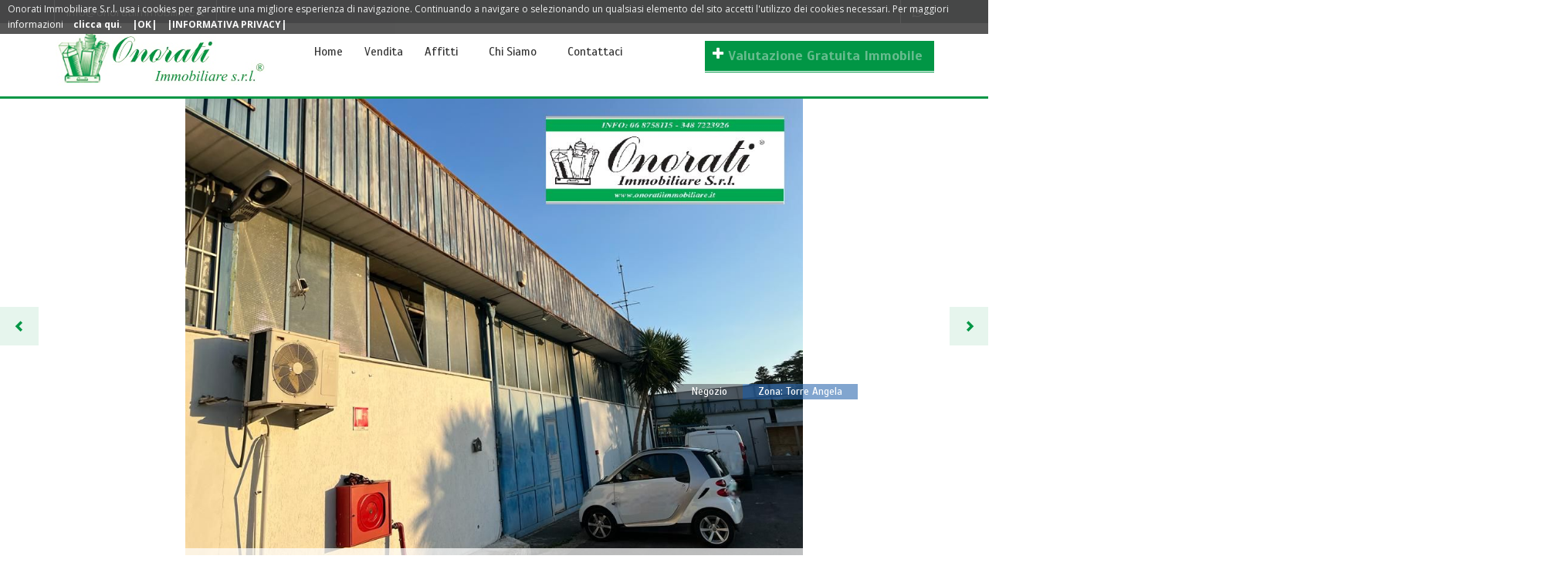

--- FILE ---
content_type: text/html; charset=utf-8
request_url: https://www.onoratiimmobiliare.it/ON/scheda.aspx?riferimento=01VE1984
body_size: 55058
content:


<!DOCTYPE html>
<html lang="en">
<head>
    <meta charset="UTF-8">

    <meta http-equiv="Keywords" content="Capannoni industriali, capannoni artigianali, capannoni commerciali, capannoni roma, uffici, appartamenti , ville, terreni industriali, uffici di rappresentanza, negozi, costruzioni, progettazioni, ristrutturazioni" />
    <meta http-equiv="Description" content="Onorati Immobiliare - Affitto, vendita e locazione per Roma e Provincia di capannoni industriali, uffici, negozi, terreni, appartamenti, ville - Costruzioni, ristrutturazioni, permute, consulenze contrattuali" />

    <title>Capannoni industriali, uffici, negozi, terreni, appartamenti, ville - Affitto, Vendita, Acquisto - Costruzioni, ristrutturazioni, permute, consulenze contrattuali  Guidonia Roma Tivoli</title>

    <!-- Add some Keywords based on your Company and your business and separate them by comma -->
    <meta name="author" content="DV Media Net">
    <meta name="viewport" content="width=device-width, initial-scale=1.0, maximum-scale=2.0, user-scalable=no">
	
	<meta http-Equiv="Cache-Control" Content="no-cache">
	<meta http-Equiv="Pragma" Content="no-cache">
	<meta http-Equiv="Expires" Content="0">

    <link href="https://fonts.googleapis.com/css?family=Scada:400,700|Open+Sans:400,300,700" rel="stylesheet" type="text/css">

    <link href="assets/css/bootstrap.css" rel="stylesheet" media="all">
    <link href="assets/css/jquery-ui.css" rel="stylesheet" media="all">
   <!-- <script type="text/javascript" src="https://w.sharethis.com/button/buttons.js"></script>
	<script type="text/javascript" src="https://platform-api.sharethis.com/js/sharethis.js#property=5e39442eea3c1a0012ed08dc&product=inline-share-buttons" async="async"></script>
    <script type='text/javascript' src='https://platform-api.sharethis.com/js/sharethis.js#property=5e5830db033db30012fc20e8&product=inline-share-buttons&cms=sop' async='async'></script>-->
    <link id="main-style-file-css" rel="stylesheet" href="assets/css/style.css" />

    <style>
        div[data-network="email"] {
            display: inline-block !important;
        }
    </style>
<style type="text/css">
.blink_text {
animation:1s blinker linear infinite;
color: #eeeeee;
font-size:18px;
font-weight:bold;
}
.blink_text a {color:#eeeeee;}
@keyframes blinker { 
0% { opacity: 1.0; }
50% { opacity: 0.0; }
100% { opacity: 1.0; }
}
</style>
</head>
<body class="property-details">
    <header id="main-header">
        <div id="header-top">
            <div class="header-top-content container">
                <!-- Language Switcher -->
                <ul id="language-switcher" class="list-inline">
                    <li><a href="mailto:info@onoratiimmobiliare.it">info@onoratiimmobiliare.it</a></li>
                    
                </ul>
                <!-- End of Language Switcher -->
<div align="right">
                    <ul class="list-inline">
                       <!--<li><a href="https://www.facebook.com//" class="fa fa-facebook" target="_blank"></a></li>
                        <li><a href="https://www.instagram.com/" class="fa fa-instagram" target="_blank"></a></li>
                        <li><a href="https://www.youtube.com/" class="fa fa-youtube" target="_blank"></a></li>-->
						<li><a href="https://api.whatsapp.com/send?phone=393487223926&text=Salve,%20vorrei%20qualche%20informazione%20in%20merito%20ai%20vostri%20servizi." alt="Scrivici con Whatsapp al 348.7223926" class="fa fa-whatsapp" target="_blank"></a></li>
                    </ul>
                </div>
                <!-- Login Links -->
                <ul id="login-boxes" class="list-inline">
                    <!--<li><a id="login-form-butt" href="forms/login.html">Login-Entra</a></li>-->
                    
                </ul>
                <!-- End of Login Links -->
            </div>
        </div>
        <div class="main-header-cont container">
            <!-- Top Logo -->
            <div class="logo-main-box col-xs-6 col-sm-4 col-md-3">
                <a href="index.aspx">
                    <img src="assets/img/logo.png"></a>
            </div>
            <!-- End of Top Logo -->
			<!--<div id="google_translate_element" align="right"></div><script type="text/javascript">
                                                             function googleTranslateElementInit() {
                                                                 new google.translate.TranslateElement({ pageLanguage: 'it', includedLanguages: 'de,en,es,fr', layout: google.translate.TranslateElement.InlineLayout.SIMPLE }, 'google_translate_element');
                                                             }
</script><script type="text/javascript" src="//translate.google.com/translate_a/element.js?cb=googleTranslateElementInit"></script>-->
            <!-- Main Menu -->
            <div class="menu-container col-xs-6 col-sm-8 col-md-9">
                <!-- Main Menu -->
                <nav id="main-menu" class="hidden-xs hidden-sm">
                    <ul class="main-menu list-inline">
                        <li><a href="index.aspx">Home</a>
                            <ul>
                                <li><a href="index-map.aspx">Cerca su Mappa</a></li>
                               <!-- <li><a href="index-parametri.aspx">Cerca con Parametri</a></li>-->
								<li><a href="Lista.aspx?tipoTabella=offerta&categoria=Vetrina+Vendita">Vetrina Vendita</a></li>
								<li><a href="Lista.aspx?tipoTabella=offerta&categoria=Vetrina+Affitto">Vetrina Affitto</a></li>
                            </ul>
                        </li>
                        <!-- Menu items ( You can change the link and its text ) -->
                        <li><span>Vendita</span>
                            <!-- Menu items with submenu ("has-sub-menu" class is the helper for your future uses) -->
                            <ul>
                                <li><a href="Lista.aspx?opzioneContratto=VE&opzione=Capannoni&titolo=Artigianali e Industriali">Artigianali e Industriali</a></li>
                                <li><a href="Lista.aspx?opzioneContratto=VE&opzione=Negozi&titolo=Commerciali e Negozi">Commerciali e Negozi</a></li>
                                <li><a href="Lista.aspx?opzioneContratto=VE&opzione=Uffici&titolo=Uffici Direzionali">Uffici Direzionali</a></li>
                                <li><a href="Lista.aspx?opzioneContratto=VE&opzione=Terreni&titolo=Terreni Edificabili">Terreni Edificabili</a></li>
                                <li><a href="Lista.aspx?opzioneContratto=VE&opzione=Piazzali&titolo=Piazzali">Piazzali</a></li>
								<li><a href="Lista.aspx?tipoTabella=offerta&categoria=Residenziale+Vendita">Residenziale</a></li>
                                <li><a href="Lista.aspx?opzioneContratto=VE&opzione=Box-Garage&titolo=Box-Garage">Box-Garage</a></li>
                                <!--<li><a href="vendita.aspx">Vendi un Immobile ?</a></li>-->
                            </ul>
                        </li>
                        <li><span>Affitti</span>
                            <!-- Menu items with submenu ("has-sub-menu" class is the helper for your future uses) -->
                            <ul>
                                <li><a href="Lista.aspx?opzioneContratto=AF&opzione=Capannoni&titolo=Artigianali e Industriali">Artigianali e Industriali</a></li>
                                <li><a href="Lista.aspx?opzioneContratto=AF&opzione=Negozi&titolo=Commerciali e Negozi">Commerciali e Negozi</a></li>
                                <li><a href="Lista.aspx?opzioneContratto=AF&opzione=Uffici&titolo=Uffici Direzionali">Uffici Direzionali</a></li>
                                <li><a href="Lista.aspx?opzioneContratto=AF&opzione=Terreni&titolo=Terreni Edificabili">Terreni Edificabili</a></li>
                                <li><a href="Lista.aspx?opzioneContratto=AF&opzione=Piazzali&titolo=Piazzali">Piazzali</a></li>
                                <li><a href="Lista.aspx?tipoTabella=offerta&categoria=Residenziale+Affitto">Residenziale</a></li>
                                <li><a href="Lista.aspx?opzioneContratto=AF&opzione=Box-Garage&titolo=Box-Garage">Box-Garage</a></li>                                
                            </ul>
                        </li>
                            <li><span><a href="chi-siamo.aspx">Chi Siamo</a></span>
                            
                        </li>
                        <li><span>Contattaci</span>
                            <ul>
                                <li><a href="contattaci.aspx">Agenzie e info</a></li>
                                <li><a href="inserisci-scheda.aspx">Invia una Richiesta</a></li>
                                
                            </ul>
                        </li>
                       
                    </ul>
                </nav>
                <!-- END of Main Menu -->

                <div id="main-menu-handle" class="hidden-md hidden-lg"><i class="fa fa-bars"></i></div>
                <!-- Mobile Menu handle -->
                <a id="submit-property-link" class="btn" href="inserisci-scheda.aspx" style="font-size: 18px;"><span class="blink_text">Valutazione Gratuita Immobile</span></a>
            </div>
            <!-- End of Main Menu -->
        </div<blink>
        <div id="mobile-menu-container" class="hidden-md hidden-lg"></div>
    </header>

    
    <section id="property-slider-section">
        <div class="title-box container">
            <h1>
                Negozio</h1>
            <div class="location">
                Zona:
                Torre Angela 
            </div>
        </div>
        <!-- Main Slider -->
        <div id="property-main-slider">
            <div class="items"><div class="img-container"><img src="https://www.onoratiimmobiliare.it/foto/01VE1984_1F.jpg" alt="Image"></div></div>
            <div class="items"><div class="img-container"><img src="https://www.onoratiimmobiliare.it/foto/01VE1984_2F.jpg" alt="Image"></div></div>
            <div class="items"><div class="img-container"><img src="https://www.onoratiimmobiliare.it/foto/01VE1984_3WF.jpg" alt="Image"></div></div>
            <div class="items"><div class="img-container"><img src="https://www.onoratiimmobiliare.it/foto/01VE1984_4WF.jpg" alt="Image"></div></div>
            <div class="items"><div class="img-container"><img src="https://www.onoratiimmobiliare.it/foto/01VE1984_5WF.jpg" alt="Image"></div></div>
            <div class="items"><div class="img-container"><img src="https://www.onoratiimmobiliare.it/foto/01VE1984_6WF.jpg" alt="Image"></div></div>
            <div class="items"><div class="img-container"><img src="https://www.onoratiimmobiliare.it/foto/01VE1984_7WF.jpg" alt="Image"></div></div>
            <div class="items"><div class="img-container"><img src="https://www.onoratiimmobiliare.it/foto/01VE1984_8WF.jpg" alt="Image"></div></div>
            <div class="items"><div class="img-container"><img src="https://www.onoratiimmobiliare.it/foto/01VE1984_9WF.jpg" alt="Image"></div></div>
            <div class="items"><div class="img-container"><img src="https://www.onoratiimmobiliare.it/foto/01VE1984_10WF.jpg" alt="Image"></div></div>
            
            
            
            
            
            
            
            
            
            
        </div>
        <!-- End of Main Slider -->

        <div id="property-thumb-slider" class="container">
            <div class="items"><div class="img-container"><img src="https://www.onoratiimmobiliare.it/foto/01VE1984_1.jpg" alt="Image"></div></div>
            <div class="items"><div class="img-container"><img src="https://www.onoratiimmobiliare.it/foto/01VE1984_2.jpg" alt="Image"></div></div>
            <div class="items"><div class="img-container"><img src="https://www.onoratiimmobiliare.it/foto/01VE1984_3W.jpg" alt="Image"></div></div>
            <div class="items"><div class="img-container"><img src="https://www.onoratiimmobiliare.it/foto/01VE1984_4W.jpg" alt="Image"></div></div>
            <div class="items"><div class="img-container"><img src="https://www.onoratiimmobiliare.it/foto/01VE1984_5W.jpg" alt="Image"></div></div>
            <div class="items"><div class="img-container"><img src="https://www.onoratiimmobiliare.it/foto/01VE1984_6W.jpg" alt="Image"></div></div>
            <div class="items"><div class="img-container"><img src="https://www.onoratiimmobiliare.it/foto/01VE1984_7W.jpg" alt="Image"></div></div>
            <div class="items"><div class="img-container"><img src="https://www.onoratiimmobiliare.it/foto/01VE1984_8W.jpg" alt="Image"></div></div>
            <div class="items"><div class="img-container"><img src="https://www.onoratiimmobiliare.it/foto/01VE1984_9W.jpg" alt="Image"></div></div>
            <div class="items"><div class="img-container"><img src="https://www.onoratiimmobiliare.it/foto/01VE1984_10W.jpg" alt="Image"></div></div>
            
            
            
            
            
            
            
            
            
            
        </div>
    </section>

    <section class="main-container container">
        <div class="content-box col-sm-8">
            <div class="t-sec clearfix">
                <div class="col-md-4 left-sec">
                    <!--Highlight Section-->
                    <div class="highlight-container">
                        <div class="highlight-details-box">
                            <div class="value">
                                227
                            </div>
                            <div class="text">Coperti</div>
                            <div class="unit">mq</div>
                        </div>
                        <div class="highlight-details-box">
                            <div class="value">
                                0
                            </div>
                            <div class="text">Scoperti</div>
                            <div class="unit">mq</div>
                        </div>
                        
                        <div class="highlight-details-box">
                            <div class="value">
                                1
                            </div>
                            <div class="text">Vani</div>
                            <div class="unit">Catastali</div>
                        </div>
                    </div>

                    <div class="highlight-container">
                        <div class="highlight-details-box">    <div class="value">        1    </div>    scoperto    <div class="unit">auto</div></div>
                        <div class="highlight-details-box">
                            <div class="value">
                                2
                            </div>
                            <div class="text">Bagni</div>
                            <div class="unit">Servizi</div>
                        </div>
                        <div class="highlight-details-box">
                            <div class="value">
                                G
                            </div>
                            <div class="text">Classe</div>
                            <div class="unit">Isolamento</div>
                        </div>
                        
                    </div>

                    <div class="information-box">
                        <div class="box-content">
                            <div class="read-more-container">
                                <a href="FissaAppuntamento.aspx?riferimento=V-468c" class="btn btn-default btn-md read-more">Fissa Appuntamento</a>
                            </div>
                        </div>
                        <div class="box-content">
                            <div class="read-more-container">
                                <a href="FissaAppuntamento.aspx?riferimento=V-468c&type=planimetria" class="btn btn-default btn-md read-more">Richiedi Planimetria Immobile</a>
                            </div>
                        </div>
                        <div class="box-content">
                            <div class="read-more-container">
                                <a href="javascript:history.back()" class="btn btn-default btn-md read-more">Torna indietro</a>
                            </div>
                        </div>
                    </div>
                </div>
                <div class="col-md-8 right-sec" >
                    <!--<div class="information-box">
                        <div class="box-content">
                            <span class="title sharedWithLabel">Condividi con: &nbsp;&nbsp;</span>
                            <div class="sharethis-inline-share-buttons" style="display: inline"></div>
                        </div>
                    </div>-->
                    <div class="information-box">
                        <div class="box-content main-info-box">
                            <div class="t-sec clearfix">
                                <div class="left-sec col-md-8">
                                    <ul class="main-info-li">
                                        <li>
                                            <div class="title">Scheda :</div>
                                            <div class="value">
                                                01VE1984/V-468c
                                            </div>
                                        </li>
                                        <li>
                                            <div class="title">Contratto:</div>
                                            <div class="value">
                                                VENDITA
                                            </div>
                                        </li>
                                        <li>
                                            <div class="title">Tipologia:</div>
                                            <div class="value">
                                                Negozio
                                            </div>
                                        </li>
                                        
                                       
                                        
                                        <li id="ContentPlaceHolder1_liZona">
                                            <div class="title">Zona:</div>
                                            <div class="value">
                                                Torre Angela
                                            </div>
                                        </li>
                                    </ul>
                                </div>
                                <div class="right-sec col-md-4">
                                    <div href="" class="price">
                                        295.000 €
                                    </div>
                                    <div class="price-type">
                                        
                                    </div>
                                </div>
                            </div>
                            <div class="t-sec clearfix">
                                <div class="left-sec col-md-12">
                                    <ul class="main-info-li">
                                        <li>
                                            <div class="title">Indirizzo:</div>
                                            <div class="value">
                                                ROMA (RM)
                                            </div>
                                        </li>
                                    </ul>
                                </div>
                            </div>
                            <div class="b-sec">
                                MQ 227 ROMA, TORRE ANGELA FRONTE GRA, Rif.V-468. Capannone con destinazione D8 (adatto sia per attività commerciali che industriali/artigianali) di mq 227, con doppi servizi igienici. Si tratta di una struttura in muratura, l’immobile ha un’altezza interna di mt 4,50, mentre l’ingresso ha un’altezza di mt 4,00. Immobile da ristrutturare, i lavori potranno essere effettuati a cura della Proprietà, oppure a cura e spese del Conduttore ed i relativi costi saranno defalcati dalla locazione. Ampio piazzale esterno condiviso sul quale è possibile scaricare anche con mezzi pesanti. Vendesi ad € 295.000,00. Anche in locazione ad € 2.750,00 (CC-311) e (A-914). Trattativa riservata.  SE ANCHE TU VUOI VENDERE E/O AFFITTARE IL TUO IMMOBILE, CONTATTACI PER UNA VALUTAZIONE GRATUITA AL NUMERO 06/8758115 OPPURE INVIA UNA EMAIL A info@onoratiimmobiliare.it
                            </div>
                            
                        </div>
                    </div>

                    

                    <div id="ContentPlaceHolder1_divPlanimetria" class="information-box">
                        <h3>Planimetria</h3>
                        <div class="box-content">
                            <ul class="image-main-box clearfix">
                                <li class="item col-xs-6">    <figure>        <img src="https://www.onoratiimmobiliare.it/foto/01VE1984_plan.jpg" alt="11" />        <a href="https://www.onoratiimmobiliare.it/foto/01VE1984_plan.jpg" class="more-details">Enlarge</a>    </figure></li>
                            </ul>
                        </div>
                    </div>

                    
                   
                </div>
            </div>
            <div id="ContentPlaceHolder1_divAgenzia" class="b-sec">
                <div class="information-box property-agent-container">
                    <h3>Contatta Agenzia</h3>
                    <div class="box-content clearfix">
                        <div class="col-md-5 agent-container">
                            <div class="agent-box">
                                <div class="inner-container">
                                    <a href="contattaci.aspx" class="img-container"><img src="http://www.onoratiimmobiliare.it/foto/agenzia1.jpg" alt="Onoratiimmobiliare"></a>
                                    <div class="bott-sec" style="padding-left: 20px;">
                                        <div class="name">
                                            Onoratiimmobiliare
                                        </div>
                                        
                                        <div class="desc" style="height: inherit;">
                                            Via Cavour 69, GUIDONIA MONTECELIO - RM - 00012 - Lazio
                                            <div>
                                                &nbsp;
                                            </div>
                                            <div>
                                                Tel:
                                                068758115
                                            </div>
                                            <div>
                                                Email:
                                                <a href="mailto:info@onoratiimmobiliare.it">info@onoratiimmobiliare.it</a>
                                            </div>
                                        </div>
                                        <div class="name">
                                            
                                        </div>
                                        <div class="desc" style="height: inherit;">
                                            
                                            <div>
                                            </div>
                                            <div>
                                               
                                            </div>
                                            <div>
					       
                                            </div>
                                        </div>
                                        <div class="name">
                                            
                                        </div>
                                        <div class="desc" style="height: inherit;">
                                            
                                            <div>
                                            </div>
                                            <div>
                                             
                                            </div>
                                            <div>
                                               
                                            </div>
                                        </div>
                                        
                                    </div>
                                </div>
                            </div>
                            
                        </div>
                        <div class="col-md-7 contact-form-container">
                            <div class="contact-form">
                                <form id="contactScheda">
                                    <input type="hidden" id="emailAgenzia1" name="emailAgenzia" value="info@onoratiimmobiliare.it" />
                                    <input type="hidden" name="oggetto" value="Contatto">
                                    <input type="hidden" name="link" value="https://www.onoratiimmobiliare.it/ON/scheda.aspx?riferimento=01VE1984">
                                    <div class="field-box">
                                        <input type="text" name="name" id="name" placeholder="Nome">
                                    </div>
                                    <div class="field-box">
                                        <input type="email" name="email" id="email" placeholder="Email">
                                    </div>
                                    
                                    <textarea name="message" id="message" placeholder="Messaggio">Interessato alla Scheda:01VE1984/V-468c</textarea>
                                    <p class="comment-notes">
                                        <label>
                                            <input type="checkbox" name="checkPolicy1" class="required" style="width: inherit;" />
                                            Ho preso visione dell'<a class="anchorPrivacy" style="font-weight: bold; text-decoration: underline;">informativa</a> e presto il consenso al trattamento dei dati</label>
                                    </p>
                                    <p class="comment-notes">
                                        <label>
                                            <input type="checkbox" name="checkPolicy2" class="required" style="width: inherit;" />
                                            Presto il consenso al trattamento dei dati per le finalità di marketing descritte nell'<a class="anchorPrivacy" style="font-weight: bold; text-decoration: underline;">informativa</a></label>
                                    </p>

                                    <input type="submit" id="submitFormContactScheda" value="invia" name="submit" class="btn btn-lg submit">
                                </form>
                            </div>
                        </div>
                    </div>
                </div>
            </div>
        </div>
        <aside class="col-sm-4">

            <!--Sidebar Box-->
            <div class="sidebar-box">
                <div class="property-details-map-container">
                    <div id="property-details-map"></div>
                </div>
            </div>
            <!--End of Sidebar Box-->

            

<div class="sidebar-box">
    <h3>Immobili Proposti
        in Vetrina</h3>
    <div class="box-content">
        <div class="featured-properties">
            <div class="property-box">
                <a href="scheda.aspx?riferimento=01VE1944" class="clearfix">	<span class="img-container col-xs-4">		<img src="https://www.onoratiimmobiliare.it/foto/01VE1944_1P.jpg" alt="">	</span>	<span class="details col-xs-8">		<span class="title">Ufficio / Studio</span>		<span class="location"> - Mq 5520</span>		<span class="price"><small>Trattativa Riservata</small></span>	</span></a><a href="scheda.aspx?riferimento=01AF2178" class="clearfix">	<span class="img-container col-xs-4">		<img src="https://www.onoratiimmobiliare.it/foto/01AF2178_1P.jpg" alt="">	</span>	<span class="details col-xs-8">		<span class="title">Magazzino</span>		<span class="location"> - Mq 1000</span>		<span class="price">5.000 €</span>	</span></a><a href="scheda.aspx?riferimento=01VE1984" class="clearfix">	<span class="img-container col-xs-4">		<img src="https://www.onoratiimmobiliare.it/foto/01VE1984_1P.jpg" alt="">	</span>	<span class="details col-xs-8">		<span class="title">Negozio</span>		<span class="location"> - Mq 227</span>		<span class="price">295.000 €</span>	</span></a><a href="scheda.aspx?riferimento=01VE1724" class="clearfix">	<span class="img-container col-xs-4">		<img src="https://www.onoratiimmobiliare.it/foto/01VE1724_1P.jpg" alt="">	</span>	<span class="details col-xs-8">		<span class="title">Capannone</span>		<span class="location">[32] - Casal Monastero - Settecamini  - Mq 2100</span>		<span class="price">1.800.000 €</span>	</span></a>
            </div>
        </div>
    </div>
</div>


            <div class="sidebar-box">
                <h3>Nuova Ricerca</h3>
                <div class="box-content">
                    <div class="property-search-form vertical">
                        <div class="main-search-sec">
                            <div class="search-field">
                                Categoria<br />
                                <select id="select-categoria">
                                </select>
                            </div>
                            <div class="search-field">
                                Comune<br />
                                <select id="select-comune">
                                </select>
                            </div>
                            <div class="search-field">
                                Area<br />
                                <select id="select-area">
                                </select>
                            </div>
                            <div class="search-field">
                                <button class="btn" onclick="return CheckFiltriSelezionati();">Apri Lista</button>
                                <button class="more-options btn" onclick="return CheckFiltriSelezionatiOnMappa();">Apri Mappa</button>
                            </div>
                        </div>
                    </div>
                </div>
            </div>
        </aside>
    </section>
    

    <input type="hidden" id="divMapName" value="property-details-map" />
    <input type="hidden" id="latitude" value="41.963287 " />
    <input type="hidden" id="longitude" value="12.751925 " />
    <input type="hidden" id="showMappa" value="1" />


    
        <footer id="main-footer">
            <div class="inner-container container">
                <div id="go-up" class="fa fa-angle-double-up">
                </div>
                <div class="top-section clearfix">
                    <div class="col-md-4 widgets">
					<h4 class="title" align="center">Assistenza</h4>
                                                <div class="desc">
                           <p align="center">FIAIP<br/>
CONSULENZA CONTRATTUALI <br/>

VALUTAZIONE COMMERCIALE DELL'IMMOBILE<br/>
 ASSISTENZA COMPLETA<br/>
                    </p>
                        </div>
                    </div>
                    <div class="col-md-4 widgets">
                        <h4 class="title" align="center">Tags</h4>
                        <ul class="list-inline tag-list">
                            <li><a href="Lista.aspx?opzioneContratto=VE&opzione=Capannoni&titolo=Artigianali e Industriali">Capannoni</a></li>
                            <li><a href="Lista.aspx?opzioneContratto=VE&opzione=Negozi&titolo=Commerciali e Negozi">Negozi</a></li>
                            <li><a href="Lista.aspx?opzioneContratto=VE&opzione=Uffici&titolo=Uffici Direzionali">Uffici</a></li>
                            <li><a href="Lista.aspx?opzioneContratto=VE&opzione=Terreni&titolo=Terreni Edificabili">Terreni</a></li> 
							<li><a href="Lista.aspx?opzioneContratto=VE&opzione=Piazzali&titolo=Piazzali">Piazzali</a></li>
							<li><a href="Lista.aspx?tipoTabella=offerta&categoria=Residenziale+Vendita">Residenziale</a></li>
							                          
							
                        </ul>
                    </div>
                    <div class="col-md-4 widgets">
                        <h4 class="title" align="center">Affiliato</h4>
                        <div class="logo-main-box" align="center">
                            <img src="assets/img/fiaip.png">
                        </div>
                    </div>
                </div>
                <div class="bott-section .clearfix">
                    <div class="col-md-4 copy-right" style="font-size: 12px">
                        Copyright by <a href="http://www.softwareimmobiliare.com" target="_blank">DV Media Net</a>. All rights reserved.
                    </div>
                    <div class="col-md-8 copy-right" align="right" style="font-size: 12px">
                        <a href="privacy-sito-web.aspx" >Privacy Policy </a>- <a href="informativa-cookie.aspx" >Informativa Cookie </a>- <a href="MODELLO-esercizio-diritti-in-materia-di-protezione-dei-dati-personali-SITO-GARANTE.pdf" target="_blank"  >Modello Protezione Dati Personali</a>
                    </div>
                    <div class="col-md-12 copy-right" align="center" style="font-size: 12px">
                        © ONORATI IMMOBILIARE S.r.l. Via Cavour 69 - 00012 Guidonia(Roma) - Tel. 06.8758115 - Fax: 0774.320145 - P.I. 11376061005 - info@onoratiimmobiliare.it 
						<br>Iscrizione al Ruolo Agenti di Affari in Mediazione n.12006
                    </div>
                    <!--<div class="col-md-6 social-icons">
                    <ul class="list-inline">
                        <li><a href="#" class="fa fa-facebook"></a></li>
                        <li><a href="#" class="fa fa-twitter"></a></li>
                        <li><a href="#" class="fa fa-skype"></a></li>
                        <li><a href="#" class="fa fa-google-plus"></a></li>
                        <li><a href="#" class="fa fa-youtube"></a></li>
                    </ul>
                </div>-->
                </div>
            </div>
        </footer>
    

    <div id="dialog-modal" style="display: none; text-align: center;">
        <p>
            In questo momento non sono disponibili altre opzioni, il nostro personale è a vostra
            disposizione per una ricerca personalizzata.
        </p>
        <input type="submit" value="Desidero lasciare una richiesta nella vostra banca dati"
            class="real-btn btn" onclick="javascript: window.location.href = 'inserisci-scheda.aspx'">
        <div style="height: 10px;"></div>
        <input type="submit" value="Torna alla Home e continua"
            class="real-btn btn" onclick="$('#dialog-modal').dialog('close')">
    </div>

    <div id="dialog-modal-nolist" style="display: none; text-align: center;">
        <p>
            In questo momento non sono disponibili immobili con le opzioni richieste, il nostro personale è a vostra
            disposizione per una ricerca personalizzata.
        </p>
        <input type="submit" value="Desidero lasciare una richiesta nella vostra banca dati" class="real-btn btn" onclick="javascript: window.location.href = 'inserisci-scheda.aspx'">
        <div style="height: 10px;"></div>
        <input type="submit" value="Torna alla Home e continua" class="real-btn btn" onclick="javascript: window.location.href = 'index.aspx'">
    </div>

    <div id="dialog-modal-mappa-vetrina" style="display: none; text-align: center;">
        <p>
            Questa è la nostra selezione immmobili in Vetrina. Puoi effettuare una ricerca secondo le tue esigenze.
        </p>
    </div>

    <div class="divCookies">
        
        <div class="cBody">
            Onorati Immobiliare S.r.l. usa i cookies per garantire una migliore esperienza di navigazione. Continuando a navigare o selezionando un qualsiasi elemento del sito accetti l'utilizzo dei cookies necessari. Per maggiori informazioni <a href="informativa-cookie.aspx" class="anchorPrivacyClass">clicca qui</a>.


            <a href="#" class="anchorCookiesAccetta">|OK|</a> <!--<a href="#" class="anchorCookiesNonAccetta">|NON ACCETTO|</a>--> <a href="privacy-sito-web.aspx" class="anchorPrivacyClass">|INFORMATIVA PRIVACY|</a>
        </div>
    </div>

    <div id="divPrivacy" style="display: none;">
        <div class="post-desc">
         <h2 class="hsq-heading type-1">Informativa Privacy Utenti Sito Web</h2>
         <br />
						<p align="center"><strong><u>INFORMATIVA PRIVACY AI SENSI DELL&rsquo;ART. 13 DEL REGOLAMENTO EUROPEO 679/16 (GDPR) </u></strong><br />
  <strong><u>PER IL TRATTAMENTO DEI DATI PERSONALI</u></strong><br />
  <strong>(Regolamento Europeo in materia di protezione dei dati personali)</strong></p>
<p>In osservanza del Regolamento Europeo 679/16 (GDPR) e successive variazioni, siamo a fornirLe le dovute informazioni in ordine al trattamento dei dati personali da lei forniti tramite il sito:<br />
  <a href="http://www.onoratiimmobiliare.it"><strong>www.onoratiimmobiliare.it</strong></a><strong> </strong></p>
<p>L'informativa non è da considerarsi valida per altri siti web eventualmente consultabili tramite <em>links </em>presenti sui siti internet a dominio del titolare, che non è da considerarsi in alcun modo responsabile dei siti internet terzi. Si tratta di un&rsquo;informativa resa ai sensi dell&rsquo;Art. 13 del Regolamento Europeo in materia di protezione dei dati personali.<strong> </strong><br />
  Il &ldquo;TITOLARE DEL TRATTAMENTO&rdquo;, ai sensi dell&rsquo;art. 4, comma 7, del GDPR, è la &ldquo;Onorati Immobiliare S.r.l.&rdquo; P.I. 11376061005, con sede in &nbsp;Via Cavour 71 - 00012 Guidonia (RM), tel.: 06.8758115 e contattabile per iscritto o mediante il seguente indirizzo di posta elettronica: <a href="mailto:info@onoratiimmobiliare.it" title="Contatta Onorati Immobiliare">info@onoratiimmobiliare.it</a>&nbsp; <br />
  Il trattamento sarà effettuato sia con strumenti manuali che informatici e telematici nel rispetto delle norme in vigore e dei principi di correttezza, liceità, trasparenza, pertinenza, completezza e non eccedenza, esattezza e con logiche di organizzazione ed elaborazione strettamente correlate alle finalità perseguite e comunque in modo da garantire la sicurezza, l'integrità e la riservatezza dei dati trattati, nel rispetto delle misure organizzative, fisiche e logiche previste dalle disposizioni vigenti.<br />
  Per le finalità espresse nella presente informativa saranno trattati solo dati personali non particolari.<br />
  Per tutte le informazioni relative alla cookie policy <a href="informativa-cookie.aspx" >clicca qui</a>.</p>
<ul>
  <li><strong>Tipi di dati trattati e finalità del trattamento </strong></li>
  <li><u>Permettere la corretta navigazione del sito</u><u> </u></li>
</ul>
<p>I sistemi informatici e le procedure software preposte al funzionamento di questi siti acquisiscono, nel corso del loro normale esercizio, alcuni dati personali la cui trasmissione è implicita nell'uso dei protocolli di comunicazione di Internet.<br />
  In questa categoria di dati rientrano gli indirizzi IP o i nomi a dominio dei computer e dei terminali utilizzati dagli utenti, gli indirizzi in notazione URI/URL (Uniform Resource Identifier/Locator) delle risorse richieste, l'orario della richiesta, il metodo utilizzato nel sottoporre la richiesta al server, la dimensione del file ottenuto in risposta, il codice numerico indicante lo stato della risposta data dal server (buon fine, errore, ecc.) ed altri parametri relativi al sistema operativo e all'ambiente informatico dell'utente.<br />
  Tali dati, necessari per la fruizione dei servizi web, vengono anche trattati in forma aggregata allo scopo di:</p>
<ul>
  <li>ottenere informazioni statistiche sull'uso dei servizi (pagine più visitate, numero di visitatori per fascia oraria o giornaliera, aree geografiche di provenienza, ecc.);</li>
  <li>controllare il corretto funzionamento dei servizi offerti;</li>
</ul>
<p>I dati tecnici e di navigazione vengono cancellati immediatamente dopo la loro aggregazione, ovvero alla chiusura del browser (salve eventuali necessità di accertamento di reati da parte dell'Autorità giudiziaria);</p>
<ul>
  <li><u>Dare risposta alle richieste dell&rsquo;utente o permettere la fruizione dei seguenti servizi </u><u> </u></li>
  <li>Ricevere e processare le richieste inviate volontariamente tramite messaggi, whatsApp e chiamate agli indirizzi e numeri di contatto di Onorati Immobiliare S.r.l., oppure tramite la compilazione del <em>form</em> di richiesta informazioni presente in ogni pagina di dettaglio degli immobili pubblicizzati oltre che alla pagina contatti.</li>
</ul>
<p>I dati, utilizzati per fornire agli utenti risposta alle informazioni o ai servizi richiesti, comportano l'acquisizione dei contatti del mittente necessario a rispondere alle Sue richieste, in funzione al canale di comunicazione utilizzato, nonché di tutti i dati personali inclusi nelle comunicazioni. I dati richiesti nel <em>form</em> sono: Nome, Cognome, numero telefonico ed indirizzo e-mail.<br />
  Il mancato conferimento dei dati richiesti potrebbe determinare l&rsquo;impossibilità per il Titolare di dare seguito alla richiesta dell&rsquo;interessato.<br />
  I dati saranno conservati per il periodo necessario a processare la Sua richiesta, di norma mai superiore ai 30 giorni.</p>
<ul>
  <li><u>Legittimo interesse del Titolare o di terzi:</u></li>
</ul>
<p>I dati forniti potranno essere trattati per la tutela di interessi legittimi del titolare tra cui in particolare la difesa in giudizio (ad esempio in casi di utilizzo illecito al sito internet). Anche in questo si applicherà il principio di non eccedenza ed in tale caso i dati saranno conservati fino al termine di un eventuale contenzioso e comunque non altre 10 anni.<br />
  Le basi giuridiche applicabili per le finalità indicate nei punti a. b. e c. si possono individuare nel trattamento necessario all&rsquo;esecuzione di un contratto di cui l&rsquo;interessato è parte o all&rsquo;esecuzione di misure precontrattuali adottate su richiesta dello stesso (Reg Ue 679/16 - art.6 lett. b) e per gli interessi legittimi del Titolare o di Terzi (Reg Ue 679/16 - art.6 lett. f).</p>
<ul>
  <li>Previo Suo specifico consenso, i dati raccolti con le modalità descritte nel precedente punto b. potranno essere utilizzati dalla Onorati Immobiliare per contattarla laddove si rendessero disponibili in futuro immobili che corrispondono alle Sue esigenze. Tale consenso è facoltativo e non preclude la risposta alle Sue richieste.</li>
</ul>
<p>Il mancato conferimento dei dati richiesti determinerebbe l&rsquo;impossibilità per il Titolare di ricontattarla per proporle in futuro gli immobili di Suo interesse. <br />
  I dati trattati per questa finalità saranno conservati fino a revoca da parte Sua del consenso e comunque, in considerazione della tipologia di prodotto proposto (unità immobiliari), non oltre 10 anni dal momento della raccolta.<br />
  La base giuridica applicabile per la finalità indicata nel punto d. si può individuare nel consenso libero ed espresso dell&rsquo;interessato (Reg Ue 679/16 - art.6 lett. a);</p>
<ul>
  <li><strong>Diffusione, Eventuali destinatari o categorie di destinatari dei dati</strong></li>
</ul>
<p>Nessun dato sarà in alcun modo diffuso.<br />
  I dati forniti saranno trattati esclusivamente da persone autorizzate al trattamento ed opportunamente istruite, sotto il controllo del Titolare, oltre che tramite responsabili del trattamento legati a Onorati Immobiliare S.r.l. da specifico contratto (art. 28 del Regolamento 679/18), (es. società che forniscono servizi per la gestione dei siti web, che gestiscono i vari servizi/programmi).<br />
  I dati saranno trattati in Paesi dell&rsquo;Unione Europea.<br />
  L&rsquo;elenco aggiornato con gli estremi identificativi di tutti i Responsabili del Trattamento potrà essere da Lei richiesto in qualunque momento al Titolare.<br />
  I dati potranno altresì essere comunicati a soggetti Terzi (Enti Pubblici, Forze di Polizia, Autorità Giudiziaria, etc.), ma esclusivamente al fine di adempiere ad obblighi di legge o di regolamento o normativa comunitaria. </p>
<p><strong>Diritti degli interessati (Artt. 15, 16, 17, 18, 19, 20, 21 e 77 del GDPR)</strong><br />
  La informiamo dell&rsquo;esistenza del diritto di conoscere i destinatari della possibile comunicazione o cessione dei dati, di accesso ai dati personali, di rettifica, di cancellazione ed eventualmente all&rsquo;oblio, di limitazione di trattamento, di portabilità dei dati e di opposizione in qualsiasi momento al trattamento dei dati personali che La riguardano.<br />
  La informiamo, inoltre, che Lei ha il diritto di revocare il consenso al trattamento dei Suoi dati in qualsiasi momento (laddove prestato), senza pregiudicare la liceità del trattamento basata sul consenso prestato prima della revoca (art. 7, comma 3, del GDPR).<br />
  Ai sensi dell&rsquo;art. 77 del Regolamento, Le è riconosciuto il diritto di proporre reclamo ad un&rsquo;autorità di controllo, segnatamente nello Stato membro in cui risiede abitualmente, lavora oppure nel luogo ove si è verificata la presunta violazione, che in Italia corrisponde all&rsquo;Autorità Garante per la Protezione dei dati personali, i cui riferimenti sono rinvenibili su <a href="http://www.garanteprivacy.it">www.garanteprivacy.it</a> <br />
  Potrà esercitare tali diritti utilizzando lo specifico modulo per l&rsquo;esercizio dei diritti dell&rsquo;interessato scaricabile tramite il link presente nel footer del presente sito. </p>
<p>La presente informativa è stata redatta in data 02/07/2020. </p>
</div>
    </div>

    <!-- JS Include Section -->
    <script type="text/javascript" src="assets/js/jquery-1.11.1.min.js"></script>
    <script type="text/javascript" src="assets/js/helper.js"></script>
    <script type="text/javascript" src="assets/js/select2.min.js"></script>
    <script type="text/javascript" src="assets/js/ion.rangeSlider.min.js"></script>
    <script type="text/javascript" src="assets/js/owl.carousel.min.js"></script>

    <script src="assets/js/bootstrap.min.js"></script>
    <script src="assets/js/bootstrap-paginator.js"></script>

    <!-- Map Js -->
    
    <script type="text/javascript" src="https://maps.google.com/maps/api/js?sensor=false&key=AIzaSyDOPw3FlxpmBxBw7VFqa3wZBAdWWhPsUQI"></script>
    <script type="text/javascript" src="assets/js/infobox_packed.js"></script>
    <script type="text/javascript" src="assets/js/richmarker-compiled.js"></script>
    <script type="text/javascript" src="assets/js/markerclusterer_packed.js"></script>

    
    <!-- END OF Map Js -->

    <script type="text/javascript">
        function initialize2() {
            var myLatLng = new google.maps.LatLng(document.getElementById("latitude").value, document.getElementById("longitude").value);
            var mapOptions = {
                zoom: 17,
                center: myLatLng,
                // This is where you would paste any style found on Snazzy Maps.
                styles: [{ featureType: "landscape", stylers: [{ saturation: -100 }, { lightness: 65 }, { visibility: "on" }] }, { featureType: "poi", stylers: [{ saturation: -100 }, { lightness: 51 }, { visibility: "simplified" }] }, { featureType: "road.highway", stylers: [{ saturation: -100 }, { visibility: "simplified" }] }, { featureType: "road.arterial", stylers: [{ saturation: -100 }, { lightness: 30 }, { visibility: "on" }] }, { featureType: "road.local", stylers: [{ saturation: -100 }, { lightness: 40 }, { visibility: "on" }] }, { featureType: "transit", stylers: [{ saturation: -100 }, { visibility: "simplified" }] }, { featureType: "administrative.province", stylers: [{ visibility: "off" }] }, { featureType: "administrative.locality", stylers: [{ visibility: "off" }] }, { featureType: "administrative.neighborhood", stylers: [{ visibility: "on" }] }, { featureType: "water", elementType: "labels", stylers: [{ visibility: "off" }, { lightness: -25 }, { saturation: -100 }] }, { featureType: "water", elementType: "geometry", stylers: [{ hue: "#ffff00" }, { lightness: -25 }, { saturation: -97 }] }],

                // Extra options
                scrollwheel: false,
                mapTypeControl: false,
                panControl: false,
                zoomControlOptions: {
                    style: google.maps.ZoomControlStyle.SMALL,
                    position: google.maps.ControlPosition.LEFT_BOTTOM
                }
            }
            var map = new google.maps.Map(document.getElementById(document.getElementById("divMapName").value), mapOptions);

            var image = 'assets/img/marker.png';

            var beachMarker = new google.maps.Marker({
                position: myLatLng,
                map: map,
                icon: image
            });
        }

        function initializeContattaci() {
            var myLatLng01 = new google.maps.LatLng(document.getElementById("latitude01").value, document.getElementById("longitude01").value);
            //var myLatLng02 = new google.maps.LatLng(document.getElementById("latitude02").value, document.getElementById("longitude02").value);
            //var myLatLng03 = new google.maps.LatLng(document.getElementById("latitude03").value, document.getElementById("longitude03").value);
            var mapOptions = {
                zoom: 14,
                center: myLatLng01,
                // This is where you would paste any style found on Snazzy Maps.
                styles: [{ featureType: "landscape", stylers: [{ saturation: -100 }, { lightness: 65 }, { visibility: "on" }] }, { featureType: "poi", stylers: [{ saturation: -100 }, { lightness: 51 }, { visibility: "simplified" }] }, { featureType: "road.highway", stylers: [{ saturation: -100 }, { visibility: "simplified" }] }, { featureType: "road.arterial", stylers: [{ saturation: -100 }, { lightness: 30 }, { visibility: "on" }] }, { featureType: "road.local", stylers: [{ saturation: -100 }, { lightness: 40 }, { visibility: "on" }] }, { featureType: "transit", stylers: [{ saturation: -100 }, { visibility: "simplified" }] }, { featureType: "administrative.province", stylers: [{ visibility: "off" }] }, { featureType: "administrative.locality", stylers: [{ visibility: "off" }] }, { featureType: "administrative.neighborhood", stylers: [{ visibility: "on" }] }, { featureType: "water", elementType: "labels", stylers: [{ visibility: "off" }, { lightness: -25 }, { saturation: -100 }] }, { featureType: "water", elementType: "geometry", stylers: [{ hue: "#ffff00" }, { lightness: -25 }, { saturation: -97 }] }],

                // Extra options
                scrollwheel: false,
                mapTypeControl: false,
                panControl: false,
                zoomControlOptions: {
                    style: google.maps.ZoomControlStyle.SMALL,
                    position: google.maps.ControlPosition.LEFT_BOTTOM
                }
            }
            var map = new google.maps.Map(document.getElementById(document.getElementById("divMapName").value), mapOptions);

            var image = 'assets/img/marker.png';

            var beachMarker01 = new google.maps.Marker({
                position: myLatLng01,
                map: map,
                icon: image
            });
            /*
            var beachMarker02 = new google.maps.Marker({
                position: myLatLng02,
                map: map,
                icon: image
            });
            var beachMarker03 = new google.maps.Marker({
                position: myLatLng03,
                map: map,
                icon: image
            });*/
        }

        if (document.getElementById("showMappa") != null && document.getElementById("showMappa").value == "1") {
            google.maps.event.addDomListener(window, 'load', initialize2);
        }
        if (document.getElementById("showMappaContattaci") != null && document.getElementById("showMappaContattaci").value == "1") {
            google.maps.event.addDomListener(window, 'load', initializeContattaci);
        }
    </script>

    <script type="text/javascript" src="assets/js/data.json"></script>
    <script type="text/javascript" src="assets/js/template.js"></script>
    
    <!-- End of JS Include Section -->

    <script type="text/javascript" src="assets/Scripts/SearchPanel.js"></script>
    <script type="text/javascript" src="assets/js/jquery.validate.min.js"></script>
    <script type="text/javascript" src="assets/js/jquery.form.js"></script>
    <script type="text/javascript" src="assets/js/jquery-ui.js"></script>
    <script type="text/javascript" src="assets/Scripts/FormMail.js"></script>
    <script type="text/javascript" src="assets/js/jquery.cookie.js"></script>
    <script type="text/javascript" src="assets/Scripts/Login.js"></script>

    
    

    <script>
        $(document).ready(function () {
            function DialogPrivacy() {
                $("#divPrivacy").dialog({
                    modal: true,
                    width: 800,
                    height: 600,
                    draggable: false,
                    resizable: false,
                    buttons: {
                        Ok: function () {
                            $(this).dialog("close");
                        }
                    }
                });
            }

            $(".anchorPrivacy").click(function (e) {
                e.preventDefault();
                DialogPrivacy();
            });

            //$("#anchorPrivacy").click(function () {
            //    DialogPrivacy();
            //});

            $(".anchorCookiesAccetta").click(function () {
                $.cookie('normativaCookiesppf', '1', { expires: 30 });
                $(".divCookies").hide();
            });

            $(".anchorCookiesNonAccetta").click(function () {
                window.location = "http://www.google.it/";
            });

            function MsgCookies() {
                if ($.cookie('normativaCookiesppf') != '1') {
                    $(".divCookies").show();
                }
            }

            MsgCookies();
        });
    </script>

</body>
</html>


--- FILE ---
content_type: text/css
request_url: https://www.onoratiimmobiliare.it/ON/assets/css/style.css
body_size: 60595
content:
@charset "UTF-8";
/* -----------------------------------------------------

Project : Home Square Real estate Template
Version : 1.0.0
Author: QodeArk

-------------- Table of Content -------------------

1.Bootstrap
2.Fontawesome
3.Home Square Font
4.Animation.css
5.Shortcodes
    -- Logo
    -- Range-slider
    -- Map-markers
    -- Buttons
    -- Form-elements
    -- Select2
    -- Heading
    -- Pagination
    -- Sort-options
6.Owl_slider
7.Magnific-popup
8.Dropzone
9.Infowindow
10.Sections
    -- Main-menu
    -- Google-map
    -- Property-search
    -- Text-section
    -- Property-listing
    -- Featured-properties
    -- Statistic-section
    -- Top-agents
    -- Our-partners
    -- Top-footer
    -- Footer
    -- Main-slider
    -- Top-properties
    -- Breadcrumb
    -- Sidebar
    -- Gallery
    -- Video-tour
    -- Descriptive-section"
    -- Services
    -- Testimonials
11.Pages
    -- Home-map
    -- Property-listing
    -- Faq
    -- 404
    -- Contact
    -- Agents
    -- Home-fullscreen-slider
    -- Blog
    -- Property-details
    -- Submit-property
    -- Compare
-----------------------------------------------------*/
/**
 * Bootstrap
 */
/*!
 * Bootstrap v3.3.5 (http://getbootstrap.com)
 * Copyright 2011-2015 Twitter, Inc.
 * Licensed under MIT (https://github.com/twbs/bootstrap/blob/master/LICENSE)
 */
/*! normalize.css v3.0.3 | MIT License | github.com/necolas/normalize.css */
html {
  font-family: sans-serif;
  -ms-text-size-adjust: 100%;
  -webkit-text-size-adjust: 100%; }

body {
  margin: 0; }

@media (max-width: 992px) {
	body .logo-main-box a img{
		height: 40px;
	}
}
article,
aside,
details,
figcaption,
figure,
footer,
header,
hgroup,
main,
menu,
nav,
section,
summary {
  display: block; }

audio,
canvas,
progress,
video {
  display: inline-block;
  vertical-align: baseline; }

audio:not([controls]) {
  display: none;
  height: 0; }

[hidden],
template {
  display: none; }

a {
  background-color: transparent; }

a:active,
a:hover {
  outline: 0; }

abbr[title] {
  border-bottom: 1px dotted; }

b,
strong {
  font-weight: bold; }

dfn {
  font-style: italic; }

h1 {
  font-size: 2em;
  margin: 0.67em 0; }

mark {
  background: #ff0;
  color: #000; }

small {
  font-size: 80%; }

sub,
sup {
  font-size: 75%;
  line-height: 0;
  position: relative;
  vertical-align: baseline; }

sup {
  top: -0.5em; }

sub {
  bottom: -0.25em; }

img {
  border: 0; }

svg:not(:root) {
  overflow: hidden; }

figure {
  margin: 1em 40px; }

hr {
  box-sizing: content-box;
  height: 0; }

pre {
  overflow: auto; }

code,
kbd,
pre,
samp {
  font-family: monospace, monospace;
  font-size: 1em; }

button,
input,
optgroup,
select,
textarea {
  color: inherit;
  font: inherit;
  margin: 0; }

button {
  overflow: visible; }

button,
select {
  text-transform: none; }

button,
html input[type="button"],
input[type="reset"],
input[type="submit"] {
  -webkit-appearance: button;
  cursor: pointer; }

button[disabled],
html input[disabled] {
  cursor: default; }

button::-moz-focus-inner,
input::-moz-focus-inner {
  border: 0;
  padding: 0; }

input {
  line-height: normal; }

input[type="checkbox"],
input[type="radio"] {
  box-sizing: border-box;
  padding: 0; }

input[type="number"]::-webkit-inner-spin-button,
input[type="number"]::-webkit-outer-spin-button {
  height: auto; }

input[type="search"] {
  -webkit-appearance: textfield;
  box-sizing: content-box; }

input[type="search"]::-webkit-search-cancel-button,
input[type="search"]::-webkit-search-decoration {
  -webkit-appearance: none; }

fieldset {
  border: 1px solid #c0c0c0;
  margin: 0 2px;
  padding: 0.35em 0.625em 0.75em; }

legend {
  border: 0;
  padding: 0; }

textarea {
  overflow: auto; }

optgroup {
  font-weight: bold; }

table {
  border-collapse: collapse;
  border-spacing: 0; }

td,
th {
  padding: 0; }

.divCookies {
    display: none;
    opacity: 0.9;
    position: fixed;
    top: 0;
    width: 100%;
    background-color: #444;
    color: #FFFFFF;
    font-size: 9pt;
    padding-left: 10px;
    z-index: 10;
}

    .divCookies .cTitle {
        font-size: 1.2em;
        padding-top: 1px;
        padding-bottom: 1px;
        margin-top: 1px;
        margin-bottom: 1px;
    }

    .divCookies .cBody {
        padding-top: 1px;
        padding-bottom: 1px;
        margin-top: 1px;
        margin-bottom: 1px;
    }

    .divCookies a {
        color: #FFFFFF;
        font-weight: bold;
        margin-left: 10px;
    }

.error {
    color: red;
}

/*! Source: https://github.com/h5bp/html5-boilerplate/blob/master/src/css/main.css */
@media print {
  *,
  *:before,
  *:after {
    background: transparent !important;
    color: #000 !important;
    box-shadow: none !important;
    text-shadow: none !important; }

  a,
  a:visited {
    text-decoration: underline; }

  a[href]:after {
    content: " (" attr(href) ")"; }

  abbr[title]:after {
    content: " (" attr(title) ")"; }

  a[href^="#"]:after,
  a[href^="javascript:"]:after {
    content: ""; }

  pre,
  blockquote {
    border: 1px solid #999;
    page-break-inside: avoid; }

  thead {
    display: table-header-group; }

  tr,
  img {
    page-break-inside: avoid; }

  img {
    max-width: 100% !important; }

  p,
  h2,
  h3 {
    orphans: 3;
    widows: 3; }

  h2,
  h3 {
    page-break-after: avoid; }

  .navbar {
    display: none; }

  .btn > .caret, #main-menu-handle > .caret,
  .dropup > .btn > .caret,
  .dropup > #main-menu-handle > .caret {
    border-top-color: #000 !important; }

  .label {
    border: 1px solid #000; }

  .table {
    border-collapse: collapse !important; }
    .table td,
    .table th {
      background-color: #fff !important; }

  .table-bordered th,
  .table-bordered td {
    border: 1px solid #ddd !important; } }
@font-face {
  font-family: 'Glyphicons Halflings';
  src: url(../fonts/bootstrap/glyphicons-halflings-regular.eot?1426523004);
  src: url(../fonts/bootstrap/glyphicons-halflings-regular.eot?&1426523004#iefix) format("embedded-opentype"), url(../fonts/bootstrap/glyphicons-halflings-regular.woff2?1426523004) format("woff2"), url(../fonts/bootstrap/glyphicons-halflings-regular.woff?1426523004) format("woff"), url(../fonts/bootstrap/glyphicons-halflings-regular.ttf?1426523004) format("truetype"), url(../fonts/bootstrap/glyphicons-halflings-regular.svg?1426523004#glyphicons_halflingsregular) format("svg"); }
.glyphicon, .hsq-checkbox label span:before, #google-map .property-search.horizontal .property-search-box form .submit-container {
  position: relative;
  top: 1px;
  display: inline-block;
  font-family: 'Glyphicons Halflings';
  font-style: normal;
  font-weight: normal;
  line-height: 1;
  -webkit-font-smoothing: antialiased;
  -moz-osx-font-smoothing: grayscale; }

.glyphicon-asterisk:before {
  content: "\2a"; }

.glyphicon-plus:before {
  content: "\2b"; }

.glyphicon-euro:before,
.glyphicon-eur:before {
  content: "\20ac"; }

.glyphicon-minus:before {
  content: "\2212"; }

.glyphicon-cloud:before {
  content: "\2601"; }

.glyphicon-envelope:before {
  content: "\2709"; }

.glyphicon-pencil:before {
  content: "\270f"; }

.glyphicon-glass:before {
  content: "\e001"; }

.glyphicon-music:before {
  content: "\e002"; }

.glyphicon-search:before, #google-map .property-search.horizontal .property-search-box form .submit-container:before {
  content: "\e003"; }

.glyphicon-heart:before {
  content: "\e005"; }

.glyphicon-star:before {
  content: "\e006"; }

.glyphicon-star-empty:before {
  content: "\e007"; }

.glyphicon-user:before {
  content: "\e008"; }

.glyphicon-film:before {
  content: "\e009"; }

.glyphicon-th-large:before {
  content: "\e010"; }

.glyphicon-th:before {
  content: "\e011"; }

.glyphicon-th-list:before {
  content: "\e012"; }

.glyphicon-ok:before, .hsq-checkbox label span:before {
  content: "\e013"; }

.glyphicon-remove:before {
  content: "\e014"; }

.glyphicon-zoom-in:before {
  content: "\e015"; }

.glyphicon-zoom-out:before {
  content: "\e016"; }

.glyphicon-off:before {
  content: "\e017"; }

.glyphicon-signal:before {
  content: "\e018"; }

.glyphicon-cog:before {
  content: "\e019"; }

.glyphicon-trash:before {
  content: "\e020"; }

.glyphicon-home:before {
  content: "\e021"; }

.glyphicon-file:before {
  content: "\e022"; }

.glyphicon-time:before {
  content: "\e023"; }

.glyphicon-road:before {
  content: "\e024"; }

.glyphicon-download-alt:before {
  content: "\e025"; }

.glyphicon-download:before {
  content: "\e026"; }

.glyphicon-upload:before {
  content: "\e027"; }

.glyphicon-inbox:before {
  content: "\e028"; }

.glyphicon-play-circle:before {
  content: "\e029"; }

.glyphicon-repeat:before {
  content: "\e030"; }

.glyphicon-refresh:before {
  content: "\e031"; }

.glyphicon-list-alt:before {
  content: "\e032"; }

.glyphicon-lock:before {
  content: "\e033"; }

.glyphicon-flag:before {
  content: "\e034"; }

.glyphicon-headphones:before {
  content: "\e035"; }

.glyphicon-volume-off:before {
  content: "\e036"; }

.glyphicon-volume-down:before {
  content: "\e037"; }

.glyphicon-volume-up:before {
  content: "\e038"; }

.glyphicon-qrcode:before {
  content: "\e039"; }

.glyphicon-barcode:before {
  content: "\e040"; }

.glyphicon-tag:before {
  content: "\e041"; }

.glyphicon-tags:before {
  content: "\e042"; }

.glyphicon-book:before {
  content: "\e043"; }

.glyphicon-bookmark:before {
  content: "\e044"; }

.glyphicon-print:before {
  content: "\e045"; }

.glyphicon-camera:before {
  content: "\e046"; }

.glyphicon-font:before {
  content: "\e047"; }

.glyphicon-bold:before {
  content: "\e048"; }

.glyphicon-italic:before {
  content: "\e049"; }

.glyphicon-text-height:before {
  content: "\e050"; }

.glyphicon-text-width:before {
  content: "\e051"; }

.glyphicon-align-left:before {
  content: "\e052"; }

.glyphicon-align-center:before {
  content: "\e053"; }

.glyphicon-align-right:before {
  content: "\e054"; }

.glyphicon-align-justify:before {
  content: "\e055"; }

.glyphicon-list:before {
  content: "\e056"; }

.glyphicon-indent-left:before {
  content: "\e057"; }

.glyphicon-indent-right:before {
  content: "\e058"; }

.glyphicon-facetime-video:before {
  content: "\e059"; }

.glyphicon-picture:before {
  content: "\e060"; }

.glyphicon-map-marker:before {
  content: "\e062"; }

.glyphicon-adjust:before {
  content: "\e063"; }

.glyphicon-tint:before {
  content: "\e064"; }

.glyphicon-edit:before {
  content: "\e065"; }

.glyphicon-share:before {
  content: "\e066"; }

.glyphicon-check:before {
  content: "\e067"; }

.glyphicon-move:before {
  content: "\e068"; }

.glyphicon-step-backward:before {
  content: "\e069"; }

.glyphicon-fast-backward:before {
  content: "\e070"; }

.glyphicon-backward:before {
  content: "\e071"; }

.glyphicon-play:before {
  content: "\e072"; }

.glyphicon-pause:before {
  content: "\e073"; }

.glyphicon-stop:before {
  content: "\e074"; }

.glyphicon-forward:before {
  content: "\e075"; }

.glyphicon-fast-forward:before {
  content: "\e076"; }

.glyphicon-step-forward:before {
  content: "\e077"; }

.glyphicon-eject:before {
  content: "\e078"; }

.glyphicon-chevron-left:before {
  content: "\e079"; }

.glyphicon-chevron-right:before {
  content: "\e080"; }

.glyphicon-plus-sign:before {
  content: "\e081"; }

.glyphicon-minus-sign:before {
  content: "\e082"; }

.glyphicon-remove-sign:before {
  content: "\e083"; }

.glyphicon-ok-sign:before {
  content: "\e084"; }

.glyphicon-question-sign:before {
  content: "\e085"; }

.glyphicon-info-sign:before {
  content: "\e086"; }

.glyphicon-screenshot:before {
  content: "\e087"; }

.glyphicon-remove-circle:before {
  content: "\e088"; }

.glyphicon-ok-circle:before {
  content: "\e089"; }

.glyphicon-ban-circle:before {
  content: "\e090"; }

.glyphicon-arrow-left:before {
  content: "\e091"; }

.glyphicon-arrow-right:before {
  content: "\e092"; }

.glyphicon-arrow-up:before {
  content: "\e093"; }

.glyphicon-arrow-down:before {
  content: "\e094"; }

.glyphicon-share-alt:before {
  content: "\e095"; }

.glyphicon-resize-full:before {
  content: "\e096"; }

.glyphicon-resize-small:before {
  content: "\e097"; }

.glyphicon-exclamation-sign:before {
  content: "\e101"; }

.glyphicon-gift:before {
  content: "\e102"; }

.glyphicon-leaf:before {
  content: "\e103"; }

.glyphicon-fire:before {
  content: "\e104"; }

.glyphicon-eye-open:before {
  content: "\e105"; }

.glyphicon-eye-close:before {
  content: "\e106"; }

.glyphicon-warning-sign:before {
  content: "\e107"; }

.glyphicon-plane:before {
  content: "\e108"; }

.glyphicon-calendar:before {
  content: "\e109"; }

.glyphicon-random:before {
  content: "\e110"; }

.glyphicon-comment:before {
  content: "\e111"; }

.glyphicon-magnet:before {
  content: "\e112"; }

.glyphicon-chevron-up:before {
  content: "\e113"; }

.glyphicon-chevron-down:before {
  content: "\e114"; }

.glyphicon-retweet:before {
  content: "\e115"; }

.glyphicon-shopping-cart:before {
  content: "\e116"; }

.glyphicon-folder-close:before {
  content: "\e117"; }

.glyphicon-folder-open:before {
  content: "\e118"; }

.glyphicon-resize-vertical:before {
  content: "\e119"; }

.glyphicon-resize-horizontal:before {
  content: "\e120"; }

.glyphicon-hdd:before {
  content: "\e121"; }

.glyphicon-bullhorn:before {
  content: "\e122"; }

.glyphicon-bell:before {
  content: "\e123"; }

.glyphicon-certificate:before {
  content: "\e124"; }

.glyphicon-thumbs-up:before {
  content: "\e125"; }

.glyphicon-thumbs-down:before {
  content: "\e126"; }

.glyphicon-hand-right:before {
  content: "\e127"; }

.glyphicon-hand-left:before {
  content: "\e128"; }

.glyphicon-hand-up:before {
  content: "\e129"; }

.glyphicon-hand-down:before {
  content: "\e130"; }

.glyphicon-circle-arrow-right:before {
  content: "\e131"; }

.glyphicon-circle-arrow-left:before {
  content: "\e132"; }

.glyphicon-circle-arrow-up:before {
  content: "\e133"; }

.glyphicon-circle-arrow-down:before {
  content: "\e134"; }

.glyphicon-globe:before {
  content: "\e135"; }

.glyphicon-wrench:before {
  content: "\e136"; }

.glyphicon-tasks:before {
  content: "\e137"; }

.glyphicon-filter:before {
  content: "\e138"; }

.glyphicon-briefcase:before {
  content: "\e139"; }

.glyphicon-fullscreen:before {
  content: "\e140"; }

.glyphicon-dashboard:before {
  content: "\e141"; }

.glyphicon-paperclip:before {
  content: "\e142"; }

.glyphicon-heart-empty:before {
  content: "\e143"; }

.glyphicon-link:before {
  content: "\e144"; }

.glyphicon-phone:before {
  content: "\e145"; }

.glyphicon-pushpin:before {
  content: "\e146"; }

.glyphicon-usd:before {
  content: "\e148"; }

.glyphicon-gbp:before {
  content: "\e149"; }

.glyphicon-sort:before {
  content: "\e150"; }

.glyphicon-sort-by-alphabet:before {
  content: "\e151"; }

.glyphicon-sort-by-alphabet-alt:before {
  content: "\e152"; }

.glyphicon-sort-by-order:before {
  content: "\e153"; }

.glyphicon-sort-by-order-alt:before {
  content: "\e154"; }

.glyphicon-sort-by-attributes:before {
  content: "\e155"; }

.glyphicon-sort-by-attributes-alt:before {
  content: "\e156"; }

.glyphicon-unchecked:before {
  content: "\e157"; }

.glyphicon-expand:before {
  content: "\e158"; }

.glyphicon-collapse-down:before {
  content: "\e159"; }

.glyphicon-collapse-up:before {
  content: "\e160"; }

.glyphicon-log-in:before {
  content: "\e161"; }

.glyphicon-flash:before {
  content: "\e162"; }

.glyphicon-log-out:before {
  content: "\e163"; }

.glyphicon-new-window:before {
  content: "\e164"; }

.glyphicon-record:before {
  content: "\e165"; }

.glyphicon-save:before {
  content: "\e166"; }

.glyphicon-open:before {
  content: "\e167"; }

.glyphicon-saved:before {
  content: "\e168"; }

.glyphicon-import:before {
  content: "\e169"; }

.glyphicon-export:before {
  content: "\e170"; }

.glyphicon-send:before {
  content: "\e171"; }

.glyphicon-floppy-disk:before {
  content: "\e172"; }

.glyphicon-floppy-saved:before {
  content: "\e173"; }

.glyphicon-floppy-remove:before {
  content: "\e174"; }

.glyphicon-floppy-save:before {
  content: "\e175"; }

.glyphicon-floppy-open:before {
  content: "\e176"; }

.glyphicon-credit-card:before {
  content: "\e177"; }

.glyphicon-transfer:before {
  content: "\e178"; }

.glyphicon-cutlery:before {
  content: "\e179"; }

.glyphicon-header:before {
  content: "\e180"; }

.glyphicon-compressed:before {
  content: "\e181"; }

.glyphicon-earphone:before {
  content: "\e182"; }

.glyphicon-phone-alt:before {
  content: "\e183"; }

.glyphicon-tower:before {
  content: "\e184"; }

.glyphicon-stats:before {
  content: "\e185"; }

.glyphicon-sd-video:before {
  content: "\e186"; }

.glyphicon-hd-video:before {
  content: "\e187"; }

.glyphicon-subtitles:before {
  content: "\e188"; }

.glyphicon-sound-stereo:before {
  content: "\e189"; }

.glyphicon-sound-dolby:before {
  content: "\e190"; }

.glyphicon-sound-5-1:before {
  content: "\e191"; }

.glyphicon-sound-6-1:before {
  content: "\e192"; }

.glyphicon-sound-7-1:before {
  content: "\e193"; }

.glyphicon-copyright-mark:before {
  content: "\e194"; }

.glyphicon-registration-mark:before {
  content: "\e195"; }

.glyphicon-cloud-download:before {
  content: "\e197"; }

.glyphicon-cloud-upload:before {
  content: "\e198"; }

.glyphicon-tree-conifer:before {
  content: "\e199"; }

.glyphicon-tree-deciduous:before {
  content: "\e200"; }

.glyphicon-cd:before {
  content: "\e201"; }

.glyphicon-save-file:before {
  content: "\e202"; }

.glyphicon-open-file:before {
  content: "\e203"; }

.glyphicon-level-up:before {
  content: "\e204"; }

.glyphicon-copy:before {
  content: "\e205"; }

.glyphicon-paste:before {
  content: "\e206"; }

.glyphicon-alert:before {
  content: "\e209"; }

.glyphicon-equalizer:before {
  content: "\e210"; }

.glyphicon-king:before {
  content: "\e211"; }

.glyphicon-queen:before {
  content: "\e212"; }

.glyphicon-pawn:before {
  content: "\e213"; }

.glyphicon-bishop:before {
  content: "\e214"; }

.glyphicon-knight:before {
  content: "\e215"; }

.glyphicon-baby-formula:before {
  content: "\e216"; }

.glyphicon-tent:before {
  content: "\26fa"; }

.glyphicon-blackboard:before {
  content: "\e218"; }

.glyphicon-bed:before {
  content: "\e219"; }

.glyphicon-apple:before {
  content: "\f8ff"; }

.glyphicon-erase:before {
  content: "\e221"; }

.glyphicon-hourglass:before {
  content: "\231b"; }

.glyphicon-lamp:before {
  content: "\e223"; }

.glyphicon-duplicate:before {
  content: "\e224"; }

.glyphicon-piggy-bank:before {
  content: "\e225"; }

.glyphicon-scissors:before {
  content: "\e226"; }

.glyphicon-bitcoin:before {
  content: "\e227"; }

.glyphicon-btc:before {
  content: "\e227"; }

.glyphicon-xbt:before {
  content: "\e227"; }

.glyphicon-yen:before {
  content: "\00a5"; }

.glyphicon-jpy:before {
  content: "\00a5"; }

.glyphicon-ruble:before {
  content: "\20bd"; }

.glyphicon-rub:before {
  content: "\20bd"; }

.glyphicon-scale:before {
  content: "\e230"; }

.glyphicon-ice-lolly:before {
  content: "\e231"; }

.glyphicon-ice-lolly-tasted:before {
  content: "\e232"; }

.glyphicon-education:before {
  content: "\e233"; }

.glyphicon-option-horizontal:before {
  content: "\e234"; }

.glyphicon-option-vertical:before {
  content: "\e235"; }

.glyphicon-menu-hamburger:before {
  content: "\e236"; }

.glyphicon-modal-window:before {
  content: "\e237"; }

.glyphicon-oil:before {
  content: "\e238"; }

.glyphicon-grain:before {
  content: "\e239"; }

.glyphicon-sunglasses:before {
  content: "\e240"; }

.glyphicon-text-size:before {
  content: "\e241"; }

.glyphicon-text-color:before {
  content: "\e242"; }

.glyphicon-text-background:before {
  content: "\e243"; }

.glyphicon-object-align-top:before {
  content: "\e244"; }

.glyphicon-object-align-bottom:before {
  content: "\e245"; }

.glyphicon-object-align-horizontal:before {
  content: "\e246"; }

.glyphicon-object-align-left:before {
  content: "\e247"; }

.glyphicon-object-align-vertical:before {
  content: "\e248"; }

.glyphicon-object-align-right:before {
  content: "\e249"; }

.glyphicon-triangle-right:before {
  content: "\e250"; }

.glyphicon-triangle-left:before {
  content: "\e251"; }

.glyphicon-triangle-bottom:before {
  content: "\e252"; }

.glyphicon-triangle-top:before {
  content: "\e253"; }

.glyphicon-console:before {
  content: "\e254"; }

.glyphicon-superscript:before {
  content: "\e255"; }

.glyphicon-subscript:before {
  content: "\e256"; }

.glyphicon-menu-left:before {
  content: "\e257"; }

.glyphicon-menu-right:before {
  content: "\e258"; }

.glyphicon-menu-down:before {
  content: "\e259"; }

.glyphicon-menu-up:before {
  content: "\e260"; }

* {
  -webkit-box-sizing: border-box;
  -moz-box-sizing: border-box;
  box-sizing: border-box; }

*:before,
*:after {
  -webkit-box-sizing: border-box;
  -moz-box-sizing: border-box;
  box-sizing: border-box; }

html {
  font-size: 10px;
  -webkit-tap-highlight-color: transparent; }

body {
  font-family: "Helvetica Neue", Helvetica, Arial, sans-serif;
  font-size: 14px;
  line-height: 1.42857;
  color: #333333;
  background-color: #fff; }

input,
button,
select,
textarea {
  font-family: inherit;
  font-size: inherit;
  line-height: inherit; }

a {
  color: #337ab7;
  text-decoration: none; }
  a:hover, a:focus {
    color: #23527c;
    text-decoration: underline; }
  a:focus {
    outline: thin dotted;
    outline: 5px auto -webkit-focus-ring-color;
    outline-offset: -2px; }

figure {
  margin: 0; }

img {
  vertical-align: middle; }

.img-responsive {
  display: block;
  max-width: 100%;
  height: auto; }

.img-rounded {
  border-radius: 6px; }

.img-thumbnail {
  padding: 4px;
  line-height: 1.42857;
  background-color: #fff;
  border: 1px solid #ddd;
  border-radius: 4px;
  -webkit-transition: all 0.2s ease-in-out;
  -o-transition: all 0.2s ease-in-out;
  transition: all 0.2s ease-in-out;
  display: inline-block;
  max-width: 100%;
  height: auto; }

.img-circle {
  border-radius: 50%; }

hr {
  margin-top: 20px;
  margin-bottom: 20px;
  border: 0;
  border-top: 1px solid #eeeeee; }

.sr-only {
  position: absolute;
  width: 1px;
  height: 1px;
  margin: -1px;
  padding: 0;
  overflow: hidden;
  clip: rect(0, 0, 0, 0);
  border: 0; }

.sr-only-focusable:active, .sr-only-focusable:focus {
  position: static;
  width: auto;
  height: auto;
  margin: 0;
  overflow: visible;
  clip: auto; }

[role="button"] {
  cursor: pointer; }

h1, h2, h3, h4, h5, h6,
.h1, .h2, .h3, .h4, .h5, .h6 {
  font-family: inherit;
  font-weight: 500;
  line-height: 1.1;
  color: inherit; }
  h1 small,
  h1 .small, h2 small,
  h2 .small, h3 small,
  h3 .small, h4 small,
  h4 .small, h5 small,
  h5 .small, h6 small,
  h6 .small,
  .h1 small,
  .h1 .small, .h2 small,
  .h2 .small, .h3 small,
  .h3 .small, .h4 small,
  .h4 .small, .h5 small,
  .h5 .small, .h6 small,
  .h6 .small {
    font-weight: normal;
    line-height: 1;
    color: #777777; }

h1, .h1,
h2, .h2,
h3, .h3 {
  margin-top: 20px;
  margin-bottom: 10px; }
  h1 small,
  h1 .small, .h1 small,
  .h1 .small,
  h2 small,
  h2 .small, .h2 small,
  .h2 .small,
  h3 small,
  h3 .small, .h3 small,
  .h3 .small {
    font-size: 65%; }

h4, .h4,
h5, .h5,
h6, .h6 {
  margin-top: 10px;
  margin-bottom: 10px; }
  h4 small,
  h4 .small, .h4 small,
  .h4 .small,
  h5 small,
  h5 .small, .h5 small,
  .h5 .small,
  h6 small,
  h6 .small, .h6 small,
  .h6 .small {
    font-size: 75%; }

h1, .h1 {
  font-size: 36px; }

h2, .h2 {
  font-size: 30px; }

h3, .h3 {
  font-size: 24px; }

h4, .h4 {
  font-size: 18px; }

h5, .h5 {
  font-size: 14px; }

h6, .h6 {
  font-size: 12px; }

p {
  margin: 0 0 10px; }

.lead {
  margin-bottom: 20px;
  font-size: 16px;
  font-weight: 300;
  line-height: 1.4; }
  @media (min-width: 768px) {
    .lead {
      font-size: 21px; } }

small,
.small {
  font-size: 85%; }

mark,
.mark {
  background-color: #fcf8e3;
  padding: .2em; }

.text-left {
  text-align: left; }

.text-right {
  text-align: right; }

.text-center {
  text-align: center; }

.text-justify {
  text-align: justify; }

.text-nowrap {
  white-space: nowrap; }

.text-lowercase {
  text-transform: lowercase; }

.text-uppercase, .initialism {
  text-transform: uppercase; }

.text-capitalize {
  text-transform: capitalize; }

.text-muted {
  color: #777777; }

.text-primary {
  color: #337ab7; }

a.text-primary:hover,
a.text-primary:focus {
  color: #286090; }

.text-success {
  color: #3c763d; }

a.text-success:hover,
a.text-success:focus {
  color: #2b542c; }

.text-info {
  color: #31708f; }

a.text-info:hover,
a.text-info:focus {
  color: #245269; }

.text-warning {
  color: #8a6d3b; }

a.text-warning:hover,
a.text-warning:focus {
  color: #66512c; }

.text-danger {
  color: #a94442; }

a.text-danger:hover,
a.text-danger:focus {
  color: #843534; }

.bg-primary {
  color: #fff; }

.bg-primary {
  background-color: #337ab7; }

a.bg-primary:hover,
a.bg-primary:focus {
  background-color: #286090; }

.bg-success {
  background-color: #dff0d8; }

a.bg-success:hover,
a.bg-success:focus {
  background-color: #c1e2b3; }

.bg-info {
  background-color: #d9edf7; }

a.bg-info:hover,
a.bg-info:focus {
  background-color: #afd9ee; }

.bg-warning {
  background-color: #fcf8e3; }

a.bg-warning:hover,
a.bg-warning:focus {
  background-color: #f7ecb5; }

.bg-danger {
  background-color: #f2dede; }

a.bg-danger:hover,
a.bg-danger:focus {
  background-color: #e4b9b9; }

.page-header {
  padding-bottom: 9px;
  margin: 40px 0 20px;
  border-bottom: 1px solid #eeeeee; }

ul,
ol {
  margin-top: 0;
  margin-bottom: 10px; }
  ul ul,
  ul ol,
  ol ul,
  ol ol {
    margin-bottom: 0; }

.list-unstyled {
  padding-left: 0;
  list-style: none; }

.list-inline {
  padding-left: 0;
  list-style: none;
  margin-left: 40px; }
  .list-inline > li {
    display: inline-block;
    padding-left: 5px;
    padding-right: 5px; }

dl {
  margin-top: 0;
  margin-bottom: 20px; }

dt,
dd {
  line-height: 1.42857; }

dt {
  font-weight: bold; }

dd {
  margin-left: 0; }

.dl-horizontal dd:before, .dl-horizontal dd:after {
  content: " ";
  display: table; }
.dl-horizontal dd:after {
  clear: both; }
@media (min-width: 768px) {
  .dl-horizontal dt {
    float: left;
    width: 160px;
    clear: left;
    text-align: right;
    overflow: hidden;
    text-overflow: ellipsis;
    white-space: nowrap; }
  .dl-horizontal dd {
    margin-left: 180px; } }

abbr[title],
abbr[data-original-title] {
  cursor: help;
  border-bottom: 1px dotted #777777; }

.initialism {
  font-size: 90%; }

blockquote {
  padding: 10px 20px;
  margin: 0 0 20px;
  font-size: 17.5px;
  border-left: 5px solid #eeeeee; }
  blockquote p:last-child,
  blockquote ul:last-child,
  blockquote ol:last-child {
    margin-bottom: 0; }
  blockquote footer,
  blockquote small,
  blockquote .small {
    display: block;
    font-size: 80%;
    line-height: 1.42857;
    color: #777777; }
    blockquote footer:before,
    blockquote small:before,
    blockquote .small:before {
      content: '\2014 \00A0'; }

.blockquote-reverse,
blockquote.pull-right {
  padding-right: 15px;
  padding-left: 0;
  border-right: 5px solid #eeeeee;
  border-left: 0;
  text-align: right; }
  .blockquote-reverse footer:before,
  .blockquote-reverse small:before,
  .blockquote-reverse .small:before,
  blockquote.pull-right footer:before,
  blockquote.pull-right small:before,
  blockquote.pull-right .small:before {
    content: ''; }
  .blockquote-reverse footer:after,
  .blockquote-reverse small:after,
  .blockquote-reverse .small:after,
  blockquote.pull-right footer:after,
  blockquote.pull-right small:after,
  blockquote.pull-right .small:after {
    content: '\00A0 \2014'; }

address {
  margin-bottom: 20px;
  font-style: normal;
  line-height: 1.42857; }

code,
kbd,
pre,
samp {
  font-family: Menlo, Monaco, Consolas, "Courier New", monospace; }

code {
  padding: 2px 4px;
  font-size: 90%;
  color: #c7254e;
  background-color: #f9f2f4;
  border-radius: 4px; }

kbd {
  padding: 2px 4px;
  font-size: 90%;
  color: #fff;
  background-color: #333;
  border-radius: 3px;
  box-shadow: inset 0 -1px 0 rgba(0, 0, 0, 0.25); }
  kbd kbd {
    padding: 0;
    font-size: 100%;
    font-weight: bold;
    box-shadow: none; }

pre {
  display: block;
  padding: 9.5px;
  margin: 0 0 10px;
  font-size: 13px;
  line-height: 1.42857;
  word-break: break-all;
  word-wrap: break-word;
  color: #333333;
  background-color: #f5f5f5;
  border: 1px solid #ccc;
  border-radius: 4px; }
  pre code {
    padding: 0;
    font-size: inherit;
    color: inherit;
    white-space: pre-wrap;
    background-color: transparent;
    border-radius: 0; }

.pre-scrollable {
  max-height: 340px;
  overflow-y: scroll; }

.container, #property-slider-section #property-thumb-slider {
  margin-right: auto;
  margin-left: auto;
  padding-left: 15px;
  padding-right: 15px; }
  .container:before, #property-slider-section #property-thumb-slider:before, .container:after, #property-slider-section #property-thumb-slider:after {
    content: " ";
    display: table; }
  .container:after, #property-slider-section #property-thumb-slider:after {
    clear: both; }
  @media (min-width: 768px) {
    .container, #property-slider-section #property-thumb-slider {
      width: 750px; } }
  @media (min-width: 992px) {
    .container, #property-slider-section #property-thumb-slider {
      width: 970px; } }
  @media (min-width: 1200px) {
    .container, #property-slider-section #property-thumb-slider {
      width: 1170px; } }

.container-fluid {
  margin-right: auto;
  margin-left: auto;
  padding-left: 15px;
  padding-right: 15px; }
  .container-fluid:before, .container-fluid:after {
    content: " ";
    display: table; }
  .container-fluid:after {
    clear: both; }

.row {
  margin-left: -15px;
  margin-right: -15px; }
  .row:before, .row:after {
    content: " ";
    display: table; }
  .row:after {
    clear: both; }

.col-xs-1, .col-sm-1, .col-md-1, .col-lg-1, .col-xs-2, .col-sm-2, .col-md-2, .col-lg-2, .col-xs-3, .col-sm-3, .col-md-3, .col-lg-3, .col-xs-4, .col-sm-4, .col-md-4, .col-lg-4, .col-xs-5, .col-sm-5, .col-md-5, .col-lg-5, .col-xs-6, .col-sm-6, .col-md-6, .col-lg-6, .col-xs-7, .col-sm-7, .col-md-7, .col-lg-7, .col-xs-8, .col-sm-8, .col-md-8, .col-lg-8, .col-xs-9, .col-sm-9, .col-md-9, .col-lg-9, .col-xs-10, .col-sm-10, .col-md-10, .col-lg-10, .col-xs-11, .col-sm-11, .col-md-11, .col-lg-11, .col-xs-12, .col-sm-12, .col-md-12, .col-lg-12 {
  position: relative;
  min-height: 1px;
  padding-left: 15px;
  padding-right: 15px; }

.col-xs-1, .col-xs-2, .col-xs-3, .col-xs-4, .col-xs-5, .col-xs-6, .col-xs-7, .col-xs-8, .col-xs-9, .col-xs-10, .col-xs-11, .col-xs-12 {
  float: left; }

.col-xs-1 {
  width: 8.33333%; }

.col-xs-2 {
  width: 16.66667%; }

.col-xs-3 {
  width: 25%; }

.col-xs-4 {
  width: 33.33333%; }

.col-xs-5 {
  width: 41.66667%; }

.col-xs-6 {
  width: 50%; }

.col-xs-7 {
  width: 58.33333%; }

.col-xs-8 {
  width: 66.66667%; }

.col-xs-9 {
  width: 75%; }

.col-xs-10 {
  width: 83.33333%; }

.col-xs-11 {
  width: 91.66667%; }

.col-xs-12 {
  width: 100%; }

.col-xs-pull-0 {
  right: auto; }

.col-xs-pull-1 {
  right: 8.33333%; }

.col-xs-pull-2 {
  right: 16.66667%; }

.col-xs-pull-3 {
  right: 25%; }

.col-xs-pull-4 {
  right: 33.33333%; }

.col-xs-pull-5 {
  right: 41.66667%; }

.col-xs-pull-6 {
  right: 50%; }

.col-xs-pull-7 {
  right: 58.33333%; }

.col-xs-pull-8 {
  right: 66.66667%; }

.col-xs-pull-9 {
  right: 75%; }

.col-xs-pull-10 {
  right: 83.33333%; }

.col-xs-pull-11 {
  right: 91.66667%; }

.col-xs-pull-12 {
  right: 100%; }

.col-xs-push-0 {
  left: auto; }

.col-xs-push-1 {
  left: 8.33333%; }

.col-xs-push-2 {
  left: 16.66667%; }

.col-xs-push-3 {
  left: 25%; }

.col-xs-push-4 {
  left: 33.33333%; }

.col-xs-push-5 {
  left: 41.66667%; }

.col-xs-push-6 {
  left: 50%; }

.col-xs-push-7 {
  left: 58.33333%; }

.col-xs-push-8 {
  left: 66.66667%; }

.col-xs-push-9 {
  left: 75%; }

.col-xs-push-10 {
  left: 83.33333%; }

.col-xs-push-11 {
  left: 91.66667%; }

.col-xs-push-12 {
  left: 100%; }

.col-xs-offset-0 {
  margin-left: 0%; }

.col-xs-offset-1 {
  margin-left: 8.33333%; }

.col-xs-offset-2 {
  margin-left: 16.66667%; }

.col-xs-offset-3 {
  margin-left: 25%; }

.col-xs-offset-4 {
  margin-left: 33.33333%; }

.col-xs-offset-5 {
  margin-left: 41.66667%; }

.col-xs-offset-6 {
  margin-left: 50%; }

.col-xs-offset-7 {
  margin-left: 58.33333%; }

.col-xs-offset-8 {
  margin-left: 66.66667%; }

.col-xs-offset-9 {
  margin-left: 75%; }

.col-xs-offset-10 {
  margin-left: 83.33333%; }

.col-xs-offset-11 {
  margin-left: 91.66667%; }

.col-xs-offset-12 {
  margin-left: 100%; }

@media (min-width: 768px) {
  .col-sm-1, .col-sm-2, .col-sm-3, .col-sm-4, .col-sm-5, .col-sm-6, .col-sm-7, .col-sm-8, .col-sm-9, .col-sm-10, .col-sm-11, .col-sm-12 {
    float: left; }

  .col-sm-1 {
    width: 8.33333%; }

  .col-sm-2 {
    width: 16.66667%; }

  .col-sm-3 {
    width: 25%; }

  .col-sm-4 {
    width: 33.33333%; }

  .col-sm-5 {
    width: 41.66667%; }

  .col-sm-6 {
    width: 50%; }

  .col-sm-7 {
    width: 58.33333%; }

  .col-sm-8 {
    width: 66.66667%; }

  .col-sm-9 {
    width: 75%; }

  .col-sm-10 {
    width: 83.33333%; }

  .col-sm-11 {
    width: 91.66667%; }

  .col-sm-12 {
    width: 100%; }

  .col-sm-pull-0 {
    right: auto; }

  .col-sm-pull-1 {
    right: 8.33333%; }

  .col-sm-pull-2 {
    right: 16.66667%; }

  .col-sm-pull-3 {
    right: 25%; }

  .col-sm-pull-4 {
    right: 33.33333%; }

  .col-sm-pull-5 {
    right: 41.66667%; }

  .col-sm-pull-6 {
    right: 50%; }

  .col-sm-pull-7 {
    right: 58.33333%; }

  .col-sm-pull-8 {
    right: 66.66667%; }

  .col-sm-pull-9 {
    right: 75%; }

  .col-sm-pull-10 {
    right: 83.33333%; }

  .col-sm-pull-11 {
    right: 91.66667%; }

  .col-sm-pull-12 {
    right: 100%; }

  .col-sm-push-0 {
    left: auto; }

  .col-sm-push-1 {
    left: 8.33333%; }

  .col-sm-push-2 {
    left: 16.66667%; }

  .col-sm-push-3 {
    left: 25%; }

  .col-sm-push-4 {
    left: 33.33333%; }

  .col-sm-push-5 {
    left: 41.66667%; }

  .col-sm-push-6 {
    left: 50%; }

  .col-sm-push-7 {
    left: 58.33333%; }

  .col-sm-push-8 {
    left: 66.66667%; }

  .col-sm-push-9 {
    left: 75%; }

  .col-sm-push-10 {
    left: 83.33333%; }

  .col-sm-push-11 {
    left: 91.66667%; }

  .col-sm-push-12 {
    left: 100%; }

  .col-sm-offset-0 {
    margin-left: 0%; }

  .col-sm-offset-1 {
    margin-left: 8.33333%; }

  .col-sm-offset-2 {
    margin-left: 16.66667%; }

  .col-sm-offset-3 {
    margin-left: 25%; }

  .col-sm-offset-4 {
    margin-left: 33.33333%; }

  .col-sm-offset-5 {
    margin-left: 41.66667%; }

  .col-sm-offset-6 {
    margin-left: 50%; }

  .col-sm-offset-7 {
    margin-left: 58.33333%; }

  .col-sm-offset-8 {
    margin-left: 66.66667%; }

  .col-sm-offset-9 {
    margin-left: 75%; }

  .col-sm-offset-10 {
    margin-left: 83.33333%; }

  .col-sm-offset-11 {
    margin-left: 91.66667%; }

  .col-sm-offset-12 {
    margin-left: 100%; } }
@media (min-width: 992px) {
  .col-md-1, .col-md-2, .col-md-3, .col-md-4, .col-md-5, .col-md-6, .col-md-7, .col-md-8, .col-md-9, .col-md-10, .col-md-11, .col-md-12 {
    float: left; }

  .col-md-1 {
    width: 8.33333%; }

  .col-md-2 {
    width: 16.66667%; }

  .col-md-3 {
    width: 25%; }

  .col-md-4 {
    width: 33.33333%; }

  .col-md-5 {
    width: 41.66667%; }

  .col-md-6 {
    width: 50%; }

  .col-md-7 {
    width: 58.33333%; }

  .col-md-8 {
    width: 66.66667%; }

  .col-md-9 {
    width: 75%; }

  .col-md-10 {
    width: 83.33333%; }

  .col-md-11 {
    width: 91.66667%; }

  .col-md-12 {
    width: 100%; }

  .col-md-pull-0 {
    right: auto; }

  .col-md-pull-1 {
    right: 8.33333%; }

  .col-md-pull-2 {
    right: 16.66667%; }

  .col-md-pull-3 {
    right: 25%; }

  .col-md-pull-4 {
    right: 33.33333%; }

  .col-md-pull-5 {
    right: 41.66667%; }

  .col-md-pull-6 {
    right: 50%; }

  .col-md-pull-7 {
    right: 58.33333%; }

  .col-md-pull-8 {
    right: 66.66667%; }

  .col-md-pull-9 {
    right: 75%; }

  .col-md-pull-10 {
    right: 83.33333%; }

  .col-md-pull-11 {
    right: 91.66667%; }

  .col-md-pull-12 {
    right: 100%; }

  .col-md-push-0 {
    left: auto; }

  .col-md-push-1 {
    left: 8.33333%; }

  .col-md-push-2 {
    left: 16.66667%; }

  .col-md-push-3 {
    left: 25%; }

  .col-md-push-4 {
    left: 33.33333%; }

  .col-md-push-5 {
    left: 41.66667%; }

  .col-md-push-6 {
    left: 50%; }

  .col-md-push-7 {
    left: 58.33333%; }

  .col-md-push-8 {
    left: 66.66667%; }

  .col-md-push-9 {
    left: 75%; }

  .col-md-push-10 {
    left: 83.33333%; }

  .col-md-push-11 {
    left: 91.66667%; }

  .col-md-push-12 {
    left: 100%; }

  .col-md-offset-0 {
    margin-left: 0%; }

  .col-md-offset-1 {
    margin-left: 8.33333%; }

  .col-md-offset-2 {
    margin-left: 16.66667%; }

  .col-md-offset-3 {
    margin-left: 25%; }

  .col-md-offset-4 {
    margin-left: 33.33333%; }

  .col-md-offset-5 {
    margin-left: 41.66667%; }

  .col-md-offset-6 {
    margin-left: 50%; }

  .col-md-offset-7 {
    margin-left: 58.33333%; }

  .col-md-offset-8 {
    margin-left: 66.66667%; }

  .col-md-offset-9 {
    margin-left: 75%; }

  .col-md-offset-10 {
    margin-left: 83.33333%; }

  .col-md-offset-11 {
    margin-left: 91.66667%; }

  .col-md-offset-12 {
    margin-left: 100%; } }
@media (min-width: 1200px) {
  .col-lg-1, .col-lg-2, .col-lg-3, .col-lg-4, .col-lg-5, .col-lg-6, .col-lg-7, .col-lg-8, .col-lg-9, .col-lg-10, .col-lg-11, .col-lg-12 {
    float: left; }

  .col-lg-1 {
    width: 8.33333%; }

  .col-lg-2 {
    width: 16.66667%; }

  .col-lg-3 {
    width: 25%; }

  .col-lg-4 {
    width: 33.33333%; }

  .col-lg-5 {
    width: 41.66667%; }

  .col-lg-6 {
    width: 50%; }

  .col-lg-7 {
    width: 58.33333%; }

  .col-lg-8 {
    width: 66.66667%; }

  .col-lg-9 {
    width: 75%; }

  .col-lg-10 {
    width: 83.33333%; }

  .col-lg-11 {
    width: 91.66667%; }

  .col-lg-12 {
    width: 100%; }

  .col-lg-pull-0 {
    right: auto; }

  .col-lg-pull-1 {
    right: 8.33333%; }

  .col-lg-pull-2 {
    right: 16.66667%; }

  .col-lg-pull-3 {
    right: 25%; }

  .col-lg-pull-4 {
    right: 33.33333%; }

  .col-lg-pull-5 {
    right: 41.66667%; }

  .col-lg-pull-6 {
    right: 50%; }

  .col-lg-pull-7 {
    right: 58.33333%; }

  .col-lg-pull-8 {
    right: 66.66667%; }

  .col-lg-pull-9 {
    right: 75%; }

  .col-lg-pull-10 {
    right: 83.33333%; }

  .col-lg-pull-11 {
    right: 91.66667%; }

  .col-lg-pull-12 {
    right: 100%; }

  .col-lg-push-0 {
    left: auto; }

  .col-lg-push-1 {
    left: 8.33333%; }

  .col-lg-push-2 {
    left: 16.66667%; }

  .col-lg-push-3 {
    left: 25%; }

  .col-lg-push-4 {
    left: 33.33333%; }

  .col-lg-push-5 {
    left: 41.66667%; }

  .col-lg-push-6 {
    left: 50%; }

  .col-lg-push-7 {
    left: 58.33333%; }

  .col-lg-push-8 {
    left: 66.66667%; }

  .col-lg-push-9 {
    left: 75%; }

  .col-lg-push-10 {
    left: 83.33333%; }

  .col-lg-push-11 {
    left: 91.66667%; }

  .col-lg-push-12 {
    left: 100%; }

  .col-lg-offset-0 {
    margin-left: 0%; }

  .col-lg-offset-1 {
    margin-left: 8.33333%; }

  .col-lg-offset-2 {
    margin-left: 16.66667%; }

  .col-lg-offset-3 {
    margin-left: 25%; }

  .col-lg-offset-4 {
    margin-left: 33.33333%; }

  .col-lg-offset-5 {
    margin-left: 41.66667%; }

  .col-lg-offset-6 {
    margin-left: 50%; }

  .col-lg-offset-7 {
    margin-left: 58.33333%; }

  .col-lg-offset-8 {
    margin-left: 66.66667%; }

  .col-lg-offset-9 {
    margin-left: 75%; }

  .col-lg-offset-10 {
    margin-left: 83.33333%; }

  .col-lg-offset-11 {
    margin-left: 91.66667%; }

  .col-lg-offset-12 {
    margin-left: 100%; } }
table {
  background-color: transparent; }

caption {
  padding-top: 8px;
  padding-bottom: 8px;
  color: #777777;
  text-align: left; }

th {
  text-align: left; }

.table {
  width: 100%;
  max-width: 100%;
  margin-bottom: 20px; }
  .table > thead > tr > th,
  .table > thead > tr > td,
  .table > tbody > tr > th,
  .table > tbody > tr > td,
  .table > tfoot > tr > th,
  .table > tfoot > tr > td {
    padding: 8px;
    line-height: 1.42857;
    vertical-align: top;
    border-top: 1px solid #ddd; }
  .table > thead > tr > th {
    vertical-align: bottom;
    border-bottom: 2px solid #ddd; }
  .table > caption + thead > tr:first-child > th,
  .table > caption + thead > tr:first-child > td,
  .table > colgroup + thead > tr:first-child > th,
  .table > colgroup + thead > tr:first-child > td,
  .table > thead:first-child > tr:first-child > th,
  .table > thead:first-child > tr:first-child > td {
    border-top: 0; }
  .table > tbody + tbody {
    border-top: 2px solid #ddd; }
  .table .table {
    background-color: #fff; }

.table-condensed > thead > tr > th,
.table-condensed > thead > tr > td,
.table-condensed > tbody > tr > th,
.table-condensed > tbody > tr > td,
.table-condensed > tfoot > tr > th,
.table-condensed > tfoot > tr > td {
  padding: 5px; }

.table-bordered {
  border: 1px solid #ddd; }
  .table-bordered > thead > tr > th,
  .table-bordered > thead > tr > td,
  .table-bordered > tbody > tr > th,
  .table-bordered > tbody > tr > td,
  .table-bordered > tfoot > tr > th,
  .table-bordered > tfoot > tr > td {
    border: 1px solid #ddd; }
  .table-bordered > thead > tr > th,
  .table-bordered > thead > tr > td {
    border-bottom-width: 2px; }

.table-striped > tbody > tr:nth-of-type(odd) {
  background-color: #f9f9f9; }

.table-hover > tbody > tr:hover {
  background-color: #f5f5f5; }

table col[class*="col-"] {
  position: static;
  float: none;
  display: table-column; }

table td[class*="col-"],
table th[class*="col-"] {
  position: static;
  float: none;
  display: table-cell; }

.table > thead > tr > td.active,
.table > thead > tr > th.active, .table > thead > tr.active > td, .table > thead > tr.active > th,
.table > tbody > tr > td.active,
.table > tbody > tr > th.active,
.table > tbody > tr.active > td,
.table > tbody > tr.active > th,
.table > tfoot > tr > td.active,
.table > tfoot > tr > th.active,
.table > tfoot > tr.active > td,
.table > tfoot > tr.active > th {
  background-color: #f5f5f5; }

.table-hover > tbody > tr > td.active:hover,
.table-hover > tbody > tr > th.active:hover, .table-hover > tbody > tr.active:hover > td, .table-hover > tbody > tr:hover > .active, .table-hover > tbody > tr.active:hover > th {
  background-color: #e8e8e8; }

.table > thead > tr > td.success,
.table > thead > tr > th.success, .table > thead > tr.success > td, .table > thead > tr.success > th,
.table > tbody > tr > td.success,
.table > tbody > tr > th.success,
.table > tbody > tr.success > td,
.table > tbody > tr.success > th,
.table > tfoot > tr > td.success,
.table > tfoot > tr > th.success,
.table > tfoot > tr.success > td,
.table > tfoot > tr.success > th {
  background-color: #dff0d8; }

.table-hover > tbody > tr > td.success:hover,
.table-hover > tbody > tr > th.success:hover, .table-hover > tbody > tr.success:hover > td, .table-hover > tbody > tr:hover > .success, .table-hover > tbody > tr.success:hover > th {
  background-color: #d0e9c6; }

.table > thead > tr > td.info,
.table > thead > tr > th.info, .table > thead > tr.info > td, .table > thead > tr.info > th,
.table > tbody > tr > td.info,
.table > tbody > tr > th.info,
.table > tbody > tr.info > td,
.table > tbody > tr.info > th,
.table > tfoot > tr > td.info,
.table > tfoot > tr > th.info,
.table > tfoot > tr.info > td,
.table > tfoot > tr.info > th {
  background-color: #d9edf7; }

.table-hover > tbody > tr > td.info:hover,
.table-hover > tbody > tr > th.info:hover, .table-hover > tbody > tr.info:hover > td, .table-hover > tbody > tr:hover > .info, .table-hover > tbody > tr.info:hover > th {
  background-color: #c4e3f3; }

.table > thead > tr > td.warning,
.table > thead > tr > th.warning, .table > thead > tr.warning > td, .table > thead > tr.warning > th,
.table > tbody > tr > td.warning,
.table > tbody > tr > th.warning,
.table > tbody > tr.warning > td,
.table > tbody > tr.warning > th,
.table > tfoot > tr > td.warning,
.table > tfoot > tr > th.warning,
.table > tfoot > tr.warning > td,
.table > tfoot > tr.warning > th {
  background-color: #fcf8e3; }

.table-hover > tbody > tr > td.warning:hover,
.table-hover > tbody > tr > th.warning:hover, .table-hover > tbody > tr.warning:hover > td, .table-hover > tbody > tr:hover > .warning, .table-hover > tbody > tr.warning:hover > th {
  background-color: #faf2cc; }

.table > thead > tr > td.danger,
.table > thead > tr > th.danger, .table > thead > tr.danger > td, .table > thead > tr.danger > th,
.table > tbody > tr > td.danger,
.table > tbody > tr > th.danger,
.table > tbody > tr.danger > td,
.table > tbody > tr.danger > th,
.table > tfoot > tr > td.danger,
.table > tfoot > tr > th.danger,
.table > tfoot > tr.danger > td,
.table > tfoot > tr.danger > th {
  background-color: #f2dede; }

.table-hover > tbody > tr > td.danger:hover,
.table-hover > tbody > tr > th.danger:hover, .table-hover > tbody > tr.danger:hover > td, .table-hover > tbody > tr:hover > .danger, .table-hover > tbody > tr.danger:hover > th {
  background-color: #ebcccc; }

.table-responsive {
  overflow-x: auto;
  min-height: 0.01%; }
  @media screen and (max-width: 767px) {
    .table-responsive {
      width: 100%;
      margin-bottom: 15px;
      overflow-y: hidden;
      -ms-overflow-style: -ms-autohiding-scrollbar;
      border: 1px solid #ddd; }
      .table-responsive > .table {
        margin-bottom: 0; }
        .table-responsive > .table > thead > tr > th,
        .table-responsive > .table > thead > tr > td,
        .table-responsive > .table > tbody > tr > th,
        .table-responsive > .table > tbody > tr > td,
        .table-responsive > .table > tfoot > tr > th,
        .table-responsive > .table > tfoot > tr > td {
          white-space: nowrap; }
      .table-responsive > .table-bordered {
        border: 0; }
        .table-responsive > .table-bordered > thead > tr > th:first-child,
        .table-responsive > .table-bordered > thead > tr > td:first-child,
        .table-responsive > .table-bordered > tbody > tr > th:first-child,
        .table-responsive > .table-bordered > tbody > tr > td:first-child,
        .table-responsive > .table-bordered > tfoot > tr > th:first-child,
        .table-responsive > .table-bordered > tfoot > tr > td:first-child {
          border-left: 0; }
        .table-responsive > .table-bordered > thead > tr > th:last-child,
        .table-responsive > .table-bordered > thead > tr > td:last-child,
        .table-responsive > .table-bordered > tbody > tr > th:last-child,
        .table-responsive > .table-bordered > tbody > tr > td:last-child,
        .table-responsive > .table-bordered > tfoot > tr > th:last-child,
        .table-responsive > .table-bordered > tfoot > tr > td:last-child {
          border-right: 0; }
        .table-responsive > .table-bordered > tbody > tr:last-child > th,
        .table-responsive > .table-bordered > tbody > tr:last-child > td,
        .table-responsive > .table-bordered > tfoot > tr:last-child > th,
        .table-responsive > .table-bordered > tfoot > tr:last-child > td {
          border-bottom: 0; } }

fieldset {
  padding: 0;
  margin: 0;
  border: 0;
  min-width: 0; }

legend {
  display: block;
  width: 100%;
  padding: 0;
  margin-bottom: 20px;
  font-size: 21px;
  line-height: inherit;
  color: #333333;
  border: 0;
  border-bottom: 1px solid #e5e5e5; }

label {
  display: inline-block;
  max-width: 100%;
  margin-bottom: 5px;
  font-weight: bold; }

input[type="search"] {
  -webkit-box-sizing: border-box;
  -moz-box-sizing: border-box;
  box-sizing: border-box; }

input[type="radio"],
input[type="checkbox"] {
  margin: 4px 0 0;
  margin-top: 1px \9;
  line-height: normal; }

input[type="file"] {
  display: block; }

input[type="range"] {
  display: block;
  width: 100%; }

select[multiple],
select[size] {
  height: auto; }

input[type="file"]:focus,
input[type="radio"]:focus,
input[type="checkbox"]:focus {
  outline: thin dotted;
  outline: 5px auto -webkit-focus-ring-color;
  outline-offset: -2px; }

output {
  display: block;
  padding-top: 7px;
  font-size: 14px;
  line-height: 1.42857;
  color: #555555; }

.form-control {
  display: block;
  width: 100%;
  height: 34px;
  padding: 6px 12px;
  font-size: 14px;
  line-height: 1.42857;
  color: #555555;
  background-color: #fff;
  background-image: none;
  border: 1px solid #ccc;
  border-radius: 4px;
  -webkit-box-shadow: inset 0 1px 1px rgba(0, 0, 0, 0.075);
  box-shadow: inset 0 1px 1px rgba(0, 0, 0, 0.075);
  -webkit-transition: border-color ease-in-out 0.15s, box-shadow ease-in-out 0.15s;
  -o-transition: border-color ease-in-out 0.15s, box-shadow ease-in-out 0.15s;
  transition: border-color ease-in-out 0.15s, box-shadow ease-in-out 0.15s; }
  .form-control:focus {
    border-color: #66afe9;
    outline: 0;
    -webkit-box-shadow: inset 0 1px 1px rgba(0, 0, 0, 0.075), 0 0 8px rgba(102, 175, 233, 0.6);
    box-shadow: inset 0 1px 1px rgba(0, 0, 0, 0.075), 0 0 8px rgba(102, 175, 233, 0.6); }
  .form-control::-moz-placeholder {
    color: #999;
    opacity: 1; }
  .form-control:-ms-input-placeholder {
    color: #999; }
  .form-control::-webkit-input-placeholder {
    color: #999; }
  .form-control[disabled], .form-control[readonly], fieldset[disabled] .form-control {
    background-color: #eeeeee;
    opacity: 1; }
  .form-control[disabled], fieldset[disabled] .form-control {
    cursor: not-allowed; }

textarea.form-control {
  height: auto; }

input[type="search"] {
  -webkit-appearance: none; }

@media screen and (-webkit-min-device-pixel-ratio: 0) {
  input[type="date"].form-control,
  input[type="time"].form-control,
  input[type="datetime-local"].form-control,
  input[type="month"].form-control {
    line-height: 34px; }
  input[type="date"].input-sm, .input-group-sm > input[type="date"].form-control,
  .input-group-sm > input[type="date"].input-group-addon,
  .input-group-sm > .input-group-btn > input[type="date"].btn,
  .input-group-sm > .input-group-btn > input[type="date"]#main-menu-handle, .input-group-sm input[type="date"],
  input[type="time"].input-sm,
  .input-group-sm > input[type="time"].form-control,
  .input-group-sm > input[type="time"].input-group-addon,
  .input-group-sm > .input-group-btn > input[type="time"].btn,
  .input-group-sm > .input-group-btn > input[type="time"]#main-menu-handle, .input-group-sm
  input[type="time"],
  input[type="datetime-local"].input-sm,
  .input-group-sm > input[type="datetime-local"].form-control,
  .input-group-sm > input[type="datetime-local"].input-group-addon,
  .input-group-sm > .input-group-btn > input[type="datetime-local"].btn,
  .input-group-sm > .input-group-btn > input[type="datetime-local"]#main-menu-handle, .input-group-sm
  input[type="datetime-local"],
  input[type="month"].input-sm,
  .input-group-sm > input[type="month"].form-control,
  .input-group-sm > input[type="month"].input-group-addon,
  .input-group-sm > .input-group-btn > input[type="month"].btn,
  .input-group-sm > .input-group-btn > input[type="month"]#main-menu-handle, .input-group-sm
  input[type="month"] {
    line-height: 30px; }
  input[type="date"].input-lg, .input-group-lg > input[type="date"].form-control,
  .input-group-lg > input[type="date"].input-group-addon,
  .input-group-lg > .input-group-btn > input[type="date"].btn,
  .input-group-lg > .input-group-btn > input[type="date"]#main-menu-handle, .input-group-lg input[type="date"],
  input[type="time"].input-lg,
  .input-group-lg > input[type="time"].form-control,
  .input-group-lg > input[type="time"].input-group-addon,
  .input-group-lg > .input-group-btn > input[type="time"].btn,
  .input-group-lg > .input-group-btn > input[type="time"]#main-menu-handle, .input-group-lg
  input[type="time"],
  input[type="datetime-local"].input-lg,
  .input-group-lg > input[type="datetime-local"].form-control,
  .input-group-lg > input[type="datetime-local"].input-group-addon,
  .input-group-lg > .input-group-btn > input[type="datetime-local"].btn,
  .input-group-lg > .input-group-btn > input[type="datetime-local"]#main-menu-handle, .input-group-lg
  input[type="datetime-local"],
  input[type="month"].input-lg,
  .input-group-lg > input[type="month"].form-control,
  .input-group-lg > input[type="month"].input-group-addon,
  .input-group-lg > .input-group-btn > input[type="month"].btn,
  .input-group-lg > .input-group-btn > input[type="month"]#main-menu-handle, .input-group-lg
  input[type="month"] {
    line-height: 46px; } }
.form-group {
  margin-bottom: 15px; }

.radio,
.checkbox {
  position: relative;
  display: block;
  margin-top: 10px;
  margin-bottom: 10px; }
  .radio label,
  .checkbox label {
    min-height: 20px;
    padding-left: 20px;
    margin-bottom: 0;
    font-weight: normal;
    cursor: pointer; }

.radio input[type="radio"],
.radio-inline input[type="radio"],
.checkbox input[type="checkbox"],
.checkbox-inline input[type="checkbox"] {
  position: absolute;
  margin-left: -20px;
  margin-top: 4px \9; }

.radio + .radio,
.checkbox + .checkbox {
  margin-top: -5px; }

.radio-inline,
.checkbox-inline {
  position: relative;
  display: inline-block;
  padding-left: 20px;
  margin-bottom: 0;
  vertical-align: middle;
  font-weight: normal;
  cursor: pointer; }

.radio-inline + .radio-inline,
.checkbox-inline + .checkbox-inline {
  margin-top: 0;
  margin-left: 10px; }

input[type="radio"][disabled], input[type="radio"].disabled, fieldset[disabled] input[type="radio"],
input[type="checkbox"][disabled],
input[type="checkbox"].disabled, fieldset[disabled]
input[type="checkbox"] {
  cursor: not-allowed; }

.radio-inline.disabled, fieldset[disabled] .radio-inline,
.checkbox-inline.disabled, fieldset[disabled]
.checkbox-inline {
  cursor: not-allowed; }

.radio.disabled label, fieldset[disabled] .radio label,
.checkbox.disabled label, fieldset[disabled]
.checkbox label {
  cursor: not-allowed; }

.form-control-static {
  padding-top: 7px;
  padding-bottom: 7px;
  margin-bottom: 0;
  min-height: 34px; }
  .form-control-static.input-lg, .input-group-lg > .form-control-static.form-control,
  .input-group-lg > .form-control-static.input-group-addon,
  .input-group-lg > .input-group-btn > .form-control-static.btn,
  .input-group-lg > .input-group-btn > .form-control-static#main-menu-handle, .form-control-static.input-sm, .input-group-sm > .form-control-static.form-control,
  .input-group-sm > .form-control-static.input-group-addon,
  .input-group-sm > .input-group-btn > .form-control-static.btn,
  .input-group-sm > .input-group-btn > .form-control-static#main-menu-handle {
    padding-left: 0;
    padding-right: 0; }

.input-sm, .input-group-sm > .form-control,
.input-group-sm > .input-group-addon,
.input-group-sm > .input-group-btn > .btn,
.input-group-sm > .input-group-btn > #main-menu-handle {
  height: 30px;
  padding: 5px 10px;
  font-size: 12px;
  line-height: 1.5;
  border-radius: 3px; }

select.input-sm, .input-group-sm > select.form-control,
.input-group-sm > select.input-group-addon,
.input-group-sm > .input-group-btn > select.btn,
.input-group-sm > .input-group-btn > select#main-menu-handle {
  height: 30px;
  line-height: 30px; }

textarea.input-sm, .input-group-sm > textarea.form-control,
.input-group-sm > textarea.input-group-addon,
.input-group-sm > .input-group-btn > textarea.btn,
.input-group-sm > .input-group-btn > textarea#main-menu-handle,
select[multiple].input-sm,
.input-group-sm > select[multiple].form-control,
.input-group-sm > select[multiple].input-group-addon,
.input-group-sm > .input-group-btn > select[multiple].btn,
.input-group-sm > .input-group-btn > select[multiple]#main-menu-handle {
  height: auto; }

.form-group-sm .form-control {
  height: 30px;
  padding: 5px 10px;
  font-size: 12px;
  line-height: 1.5;
  border-radius: 3px; }
.form-group-sm select.form-control {
  height: 30px;
  line-height: 30px; }
.form-group-sm textarea.form-control,
.form-group-sm select[multiple].form-control {
  height: auto; }
.form-group-sm .form-control-static {
  height: 30px;
  min-height: 32px;
  padding: 6px 10px;
  font-size: 12px;
  line-height: 1.5; }

.input-lg, .input-group-lg > .form-control,
.input-group-lg > .input-group-addon,
.input-group-lg > .input-group-btn > .btn,
.input-group-lg > .input-group-btn > #main-menu-handle {
  height: 46px;
  padding: 10px 16px;
  font-size: 18px;
  line-height: 1.33333;
  border-radius: 6px; }

select.input-lg, .input-group-lg > select.form-control,
.input-group-lg > select.input-group-addon,
.input-group-lg > .input-group-btn > select.btn,
.input-group-lg > .input-group-btn > select#main-menu-handle {
  height: 46px;
  line-height: 46px; }

textarea.input-lg, .input-group-lg > textarea.form-control,
.input-group-lg > textarea.input-group-addon,
.input-group-lg > .input-group-btn > textarea.btn,
.input-group-lg > .input-group-btn > textarea#main-menu-handle,
select[multiple].input-lg,
.input-group-lg > select[multiple].form-control,
.input-group-lg > select[multiple].input-group-addon,
.input-group-lg > .input-group-btn > select[multiple].btn,
.input-group-lg > .input-group-btn > select[multiple]#main-menu-handle {
  height: auto; }

.form-group-lg .form-control {
  height: 46px;
  padding: 10px 16px;
  font-size: 18px;
  line-height: 1.33333;
  border-radius: 6px; }
.form-group-lg select.form-control {
  height: 46px;
  line-height: 46px; }
.form-group-lg textarea.form-control,
.form-group-lg select[multiple].form-control {
  height: auto; }
.form-group-lg .form-control-static {
  height: 46px;
  min-height: 38px;
  padding: 11px 16px;
  font-size: 18px;
  line-height: 1.33333; }

.has-feedback {
  position: relative; }
  .has-feedback .form-control {
    padding-right: 42.5px; }

.form-control-feedback {
  position: absolute;
  top: 0;
  right: 0;
  z-index: 2;
  display: block;
  width: 34px;
  height: 34px;
  line-height: 34px;
  text-align: center;
  pointer-events: none; }

.input-lg + .form-control-feedback, .input-group-lg > .form-control + .form-control-feedback,
.input-group-lg > .input-group-addon + .form-control-feedback,
.input-group-lg > .input-group-btn > .btn + .form-control-feedback,
.input-group-lg > .input-group-btn > #main-menu-handle + .form-control-feedback,
.input-group-lg + .form-control-feedback,
.form-group-lg .form-control + .form-control-feedback {
  width: 46px;
  height: 46px;
  line-height: 46px; }

.input-sm + .form-control-feedback, .input-group-sm > .form-control + .form-control-feedback,
.input-group-sm > .input-group-addon + .form-control-feedback,
.input-group-sm > .input-group-btn > .btn + .form-control-feedback,
.input-group-sm > .input-group-btn > #main-menu-handle + .form-control-feedback,
.input-group-sm + .form-control-feedback,
.form-group-sm .form-control + .form-control-feedback {
  width: 30px;
  height: 30px;
  line-height: 30px; }

.has-success .help-block,
.has-success .control-label,
.has-success .radio,
.has-success .checkbox,
.has-success .radio-inline,
.has-success .checkbox-inline, .has-success.radio label, .has-success.checkbox label, .has-success.radio-inline label, .has-success.checkbox-inline label {
  color: #3c763d; }
.has-success .form-control {
  border-color: #3c763d;
  -webkit-box-shadow: inset 0 1px 1px rgba(0, 0, 0, 0.075);
  box-shadow: inset 0 1px 1px rgba(0, 0, 0, 0.075); }
  .has-success .form-control:focus {
    border-color: #2b542c;
    -webkit-box-shadow: inset 0 1px 1px rgba(0, 0, 0, 0.075), 0 0 6px #67b168;
    box-shadow: inset 0 1px 1px rgba(0, 0, 0, 0.075), 0 0 6px #67b168; }
.has-success .input-group-addon {
  color: #3c763d;
  border-color: #3c763d;
  background-color: #dff0d8; }
.has-success .form-control-feedback {
  color: #3c763d; }

.has-warning .help-block,
.has-warning .control-label,
.has-warning .radio,
.has-warning .checkbox,
.has-warning .radio-inline,
.has-warning .checkbox-inline, .has-warning.radio label, .has-warning.checkbox label, .has-warning.radio-inline label, .has-warning.checkbox-inline label {
  color: #8a6d3b; }
.has-warning .form-control {
  border-color: #8a6d3b;
  -webkit-box-shadow: inset 0 1px 1px rgba(0, 0, 0, 0.075);
  box-shadow: inset 0 1px 1px rgba(0, 0, 0, 0.075); }
  .has-warning .form-control:focus {
    border-color: #66512c;
    -webkit-box-shadow: inset 0 1px 1px rgba(0, 0, 0, 0.075), 0 0 6px #c0a16b;
    box-shadow: inset 0 1px 1px rgba(0, 0, 0, 0.075), 0 0 6px #c0a16b; }
.has-warning .input-group-addon {
  color: #8a6d3b;
  border-color: #8a6d3b;
  background-color: #fcf8e3; }
.has-warning .form-control-feedback {
  color: #8a6d3b; }

.has-error .help-block,
.has-error .control-label,
.has-error .radio,
.has-error .checkbox,
.has-error .radio-inline,
.has-error .checkbox-inline, .has-error.radio label, .has-error.checkbox label, .has-error.radio-inline label, .has-error.checkbox-inline label {
  color: #a94442; }
.has-error .form-control {
  border-color: #a94442;
  -webkit-box-shadow: inset 0 1px 1px rgba(0, 0, 0, 0.075);
  box-shadow: inset 0 1px 1px rgba(0, 0, 0, 0.075); }
  .has-error .form-control:focus {
    border-color: #843534;
    -webkit-box-shadow: inset 0 1px 1px rgba(0, 0, 0, 0.075), 0 0 6px #ce8483;
    box-shadow: inset 0 1px 1px rgba(0, 0, 0, 0.075), 0 0 6px #ce8483; }
.has-error .input-group-addon {
  color: #a94442;
  border-color: #a94442;
  background-color: #f2dede; }
.has-error .form-control-feedback {
  color: #a94442; }

.has-feedback label ~ .form-control-feedback {
  top: 25px; }
.has-feedback label.sr-only ~ .form-control-feedback {
  top: 0; }

.help-block {
  display: block;
  margin-top: 5px;
  margin-bottom: 10px;
  color: #737373; }

@media (min-width: 768px) {
  .form-inline .form-group {
    display: inline-block;
    margin-bottom: 0;
    vertical-align: middle; }
  .form-inline .form-control {
    display: inline-block;
    width: auto;
    vertical-align: middle; }
  .form-inline .form-control-static {
    display: inline-block; }
  .form-inline .input-group {
    display: inline-table;
    vertical-align: middle; }
    .form-inline .input-group .input-group-addon,
    .form-inline .input-group .input-group-btn,
    .form-inline .input-group .form-control {
      width: auto; }
  .form-inline .input-group > .form-control {
    width: 100%; }
  .form-inline .control-label {
    margin-bottom: 0;
    vertical-align: middle; }
  .form-inline .radio,
  .form-inline .checkbox {
    display: inline-block;
    margin-top: 0;
    margin-bottom: 0;
    vertical-align: middle; }
    .form-inline .radio label,
    .form-inline .checkbox label {
      padding-left: 0; }
  .form-inline .radio input[type="radio"],
  .form-inline .checkbox input[type="checkbox"] {
    position: relative;
    margin-left: 0; }
  .form-inline .has-feedback .form-control-feedback {
    top: 0; } }

.form-horizontal .radio,
.form-horizontal .checkbox,
.form-horizontal .radio-inline,
.form-horizontal .checkbox-inline {
  margin-top: 0;
  margin-bottom: 0;
  padding-top: 7px; }
.form-horizontal .radio,
.form-horizontal .checkbox {
  min-height: 27px; }
.form-horizontal .form-group {
  margin-left: -15px;
  margin-right: -15px; }
  .form-horizontal .form-group:before, .form-horizontal .form-group:after {
    content: " ";
    display: table; }
  .form-horizontal .form-group:after {
    clear: both; }
@media (min-width: 768px) {
  .form-horizontal .control-label {
    text-align: right;
    margin-bottom: 0;
    padding-top: 7px; } }
.form-horizontal .has-feedback .form-control-feedback {
  right: 15px; }
@media (min-width: 768px) {
  .form-horizontal .form-group-lg .control-label {
    padding-top: 14.33333px;
    font-size: 18px; } }
@media (min-width: 768px) {
  .form-horizontal .form-group-sm .control-label {
    padding-top: 6px;
    font-size: 12px; } }

.btn, #main-menu-handle {
  display: inline-block;
  margin-bottom: 0;
  font-weight: normal;
  text-align: center;
  vertical-align: middle;
  touch-action: manipulation;
  cursor: pointer;
  background-image: none;
  border: 1px solid transparent;
  white-space: nowrap;
  padding: 6px 12px;
  font-size: 14px;
  line-height: 1.42857;
  border-radius: 4px;
  -webkit-user-select: none;
  -moz-user-select: none;
  -ms-user-select: none;
  user-select: none; }
  .btn:focus, #main-menu-handle:focus, .btn.focus, .focus#main-menu-handle, .btn:active:focus, #main-menu-handle:active:focus, .btn:active.focus, #main-menu-handle:active.focus, .btn.active:focus, .active#main-menu-handle:focus, .btn.active.focus, .active.focus#main-menu-handle {
    outline: thin dotted;
    outline: 5px auto -webkit-focus-ring-color;
    outline-offset: -2px; }
  .btn:hover, #main-menu-handle:hover, .btn:focus, #main-menu-handle:focus, .btn.focus, .focus#main-menu-handle {
    color: #333;
    text-decoration: none; }
  .btn:active, #main-menu-handle:active, .btn.active, .active#main-menu-handle {
    outline: 0;
    background-image: none;
    -webkit-box-shadow: inset 0 3px 5px rgba(0, 0, 0, 0.125);
    box-shadow: inset 0 3px 5px rgba(0, 0, 0, 0.125); }
  .btn.disabled, .disabled#main-menu-handle, .btn[disabled], [disabled]#main-menu-handle, fieldset[disabled] .btn, fieldset[disabled] #main-menu-handle {
    cursor: not-allowed;
    opacity: 0.65;
    filter: alpha(opacity=65);
    -webkit-box-shadow: none;
    box-shadow: none; }

a.btn.disabled, a.disabled#main-menu-handle, fieldset[disabled] a.btn, fieldset[disabled] a#main-menu-handle {
  pointer-events: none; }

.btn-default {
  color: #333;
  background-color: #fff;
  border-color: #ccc; }
  .btn-default:focus, .btn-default.focus {
    color: #333;
    background-color: #e6e6e6;
    border-color: #8c8c8c; }
  .btn-default:hover {
    color: #333;
    background-color: #e6e6e6;
    border-color: #adadad; }
  .btn-default:active, .btn-default.active, .open > .btn-default.dropdown-toggle {
    color: #333;
    background-color: #e6e6e6;
    border-color: #adadad; }
    .btn-default:active:hover, .btn-default:active:focus, .btn-default:active.focus, .btn-default.active:hover, .btn-default.active:focus, .btn-default.active.focus, .open > .btn-default.dropdown-toggle:hover, .open > .btn-default.dropdown-toggle:focus, .open > .btn-default.dropdown-toggle.focus {
      color: #333;
      background-color: #d4d4d4;
      border-color: #8c8c8c; }
  .btn-default:active, .btn-default.active, .open > .btn-default.dropdown-toggle {
    background-image: none; }
  .btn-default.disabled, .btn-default.disabled:hover, .btn-default.disabled:focus, .btn-default.disabled.focus, .btn-default.disabled:active, .btn-default.disabled.active, .btn-default[disabled], .btn-default[disabled]:hover, .btn-default[disabled]:focus, .btn-default[disabled].focus, .btn-default[disabled]:active, .btn-default[disabled].active, fieldset[disabled] .btn-default, fieldset[disabled] .btn-default:hover, fieldset[disabled] .btn-default:focus, fieldset[disabled] .btn-default.focus, fieldset[disabled] .btn-default:active, fieldset[disabled] .btn-default.active {
    background-color: #fff;
    border-color: #ccc; }
  .btn-default .badge {
    color: #fff;
    background-color: #333; }

.btn-primary {
  color: #fff;
  background-color: #337ab7;
  border-color: #2e6da4; }
  .btn-primary:focus, .btn-primary.focus {
    color: #fff;
    background-color: #286090;
    border-color: #122b40; }
  .btn-primary:hover {
    color: #fff;
    background-color: #286090;
    border-color: #204d74; }
  .btn-primary:active, .btn-primary.active, .open > .btn-primary.dropdown-toggle {
    color: #fff;
    background-color: #286090;
    border-color: #204d74; }
    .btn-primary:active:hover, .btn-primary:active:focus, .btn-primary:active.focus, .btn-primary.active:hover, .btn-primary.active:focus, .btn-primary.active.focus, .open > .btn-primary.dropdown-toggle:hover, .open > .btn-primary.dropdown-toggle:focus, .open > .btn-primary.dropdown-toggle.focus {
      color: #fff;
      background-color: #204d74;
      border-color: #122b40; }
  .btn-primary:active, .btn-primary.active, .open > .btn-primary.dropdown-toggle {
    background-image: none; }
  .btn-primary.disabled, .btn-primary.disabled:hover, .btn-primary.disabled:focus, .btn-primary.disabled.focus, .btn-primary.disabled:active, .btn-primary.disabled.active, .btn-primary[disabled], .btn-primary[disabled]:hover, .btn-primary[disabled]:focus, .btn-primary[disabled].focus, .btn-primary[disabled]:active, .btn-primary[disabled].active, fieldset[disabled] .btn-primary, fieldset[disabled] .btn-primary:hover, fieldset[disabled] .btn-primary:focus, fieldset[disabled] .btn-primary.focus, fieldset[disabled] .btn-primary:active, fieldset[disabled] .btn-primary.active {
    background-color: #337ab7;
    border-color: #2e6da4; }
  .btn-primary .badge {
    color: #337ab7;
    background-color: #fff; }

.btn-success {
  color: #fff;
  background-color: #5cb85c;
  border-color: #4cae4c; }
  .btn-success:focus, .btn-success.focus {
    color: #fff;
    background-color: #449d44;
    border-color: #255625; }
  .btn-success:hover {
    color: #fff;
    background-color: #449d44;
    border-color: #398439; }
  .btn-success:active, .btn-success.active, .open > .btn-success.dropdown-toggle {
    color: #fff;
    background-color: #449d44;
    border-color: #398439; }
    .btn-success:active:hover, .btn-success:active:focus, .btn-success:active.focus, .btn-success.active:hover, .btn-success.active:focus, .btn-success.active.focus, .open > .btn-success.dropdown-toggle:hover, .open > .btn-success.dropdown-toggle:focus, .open > .btn-success.dropdown-toggle.focus {
      color: #fff;
      background-color: #398439;
      border-color: #255625; }
  .btn-success:active, .btn-success.active, .open > .btn-success.dropdown-toggle {
    background-image: none; }
  .btn-success.disabled, .btn-success.disabled:hover, .btn-success.disabled:focus, .btn-success.disabled.focus, .btn-success.disabled:active, .btn-success.disabled.active, .btn-success[disabled], .btn-success[disabled]:hover, .btn-success[disabled]:focus, .btn-success[disabled].focus, .btn-success[disabled]:active, .btn-success[disabled].active, fieldset[disabled] .btn-success, fieldset[disabled] .btn-success:hover, fieldset[disabled] .btn-success:focus, fieldset[disabled] .btn-success.focus, fieldset[disabled] .btn-success:active, fieldset[disabled] .btn-success.active {
    background-color: #5cb85c;
    border-color: #4cae4c; }
  .btn-success .badge {
    color: #5cb85c;
    background-color: #fff; }

.btn-info {
  color: #fff;
  background-color: #5bc0de;
  border-color: #46b8da; }
  .btn-info:focus, .btn-info.focus {
    color: #fff;
    background-color: #31b0d5;
    border-color: #1b6d85; }
  .btn-info:hover {
    color: #fff;
    background-color: #31b0d5;
    border-color: #269abc; }
  .btn-info:active, .btn-info.active, .open > .btn-info.dropdown-toggle {
    color: #fff;
    background-color: #31b0d5;
    border-color: #269abc; }
    .btn-info:active:hover, .btn-info:active:focus, .btn-info:active.focus, .btn-info.active:hover, .btn-info.active:focus, .btn-info.active.focus, .open > .btn-info.dropdown-toggle:hover, .open > .btn-info.dropdown-toggle:focus, .open > .btn-info.dropdown-toggle.focus {
      color: #fff;
      background-color: #269abc;
      border-color: #1b6d85; }
  .btn-info:active, .btn-info.active, .open > .btn-info.dropdown-toggle {
    background-image: none; }
  .btn-info.disabled, .btn-info.disabled:hover, .btn-info.disabled:focus, .btn-info.disabled.focus, .btn-info.disabled:active, .btn-info.disabled.active, .btn-info[disabled], .btn-info[disabled]:hover, .btn-info[disabled]:focus, .btn-info[disabled].focus, .btn-info[disabled]:active, .btn-info[disabled].active, fieldset[disabled] .btn-info, fieldset[disabled] .btn-info:hover, fieldset[disabled] .btn-info:focus, fieldset[disabled] .btn-info.focus, fieldset[disabled] .btn-info:active, fieldset[disabled] .btn-info.active {
    background-color: #5bc0de;
    border-color: #46b8da; }
  .btn-info .badge {
    color: #5bc0de;
    background-color: #fff; }

.btn-warning {
  color: #fff;
  background-color: #f0ad4e;
  border-color: #eea236; }
  .btn-warning:focus, .btn-warning.focus {
    color: #fff;
    background-color: #ec971f;
    border-color: #985f0d; }
  .btn-warning:hover {
    color: #fff;
    background-color: #ec971f;
    border-color: #d58512; }
  .btn-warning:active, .btn-warning.active, .open > .btn-warning.dropdown-toggle {
    color: #fff;
    background-color: #ec971f;
    border-color: #d58512; }
    .btn-warning:active:hover, .btn-warning:active:focus, .btn-warning:active.focus, .btn-warning.active:hover, .btn-warning.active:focus, .btn-warning.active.focus, .open > .btn-warning.dropdown-toggle:hover, .open > .btn-warning.dropdown-toggle:focus, .open > .btn-warning.dropdown-toggle.focus {
      color: #fff;
      background-color: #d58512;
      border-color: #985f0d; }
  .btn-warning:active, .btn-warning.active, .open > .btn-warning.dropdown-toggle {
    background-image: none; }
  .btn-warning.disabled, .btn-warning.disabled:hover, .btn-warning.disabled:focus, .btn-warning.disabled.focus, .btn-warning.disabled:active, .btn-warning.disabled.active, .btn-warning[disabled], .btn-warning[disabled]:hover, .btn-warning[disabled]:focus, .btn-warning[disabled].focus, .btn-warning[disabled]:active, .btn-warning[disabled].active, fieldset[disabled] .btn-warning, fieldset[disabled] .btn-warning:hover, fieldset[disabled] .btn-warning:focus, fieldset[disabled] .btn-warning.focus, fieldset[disabled] .btn-warning:active, fieldset[disabled] .btn-warning.active {
    background-color: #f0ad4e;
    border-color: #eea236; }
  .btn-warning .badge {
    color: #f0ad4e;
    background-color: #fff; }

.btn-danger {
  color: #fff;
  background-color: #d9534f;
  border-color: #d43f3a; }
  .btn-danger:focus, .btn-danger.focus {
    color: #fff;
    background-color: #c9302c;
    border-color: #761c19; }
  .btn-danger:hover {
    color: #fff;
    background-color: #c9302c;
    border-color: #ac2925; }
  .btn-danger:active, .btn-danger.active, .open > .btn-danger.dropdown-toggle {
    color: #fff;
    background-color: #c9302c;
    border-color: #ac2925; }
    .btn-danger:active:hover, .btn-danger:active:focus, .btn-danger:active.focus, .btn-danger.active:hover, .btn-danger.active:focus, .btn-danger.active.focus, .open > .btn-danger.dropdown-toggle:hover, .open > .btn-danger.dropdown-toggle:focus, .open > .btn-danger.dropdown-toggle.focus {
      color: #fff;
      background-color: #ac2925;
      border-color: #761c19; }
  .btn-danger:active, .btn-danger.active, .open > .btn-danger.dropdown-toggle {
    background-image: none; }
  .btn-danger.disabled, .btn-danger.disabled:hover, .btn-danger.disabled:focus, .btn-danger.disabled.focus, .btn-danger.disabled:active, .btn-danger.disabled.active, .btn-danger[disabled], .btn-danger[disabled]:hover, .btn-danger[disabled]:focus, .btn-danger[disabled].focus, .btn-danger[disabled]:active, .btn-danger[disabled].active, fieldset[disabled] .btn-danger, fieldset[disabled] .btn-danger:hover, fieldset[disabled] .btn-danger:focus, fieldset[disabled] .btn-danger.focus, fieldset[disabled] .btn-danger:active, fieldset[disabled] .btn-danger.active {
    background-color: #d9534f;
    border-color: #d43f3a; }
  .btn-danger .badge {
    color: #d9534f;
    background-color: #fff; }

.btn-link {
  color: #337ab7;
  font-weight: normal;
  border-radius: 0; }
  .btn-link, .btn-link:active, .btn-link.active, .btn-link[disabled], fieldset[disabled] .btn-link {
    background-color: transparent;
    -webkit-box-shadow: none;
    box-shadow: none; }
  .btn-link, .btn-link:hover, .btn-link:focus, .btn-link:active {
    border-color: transparent; }
  .btn-link:hover, .btn-link:focus {
    color: #23527c;
    text-decoration: underline;
    background-color: transparent; }
  .btn-link[disabled]:hover, .btn-link[disabled]:focus, fieldset[disabled] .btn-link:hover, fieldset[disabled] .btn-link:focus {
    color: #777777;
    text-decoration: none; }

.btn-lg, .btn-group-lg > .btn, .btn-group-lg > #main-menu-handle {
  padding: 10px 16px;
  font-size: 18px;
  line-height: 1.33333;
  border-radius: 6px; }

.btn-sm, .btn-group-sm > .btn, .btn-group-sm > #main-menu-handle {
  padding: 5px 10px;
  font-size: 12px;
  line-height: 1.5;
  border-radius: 3px; }

.btn-xs, .btn-group-xs > .btn, .btn-group-xs > #main-menu-handle {
  padding: 1px 5px;
  font-size: 12px;
  line-height: 1.5;
  border-radius: 3px; }

.btn-block {
  display: block;
  width: 100%; }

.btn-block + .btn-block {
  margin-top: 5px; }

input[type="submit"].btn-block,
input[type="reset"].btn-block,
input[type="button"].btn-block {
  width: 100%; }

.fade {
  opacity: 0;
  -webkit-transition: opacity 0.15s linear;
  -o-transition: opacity 0.15s linear;
  transition: opacity 0.15s linear; }
  .fade.in {
    opacity: 1; }

.collapse {
  display: none; }
  .collapse.in {
    display: block; }

tr.collapse.in {
  display: table-row; }

tbody.collapse.in {
  display: table-row-group; }

.collapsing {
  position: relative;
  height: 0;
  overflow: hidden;
  -webkit-transition-property: height, visibility;
  transition-property: height, visibility;
  -webkit-transition-duration: 0.35s;
  transition-duration: 0.35s;
  -webkit-transition-timing-function: ease;
  transition-timing-function: ease; }

.caret {
  display: inline-block;
  width: 0;
  height: 0;
  margin-left: 2px;
  vertical-align: middle;
  border-top: 4px dashed;
  border-top: 4px solid \9;
  border-right: 4px solid transparent;
  border-left: 4px solid transparent; }

.dropup,
.dropdown {
  position: relative; }

.dropdown-toggle:focus {
  outline: 0; }

.dropdown-menu {
  position: absolute;
  top: 100%;
  left: 0;
  z-index: 1000;
  display: none;
  float: left;
  min-width: 160px;
  padding: 5px 0;
  margin: 2px 0 0;
  list-style: none;
  font-size: 14px;
  text-align: left;
  background-color: #fff;
  border: 1px solid #ccc;
  border: 1px solid rgba(0, 0, 0, 0.15);
  border-radius: 4px;
  -webkit-box-shadow: 0 6px 12px rgba(0, 0, 0, 0.175);
  box-shadow: 0 6px 12px rgba(0, 0, 0, 0.175);
  background-clip: padding-box; }
  .dropdown-menu.pull-right {
    right: 0;
    left: auto; }
  .dropdown-menu .divider {
    height: 1px;
    margin: 9px 0;
    overflow: hidden;
    background-color: #e5e5e5; }
  .dropdown-menu > li > a {
    display: block;
    padding: 3px 20px;
    clear: both;
    font-weight: normal;
    line-height: 1.42857;
    color: #333333;
    white-space: nowrap; }

.dropdown-menu > li > a:hover, .dropdown-menu > li > a:focus {
  text-decoration: none;
  color: #262626;
  background-color: #f5f5f5; }

.dropdown-menu > .active > a, .dropdown-menu > .active > a:hover, .dropdown-menu > .active > a:focus {
  color: #fff;
  text-decoration: none;
  outline: 0;
  background-color: #337ab7; }

.dropdown-menu > .disabled > a, .dropdown-menu > .disabled > a:hover, .dropdown-menu > .disabled > a:focus {
  color: #777777; }
.dropdown-menu > .disabled > a:hover, .dropdown-menu > .disabled > a:focus {
  text-decoration: none;
  background-color: transparent;
  background-image: none;
  filter: progid:DXImageTransform.Microsoft.gradient(enabled = false);
  cursor: not-allowed; }

.open > .dropdown-menu {
  display: block; }
.open > a {
  outline: 0; }

.dropdown-menu-right {
  left: auto;
  right: 0; }

.dropdown-menu-left {
  left: 0;
  right: auto; }

.dropdown-header {
  display: block;
  padding: 3px 20px;
  font-size: 12px;
  line-height: 1.42857;
  color: #777777;
  white-space: nowrap; }

.dropdown-backdrop {
  position: fixed;
  left: 0;
  right: 0;
  bottom: 0;
  top: 0;
  z-index: 990; }

.pull-right > .dropdown-menu {
  right: 0;
  left: auto; }

.dropup .caret,
.navbar-fixed-bottom .dropdown .caret {
  border-top: 0;
  border-bottom: 4px dashed;
  border-bottom: 4px solid \9;
  content: ""; }
.dropup .dropdown-menu,
.navbar-fixed-bottom .dropdown .dropdown-menu {
  top: auto;
  bottom: 100%;
  margin-bottom: 2px; }

@media (min-width: 768px) {
  .navbar-right .dropdown-menu {
    right: 0;
    left: auto; }
  .navbar-right .dropdown-menu-left {
    left: 0;
    right: auto; } }
.btn-group,
.btn-group-vertical {
  position: relative;
  display: inline-block;
  vertical-align: middle; }
  .btn-group > .btn, .btn-group > #main-menu-handle,
  .btn-group-vertical > .btn,
  .btn-group-vertical > #main-menu-handle {
    position: relative;
    float: left; }
    .btn-group > .btn:hover, .btn-group > #main-menu-handle:hover, .btn-group > .btn:focus, .btn-group > #main-menu-handle:focus, .btn-group > .btn:active, .btn-group > #main-menu-handle:active, .btn-group > .btn.active, .btn-group > .active#main-menu-handle,
    .btn-group-vertical > .btn:hover,
    .btn-group-vertical > #main-menu-handle:hover,
    .btn-group-vertical > .btn:focus,
    .btn-group-vertical > #main-menu-handle:focus,
    .btn-group-vertical > .btn:active,
    .btn-group-vertical > #main-menu-handle:active,
    .btn-group-vertical > .btn.active,
    .btn-group-vertical > .active#main-menu-handle {
      z-index: 2; }

.btn-group .btn + .btn, .btn-group #main-menu-handle + .btn, .btn-group .btn + #main-menu-handle, .btn-group #main-menu-handle + #main-menu-handle,
.btn-group .btn + .btn-group,
.btn-group #main-menu-handle + .btn-group,
.btn-group .btn-group + .btn,
.btn-group .btn-group + #main-menu-handle,
.btn-group .btn-group + .btn-group {
  margin-left: -1px; }

.btn-toolbar {
  margin-left: -5px; }
  .btn-toolbar:before, .btn-toolbar:after {
    content: " ";
    display: table; }
  .btn-toolbar:after {
    clear: both; }
  .btn-toolbar .btn, .btn-toolbar #main-menu-handle,
  .btn-toolbar .btn-group,
  .btn-toolbar .input-group {
    float: left; }
  .btn-toolbar > .btn, .btn-toolbar > #main-menu-handle,
  .btn-toolbar > .btn-group,
  .btn-toolbar > .input-group {
    margin-left: 5px; }

.btn-group > .btn:not(:first-child):not(:last-child):not(.dropdown-toggle), .btn-group > #main-menu-handle:not(:first-child):not(:last-child):not(.dropdown-toggle) {
  border-radius: 0; }

.btn-group > .btn:first-child, .btn-group > #main-menu-handle:first-child {
  margin-left: 0; }
  .btn-group > .btn:first-child:not(:last-child):not(.dropdown-toggle), .btn-group > #main-menu-handle:first-child:not(:last-child):not(.dropdown-toggle) {
    border-bottom-right-radius: 0;
    border-top-right-radius: 0; }

.btn-group > .btn:last-child:not(:first-child), .btn-group > #main-menu-handle:last-child:not(:first-child),
.btn-group > .dropdown-toggle:not(:first-child) {
  border-bottom-left-radius: 0;
  border-top-left-radius: 0; }

.btn-group > .btn-group {
  float: left; }

.btn-group > .btn-group:not(:first-child):not(:last-child) > .btn, .btn-group > .btn-group:not(:first-child):not(:last-child) > #main-menu-handle {
  border-radius: 0; }

.btn-group > .btn-group:first-child:not(:last-child) > .btn:last-child, .btn-group > .btn-group:first-child:not(:last-child) > #main-menu-handle:last-child,
.btn-group > .btn-group:first-child:not(:last-child) > .dropdown-toggle {
  border-bottom-right-radius: 0;
  border-top-right-radius: 0; }

.btn-group > .btn-group:last-child:not(:first-child) > .btn:first-child, .btn-group > .btn-group:last-child:not(:first-child) > #main-menu-handle:first-child {
  border-bottom-left-radius: 0;
  border-top-left-radius: 0; }

.btn-group .dropdown-toggle:active,
.btn-group.open .dropdown-toggle {
  outline: 0; }

.btn-group > .btn + .dropdown-toggle, .btn-group > #main-menu-handle + .dropdown-toggle {
  padding-left: 8px;
  padding-right: 8px; }

.btn-group > .btn-lg + .dropdown-toggle, .btn-group-lg.btn-group > .btn + .dropdown-toggle, .btn-group-lg.btn-group > #main-menu-handle + .dropdown-toggle {
  padding-left: 12px;
  padding-right: 12px; }

.btn-group.open .dropdown-toggle {
  -webkit-box-shadow: inset 0 3px 5px rgba(0, 0, 0, 0.125);
  box-shadow: inset 0 3px 5px rgba(0, 0, 0, 0.125); }
  .btn-group.open .dropdown-toggle.btn-link {
    -webkit-box-shadow: none;
    box-shadow: none; }

.btn .caret, #main-menu-handle .caret {
  margin-left: 0; }

.btn-lg .caret, .btn-group-lg > .btn .caret, .btn-group-lg > #main-menu-handle .caret {
  border-width: 5px 5px 0;
  border-bottom-width: 0; }

.dropup .btn-lg .caret, .dropup .btn-group-lg > .btn .caret, .dropup .btn-group-lg > #main-menu-handle .caret {
  border-width: 0 5px 5px; }

.btn-group-vertical > .btn, .btn-group-vertical > #main-menu-handle,
.btn-group-vertical > .btn-group,
.btn-group-vertical > .btn-group > .btn,
.btn-group-vertical > .btn-group > #main-menu-handle {
  display: block;
  float: none;
  width: 100%;
  max-width: 100%; }
.btn-group-vertical > .btn-group:before, .btn-group-vertical > .btn-group:after {
  content: " ";
  display: table; }
.btn-group-vertical > .btn-group:after {
  clear: both; }
.btn-group-vertical > .btn-group > .btn, .btn-group-vertical > .btn-group > #main-menu-handle {
  float: none; }
.btn-group-vertical > .btn + .btn, .btn-group-vertical > #main-menu-handle + .btn, .btn-group-vertical > .btn + #main-menu-handle, .btn-group-vertical > #main-menu-handle + #main-menu-handle,
.btn-group-vertical > .btn + .btn-group,
.btn-group-vertical > #main-menu-handle + .btn-group,
.btn-group-vertical > .btn-group + .btn,
.btn-group-vertical > .btn-group + #main-menu-handle,
.btn-group-vertical > .btn-group + .btn-group {
  margin-top: -1px;
  margin-left: 0; }

.btn-group-vertical > .btn:not(:first-child):not(:last-child), .btn-group-vertical > #main-menu-handle:not(:first-child):not(:last-child) {
  border-radius: 0; }
.btn-group-vertical > .btn:first-child:not(:last-child), .btn-group-vertical > #main-menu-handle:first-child:not(:last-child) {
  border-top-right-radius: 4px;
  border-bottom-right-radius: 0;
  border-bottom-left-radius: 0; }
.btn-group-vertical > .btn:last-child:not(:first-child), .btn-group-vertical > #main-menu-handle:last-child:not(:first-child) {
  border-bottom-left-radius: 4px;
  border-top-right-radius: 0;
  border-top-left-radius: 0; }

.btn-group-vertical > .btn-group:not(:first-child):not(:last-child) > .btn, .btn-group-vertical > .btn-group:not(:first-child):not(:last-child) > #main-menu-handle {
  border-radius: 0; }

.btn-group-vertical > .btn-group:first-child:not(:last-child) > .btn:last-child, .btn-group-vertical > .btn-group:first-child:not(:last-child) > #main-menu-handle:last-child,
.btn-group-vertical > .btn-group:first-child:not(:last-child) > .dropdown-toggle {
  border-bottom-right-radius: 0;
  border-bottom-left-radius: 0; }

.btn-group-vertical > .btn-group:last-child:not(:first-child) > .btn:first-child, .btn-group-vertical > .btn-group:last-child:not(:first-child) > #main-menu-handle:first-child {
  border-top-right-radius: 0;
  border-top-left-radius: 0; }

.btn-group-justified {
  display: table;
  width: 100%;
  table-layout: fixed;
  border-collapse: separate; }
  .btn-group-justified > .btn, .btn-group-justified > #main-menu-handle,
  .btn-group-justified > .btn-group {
    float: none;
    display: table-cell;
    width: 1%; }
  .btn-group-justified > .btn-group .btn, .btn-group-justified > .btn-group #main-menu-handle {
    width: 100%; }
  .btn-group-justified > .btn-group .dropdown-menu {
    left: auto; }

[data-toggle="buttons"] > .btn input[type="radio"], [data-toggle="buttons"] > #main-menu-handle input[type="radio"],
[data-toggle="buttons"] > .btn input[type="checkbox"],
[data-toggle="buttons"] > #main-menu-handle input[type="checkbox"],
[data-toggle="buttons"] > .btn-group > .btn input[type="radio"],
[data-toggle="buttons"] > .btn-group > #main-menu-handle input[type="radio"],
[data-toggle="buttons"] > .btn-group > .btn input[type="checkbox"],
[data-toggle="buttons"] > .btn-group > #main-menu-handle input[type="checkbox"] {
  position: absolute;
  clip: rect(0, 0, 0, 0);
  pointer-events: none; }

.input-group {
  position: relative;
  display: table;
  border-collapse: separate; }
  .input-group[class*="col-"] {
    float: none;
    padding-left: 0;
    padding-right: 0; }
  .input-group .form-control {
    position: relative;
    z-index: 2;
    float: left;
    width: 100%;
    margin-bottom: 0; }

.input-group-addon,
.input-group-btn,
.input-group .form-control {
  display: table-cell; }
  .input-group-addon:not(:first-child):not(:last-child),
  .input-group-btn:not(:first-child):not(:last-child),
  .input-group .form-control:not(:first-child):not(:last-child) {
    border-radius: 0; }

.input-group-addon,
.input-group-btn {
  width: 1%;
  white-space: nowrap;
  vertical-align: middle; }

.input-group-addon {
  padding: 6px 12px;
  font-size: 14px;
  font-weight: normal;
  line-height: 1;
  color: #555555;
  text-align: center;
  background-color: #eeeeee;
  border: 1px solid #ccc;
  border-radius: 4px; }
  .input-group-addon.input-sm,
  .input-group-sm > .input-group-addon,
  .input-group-sm > .input-group-btn > .input-group-addon.btn,
  .input-group-sm > .input-group-btn > .input-group-addon#main-menu-handle {
    padding: 5px 10px;
    font-size: 12px;
    border-radius: 3px; }
  .input-group-addon.input-lg,
  .input-group-lg > .input-group-addon,
  .input-group-lg > .input-group-btn > .input-group-addon.btn,
  .input-group-lg > .input-group-btn > .input-group-addon#main-menu-handle {
    padding: 10px 16px;
    font-size: 18px;
    border-radius: 6px; }
  .input-group-addon input[type="radio"],
  .input-group-addon input[type="checkbox"] {
    margin-top: 0; }

.input-group .form-control:first-child,
.input-group-addon:first-child,
.input-group-btn:first-child > .btn,
.input-group-btn:first-child > #main-menu-handle,
.input-group-btn:first-child > .btn-group > .btn,
.input-group-btn:first-child > .btn-group > #main-menu-handle,
.input-group-btn:first-child > .dropdown-toggle,
.input-group-btn:last-child > .btn:not(:last-child):not(.dropdown-toggle),
.input-group-btn:last-child > #main-menu-handle:not(:last-child):not(.dropdown-toggle),
.input-group-btn:last-child > .btn-group:not(:last-child) > .btn,
.input-group-btn:last-child > .btn-group:not(:last-child) > #main-menu-handle {
  border-bottom-right-radius: 0;
  border-top-right-radius: 0; }

.input-group-addon:first-child {
  border-right: 0; }

.input-group .form-control:last-child,
.input-group-addon:last-child,
.input-group-btn:last-child > .btn,
.input-group-btn:last-child > #main-menu-handle,
.input-group-btn:last-child > .btn-group > .btn,
.input-group-btn:last-child > .btn-group > #main-menu-handle,
.input-group-btn:last-child > .dropdown-toggle,
.input-group-btn:first-child > .btn:not(:first-child),
.input-group-btn:first-child > #main-menu-handle:not(:first-child),
.input-group-btn:first-child > .btn-group:not(:first-child) > .btn,
.input-group-btn:first-child > .btn-group:not(:first-child) > #main-menu-handle {
  border-bottom-left-radius: 0;
  border-top-left-radius: 0; }

.input-group-addon:last-child {
  border-left: 0; }

.input-group-btn {
  position: relative;
  font-size: 0;
  white-space: nowrap; }
  .input-group-btn > .btn, .input-group-btn > #main-menu-handle {
    position: relative; }
    .input-group-btn > .btn + .btn, .input-group-btn > #main-menu-handle + .btn, .input-group-btn > .btn + #main-menu-handle, .input-group-btn > #main-menu-handle + #main-menu-handle {
      margin-left: -1px; }
    .input-group-btn > .btn:hover, .input-group-btn > #main-menu-handle:hover, .input-group-btn > .btn:focus, .input-group-btn > #main-menu-handle:focus, .input-group-btn > .btn:active, .input-group-btn > #main-menu-handle:active {
      z-index: 2; }
  .input-group-btn:first-child > .btn, .input-group-btn:first-child > #main-menu-handle,
  .input-group-btn:first-child > .btn-group {
    margin-right: -1px; }
  .input-group-btn:last-child > .btn, .input-group-btn:last-child > #main-menu-handle,
  .input-group-btn:last-child > .btn-group {
    z-index: 2;
    margin-left: -1px; }

.nav {
  margin-bottom: 0;
  padding-left: 0;
  list-style: none; }
  .nav:before, .nav:after {
    content: " ";
    display: table; }
  .nav:after {
    clear: both; }
  .nav > li {
    position: relative;
    display: block; }
    .nav > li > a {
      position: relative;
      display: block;
      padding: 10px 15px; }
      .nav > li > a:hover, .nav > li > a:focus {
        text-decoration: none;
        background-color: #eeeeee; }
    .nav > li.disabled > a {
      color: #777777; }
      .nav > li.disabled > a:hover, .nav > li.disabled > a:focus {
        color: #777777;
        text-decoration: none;
        background-color: transparent;
        cursor: not-allowed; }
  .nav .open > a, .nav .open > a:hover, .nav .open > a:focus {
    background-color: #eeeeee;
    border-color: #337ab7; }
  .nav .nav-divider {
    height: 1px;
    margin: 9px 0;
    overflow: hidden;
    background-color: #e5e5e5; }
  .nav > li > a > img {
    max-width: none; }

.nav-tabs {
  border-bottom: 1px solid #ddd; }
  .nav-tabs > li {
    float: left;
    margin-bottom: -1px; }
    .nav-tabs > li > a {
      margin-right: 2px;
      line-height: 1.42857;
      border: 1px solid transparent;
      border-radius: 4px 4px 0 0; }
      .nav-tabs > li > a:hover {
        border-color: #eeeeee #eeeeee #ddd; }
    .nav-tabs > li.active > a, .nav-tabs > li.active > a:hover, .nav-tabs > li.active > a:focus {
      color: #555555;
      background-color: #fff;
      border: 1px solid #ddd;
      border-bottom-color: transparent;
      cursor: default; }

.nav-pills > li {
  float: left; }
  .nav-pills > li > a {
    border-radius: 4px; }
  .nav-pills > li + li {
    margin-left: 2px; }
  .nav-pills > li.active > a, .nav-pills > li.active > a:hover, .nav-pills > li.active > a:focus {
    color: #fff;
    background-color: #337ab7; }

.nav-stacked > li {
  float: none; }
  .nav-stacked > li + li {
    margin-top: 2px;
    margin-left: 0; }

.nav-justified, .nav-tabs.nav-justified {
  width: 100%; }
  .nav-justified > li, .nav-tabs.nav-justified > li {
    float: none; }
    .nav-justified > li > a, .nav-tabs.nav-justified > li > a {
      text-align: center;
      margin-bottom: 5px; }
  .nav-justified > .dropdown .dropdown-menu {
    top: auto;
    left: auto; }
  @media (min-width: 768px) {
    .nav-justified > li, .nav-tabs.nav-justified > li {
      display: table-cell;
      width: 1%; }
      .nav-justified > li > a, .nav-tabs.nav-justified > li > a {
        margin-bottom: 0; } }

.nav-tabs-justified, .nav-tabs.nav-justified {
  border-bottom: 0; }
  .nav-tabs-justified > li > a, .nav-tabs.nav-justified > li > a {
    margin-right: 0;
    border-radius: 4px; }
  .nav-tabs-justified > .active > a, .nav-tabs.nav-justified > .active > a,
  .nav-tabs-justified > .active > a:hover,
  .nav-tabs.nav-justified > .active > a:hover,
  .nav-tabs-justified > .active > a:focus,
  .nav-tabs.nav-justified > .active > a:focus {
    border: 1px solid #ddd; }
  @media (min-width: 768px) {
    .nav-tabs-justified > li > a, .nav-tabs.nav-justified > li > a {
      border-bottom: 1px solid #ddd;
      border-radius: 4px 4px 0 0; }
    .nav-tabs-justified > .active > a, .nav-tabs.nav-justified > .active > a,
    .nav-tabs-justified > .active > a:hover,
    .nav-tabs.nav-justified > .active > a:hover,
    .nav-tabs-justified > .active > a:focus,
    .nav-tabs.nav-justified > .active > a:focus {
      border-bottom-color: #fff; } }

.tab-content > .tab-pane {
  display: none; }
.tab-content > .active {
  display: block; }

.nav-tabs .dropdown-menu {
  margin-top: -1px;
  border-top-right-radius: 0;
  border-top-left-radius: 0; }

.navbar {
  position: relative;
  min-height: 50px;
  margin-bottom: 20px;
  border: 1px solid transparent; }
  .navbar:before, .navbar:after {
    content: " ";
    display: table; }
  .navbar:after {
    clear: both; }
  @media (min-width: 768px) {
    .navbar {
      border-radius: 4px; } }

.navbar-header:before, .navbar-header:after {
  content: " ";
  display: table; }
.navbar-header:after {
  clear: both; }
@media (min-width: 768px) {
  .navbar-header {
    float: left; } }

.navbar-collapse {
  overflow-x: visible;
  padding-right: 15px;
  padding-left: 15px;
  border-top: 1px solid transparent;
  box-shadow: inset 0 1px 0 rgba(255, 255, 255, 0.1);
  -webkit-overflow-scrolling: touch; }
  .navbar-collapse:before, .navbar-collapse:after {
    content: " ";
    display: table; }
  .navbar-collapse:after {
    clear: both; }
  .navbar-collapse.in {
    overflow-y: auto; }
  @media (min-width: 768px) {
    .navbar-collapse {
      width: auto;
      border-top: 0;
      box-shadow: none; }
      .navbar-collapse.collapse {
        display: block !important;
        height: auto !important;
        padding-bottom: 0;
        overflow: visible !important; }
      .navbar-collapse.in {
        overflow-y: visible; }
      .navbar-fixed-top .navbar-collapse, .navbar-static-top .navbar-collapse, .navbar-fixed-bottom .navbar-collapse {
        padding-left: 0;
        padding-right: 0; } }

.navbar-fixed-top .navbar-collapse,
.navbar-fixed-bottom .navbar-collapse {
  max-height: 340px; }
  @media (max-device-width: 480px) and (orientation: landscape) {
    .navbar-fixed-top .navbar-collapse,
    .navbar-fixed-bottom .navbar-collapse {
      max-height: 200px; } }

.container > .navbar-header, #property-slider-section #property-thumb-slider > .navbar-header,
.container > .navbar-collapse,
#property-slider-section #property-thumb-slider > .navbar-collapse,
.container-fluid > .navbar-header,
.container-fluid > .navbar-collapse {
  margin-right: -15px;
  margin-left: -15px; }
  @media (min-width: 768px) {
    .container > .navbar-header, #property-slider-section #property-thumb-slider > .navbar-header,
    .container > .navbar-collapse,
    #property-slider-section #property-thumb-slider > .navbar-collapse,
    .container-fluid > .navbar-header,
    .container-fluid > .navbar-collapse {
      margin-right: 0;
      margin-left: 0; } }

.navbar-static-top {
  z-index: 1000;
  border-width: 0 0 1px; }
  @media (min-width: 768px) {
    .navbar-static-top {
      border-radius: 0; } }

.navbar-fixed-top,
.navbar-fixed-bottom {
  position: fixed;
  right: 0;
  left: 0;
  z-index: 1030; }
  @media (min-width: 768px) {
    .navbar-fixed-top,
    .navbar-fixed-bottom {
      border-radius: 0; } }

.navbar-fixed-top {
  top: 0;
  border-width: 0 0 1px; }

.navbar-fixed-bottom {
  bottom: 0;
  margin-bottom: 0;
  border-width: 1px 0 0; }

.navbar-brand {
  float: left;
  padding: 15px 15px;
  font-size: 18px;
  line-height: 20px;
  height: 50px; }
  .navbar-brand:hover, .navbar-brand:focus {
    text-decoration: none; }
  .navbar-brand > img {
    display: block; }
  @media (min-width: 768px) {
    .navbar > .container .navbar-brand, #property-slider-section .navbar > #property-thumb-slider .navbar-brand, .navbar > .container-fluid .navbar-brand {
      margin-left: -15px; } }

.navbar-toggle {
  position: relative;
  float: right;
  margin-right: 15px;
  padding: 9px 10px;
  margin-top: 8px;
  margin-bottom: 8px;
  background-color: transparent;
  background-image: none;
  border: 1px solid transparent;
  border-radius: 4px; }
  .navbar-toggle:focus {
    outline: 0; }
  .navbar-toggle .icon-bar {
    display: block;
    width: 22px;
    height: 2px;
    border-radius: 1px; }
  .navbar-toggle .icon-bar + .icon-bar {
    margin-top: 4px; }
  @media (min-width: 768px) {
    .navbar-toggle {
      display: none; } }

.navbar-nav {
  margin: 7.5px -15px; }
  .navbar-nav > li > a {
    padding-top: 10px;
    padding-bottom: 10px;
    line-height: 20px; }
  @media (max-width: 767px) {
    .navbar-nav .open .dropdown-menu {
      position: static;
      float: none;
      width: auto;
      margin-top: 0;
      background-color: transparent;
      border: 0;
      box-shadow: none; }
      .navbar-nav .open .dropdown-menu > li > a,
      .navbar-nav .open .dropdown-menu .dropdown-header {
        padding: 5px 15px 5px 25px; }
      .navbar-nav .open .dropdown-menu > li > a {
        line-height: 20px; }
        .navbar-nav .open .dropdown-menu > li > a:hover, .navbar-nav .open .dropdown-menu > li > a:focus {
          background-image: none; } }
  @media (min-width: 768px) {
    .navbar-nav {
      float: left;
      margin: 0; }
      .navbar-nav > li {
        float: left; }
        .navbar-nav > li > a {
          padding-top: 15px;
          padding-bottom: 15px; } }

.navbar-form {
  margin-left: -15px;
  margin-right: -15px;
  padding: 10px 15px;
  border-top: 1px solid transparent;
  border-bottom: 1px solid transparent;
  -webkit-box-shadow: inset 0 1px 0 rgba(255, 255, 255, 0.1), 0 1px 0 rgba(255, 255, 255, 0.1);
  box-shadow: inset 0 1px 0 rgba(255, 255, 255, 0.1), 0 1px 0 rgba(255, 255, 255, 0.1);
  margin-top: 8px;
  margin-bottom: 8px; }
  @media (min-width: 768px) {
    .navbar-form .form-group {
      display: inline-block;
      margin-bottom: 0;
      vertical-align: middle; }
    .navbar-form .form-control {
      display: inline-block;
      width: auto;
      vertical-align: middle; }
    .navbar-form .form-control-static {
      display: inline-block; }
    .navbar-form .input-group {
      display: inline-table;
      vertical-align: middle; }
      .navbar-form .input-group .input-group-addon,
      .navbar-form .input-group .input-group-btn,
      .navbar-form .input-group .form-control {
        width: auto; }
    .navbar-form .input-group > .form-control {
      width: 100%; }
    .navbar-form .control-label {
      margin-bottom: 0;
      vertical-align: middle; }
    .navbar-form .radio,
    .navbar-form .checkbox {
      display: inline-block;
      margin-top: 0;
      margin-bottom: 0;
      vertical-align: middle; }
      .navbar-form .radio label,
      .navbar-form .checkbox label {
        padding-left: 0; }
    .navbar-form .radio input[type="radio"],
    .navbar-form .checkbox input[type="checkbox"] {
      position: relative;
      margin-left: 0; }
    .navbar-form .has-feedback .form-control-feedback {
      top: 0; } }
  @media (max-width: 767px) {
    .navbar-form .form-group {
      margin-bottom: 5px; }
      .navbar-form .form-group:last-child {
        margin-bottom: 0; } }
  @media (min-width: 768px) {
    .navbar-form {
      width: auto;
      border: 0;
      margin-left: 0;
      margin-right: 0;
      padding-top: 0;
      padding-bottom: 0;
      -webkit-box-shadow: none;
      box-shadow: none; } }

.navbar-nav > li > .dropdown-menu {
  margin-top: 0;
  border-top-right-radius: 0;
  border-top-left-radius: 0; }

.navbar-fixed-bottom .navbar-nav > li > .dropdown-menu {
  margin-bottom: 0;
  border-top-right-radius: 4px;
  border-top-left-radius: 4px;
  border-bottom-right-radius: 0;
  border-bottom-left-radius: 0; }

.navbar-btn {
  margin-top: 8px;
  margin-bottom: 8px; }
  .navbar-btn.btn-sm, .btn-group-sm > .navbar-btn.btn, .btn-group-sm > .navbar-btn#main-menu-handle {
    margin-top: 10px;
    margin-bottom: 10px; }
  .navbar-btn.btn-xs, .btn-group-xs > .navbar-btn.btn, .btn-group-xs > .navbar-btn#main-menu-handle {
    margin-top: 14px;
    margin-bottom: 14px; }

.navbar-text {
  margin-top: 15px;
  margin-bottom: 15px; }
  @media (min-width: 768px) {
    .navbar-text {
      float: left;
      margin-left: 15px;
      margin-right: 15px; } }

@media (min-width: 768px) {
  .navbar-left {
    float: left !important; }

  .navbar-right {
    float: right !important;
    margin-right: -15px; }
    .navbar-right ~ .navbar-right {
      margin-right: 0; } }
.navbar-default {
  background-color: #f8f8f8;
  border-color: #e7e7e7; }
  .navbar-default .navbar-brand {
    color: #777; }
    .navbar-default .navbar-brand:hover, .navbar-default .navbar-brand:focus {
      color: #5e5e5e;
      background-color: transparent; }
  .navbar-default .navbar-text {
    color: #777; }
  .navbar-default .navbar-nav > li > a {
    color: #777; }
    .navbar-default .navbar-nav > li > a:hover, .navbar-default .navbar-nav > li > a:focus {
      color: #333;
      background-color: transparent; }
  .navbar-default .navbar-nav > .active > a, .navbar-default .navbar-nav > .active > a:hover, .navbar-default .navbar-nav > .active > a:focus {
    color: #555;
    background-color: #e7e7e7; }
  .navbar-default .navbar-nav > .disabled > a, .navbar-default .navbar-nav > .disabled > a:hover, .navbar-default .navbar-nav > .disabled > a:focus {
    color: #ccc;
    background-color: transparent; }
  .navbar-default .navbar-toggle {
    border-color: #ddd; }
    .navbar-default .navbar-toggle:hover, .navbar-default .navbar-toggle:focus {
      background-color: #ddd; }
    .navbar-default .navbar-toggle .icon-bar {
      background-color: #888; }
  .navbar-default .navbar-collapse,
  .navbar-default .navbar-form {
    border-color: #e7e7e7; }
  .navbar-default .navbar-nav > .open > a, .navbar-default .navbar-nav > .open > a:hover, .navbar-default .navbar-nav > .open > a:focus {
    background-color: #e7e7e7;
    color: #555; }
  @media (max-width: 767px) {
    .navbar-default .navbar-nav .open .dropdown-menu > li > a {
      color: #777; }
      .navbar-default .navbar-nav .open .dropdown-menu > li > a:hover, .navbar-default .navbar-nav .open .dropdown-menu > li > a:focus {
        color: #333;
        background-color: transparent; }
    .navbar-default .navbar-nav .open .dropdown-menu > .active > a, .navbar-default .navbar-nav .open .dropdown-menu > .active > a:hover, .navbar-default .navbar-nav .open .dropdown-menu > .active > a:focus {
      color: #555;
      background-color: #e7e7e7; }
    .navbar-default .navbar-nav .open .dropdown-menu > .disabled > a, .navbar-default .navbar-nav .open .dropdown-menu > .disabled > a:hover, .navbar-default .navbar-nav .open .dropdown-menu > .disabled > a:focus {
      color: #ccc;
      background-color: transparent; } }
  .navbar-default .navbar-link {
    color: #777; }
    .navbar-default .navbar-link:hover {
      color: #333; }
  .navbar-default .btn-link {
    color: #777; }
    .navbar-default .btn-link:hover, .navbar-default .btn-link:focus {
      color: #333; }
    .navbar-default .btn-link[disabled]:hover, .navbar-default .btn-link[disabled]:focus, fieldset[disabled] .navbar-default .btn-link:hover, fieldset[disabled] .navbar-default .btn-link:focus {
      color: #ccc; }

.navbar-inverse {
  background-color: #222;
  border-color: #090909; }
  .navbar-inverse .navbar-brand {
    color: #9d9d9d; }
    .navbar-inverse .navbar-brand:hover, .navbar-inverse .navbar-brand:focus {
      color: #fff;
      background-color: transparent; }
  .navbar-inverse .navbar-text {
    color: #9d9d9d; }
  .navbar-inverse .navbar-nav > li > a {
    color: #9d9d9d; }
    .navbar-inverse .navbar-nav > li > a:hover, .navbar-inverse .navbar-nav > li > a:focus {
      color: #fff;
      background-color: transparent; }
  .navbar-inverse .navbar-nav > .active > a, .navbar-inverse .navbar-nav > .active > a:hover, .navbar-inverse .navbar-nav > .active > a:focus {
    color: #fff;
    background-color: #090909; }
  .navbar-inverse .navbar-nav > .disabled > a, .navbar-inverse .navbar-nav > .disabled > a:hover, .navbar-inverse .navbar-nav > .disabled > a:focus {
    color: #444;
    background-color: transparent; }
  .navbar-inverse .navbar-toggle {
    border-color: #333; }
    .navbar-inverse .navbar-toggle:hover, .navbar-inverse .navbar-toggle:focus {
      background-color: #333; }
    .navbar-inverse .navbar-toggle .icon-bar {
      background-color: #fff; }
  .navbar-inverse .navbar-collapse,
  .navbar-inverse .navbar-form {
    border-color: #101010; }
  .navbar-inverse .navbar-nav > .open > a, .navbar-inverse .navbar-nav > .open > a:hover, .navbar-inverse .navbar-nav > .open > a:focus {
    background-color: #090909;
    color: #fff; }
  @media (max-width: 767px) {
    .navbar-inverse .navbar-nav .open .dropdown-menu > .dropdown-header {
      border-color: #090909; }
    .navbar-inverse .navbar-nav .open .dropdown-menu .divider {
      background-color: #090909; }
    .navbar-inverse .navbar-nav .open .dropdown-menu > li > a {
      color: #9d9d9d; }
      .navbar-inverse .navbar-nav .open .dropdown-menu > li > a:hover, .navbar-inverse .navbar-nav .open .dropdown-menu > li > a:focus {
        color: #fff;
        background-color: transparent; }
    .navbar-inverse .navbar-nav .open .dropdown-menu > .active > a, .navbar-inverse .navbar-nav .open .dropdown-menu > .active > a:hover, .navbar-inverse .navbar-nav .open .dropdown-menu > .active > a:focus {
      color: #fff;
      background-color: #090909; }
    .navbar-inverse .navbar-nav .open .dropdown-menu > .disabled > a, .navbar-inverse .navbar-nav .open .dropdown-menu > .disabled > a:hover, .navbar-inverse .navbar-nav .open .dropdown-menu > .disabled > a:focus {
      color: #444;
      background-color: transparent; } }
  .navbar-inverse .navbar-link {
    color: #9d9d9d; }
    .navbar-inverse .navbar-link:hover {
      color: #fff; }
  .navbar-inverse .btn-link {
    color: #9d9d9d; }
    .navbar-inverse .btn-link:hover, .navbar-inverse .btn-link:focus {
      color: #fff; }
    .navbar-inverse .btn-link[disabled]:hover, .navbar-inverse .btn-link[disabled]:focus, fieldset[disabled] .navbar-inverse .btn-link:hover, fieldset[disabled] .navbar-inverse .btn-link:focus {
      color: #444; }

.breadcrumb {
  padding: 8px 15px;
  margin-bottom: 20px;
  list-style: none;
  background-color: #f5f5f5;
  border-radius: 4px; }
  .breadcrumb > li {
    display: inline-block; }
    .breadcrumb > li + li:before {
      content: "/ ";
      padding: 0 5px;
      color: #ccc; }
  .breadcrumb > .active {
    color: #777777; }

.pagination {
  display: inline-block;
  padding-left: 0;
  margin: 20px 0;
  border-radius: 4px; }
  .pagination > li {
    display: inline; }
    .pagination > li > a,
    .pagination > li > span {
      position: relative;
      float: left;
      padding: 6px 12px;
      line-height: 1.42857;
      text-decoration: none;
      color: #337ab7;
      background-color: #fff;
      border: 1px solid #ddd;
      margin-left: -1px; }
    .pagination > li:first-child > a,
    .pagination > li:first-child > span {
      margin-left: 0;
      border-bottom-left-radius: 4px;
      border-top-left-radius: 4px; }
    .pagination > li:last-child > a,
    .pagination > li:last-child > span {
      border-bottom-right-radius: 4px;
      border-top-right-radius: 4px; }
  .pagination > li > a:hover, .pagination > li > a:focus,
  .pagination > li > span:hover,
  .pagination > li > span:focus {
    z-index: 3;
    color: #23527c;
    background-color: #eeeeee;
    border-color: #ddd; }
  .pagination > .active > a, .pagination > .active > a:hover, .pagination > .active > a:focus,
  .pagination > .active > span,
  .pagination > .active > span:hover,
  .pagination > .active > span:focus {
    z-index: 2;
    color: #fff;
    background-color: #337ab7;
    border-color: #337ab7;
    cursor: default; }
  .pagination > .disabled > span,
  .pagination > .disabled > span:hover,
  .pagination > .disabled > span:focus,
  .pagination > .disabled > a,
  .pagination > .disabled > a:hover,
  .pagination > .disabled > a:focus {
    color: #777777;
    background-color: #fff;
    border-color: #ddd;
    cursor: not-allowed; }

.pagination-lg > li > a,
.pagination-lg > li > span {
  padding: 10px 16px;
  font-size: 18px;
  line-height: 1.33333; }
.pagination-lg > li:first-child > a,
.pagination-lg > li:first-child > span {
  border-bottom-left-radius: 6px;
  border-top-left-radius: 6px; }
.pagination-lg > li:last-child > a,
.pagination-lg > li:last-child > span {
  border-bottom-right-radius: 6px;
  border-top-right-radius: 6px; }

.pagination-sm > li > a,
.pagination-sm > li > span {
  padding: 5px 10px;
  font-size: 12px;
  line-height: 1.5; }
.pagination-sm > li:first-child > a,
.pagination-sm > li:first-child > span {
  border-bottom-left-radius: 3px;
  border-top-left-radius: 3px; }
.pagination-sm > li:last-child > a,
.pagination-sm > li:last-child > span {
  border-bottom-right-radius: 3px;
  border-top-right-radius: 3px; }

.pager {
  padding-left: 0;
  margin: 20px 0;
  list-style: none;
  text-align: center; }
  .pager:before, .pager:after {
    content: " ";
    display: table; }
  .pager:after {
    clear: both; }
  .pager li {
    display: inline; }
    .pager li > a,
    .pager li > span {
      display: inline-block;
      padding: 5px 14px;
      background-color: #fff;
      border: 1px solid #ddd;
      border-radius: 15px; }
    .pager li > a:hover,
    .pager li > a:focus {
      text-decoration: none;
      background-color: #eeeeee; }
  .pager .next > a,
  .pager .next > span {
    float: right; }
  .pager .previous > a,
  .pager .previous > span {
    float: left; }
  .pager .disabled > a,
  .pager .disabled > a:hover,
  .pager .disabled > a:focus,
  .pager .disabled > span {
    color: #777777;
    background-color: #fff;
    cursor: not-allowed; }

.label {
  display: inline;
  padding: .2em .6em .3em;
  font-size: 75%;
  font-weight: bold;
  line-height: 1;
  color: #fff;
  text-align: center;
  white-space: nowrap;
  vertical-align: baseline;
  border-radius: .25em; }
  .label:empty {
    display: none; }
  .btn .label, #main-menu-handle .label {
    position: relative;
    top: -1px; }

a.label:hover, a.label:focus {
  color: #fff;
  text-decoration: none;
  cursor: pointer; }

.label-default {
  background-color: #777777; }
  .label-default[href]:hover, .label-default[href]:focus {
    background-color: #5e5e5e; }

.label-primary {
  background-color: #337ab7; }
  .label-primary[href]:hover, .label-primary[href]:focus {
    background-color: #286090; }

.label-success {
  background-color: #5cb85c; }
  .label-success[href]:hover, .label-success[href]:focus {
    background-color: #449d44; }

.label-info {
  background-color: #5bc0de; }
  .label-info[href]:hover, .label-info[href]:focus {
    background-color: #31b0d5; }

.label-warning {
  background-color: #f0ad4e; }
  .label-warning[href]:hover, .label-warning[href]:focus {
    background-color: #ec971f; }

.label-danger {
  background-color: #d9534f; }
  .label-danger[href]:hover, .label-danger[href]:focus {
    background-color: #c9302c; }

.badge {
  display: inline-block;
  min-width: 10px;
  padding: 3px 7px;
  font-size: 12px;
  font-weight: bold;
  color: #fff;
  line-height: 1;
  vertical-align: middle;
  white-space: nowrap;
  text-align: center;
  background-color: #777777;
  border-radius: 10px; }
  .badge:empty {
    display: none; }
  .btn .badge, #main-menu-handle .badge {
    position: relative;
    top: -1px; }
  .btn-xs .badge, .btn-group-xs > .btn .badge, .btn-group-xs > #main-menu-handle .badge, .btn-group-xs > .btn .badge, .btn-group-xs > #main-menu-handle .badge {
    top: 0;
    padding: 1px 5px; }
  .list-group-item.active > .badge, .nav-pills > .active > a > .badge {
    color: #337ab7;
    background-color: #fff; }
  .list-group-item > .badge {
    float: right; }
  .list-group-item > .badge + .badge {
    margin-right: 5px; }
  .nav-pills > li > a > .badge {
    margin-left: 3px; }

a.badge:hover, a.badge:focus {
  color: #fff;
  text-decoration: none;
  cursor: pointer; }

.jumbotron {
  padding-top: 30px;
  padding-bottom: 30px;
  margin-bottom: 30px;
  color: inherit;
  background-color: #eeeeee; }
  .jumbotron h1,
  .jumbotron .h1 {
    color: inherit; }
  .jumbotron p {
    margin-bottom: 15px;
    font-size: 21px;
    font-weight: 200; }
  .jumbotron > hr {
    border-top-color: #d5d5d5; }
  .container .jumbotron, #property-slider-section #property-thumb-slider .jumbotron, .container-fluid .jumbotron {
    border-radius: 6px; }
  .jumbotron .container, .jumbotron #property-slider-section #property-thumb-slider, #property-slider-section .jumbotron #property-thumb-slider {
    max-width: 100%; }
  @media screen and (min-width: 768px) {
    .jumbotron {
      padding-top: 48px;
      padding-bottom: 48px; }
      .container .jumbotron, #property-slider-section #property-thumb-slider .jumbotron, .container-fluid .jumbotron {
        padding-left: 60px;
        padding-right: 60px; }
      .jumbotron h1,
      .jumbotron .h1 {
        font-size: 63px; } }

.thumbnail {
  display: block;
  padding: 4px;
  margin-bottom: 20px;
  line-height: 1.42857;
  background-color: #fff;
  border: 1px solid #ddd;
  border-radius: 4px;
  -webkit-transition: border 0.2s ease-in-out;
  -o-transition: border 0.2s ease-in-out;
  transition: border 0.2s ease-in-out; }
  .thumbnail > img,
  .thumbnail a > img {
    display: block;
    max-width: 100%;
    height: auto;
    margin-left: auto;
    margin-right: auto; }
  .thumbnail .caption {
    padding: 9px;
    color: #333333; }

a.thumbnail:hover,
a.thumbnail:focus,
a.thumbnail.active {
  border-color: #337ab7; }

.alert {
  padding: 15px;
  margin-bottom: 20px;
  border: 1px solid transparent;
  border-radius: 4px; }
  .alert h4 {
    margin-top: 0;
    color: inherit; }
  .alert .alert-link {
    font-weight: bold; }
  .alert > p,
  .alert > ul {
    margin-bottom: 0; }
  .alert > p + p {
    margin-top: 5px; }

.alert-dismissable,
.alert-dismissible {
  padding-right: 35px; }
  .alert-dismissable .close,
  .alert-dismissible .close {
    position: relative;
    top: -2px;
    right: -21px;
    color: inherit; }

.alert-success {
  background-color: #dff0d8;
  border-color: #d6e9c6;
  color: #3c763d; }
  .alert-success hr {
    border-top-color: #c9e2b3; }
  .alert-success .alert-link {
    color: #2b542c; }

.alert-info {
  background-color: #d9edf7;
  border-color: #bce8f1;
  color: #31708f; }
  .alert-info hr {
    border-top-color: #a6e1ec; }
  .alert-info .alert-link {
    color: #245269; }

.alert-warning {
  background-color: #fcf8e3;
  border-color: #faebcc;
  color: #8a6d3b; }
  .alert-warning hr {
    border-top-color: #f7e1b5; }
  .alert-warning .alert-link {
    color: #66512c; }

.alert-danger {
  background-color: #f2dede;
  border-color: #ebccd1;
  color: #a94442; }
  .alert-danger hr {
    border-top-color: #e4b9c0; }
  .alert-danger .alert-link {
    color: #843534; }

@-webkit-keyframes progress-bar-stripes {
  from {
    background-position: 40px 0; }
  to {
    background-position: 0 0; } }
@keyframes progress-bar-stripes {
  from {
    background-position: 40px 0; }
  to {
    background-position: 0 0; } }
.progress {
  overflow: hidden;
  height: 20px;
  margin-bottom: 20px;
  background-color: #f5f5f5;
  border-radius: 4px;
  -webkit-box-shadow: inset 0 1px 2px rgba(0, 0, 0, 0.1);
  box-shadow: inset 0 1px 2px rgba(0, 0, 0, 0.1); }

.progress-bar {
  float: left;
  width: 0%;
  height: 100%;
  font-size: 12px;
  line-height: 20px;
  color: #fff;
  text-align: center;
  background-color: #337ab7;
  -webkit-box-shadow: inset 0 -1px 0 rgba(0, 0, 0, 0.15);
  box-shadow: inset 0 -1px 0 rgba(0, 0, 0, 0.15);
  -webkit-transition: width 0.6s ease;
  -o-transition: width 0.6s ease;
  transition: width 0.6s ease; }

.progress-striped .progress-bar,
.progress-bar-striped {
  background-image: -webkit-linear-gradient(45deg, rgba(255, 255, 255, 0.15) 25%, transparent 25%, transparent 50%, rgba(255, 255, 255, 0.15) 50%, rgba(255, 255, 255, 0.15) 75%, transparent 75%, transparent);
  background-image: -o-linear-gradient(45deg, rgba(255, 255, 255, 0.15) 25%, transparent 25%, transparent 50%, rgba(255, 255, 255, 0.15) 50%, rgba(255, 255, 255, 0.15) 75%, transparent 75%, transparent);
  background-image: linear-gradient(45deg, rgba(255, 255, 255, 0.15) 25%, rgba(0, 0, 0, 0) 25%, rgba(0, 0, 0, 0) 50%, rgba(255, 255, 255, 0.15) 50%, rgba(255, 255, 255, 0.15) 75%, rgba(0, 0, 0, 0) 75%, rgba(0, 0, 0, 0));
  background-size: 40px 40px; }

.progress.active .progress-bar,
.progress-bar.active {
  -webkit-animation: progress-bar-stripes 2s linear infinite;
  -o-animation: progress-bar-stripes 2s linear infinite;
  animation: progress-bar-stripes 2s linear infinite; }

.progress-bar-success {
  background-color: #5cb85c; }
  .progress-striped .progress-bar-success {
    background-image: -webkit-linear-gradient(45deg, rgba(255, 255, 255, 0.15) 25%, transparent 25%, transparent 50%, rgba(255, 255, 255, 0.15) 50%, rgba(255, 255, 255, 0.15) 75%, transparent 75%, transparent);
    background-image: -o-linear-gradient(45deg, rgba(255, 255, 255, 0.15) 25%, transparent 25%, transparent 50%, rgba(255, 255, 255, 0.15) 50%, rgba(255, 255, 255, 0.15) 75%, transparent 75%, transparent);
    background-image: linear-gradient(45deg, rgba(255, 255, 255, 0.15) 25%, rgba(0, 0, 0, 0) 25%, rgba(0, 0, 0, 0) 50%, rgba(255, 255, 255, 0.15) 50%, rgba(255, 255, 255, 0.15) 75%, rgba(0, 0, 0, 0) 75%, rgba(0, 0, 0, 0)); }

.progress-bar-info {
  background-color: #5bc0de; }
  .progress-striped .progress-bar-info {
    background-image: -webkit-linear-gradient(45deg, rgba(255, 255, 255, 0.15) 25%, transparent 25%, transparent 50%, rgba(255, 255, 255, 0.15) 50%, rgba(255, 255, 255, 0.15) 75%, transparent 75%, transparent);
    background-image: -o-linear-gradient(45deg, rgba(255, 255, 255, 0.15) 25%, transparent 25%, transparent 50%, rgba(255, 255, 255, 0.15) 50%, rgba(255, 255, 255, 0.15) 75%, transparent 75%, transparent);
    background-image: linear-gradient(45deg, rgba(255, 255, 255, 0.15) 25%, rgba(0, 0, 0, 0) 25%, rgba(0, 0, 0, 0) 50%, rgba(255, 255, 255, 0.15) 50%, rgba(255, 255, 255, 0.15) 75%, rgba(0, 0, 0, 0) 75%, rgba(0, 0, 0, 0)); }

.progress-bar-warning {
  background-color: #f0ad4e; }
  .progress-striped .progress-bar-warning {
    background-image: -webkit-linear-gradient(45deg, rgba(255, 255, 255, 0.15) 25%, transparent 25%, transparent 50%, rgba(255, 255, 255, 0.15) 50%, rgba(255, 255, 255, 0.15) 75%, transparent 75%, transparent);
    background-image: -o-linear-gradient(45deg, rgba(255, 255, 255, 0.15) 25%, transparent 25%, transparent 50%, rgba(255, 255, 255, 0.15) 50%, rgba(255, 255, 255, 0.15) 75%, transparent 75%, transparent);
    background-image: linear-gradient(45deg, rgba(255, 255, 255, 0.15) 25%, rgba(0, 0, 0, 0) 25%, rgba(0, 0, 0, 0) 50%, rgba(255, 255, 255, 0.15) 50%, rgba(255, 255, 255, 0.15) 75%, rgba(0, 0, 0, 0) 75%, rgba(0, 0, 0, 0)); }

.progress-bar-danger {
  background-color: #d9534f; }
  .progress-striped .progress-bar-danger {
    background-image: -webkit-linear-gradient(45deg, rgba(255, 255, 255, 0.15) 25%, transparent 25%, transparent 50%, rgba(255, 255, 255, 0.15) 50%, rgba(255, 255, 255, 0.15) 75%, transparent 75%, transparent);
    background-image: -o-linear-gradient(45deg, rgba(255, 255, 255, 0.15) 25%, transparent 25%, transparent 50%, rgba(255, 255, 255, 0.15) 50%, rgba(255, 255, 255, 0.15) 75%, transparent 75%, transparent);
    background-image: linear-gradient(45deg, rgba(255, 255, 255, 0.15) 25%, rgba(0, 0, 0, 0) 25%, rgba(0, 0, 0, 0) 50%, rgba(255, 255, 255, 0.15) 50%, rgba(255, 255, 255, 0.15) 75%, rgba(0, 0, 0, 0) 75%, rgba(0, 0, 0, 0)); }

.media {
  margin-top: 15px; }
  .media:first-child {
    margin-top: 0; }

.media,
.media-body {
  zoom: 1;
  overflow: hidden; }

.media-body {
  width: 10000px; }

.media-object {
  display: block; }
  .media-object.img-thumbnail {
    max-width: none; }

.media-right,
.media > .pull-right {
  padding-left: 10px; }

.media-left,
.media > .pull-left {
  padding-right: 10px; }

.media-left,
.media-right,
.media-body {
  display: table-cell;
  vertical-align: top; }

.media-middle {
  vertical-align: middle; }

.media-bottom {
  vertical-align: bottom; }

.media-heading {
  margin-top: 0;
  margin-bottom: 5px; }

.media-list {
  padding-left: 0;
  list-style: none; }

.list-group {
  margin-bottom: 20px;
  padding-left: 0; }

.list-group-item {
  position: relative;
  display: block;
  padding: 10px 15px;
  margin-bottom: -1px;
  background-color: #fff;
  border: 1px solid #ddd; }
  .list-group-item:first-child {
    border-top-right-radius: 4px;
    border-top-left-radius: 4px; }
  .list-group-item:last-child {
    margin-bottom: 0;
    border-bottom-right-radius: 4px;
    border-bottom-left-radius: 4px; }

a.list-group-item,
button.list-group-item {
  color: #555; }
  a.list-group-item .list-group-item-heading,
  button.list-group-item .list-group-item-heading {
    color: #333; }
  a.list-group-item:hover, a.list-group-item:focus,
  button.list-group-item:hover,
  button.list-group-item:focus {
    text-decoration: none;
    color: #555;
    background-color: #f5f5f5; }

button.list-group-item {
  width: 100%;
  text-align: left; }

.list-group-item.disabled, .list-group-item.disabled:hover, .list-group-item.disabled:focus {
  background-color: #eeeeee;
  color: #777777;
  cursor: not-allowed; }
  .list-group-item.disabled .list-group-item-heading, .list-group-item.disabled:hover .list-group-item-heading, .list-group-item.disabled:focus .list-group-item-heading {
    color: inherit; }
  .list-group-item.disabled .list-group-item-text, .list-group-item.disabled:hover .list-group-item-text, .list-group-item.disabled:focus .list-group-item-text {
    color: #777777; }
.list-group-item.active, .list-group-item.active:hover, .list-group-item.active:focus {
  z-index: 2;
  color: #fff;
  background-color: #337ab7;
  border-color: #337ab7; }
  .list-group-item.active .list-group-item-heading,
  .list-group-item.active .list-group-item-heading > small,
  .list-group-item.active .list-group-item-heading > .small, .list-group-item.active:hover .list-group-item-heading,
  .list-group-item.active:hover .list-group-item-heading > small,
  .list-group-item.active:hover .list-group-item-heading > .small, .list-group-item.active:focus .list-group-item-heading,
  .list-group-item.active:focus .list-group-item-heading > small,
  .list-group-item.active:focus .list-group-item-heading > .small {
    color: inherit; }
  .list-group-item.active .list-group-item-text, .list-group-item.active:hover .list-group-item-text, .list-group-item.active:focus .list-group-item-text {
    color: #c7ddef; }

.list-group-item-success {
  color: #3c763d;
  background-color: #dff0d8; }

a.list-group-item-success,
button.list-group-item-success {
  color: #3c763d; }
  a.list-group-item-success .list-group-item-heading,
  button.list-group-item-success .list-group-item-heading {
    color: inherit; }
  a.list-group-item-success:hover, a.list-group-item-success:focus,
  button.list-group-item-success:hover,
  button.list-group-item-success:focus {
    color: #3c763d;
    background-color: #d0e9c6; }
  a.list-group-item-success.active, a.list-group-item-success.active:hover, a.list-group-item-success.active:focus,
  button.list-group-item-success.active,
  button.list-group-item-success.active:hover,
  button.list-group-item-success.active:focus {
    color: #fff;
    background-color: #3c763d;
    border-color: #3c763d; }

.list-group-item-info {
  color: #31708f;
  background-color: #d9edf7; }

a.list-group-item-info,
button.list-group-item-info {
  color: #31708f; }
  a.list-group-item-info .list-group-item-heading,
  button.list-group-item-info .list-group-item-heading {
    color: inherit; }
  a.list-group-item-info:hover, a.list-group-item-info:focus,
  button.list-group-item-info:hover,
  button.list-group-item-info:focus {
    color: #31708f;
    background-color: #c4e3f3; }
  a.list-group-item-info.active, a.list-group-item-info.active:hover, a.list-group-item-info.active:focus,
  button.list-group-item-info.active,
  button.list-group-item-info.active:hover,
  button.list-group-item-info.active:focus {
    color: #fff;
    background-color: #31708f;
    border-color: #31708f; }

.list-group-item-warning {
  color: #8a6d3b;
  background-color: #fcf8e3; }

a.list-group-item-warning,
button.list-group-item-warning {
  color: #8a6d3b; }
  a.list-group-item-warning .list-group-item-heading,
  button.list-group-item-warning .list-group-item-heading {
    color: inherit; }
  a.list-group-item-warning:hover, a.list-group-item-warning:focus,
  button.list-group-item-warning:hover,
  button.list-group-item-warning:focus {
    color: #8a6d3b;
    background-color: #faf2cc; }
  a.list-group-item-warning.active, a.list-group-item-warning.active:hover, a.list-group-item-warning.active:focus,
  button.list-group-item-warning.active,
  button.list-group-item-warning.active:hover,
  button.list-group-item-warning.active:focus {
    color: #fff;
    background-color: #8a6d3b;
    border-color: #8a6d3b; }

.list-group-item-danger {
  color: #a94442;
  background-color: #f2dede; }

a.list-group-item-danger,
button.list-group-item-danger {
  color: #a94442; }
  a.list-group-item-danger .list-group-item-heading,
  button.list-group-item-danger .list-group-item-heading {
    color: inherit; }
  a.list-group-item-danger:hover, a.list-group-item-danger:focus,
  button.list-group-item-danger:hover,
  button.list-group-item-danger:focus {
    color: #a94442;
    background-color: #ebcccc; }
  a.list-group-item-danger.active, a.list-group-item-danger.active:hover, a.list-group-item-danger.active:focus,
  button.list-group-item-danger.active,
  button.list-group-item-danger.active:hover,
  button.list-group-item-danger.active:focus {
    color: #fff;
    background-color: #a94442;
    border-color: #a94442; }

.list-group-item-heading {
  margin-top: 0;
  margin-bottom: 5px; }

.list-group-item-text {
  margin-bottom: 0;
  line-height: 1.3; }

.panel {
  margin-bottom: 20px;
  background-color: #fff;
  border: 1px solid transparent;
  border-radius: 4px;
  -webkit-box-shadow: 0 1px 1px rgba(0, 0, 0, 0.05);
  box-shadow: 0 1px 1px rgba(0, 0, 0, 0.05); }

.panel-body {
  padding: 15px; }
  .panel-body:before, .panel-body:after {
    content: " ";
    display: table; }
  .panel-body:after {
    clear: both; }

.panel-heading {
  padding: 10px 15px;
  border-bottom: 1px solid transparent;
  border-top-right-radius: 3px;
  border-top-left-radius: 3px; }
  .panel-heading > .dropdown .dropdown-toggle {
    color: inherit; }

.panel-title {
  margin-top: 0;
  margin-bottom: 0;
  font-size: 16px;
  color: inherit; }
  .panel-title > a,
  .panel-title > small,
  .panel-title > .small,
  .panel-title > small > a,
  .panel-title > .small > a {
    color: inherit; }

.panel-footer {
  padding: 10px 15px;
  background-color: #f5f5f5;
  border-top: 1px solid #ddd;
  border-bottom-right-radius: 3px;
  border-bottom-left-radius: 3px; }

.panel > .list-group,
.panel > .panel-collapse > .list-group {
  margin-bottom: 0; }
  .panel > .list-group .list-group-item,
  .panel > .panel-collapse > .list-group .list-group-item {
    border-width: 1px 0;
    border-radius: 0; }
  .panel > .list-group:first-child .list-group-item:first-child,
  .panel > .panel-collapse > .list-group:first-child .list-group-item:first-child {
    border-top: 0;
    border-top-right-radius: 3px;
    border-top-left-radius: 3px; }
  .panel > .list-group:last-child .list-group-item:last-child,
  .panel > .panel-collapse > .list-group:last-child .list-group-item:last-child {
    border-bottom: 0;
    border-bottom-right-radius: 3px;
    border-bottom-left-radius: 3px; }
.panel > .panel-heading + .panel-collapse > .list-group .list-group-item:first-child {
  border-top-right-radius: 0;
  border-top-left-radius: 0; }

.panel-heading + .list-group .list-group-item:first-child {
  border-top-width: 0; }

.list-group + .panel-footer {
  border-top-width: 0; }

.panel > .table,
.panel > .table-responsive > .table,
.panel > .panel-collapse > .table {
  margin-bottom: 0; }
  .panel > .table caption,
  .panel > .table-responsive > .table caption,
  .panel > .panel-collapse > .table caption {
    padding-left: 15px;
    padding-right: 15px; }
.panel > .table:first-child,
.panel > .table-responsive:first-child > .table:first-child {
  border-top-right-radius: 3px;
  border-top-left-radius: 3px; }
  .panel > .table:first-child > thead:first-child > tr:first-child,
  .panel > .table:first-child > tbody:first-child > tr:first-child,
  .panel > .table-responsive:first-child > .table:first-child > thead:first-child > tr:first-child,
  .panel > .table-responsive:first-child > .table:first-child > tbody:first-child > tr:first-child {
    border-top-left-radius: 3px;
    border-top-right-radius: 3px; }
    .panel > .table:first-child > thead:first-child > tr:first-child td:first-child,
    .panel > .table:first-child > thead:first-child > tr:first-child th:first-child,
    .panel > .table:first-child > tbody:first-child > tr:first-child td:first-child,
    .panel > .table:first-child > tbody:first-child > tr:first-child th:first-child,
    .panel > .table-responsive:first-child > .table:first-child > thead:first-child > tr:first-child td:first-child,
    .panel > .table-responsive:first-child > .table:first-child > thead:first-child > tr:first-child th:first-child,
    .panel > .table-responsive:first-child > .table:first-child > tbody:first-child > tr:first-child td:first-child,
    .panel > .table-responsive:first-child > .table:first-child > tbody:first-child > tr:first-child th:first-child {
      border-top-left-radius: 3px; }
    .panel > .table:first-child > thead:first-child > tr:first-child td:last-child,
    .panel > .table:first-child > thead:first-child > tr:first-child th:last-child,
    .panel > .table:first-child > tbody:first-child > tr:first-child td:last-child,
    .panel > .table:first-child > tbody:first-child > tr:first-child th:last-child,
    .panel > .table-responsive:first-child > .table:first-child > thead:first-child > tr:first-child td:last-child,
    .panel > .table-responsive:first-child > .table:first-child > thead:first-child > tr:first-child th:last-child,
    .panel > .table-responsive:first-child > .table:first-child > tbody:first-child > tr:first-child td:last-child,
    .panel > .table-responsive:first-child > .table:first-child > tbody:first-child > tr:first-child th:last-child {
      border-top-right-radius: 3px; }
.panel > .table:last-child,
.panel > .table-responsive:last-child > .table:last-child {
  border-bottom-right-radius: 3px;
  border-bottom-left-radius: 3px; }
  .panel > .table:last-child > tbody:last-child > tr:last-child,
  .panel > .table:last-child > tfoot:last-child > tr:last-child,
  .panel > .table-responsive:last-child > .table:last-child > tbody:last-child > tr:last-child,
  .panel > .table-responsive:last-child > .table:last-child > tfoot:last-child > tr:last-child {
    border-bottom-left-radius: 3px;
    border-bottom-right-radius: 3px; }
    .panel > .table:last-child > tbody:last-child > tr:last-child td:first-child,
    .panel > .table:last-child > tbody:last-child > tr:last-child th:first-child,
    .panel > .table:last-child > tfoot:last-child > tr:last-child td:first-child,
    .panel > .table:last-child > tfoot:last-child > tr:last-child th:first-child,
    .panel > .table-responsive:last-child > .table:last-child > tbody:last-child > tr:last-child td:first-child,
    .panel > .table-responsive:last-child > .table:last-child > tbody:last-child > tr:last-child th:first-child,
    .panel > .table-responsive:last-child > .table:last-child > tfoot:last-child > tr:last-child td:first-child,
    .panel > .table-responsive:last-child > .table:last-child > tfoot:last-child > tr:last-child th:first-child {
      border-bottom-left-radius: 3px; }
    .panel > .table:last-child > tbody:last-child > tr:last-child td:last-child,
    .panel > .table:last-child > tbody:last-child > tr:last-child th:last-child,
    .panel > .table:last-child > tfoot:last-child > tr:last-child td:last-child,
    .panel > .table:last-child > tfoot:last-child > tr:last-child th:last-child,
    .panel > .table-responsive:last-child > .table:last-child > tbody:last-child > tr:last-child td:last-child,
    .panel > .table-responsive:last-child > .table:last-child > tbody:last-child > tr:last-child th:last-child,
    .panel > .table-responsive:last-child > .table:last-child > tfoot:last-child > tr:last-child td:last-child,
    .panel > .table-responsive:last-child > .table:last-child > tfoot:last-child > tr:last-child th:last-child {
      border-bottom-right-radius: 3px; }
.panel > .panel-body + .table,
.panel > .panel-body + .table-responsive,
.panel > .table + .panel-body,
.panel > .table-responsive + .panel-body {
  border-top: 1px solid #ddd; }
.panel > .table > tbody:first-child > tr:first-child th,
.panel > .table > tbody:first-child > tr:first-child td {
  border-top: 0; }
.panel > .table-bordered,
.panel > .table-responsive > .table-bordered {
  border: 0; }
  .panel > .table-bordered > thead > tr > th:first-child,
  .panel > .table-bordered > thead > tr > td:first-child,
  .panel > .table-bordered > tbody > tr > th:first-child,
  .panel > .table-bordered > tbody > tr > td:first-child,
  .panel > .table-bordered > tfoot > tr > th:first-child,
  .panel > .table-bordered > tfoot > tr > td:first-child,
  .panel > .table-responsive > .table-bordered > thead > tr > th:first-child,
  .panel > .table-responsive > .table-bordered > thead > tr > td:first-child,
  .panel > .table-responsive > .table-bordered > tbody > tr > th:first-child,
  .panel > .table-responsive > .table-bordered > tbody > tr > td:first-child,
  .panel > .table-responsive > .table-bordered > tfoot > tr > th:first-child,
  .panel > .table-responsive > .table-bordered > tfoot > tr > td:first-child {
    border-left: 0; }
  .panel > .table-bordered > thead > tr > th:last-child,
  .panel > .table-bordered > thead > tr > td:last-child,
  .panel > .table-bordered > tbody > tr > th:last-child,
  .panel > .table-bordered > tbody > tr > td:last-child,
  .panel > .table-bordered > tfoot > tr > th:last-child,
  .panel > .table-bordered > tfoot > tr > td:last-child,
  .panel > .table-responsive > .table-bordered > thead > tr > th:last-child,
  .panel > .table-responsive > .table-bordered > thead > tr > td:last-child,
  .panel > .table-responsive > .table-bordered > tbody > tr > th:last-child,
  .panel > .table-responsive > .table-bordered > tbody > tr > td:last-child,
  .panel > .table-responsive > .table-bordered > tfoot > tr > th:last-child,
  .panel > .table-responsive > .table-bordered > tfoot > tr > td:last-child {
    border-right: 0; }
  .panel > .table-bordered > thead > tr:first-child > td,
  .panel > .table-bordered > thead > tr:first-child > th,
  .panel > .table-bordered > tbody > tr:first-child > td,
  .panel > .table-bordered > tbody > tr:first-child > th,
  .panel > .table-responsive > .table-bordered > thead > tr:first-child > td,
  .panel > .table-responsive > .table-bordered > thead > tr:first-child > th,
  .panel > .table-responsive > .table-bordered > tbody > tr:first-child > td,
  .panel > .table-responsive > .table-bordered > tbody > tr:first-child > th {
    border-bottom: 0; }
  .panel > .table-bordered > tbody > tr:last-child > td,
  .panel > .table-bordered > tbody > tr:last-child > th,
  .panel > .table-bordered > tfoot > tr:last-child > td,
  .panel > .table-bordered > tfoot > tr:last-child > th,
  .panel > .table-responsive > .table-bordered > tbody > tr:last-child > td,
  .panel > .table-responsive > .table-bordered > tbody > tr:last-child > th,
  .panel > .table-responsive > .table-bordered > tfoot > tr:last-child > td,
  .panel > .table-responsive > .table-bordered > tfoot > tr:last-child > th {
    border-bottom: 0; }
.panel > .table-responsive {
  border: 0;
  margin-bottom: 0; }

.panel-group {
  margin-bottom: 20px; }
  .panel-group .panel {
    margin-bottom: 0;
    border-radius: 4px; }
    .panel-group .panel + .panel {
      margin-top: 5px; }
  .panel-group .panel-heading {
    border-bottom: 0; }
    .panel-group .panel-heading + .panel-collapse > .panel-body,
    .panel-group .panel-heading + .panel-collapse > .list-group {
      border-top: 1px solid #ddd; }
  .panel-group .panel-footer {
    border-top: 0; }
    .panel-group .panel-footer + .panel-collapse .panel-body {
      border-bottom: 1px solid #ddd; }

.panel-default {
  border-color: #ddd; }
  .panel-default > .panel-heading {
    color: #333333;
    background-color: #f5f5f5;
    border-color: #ddd; }
    .panel-default > .panel-heading + .panel-collapse > .panel-body {
      border-top-color: #ddd; }
    .panel-default > .panel-heading .badge {
      color: #f5f5f5;
      background-color: #333333; }
  .panel-default > .panel-footer + .panel-collapse > .panel-body {
    border-bottom-color: #ddd; }

.panel-primary {
  border-color: #337ab7; }
  .panel-primary > .panel-heading {
    color: #fff;
    background-color: #337ab7;
    border-color: #337ab7; }
    .panel-primary > .panel-heading + .panel-collapse > .panel-body {
      border-top-color: #337ab7; }
    .panel-primary > .panel-heading .badge {
      color: #337ab7;
      background-color: #fff; }
  .panel-primary > .panel-footer + .panel-collapse > .panel-body {
    border-bottom-color: #337ab7; }

.panel-success {
  border-color: #d6e9c6; }
  .panel-success > .panel-heading {
    color: #3c763d;
    background-color: #dff0d8;
    border-color: #d6e9c6; }
    .panel-success > .panel-heading + .panel-collapse > .panel-body {
      border-top-color: #d6e9c6; }
    .panel-success > .panel-heading .badge {
      color: #dff0d8;
      background-color: #3c763d; }
  .panel-success > .panel-footer + .panel-collapse > .panel-body {
    border-bottom-color: #d6e9c6; }

.panel-info {
  border-color: #bce8f1; }
  .panel-info > .panel-heading {
    color: #31708f;
    background-color: #d9edf7;
    border-color: #bce8f1; }
    .panel-info > .panel-heading + .panel-collapse > .panel-body {
      border-top-color: #bce8f1; }
    .panel-info > .panel-heading .badge {
      color: #d9edf7;
      background-color: #31708f; }
  .panel-info > .panel-footer + .panel-collapse > .panel-body {
    border-bottom-color: #bce8f1; }

.panel-warning {
  border-color: #faebcc; }
  .panel-warning > .panel-heading {
    color: #8a6d3b;
    background-color: #fcf8e3;
    border-color: #faebcc; }
    .panel-warning > .panel-heading + .panel-collapse > .panel-body {
      border-top-color: #faebcc; }
    .panel-warning > .panel-heading .badge {
      color: #fcf8e3;
      background-color: #8a6d3b; }
  .panel-warning > .panel-footer + .panel-collapse > .panel-body {
    border-bottom-color: #faebcc; }

.panel-danger {
  border-color: #ebccd1; }
  .panel-danger > .panel-heading {
    color: #a94442;
    background-color: #f2dede;
    border-color: #ebccd1; }
    .panel-danger > .panel-heading + .panel-collapse > .panel-body {
      border-top-color: #ebccd1; }
    .panel-danger > .panel-heading .badge {
      color: #f2dede;
      background-color: #a94442; }
  .panel-danger > .panel-footer + .panel-collapse > .panel-body {
    border-bottom-color: #ebccd1; }

.embed-responsive {
  position: relative;
  display: block;
  height: 0;
  padding: 0;
  overflow: hidden; }
  .embed-responsive .embed-responsive-item,
  .embed-responsive iframe,
  .embed-responsive embed,
  .embed-responsive object,
  .embed-responsive video {
    position: absolute;
    top: 0;
    left: 0;
    bottom: 0;
    height: 100%;
    width: 100%;
    border: 0; }

.embed-responsive-16by9 {
  padding-bottom: 56.25%; }

.embed-responsive-4by3 {
  padding-bottom: 75%; }

.well {
  min-height: 20px;
  padding: 19px;
  margin-bottom: 20px;
  background-color: #f5f5f5;
  border: 1px solid #e3e3e3;
  border-radius: 4px;
  -webkit-box-shadow: inset 0 1px 1px rgba(0, 0, 0, 0.05);
  box-shadow: inset 0 1px 1px rgba(0, 0, 0, 0.05); }
  .well blockquote {
    border-color: #ddd;
    border-color: rgba(0, 0, 0, 0.15); }

.well-lg {
  padding: 24px;
  border-radius: 6px; }

.well-sm {
  padding: 9px;
  border-radius: 3px; }

.close {
  float: right;
  font-size: 21px;
  font-weight: bold;
  line-height: 1;
  color: #000;
  text-shadow: 0 1px 0 #fff;
  opacity: 0.2;
  filter: alpha(opacity=20); }
  .close:hover, .close:focus {
    color: #000;
    text-decoration: none;
    cursor: pointer;
    opacity: 0.5;
    filter: alpha(opacity=50); }

button.close {
  padding: 0;
  cursor: pointer;
  background: transparent;
  border: 0;
  -webkit-appearance: none; }

.modal-open {
  overflow: hidden; }

.modal {
  display: none;
  overflow: hidden;
  position: fixed;
  top: 0;
  right: 0;
  bottom: 0;
  left: 0;
  z-index: 1050;
  -webkit-overflow-scrolling: touch;
  outline: 0; }
  .modal.fade .modal-dialog {
    -webkit-transform: translate(0, -25%);
    -ms-transform: translate(0, -25%);
    -o-transform: translate(0, -25%);
    transform: translate(0, -25%);
    -webkit-transition: -webkit-transform 0.3s ease-out;
    -moz-transition: -moz-transform 0.3s ease-out;
    -o-transition: -o-transform 0.3s ease-out;
    transition: transform 0.3s ease-out; }
  .modal.in .modal-dialog {
    -webkit-transform: translate(0, 0);
    -ms-transform: translate(0, 0);
    -o-transform: translate(0, 0);
    transform: translate(0, 0); }

.modal-open .modal {
  overflow-x: hidden;
  overflow-y: auto; }

.modal-dialog {
  position: relative;
  width: auto;
  margin: 10px; }

.modal-content {
  position: relative;
  background-color: #fff;
  border: 1px solid #999;
  border: 1px solid rgba(0, 0, 0, 0.2);
  border-radius: 6px;
  -webkit-box-shadow: 0 3px 9px rgba(0, 0, 0, 0.5);
  box-shadow: 0 3px 9px rgba(0, 0, 0, 0.5);
  background-clip: padding-box;
  outline: 0; }

.modal-backdrop {
  position: fixed;
  top: 0;
  right: 0;
  bottom: 0;
  left: 0;
  z-index: 1040;
  background-color: #000; }
  .modal-backdrop.fade {
    opacity: 0;
    filter: alpha(opacity=0); }
  .modal-backdrop.in {
    opacity: 0.5;
    filter: alpha(opacity=50); }

.modal-header {
  padding: 15px;
  border-bottom: 1px solid #e5e5e5;
  min-height: 16.42857px; }

.modal-header .close {
  margin-top: -2px; }

.modal-title {
  margin: 0;
  line-height: 1.42857; }

.modal-body {
  position: relative;
  padding: 15px; }

.modal-footer {
  padding: 15px;
  text-align: right;
  border-top: 1px solid #e5e5e5; }
  .modal-footer:before, .modal-footer:after {
    content: " ";
    display: table; }
  .modal-footer:after {
    clear: both; }
  .modal-footer .btn + .btn, .modal-footer #main-menu-handle + .btn, .modal-footer .btn + #main-menu-handle, .modal-footer #main-menu-handle + #main-menu-handle {
    margin-left: 5px;
    margin-bottom: 0; }
  .modal-footer .btn-group .btn + .btn, .modal-footer .btn-group #main-menu-handle + .btn, .modal-footer .btn-group .btn + #main-menu-handle, .modal-footer .btn-group #main-menu-handle + #main-menu-handle {
    margin-left: -1px; }
  .modal-footer .btn-block + .btn-block {
    margin-left: 0; }

.modal-scrollbar-measure {
  position: absolute;
  top: -9999px;
  width: 50px;
  height: 50px;
  overflow: scroll; }

@media (min-width: 768px) {
  .modal-dialog {
    width: 600px;
    margin: 30px auto; }

  .modal-content {
    -webkit-box-shadow: 0 5px 15px rgba(0, 0, 0, 0.5);
    box-shadow: 0 5px 15px rgba(0, 0, 0, 0.5); }

  .modal-sm {
    width: 300px; } }
@media (min-width: 992px) {
  .modal-lg {
    width: 900px; } }
.tooltip {
  position: absolute;
  z-index: 1070;
  display: block;
  font-family: "Helvetica Neue", Helvetica, Arial, sans-serif;
  font-style: normal;
  font-weight: normal;
  letter-spacing: normal;
  line-break: auto;
  line-height: 1.42857;
  text-align: left;
  text-align: start;
  text-decoration: none;
  text-shadow: none;
  text-transform: none;
  white-space: normal;
  word-break: normal;
  word-spacing: normal;
  word-wrap: normal;
  font-size: 12px;
  opacity: 0;
  filter: alpha(opacity=0); }
  .tooltip.in {
    opacity: 0.9;
    filter: alpha(opacity=90); }
  .tooltip.top {
    margin-top: -3px;
    padding: 5px 0; }
  .tooltip.right {
    margin-left: 3px;
    padding: 0 5px; }
  .tooltip.bottom {
    margin-top: 3px;
    padding: 5px 0; }
  .tooltip.left {
    margin-left: -3px;
    padding: 0 5px; }

.tooltip-inner {
  max-width: 200px;
  padding: 3px 8px;
  color: #fff;
  text-align: center;
  background-color: #000;
  border-radius: 4px; }

.tooltip-arrow {
  position: absolute;
  width: 0;
  height: 0;
  border-color: transparent;
  border-style: solid; }

.tooltip.top .tooltip-arrow {
  bottom: 0;
  left: 50%;
  margin-left: -5px;
  border-width: 5px 5px 0;
  border-top-color: #000; }
.tooltip.top-left .tooltip-arrow {
  bottom: 0;
  right: 5px;
  margin-bottom: -5px;
  border-width: 5px 5px 0;
  border-top-color: #000; }
.tooltip.top-right .tooltip-arrow {
  bottom: 0;
  left: 5px;
  margin-bottom: -5px;
  border-width: 5px 5px 0;
  border-top-color: #000; }
.tooltip.right .tooltip-arrow {
  top: 50%;
  left: 0;
  margin-top: -5px;
  border-width: 5px 5px 5px 0;
  border-right-color: #000; }
.tooltip.left .tooltip-arrow {
  top: 50%;
  right: 0;
  margin-top: -5px;
  border-width: 5px 0 5px 5px;
  border-left-color: #000; }
.tooltip.bottom .tooltip-arrow {
  top: 0;
  left: 50%;
  margin-left: -5px;
  border-width: 0 5px 5px;
  border-bottom-color: #000; }
.tooltip.bottom-left .tooltip-arrow {
  top: 0;
  right: 5px;
  margin-top: -5px;
  border-width: 0 5px 5px;
  border-bottom-color: #000; }
.tooltip.bottom-right .tooltip-arrow {
  top: 0;
  left: 5px;
  margin-top: -5px;
  border-width: 0 5px 5px;
  border-bottom-color: #000; }

.popover {
  position: absolute;
  top: 0;
  left: 0;
  z-index: 1060;
  display: none;
  max-width: 276px;
  padding: 1px;
  font-family: "Helvetica Neue", Helvetica, Arial, sans-serif;
  font-style: normal;
  font-weight: normal;
  letter-spacing: normal;
  line-break: auto;
  line-height: 1.42857;
  text-align: left;
  text-align: start;
  text-decoration: none;
  text-shadow: none;
  text-transform: none;
  white-space: normal;
  word-break: normal;
  word-spacing: normal;
  word-wrap: normal;
  font-size: 14px;
  background-color: #fff;
  background-clip: padding-box;
  border: 1px solid #ccc;
  border: 1px solid rgba(0, 0, 0, 0.2);
  border-radius: 6px;
  -webkit-box-shadow: 0 5px 10px rgba(0, 0, 0, 0.2);
  box-shadow: 0 5px 10px rgba(0, 0, 0, 0.2); }
  .popover.top {
    margin-top: -10px; }
  .popover.right {
    margin-left: 10px; }
  .popover.bottom {
    margin-top: 10px; }
  .popover.left {
    margin-left: -10px; }

.popover-title {
  margin: 0;
  padding: 8px 14px;
  font-size: 14px;
  background-color: #f7f7f7;
  border-bottom: 1px solid #ebebeb;
  border-radius: 5px 5px 0 0; }

.popover-content {
  padding: 9px 14px; }

.popover > .arrow, .popover > .arrow:after {
  position: absolute;
  display: block;
  width: 0;
  height: 0;
  border-color: transparent;
  border-style: solid; }

.popover > .arrow {
  border-width: 11px; }

.popover > .arrow:after {
  border-width: 10px;
  content: ""; }

.popover.top > .arrow {
  left: 50%;
  margin-left: -11px;
  border-bottom-width: 0;
  border-top-color: #999999;
  border-top-color: rgba(0, 0, 0, 0.25);
  bottom: -11px; }
  .popover.top > .arrow:after {
    content: " ";
    bottom: 1px;
    margin-left: -10px;
    border-bottom-width: 0;
    border-top-color: #fff; }
.popover.right > .arrow {
  top: 50%;
  left: -11px;
  margin-top: -11px;
  border-left-width: 0;
  border-right-color: #999999;
  border-right-color: rgba(0, 0, 0, 0.25); }
  .popover.right > .arrow:after {
    content: " ";
    left: 1px;
    bottom: -10px;
    border-left-width: 0;
    border-right-color: #fff; }
.popover.bottom > .arrow {
  left: 50%;
  margin-left: -11px;
  border-top-width: 0;
  border-bottom-color: #999999;
  border-bottom-color: rgba(0, 0, 0, 0.25);
  top: -11px; }
  .popover.bottom > .arrow:after {
    content: " ";
    top: 1px;
    margin-left: -10px;
    border-top-width: 0;
    border-bottom-color: #fff; }
.popover.left > .arrow {
  top: 50%;
  right: -11px;
  margin-top: -11px;
  border-right-width: 0;
  border-left-color: #999999;
  border-left-color: rgba(0, 0, 0, 0.25); }
  .popover.left > .arrow:after {
    content: " ";
    right: 1px;
    border-right-width: 0;
    border-left-color: #fff;
    bottom: -10px; }

.carousel {
  position: relative; }

.carousel-inner {
  position: relative;
  overflow: hidden;
  width: 100%; }
  .carousel-inner > .item {
    display: none;
    position: relative;
    -webkit-transition: 0.6s ease-in-out left;
    -o-transition: 0.6s ease-in-out left;
    transition: 0.6s ease-in-out left; }
    .carousel-inner > .item > img,
    .carousel-inner > .item > a > img {
      display: block;
      max-width: 100%;
      height: auto;
      line-height: 1; }
    @media all and (transform-3d), (-webkit-transform-3d) {
      .carousel-inner > .item {
        -webkit-transition: -webkit-transform 0.6s ease-in-out;
        -moz-transition: -moz-transform 0.6s ease-in-out;
        -o-transition: -o-transform 0.6s ease-in-out;
        transition: transform 0.6s ease-in-out;
        -webkit-backface-visibility: hidden;
        -moz-backface-visibility: hidden;
        backface-visibility: hidden;
        -webkit-perspective: 1000px;
        -moz-perspective: 1000px;
        perspective: 1000px; }
        .carousel-inner > .item.next, .carousel-inner > .item.active.right {
          -webkit-transform: translate3d(100%, 0, 0);
          transform: translate3d(100%, 0, 0);
          left: 0; }
        .carousel-inner > .item.prev, .carousel-inner > .item.active.left {
          -webkit-transform: translate3d(-100%, 0, 0);
          transform: translate3d(-100%, 0, 0);
          left: 0; }
        .carousel-inner > .item.next.left, .carousel-inner > .item.prev.right, .carousel-inner > .item.active {
          -webkit-transform: translate3d(0, 0, 0);
          transform: translate3d(0, 0, 0);
          left: 0; } }
  .carousel-inner > .active,
  .carousel-inner > .next,
  .carousel-inner > .prev {
    display: block; }
  .carousel-inner > .active {
    left: 0; }
  .carousel-inner > .next,
  .carousel-inner > .prev {
    position: absolute;
    top: 0;
    width: 100%; }
  .carousel-inner > .next {
    left: 100%; }
  .carousel-inner > .prev {
    left: -100%; }
  .carousel-inner > .next.left,
  .carousel-inner > .prev.right {
    left: 0; }
  .carousel-inner > .active.left {
    left: -100%; }
  .carousel-inner > .active.right {
    left: 100%; }

.carousel-control {
  position: absolute;
  top: 0;
  left: 0;
  bottom: 0;
  width: 15%;
  opacity: 0.5;
  filter: alpha(opacity=50);
  font-size: 20px;
  color: #fff;
  text-align: center;
  text-shadow: 0 1px 2px rgba(0, 0, 0, 0.6); }
  .carousel-control.left {
    background-image: -webkit-linear-gradient(left, rgba(0, 0, 0, 0.5) 0%, rgba(0, 0, 0, 0.0001) 100%);
    background-image: -o-linear-gradient(left, rgba(0, 0, 0, 0.5) 0%, rgba(0, 0, 0, 0.0001) 100%);
    background-image: linear-gradient(to right, rgba(0, 0, 0, 0.5) 0%, rgba(0, 0, 0, 0.0001) 100%);
    background-repeat: repeat-x;
    filter: progid:DXImageTransform.Microsoft.gradient(startColorstr='#80000000', endColorstr='#00000000', GradientType=1); }
  .carousel-control.right {
    left: auto;
    right: 0;
    background-image: -webkit-linear-gradient(left, rgba(0, 0, 0, 0.0001) 0%, rgba(0, 0, 0, 0.5) 100%);
    background-image: -o-linear-gradient(left, rgba(0, 0, 0, 0.0001) 0%, rgba(0, 0, 0, 0.5) 100%);
    background-image: linear-gradient(to right, rgba(0, 0, 0, 0.0001) 0%, rgba(0, 0, 0, 0.5) 100%);
    background-repeat: repeat-x;
    filter: progid:DXImageTransform.Microsoft.gradient(startColorstr='#00000000', endColorstr='#80000000', GradientType=1); }
  .carousel-control:hover, .carousel-control:focus {
    outline: 0;
    color: #fff;
    text-decoration: none;
    opacity: 0.9;
    filter: alpha(opacity=90); }
  .carousel-control .icon-prev,
  .carousel-control .icon-next,
  .carousel-control .glyphicon-chevron-left,
  .carousel-control .glyphicon-chevron-right {
    position: absolute;
    top: 50%;
    margin-top: -10px;
    z-index: 5;
    display: inline-block; }
  .carousel-control .icon-prev,
  .carousel-control .glyphicon-chevron-left {
    left: 50%;
    margin-left: -10px; }
  .carousel-control .icon-next,
  .carousel-control .glyphicon-chevron-right {
    right: 50%;
    margin-right: -10px; }
  .carousel-control .icon-prev,
  .carousel-control .icon-next {
    width: 20px;
    height: 20px;
    line-height: 1;
    font-family: serif; }
  .carousel-control .icon-prev:before {
    content: '\2039'; }
  .carousel-control .icon-next:before {
    content: '\203a'; }

.carousel-indicators {
  position: absolute;
  bottom: 10px;
  left: 50%;
  z-index: 15;
  width: 60%;
  margin-left: -30%;
  padding-left: 0;
  list-style: none;
  text-align: center; }
  .carousel-indicators li {
    display: inline-block;
    width: 10px;
    height: 10px;
    margin: 1px;
    text-indent: -999px;
    border: 1px solid #fff;
    border-radius: 10px;
    cursor: pointer;
    background-color: #000 \9;
    background-color: transparent; }
  .carousel-indicators .active {
    margin: 0;
    width: 12px;
    height: 12px;
    background-color: #fff; }

.carousel-caption {
  position: absolute;
  left: 15%;
  right: 15%;
  bottom: 20px;
  z-index: 10;
  padding-top: 20px;
  padding-bottom: 20px;
  color: #fff;
  text-align: center;
  text-shadow: 0 1px 2px rgba(0, 0, 0, 0.6); }
  .carousel-caption .btn, .carousel-caption #main-menu-handle {
    text-shadow: none; }

@media screen and (min-width: 768px) {
  .carousel-control .glyphicon-chevron-left,
  .carousel-control .glyphicon-chevron-right,
  .carousel-control .icon-prev,
  .carousel-control .icon-next {
    width: 30px;
    height: 30px;
    margin-top: -15px;
    font-size: 30px; }
  .carousel-control .glyphicon-chevron-left,
  .carousel-control .icon-prev {
    margin-left: -15px; }
  .carousel-control .glyphicon-chevron-right,
  .carousel-control .icon-next {
    margin-right: -15px; }

  .carousel-caption {
    left: 20%;
    right: 20%;
    padding-bottom: 30px; }

  .carousel-indicators {
    bottom: 20px; } }
.clearfix:before, .clearfix:after {
  content: " ";
  display: table; }
.clearfix:after {
  clear: both; }

.center-block {
  display: block;
  margin-left: auto;
  margin-right: auto; }

.pull-right {
  float: right !important; }

.pull-left {
  float: left !important; }

.hide {
  display: none !important; }

.show {
  display: block !important; }

.invisible {
  visibility: hidden; }

.text-hide {
  font: 0/0 a;
  color: transparent;
  text-shadow: none;
  background-color: transparent;
  border: 0; }

.hidden {
  display: none !important; }

.affix {
  position: fixed; }

@-ms-viewport {
  width: device-width; }
.visible-xs {
  display: none !important; }

.visible-sm {
  display: none !important; }

.visible-md {
  display: none !important; }

.visible-lg {
  display: none !important; }

.visible-xs-block,
.visible-xs-inline,
.visible-xs-inline-block,
.visible-sm-block,
.visible-sm-inline,
.visible-sm-inline-block,
.visible-md-block,
.visible-md-inline,
.visible-md-inline-block,
.visible-lg-block,
.visible-lg-inline,
.visible-lg-inline-block {
  display: none !important; }

@media (max-width: 767px) {
  .visible-xs {
    display: block !important; }

  table.visible-xs {
    display: table !important; }

  tr.visible-xs {
    display: table-row !important; }

  th.visible-xs,
  td.visible-xs {
    display: table-cell !important; } }
@media (max-width: 767px) {
  .visible-xs-block {
    display: block !important; } }

@media (max-width: 767px) {
  .visible-xs-inline {
    display: inline !important; } }

@media (max-width: 767px) {
  .visible-xs-inline-block {
    display: inline-block !important; } }

@media (min-width: 768px) and (max-width: 991px) {
  .visible-sm {
    display: block !important; }

  table.visible-sm {
    display: table !important; }

  tr.visible-sm {
    display: table-row !important; }

  th.visible-sm,
  td.visible-sm {
    display: table-cell !important; } }
@media (min-width: 768px) and (max-width: 991px) {
  .visible-sm-block {
    display: block !important; } }

@media (min-width: 768px) and (max-width: 991px) {
  .visible-sm-inline {
    display: inline !important; } }

@media (min-width: 768px) and (max-width: 991px) {
  .visible-sm-inline-block {
    display: inline-block !important; } }

@media (min-width: 992px) and (max-width: 1199px) {
  .visible-md {
    display: block !important; }

  table.visible-md {
    display: table !important; }

  tr.visible-md {
    display: table-row !important; }

  th.visible-md,
  td.visible-md {
    display: table-cell !important; } }
@media (min-width: 992px) and (max-width: 1199px) {
  .visible-md-block {
    display: block !important; } }

@media (min-width: 992px) and (max-width: 1199px) {
  .visible-md-inline {
    display: inline !important; } }

@media (min-width: 992px) and (max-width: 1199px) {
  .visible-md-inline-block {
    display: inline-block !important; } }

@media (min-width: 1200px) {
  .visible-lg {
    display: block !important; }

  table.visible-lg {
    display: table !important; }

  tr.visible-lg {
    display: table-row !important; }

  th.visible-lg,
  td.visible-lg {
    display: table-cell !important; } }
@media (min-width: 1200px) {
  .visible-lg-block {
    display: block !important; } }

@media (min-width: 1200px) {
  .visible-lg-inline {
    display: inline !important; } }

@media (min-width: 1200px) {
  .visible-lg-inline-block {
    display: inline-block !important; } }

@media (max-width: 767px) {
  .hidden-xs {
    display: none !important; } }
@media (min-width: 768px) and (max-width: 991px) {
  .hidden-sm {
    display: none !important; } }
@media (min-width: 992px) and (max-width: 1199px) {
  .hidden-md {
    display: none !important; } }
@media (min-width: 1200px) {
  .hidden-lg {
    display: none !important; } }
.visible-print {
  display: none !important; }

@media print {
  .visible-print {
    display: block !important; }

  table.visible-print {
    display: table !important; }

  tr.visible-print {
    display: table-row !important; }

  th.visible-print,
  td.visible-print {
    display: table-cell !important; } }
.visible-print-block {
  display: none !important; }
  @media print {
    .visible-print-block {
      display: block !important; } }

.visible-print-inline {
  display: none !important; }
  @media print {
    .visible-print-inline {
      display: inline !important; } }

.visible-print-inline-block {
  display: none !important; }
  @media print {
    .visible-print-inline-block {
      display: inline-block !important; } }

@media print {
  .hidden-print {
    display: none !important; } }
/**
 * Fontawesome
 */
/*!
 *  Font Awesome 4.5.0 by @davegandy - http://fontawesome.io - @fontawesome
 *  License - http://fontawesome.io/license (Font: SIL OFL 1.1, CSS: MIT License)
 */
/* FONT PATH
 * -------------------------- */
@font-face {
  font-family: 'FontAwesome';
  src: url("../fonts/FontAwesome/fontawesome-webfont.eot?v=4.5.0");
  src: url("../fonts/FontAwesome/fontawesome-webfont.eot?#iefix&v=4.5.0") format("embedded-opentype"), url("../fonts/FontAwesome/fontawesome-webfont.woff2?v=4.5.0") format("woff2"), url("../fonts/FontAwesome/fontawesome-webfont.woff?v=4.5.0") format("woff"), url("../fonts/FontAwesome/fontawesome-webfont.ttf?v=4.5.0") format("truetype"), url("../fonts/FontAwesome/fontawesome-webfont.svg?v=4.5.0#fontawesomeregular") format("svg");
  font-weight: normal;
  font-style: normal; }
.fa, #main-header #fullscreen-btn, .testimonials-main-container .testimonials-container .testimonials-box blockquote:before, .testimonials-main-container .testimonials-container .testimonials-box blockquote:after, .features-box li:before, .compare-main-container .content-col .feature-list ul li i {
  display: inline-block;
  font: normal normal normal 14px/1 FontAwesome;
  font-size: inherit;
  text-rendering: auto;
  -webkit-font-smoothing: antialiased;
  -moz-osx-font-smoothing: grayscale; }

/* makes the font 33% larger relative to the icon container */
.fa-lg {
  font-size: 1.33333em;
  line-height: 0.75em;
  vertical-align: -15%; }

.fa-2x {
  font-size: 2em; }

.fa-3x {
  font-size: 3em; }

.fa-4x {
  font-size: 4em; }

.fa-5x {
  font-size: 5em; }

.fa-fw {
  width: 1.28571em;
  text-align: center; }

.fa-ul {
  padding-left: 0;
  margin-left: 2.14286em;
  list-style-type: none; }
  .fa-ul > li {
    position: relative; }

.fa-li {
  position: absolute;
  left: -2.14286em;
  width: 2.14286em;
  top: 0.14286em;
  text-align: center; }
  .fa-li.fa-lg {
    left: -1.85714em; }

.fa-border {
  padding: .2em .25em .15em;
  border: solid 0.08em #eee;
  border-radius: .1em; }

.fa-pull-left {
  float: left; }

.fa-pull-right {
  float: right; }

.fa.fa-pull-left, #main-header .fa-pull-left#fullscreen-btn, .testimonials-main-container .testimonials-container .testimonials-box blockquote.fa-pull-left:before, .testimonials-main-container .testimonials-container .testimonials-box blockquote.fa-pull-left:after, .features-box li.fa-pull-left:before, .compare-main-container .content-col .feature-list ul li i.fa-pull-left {
  margin-right: .3em; }
.fa.fa-pull-right, #main-header .fa-pull-right#fullscreen-btn, .testimonials-main-container .testimonials-container .testimonials-box blockquote.fa-pull-right:before, .testimonials-main-container .testimonials-container .testimonials-box blockquote.fa-pull-right:after, .features-box li.fa-pull-right:before, .compare-main-container .content-col .feature-list ul li i.fa-pull-right {
  margin-left: .3em; }

/* Deprecated as of 4.4.0 */
.pull-right {
  float: right; }

.pull-left {
  float: left; }

.fa.pull-left, #main-header .pull-left#fullscreen-btn, .testimonials-main-container .testimonials-container .testimonials-box blockquote.pull-left:before, .testimonials-main-container .testimonials-container .testimonials-box blockquote.pull-left:after, .features-box li.pull-left:before, .compare-main-container .content-col .feature-list ul li i.pull-left {
  margin-right: .3em; }
.fa.pull-right, #main-header .pull-right#fullscreen-btn, .testimonials-main-container .testimonials-container .testimonials-box blockquote.pull-right:before, .testimonials-main-container .testimonials-container .testimonials-box blockquote.pull-right:after, .features-box li.pull-right:before, .compare-main-container .content-col .feature-list ul li i.pull-right {
  margin-left: .3em; }

.fa-spin {
  -webkit-animation: fa-spin 2s infinite linear;
  animation: fa-spin 2s infinite linear; }

.fa-pulse {
  -webkit-animation: fa-spin 1s infinite steps(8);
  animation: fa-spin 1s infinite steps(8); }

@-webkit-keyframes fa-spin {
  0% {
    -webkit-transform: rotate(0deg);
    transform: rotate(0deg); }
  100% {
    -webkit-transform: rotate(359deg);
    transform: rotate(359deg); } }
@keyframes fa-spin {
  0% {
    -webkit-transform: rotate(0deg);
    transform: rotate(0deg); }
  100% {
    -webkit-transform: rotate(359deg);
    transform: rotate(359deg); } }
.fa-rotate-90 {
  filter: progid:DXImageTransform.Microsoft.BasicImage(rotation=1);
  -webkit-transform: rotate(90deg);
  -ms-transform: rotate(90deg);
  transform: rotate(90deg); }

.fa-rotate-180 {
  filter: progid:DXImageTransform.Microsoft.BasicImage(rotation=2);
  -webkit-transform: rotate(180deg);
  -ms-transform: rotate(180deg);
  transform: rotate(180deg); }

.fa-rotate-270 {
  filter: progid:DXImageTransform.Microsoft.BasicImage(rotation=3);
  -webkit-transform: rotate(270deg);
  -ms-transform: rotate(270deg);
  transform: rotate(270deg); }

.fa-flip-horizontal {
  filter: progid:DXImageTransform.Microsoft.BasicImage(rotation=0);
  -webkit-transform: scale(-1, 1);
  -ms-transform: scale(-1, 1);
  transform: scale(-1, 1); }

.fa-flip-vertical {
  filter: progid:DXImageTransform.Microsoft.BasicImage(rotation=2);
  -webkit-transform: scale(1, -1);
  -ms-transform: scale(1, -1);
  transform: scale(1, -1); }

:root .fa-rotate-90,
:root .fa-rotate-180,
:root .fa-rotate-270,
:root .fa-flip-horizontal,
:root .fa-flip-vertical {
  filter: none; }

.fa-stack {
  position: relative;
  display: inline-block;
  width: 2em;
  height: 2em;
  line-height: 2em;
  vertical-align: middle; }

.fa-stack-1x, .fa-stack-2x {
  position: absolute;
  left: 0;
  width: 100%;
  text-align: center; }

.fa-stack-1x {
  line-height: inherit; }

.fa-stack-2x {
  font-size: 2em; }

.fa-inverse {
  color: #fff; }

/* Font Awesome uses the Unicode Private Use Area (PUA) to ensure screen
   readers do not read off random characters that represent icons */
.fa-glass:before {
  content: ""; }

.fa-music:before {
  content: ""; }

.fa-search:before {
  content: ""; }

.fa-envelope-o:before {
  content: ""; }

.fa-heart:before {
  content: ""; }

.fa-star:before {
  content: ""; }

.fa-star-o:before {
  content: ""; }

.fa-user:before {
  content: ""; }

.fa-film:before {
  content: ""; }

.fa-th-large:before {
  content: ""; }

.fa-th:before {
  content: ""; }

.fa-th-list:before {
  content: ""; }

.fa-check:before, .features-box li:before, .compare-main-container .content-col .feature-list ul li i:before {
  content: ""; }

.fa-remove:before,
.fa-close:before,
.fa-times:before {
  content: ""; }

.fa-search-plus:before {
  content: ""; }

.fa-search-minus:before {
  content: ""; }

.fa-power-off:before {
  content: ""; }

.fa-signal:before {
  content: ""; }

.fa-gear:before,
.fa-cog:before {
  content: ""; }

.fa-trash-o:before {
  content: ""; }

.fa-home:before {
  content: ""; }

.fa-file-o:before {
  content: ""; }

.fa-clock-o:before {
  content: ""; }

.fa-road:before {
  content: ""; }

.fa-download:before {
  content: ""; }

.fa-arrow-circle-o-down:before {
  content: ""; }

.fa-arrow-circle-o-up:before {
  content: ""; }

.fa-inbox:before {
  content: ""; }

.fa-play-circle-o:before {
  content: ""; }

.fa-rotate-right:before,
.fa-repeat:before {
  content: ""; }

.fa-refresh:before {
  content: ""; }

.fa-list-alt:before {
  content: ""; }

.fa-lock:before {
  content: ""; }

.fa-flag:before {
  content: ""; }

.fa-headphones:before {
  content: ""; }

.fa-volume-off:before {
  content: ""; }

.fa-volume-down:before {
  content: ""; }

.fa-volume-up:before {
  content: ""; }

.fa-qrcode:before {
  content: ""; }

.fa-barcode:before {
  content: ""; }

.fa-tag:before {
  content: ""; }

.fa-tags:before {
  content: ""; }

.fa-book:before {
  content: ""; }

.fa-bookmark:before {
  content: ""; }

.fa-print:before {
  content: ""; }

.fa-camera:before {
  content: ""; }

.fa-font:before {
  content: ""; }

.fa-bold:before {
  content: ""; }

.fa-italic:before {
  content: ""; }

.fa-text-height:before {
  content: ""; }

.fa-text-width:before {
  content: ""; }

.fa-align-left:before {
  content: ""; }

.fa-align-center:before {
  content: ""; }

.fa-align-right:before {
  content: ""; }

.fa-align-justify:before {
  content: ""; }

.fa-list:before {
  content: ""; }

.fa-dedent:before,
.fa-outdent:before {
  content: ""; }

.fa-indent:before {
  content: ""; }

.fa-video-camera:before {
  content: ""; }

.fa-photo:before,
.fa-image:before,
.fa-picture-o:before {
  content: ""; }

.fa-pencil:before {
  content: ""; }

.fa-map-marker:before {
  content: ""; }

.fa-adjust:before {
  content: ""; }

.fa-tint:before {
  content: ""; }

.fa-edit:before,
.fa-pencil-square-o:before {
  content: ""; }

.fa-share-square-o:before {
  content: ""; }

.fa-check-square-o:before {
  content: ""; }

.fa-arrows:before {
  content: ""; }

.fa-step-backward:before {
  content: ""; }

.fa-fast-backward:before {
  content: ""; }

.fa-backward:before {
  content: ""; }

.fa-play:before {
  content: ""; }

.fa-pause:before {
  content: ""; }

.fa-stop:before {
  content: ""; }

.fa-forward:before {
  content: ""; }

.fa-fast-forward:before {
  content: ""; }

.fa-step-forward:before {
  content: ""; }

.fa-eject:before {
  content: ""; }

.fa-chevron-left:before, .owl-theme .owl-controls .owl-buttons div.owl-prev:before {
  content: ""; }

.fa-chevron-right:before, .owl-theme .owl-controls .owl-buttons div.owl-next:before {
  content: ""; }

.fa-plus-circle:before {
  content: ""; }

.fa-minus-circle:before {
  content: ""; }

.fa-times-circle:before {
  content: ""; }

.fa-check-circle:before {
  content: ""; }

.fa-question-circle:before {
  content: ""; }

.fa-info-circle:before {
  content: ""; }

.fa-crosshairs:before {
  content: ""; }

.fa-times-circle-o:before {
  content: ""; }

.fa-check-circle-o:before {
  content: ""; }

.fa-ban:before {
  content: ""; }

.fa-arrow-left:before {
  content: ""; }

.fa-arrow-right:before {
  content: ""; }

.fa-arrow-up:before, #property-slider-section #property-thumb-slider.owl-carousel .owl-item .items .img-container:after {
  content: ""; }

.fa-arrow-down:before {
  content: ""; }

.fa-mail-forward:before,
.fa-share:before {
  content: ""; }

.fa-expand:before, #main-header #fullscreen-btn:before {
  content: ""; }

.fa-compress:before, #main-header #fullscreen-btn.active:before {
  content: ""; }

.fa-plus:before {
  content: ""; }

.fa-minus:before {
  content: ""; }

.fa-asterisk:before {
  content: ""; }

.fa-exclamation-circle:before {
  content: ""; }

.fa-gift:before {
  content: ""; }

.fa-leaf:before {
  content: ""; }

.fa-fire:before {
  content: ""; }

.fa-eye:before {
  content: ""; }

.fa-eye-slash:before {
  content: ""; }

.fa-warning:before,
.fa-exclamation-triangle:before {
  content: ""; }

.fa-plane:before {
  content: ""; }

.fa-calendar:before {
  content: ""; }

.fa-random:before {
  content: ""; }

.fa-comment:before {
  content: ""; }

.fa-magnet:before {
  content: ""; }

.fa-chevron-up:before {
  content: ""; }

.fa-chevron-down:before {
  content: ""; }

.fa-retweet:before {
  content: ""; }

.fa-shopping-cart:before {
  content: ""; }

.fa-folder:before {
  content: ""; }

.fa-folder-open:before {
  content: ""; }

.fa-arrows-v:before {
  content: ""; }

.fa-arrows-h:before {
  content: ""; }

.fa-bar-chart-o:before,
.fa-bar-chart:before {
  content: ""; }

.fa-twitter-square:before {
  content: ""; }

.fa-facebook-square:before {
  content: ""; }

.fa-camera-retro:before {
  content: ""; }

.fa-key:before {
  content: ""; }

.fa-gears:before,
.fa-cogs:before {
  content: ""; }

.fa-comments:before {
  content: ""; }

.fa-thumbs-o-up:before {
  content: ""; }

.fa-thumbs-o-down:before {
  content: ""; }

.fa-star-half:before {
  content: ""; }

.fa-heart-o:before {
  content: ""; }

.fa-sign-out:before {
  content: ""; }

.fa-linkedin-square:before {
  content: ""; }

.fa-thumb-tack:before {
  content: ""; }

.fa-external-link:before {
  content: ""; }

.fa-sign-in:before {
  content: ""; }

.fa-trophy:before {
  content: ""; }

.fa-github-square:before {
  content: ""; }

.fa-upload:before {
  content: ""; }

.fa-lemon-o:before {
  content: ""; }

.fa-phone:before {
  content: ""; }

.fa-square-o:before {
  content: ""; }

.fa-bookmark-o:before {
  content: ""; }

.fa-phone-square:before {
  content: ""; }

.fa-twitter:before {
  content: ""; }

.fa-facebook-f:before,
.fa-facebook:before {
  content: ""; }

.fa-github:before {
  content: ""; }

.fa-unlock:before {
  content: ""; }

.fa-credit-card:before {
  content: ""; }

.fa-feed:before,
.fa-rss:before {
  content: ""; }

.fa-hdd-o:before {
  content: ""; }

.fa-bullhorn:before {
  content: ""; }

.fa-bell:before {
  content: ""; }

.fa-certificate:before {
  content: ""; }

.fa-hand-o-right:before {
  content: ""; }

.fa-hand-o-left:before {
  content: ""; }

.fa-hand-o-up:before {
  content: ""; }

.fa-hand-o-down:before {
  content: ""; }

.fa-arrow-circle-left:before {
  content: ""; }

.fa-arrow-circle-right:before {
  content: ""; }

.fa-arrow-circle-up:before {
  content: ""; }

.fa-arrow-circle-down:before {
  content: ""; }

.fa-globe:before {
  content: ""; }

.fa-wrench:before {
  content: ""; }

.fa-tasks:before {
  content: ""; }

.fa-filter:before {
  content: ""; }

.fa-briefcase:before {
  content: ""; }

.fa-arrows-alt:before {
  content: ""; }

.fa-group:before,
.fa-users:before {
  content: ""; }

.fa-chain:before,
.fa-link:before,
.property-listing .property-box .img-container:after,
.propertybox-featured .img-container:after,
#top-agents .agent-box-container .agent-box .img-container:after,
.agent-box .img-container:after,
body.blog .post-container .post-box .post-img-box:after {
  content: ""; }

.fa-cloud:before {
  content: ""; }

.fa-flask:before {
  content: ""; }

.fa-cut:before,
.fa-scissors:before {
  content: ""; }

.fa-copy:before,
.fa-files-o:before {
  content: ""; }

.fa-paperclip:before {
  content: ""; }

.fa-save:before,
.fa-floppy-o:before {
  content: ""; }

.fa-square:before {
  content: ""; }

.fa-navicon:before,
.fa-reorder:before,
.fa-bars:before {
  content: ""; }

.fa-list-ul:before {
  content: ""; }

.fa-list-ol:before {
  content: ""; }

.fa-strikethrough:before {
  content: ""; }

.fa-underline:before {
  content: ""; }

.fa-table:before {
  content: ""; }

.fa-magic:before {
  content: ""; }

.fa-truck:before {
  content: ""; }

.fa-pinterest:before {
  content: ""; }

.fa-pinterest-square:before {
  content: ""; }

.fa-google-plus-square:before {
  content: ""; }

.fa-google-plus:before {
  content: ""; }

.fa-money:before {
  content: ""; }

.fa-caret-down:before {
  content: ""; }

.fa-caret-up:before {
  content: ""; }

.fa-caret-left:before {
  content: ""; }

.fa-caret-right:before {
  content: ""; }

.fa-columns:before {
  content: ""; }

.fa-unsorted:before,
.fa-sort:before {
  content: ""; }

.fa-sort-down:before,
.fa-sort-desc:before {
  content: ""; }

.fa-sort-up:before,
.fa-sort-asc:before {
  content: ""; }

.fa-envelope:before {
  content: ""; }

.fa-linkedin:before {
  content: ""; }

.fa-rotate-left:before,
.fa-undo:before {
  content: ""; }

.fa-legal:before,
.fa-gavel:before {
  content: ""; }

.fa-dashboard:before,
.fa-tachometer:before {
  content: ""; }

.fa-comment-o:before {
  content: ""; }

.fa-comments-o:before {
  content: ""; }

.fa-flash:before,
.fa-bolt:before {
  content: ""; }

.fa-sitemap:before {
  content: ""; }

.fa-umbrella:before {
  content: ""; }

.fa-paste:before,
.fa-clipboard:before {
  content: ""; }

.fa-lightbulb-o:before {
  content: ""; }

.fa-exchange:before {
  content: ""; }

.fa-cloud-download:before {
  content: ""; }

.fa-cloud-upload:before {
  content: ""; }

.fa-user-md:before {
  content: ""; }

.fa-stethoscope:before {
  content: ""; }

.fa-suitcase:before {
  content: ""; }

.fa-bell-o:before {
  content: ""; }

.fa-coffee:before {
  content: ""; }

.fa-cutlery:before {
  content: ""; }

.fa-file-text-o:before {
  content: ""; }

.fa-building-o:before {
  content: ""; }

.fa-hospital-o:before {
  content: ""; }

.fa-ambulance:before {
  content: ""; }

.fa-medkit:before {
  content: ""; }

.fa-fighter-jet:before {
  content: ""; }

.fa-beer:before {
  content: ""; }

.fa-h-square:before {
  content: ""; }

.fa-plus-square:before {
  content: ""; }

.fa-angle-double-left:before {
  content: ""; }

.fa-angle-double-right:before {
  content: ""; }

.fa-angle-double-up:before {
  content: ""; }

.fa-angle-double-down:before {
  content: ""; }

.fa-angle-left:before {
  content: ""; }

.fa-angle-right:before {
  content: ""; }

.fa-angle-up:before, .faq-section-container .faq-main-container .faq-box.opened .title i:before {
  content: ""; }

.fa-angle-down:before {
  content: ""; }

.fa-desktop:before {
  content: ""; }

.fa-laptop:before {
  content: ""; }

.fa-tablet:before {
  content: ""; }

.fa-mobile-phone:before,
.fa-mobile:before {
  content: ""; }

.fa-circle-o:before {
  content: ""; }

.fa-quote-left:before, .testimonials-main-container .testimonials-container .testimonials-box blockquote:before {
  content: ""; }

.fa-quote-right:before, .testimonials-main-container .testimonials-container .testimonials-box blockquote:after {
  content: ""; }

.fa-spinner:before {
  content: ""; }

.fa-circle:before {
  content: ""; }

.fa-mail-reply:before,
.fa-reply:before {
  content: ""; }

.fa-github-alt:before {
  content: ""; }

.fa-folder-o:before {
  content: ""; }

.fa-folder-open-o:before {
  content: ""; }

.fa-smile-o:before {
  content: ""; }

.fa-frown-o:before {
  content: ""; }

.fa-meh-o:before {
  content: ""; }

.fa-gamepad:before {
  content: ""; }

.fa-keyboard-o:before {
  content: ""; }

.fa-flag-o:before {
  content: ""; }

.fa-flag-checkered:before {
  content: ""; }

.fa-terminal:before {
  content: ""; }

.fa-code:before {
  content: ""; }

.fa-mail-reply-all:before,
.fa-reply-all:before {
  content: ""; }

.fa-star-half-empty:before,
.fa-star-half-full:before,
.fa-star-half-o:before {
  content: ""; }

.fa-location-arrow:before {
  content: ""; }

.fa-crop:before {
  content: ""; }

.fa-code-fork:before {
  content: ""; }

.fa-unlink:before,
.fa-chain-broken:before {
  content: ""; }

.fa-question:before {
  content: ""; }

.fa-info:before {
  content: ""; }

.fa-exclamation:before {
  content: ""; }

.fa-superscript:before {
  content: ""; }

.fa-subscript:before {
  content: ""; }

.fa-eraser:before {
  content: ""; }

.fa-puzzle-piece:before {
  content: ""; }

.fa-microphone:before {
  content: ""; }

.fa-microphone-slash:before {
  content: ""; }

.fa-shield:before {
  content: ""; }

.fa-calendar-o:before {
  content: ""; }

.fa-fire-extinguisher:before {
  content: ""; }

.fa-rocket:before {
  content: ""; }

.fa-maxcdn:before {
  content: ""; }

.fa-chevron-circle-left:before {
  content: ""; }

.fa-chevron-circle-right:before {
  content: ""; }

.fa-chevron-circle-up:before {
  content: ""; }

.fa-chevron-circle-down:before {
  content: ""; }

.fa-html5:before {
  content: ""; }

.fa-css3:before {
  content: ""; }

.fa-anchor:before {
  content: ""; }

.fa-unlock-alt:before {
  content: ""; }

.fa-bullseye:before {
  content: ""; }

.fa-ellipsis-h:before {
  content: ""; }

.fa-ellipsis-v:before {
  content: ""; }

.fa-rss-square:before {
  content: ""; }

.fa-play-circle:before {
  content: ""; }

.fa-ticket:before {
  content: ""; }

.fa-minus-square:before {
  content: ""; }

.fa-minus-square-o:before {
  content: ""; }

.fa-level-up:before {
  content: ""; }

.fa-level-down:before {
  content: ""; }

.fa-check-square:before {
  content: ""; }

.fa-pencil-square:before {
  content: ""; }

.fa-external-link-square:before {
  content: ""; }

.fa-share-square:before {
  content: ""; }

.fa-compass:before {
  content: ""; }

.fa-toggle-down:before,
.fa-caret-square-o-down:before {
  content: ""; }

.fa-toggle-up:before,
.fa-caret-square-o-up:before {
  content: ""; }

.fa-toggle-right:before,
.fa-caret-square-o-right:before {
  content: ""; }

.fa-euro:before,
.fa-eur:before {
  content: ""; }

.fa-gbp:before {
  content: ""; }

.fa-dollar:before,
.fa-usd:before {
  content: ""; }

.fa-rupee:before,
.fa-inr:before {
  content: ""; }

.fa-cny:before,
.fa-rmb:before,
.fa-yen:before,
.fa-jpy:before {
  content: ""; }

.fa-ruble:before,
.fa-rouble:before,
.fa-rub:before {
  content: ""; }

.fa-won:before,
.fa-krw:before {
  content: ""; }

.fa-bitcoin:before,
.fa-btc:before {
  content: ""; }

.fa-file:before {
  content: ""; }

.fa-file-text:before {
  content: ""; }

.fa-sort-alpha-asc:before {
  content: ""; }

.fa-sort-alpha-desc:before {
  content: ""; }

.fa-sort-amount-asc:before {
  content: ""; }

.fa-sort-amount-desc:before {
  content: ""; }

.fa-sort-numeric-asc:before {
  content: ""; }

.fa-sort-numeric-desc:before {
  content: ""; }

.fa-thumbs-up:before {
  content: ""; }

.fa-thumbs-down:before {
  content: ""; }

.fa-youtube-square:before {
  content: ""; }

.fa-youtube:before {
  content: ""; }

.fa-xing:before {
  content: ""; }

.fa-xing-square:before {
  content: ""; }

.fa-youtube-play:before {
  content: ""; }

.fa-dropbox:before {
  content: ""; }

.fa-stack-overflow:before {
  content: ""; }

.fa-instagram:before {
  content: ""; }

.fa-flickr:before {
  content: ""; }

.fa-adn:before {
  content: ""; }

.fa-bitbucket:before {
  content: ""; }

.fa-bitbucket-square:before {
  content: ""; }

.fa-tumblr:before {
  content: ""; }

.fa-tumblr-square:before {
  content: ""; }

.fa-long-arrow-down:before {
  content: ""; }

.fa-long-arrow-up:before {
  content: ""; }

.fa-long-arrow-left:before {
  content: ""; }

.fa-long-arrow-right:before {
  content: ""; }

.fa-apple:before {
  content: ""; }

.fa-windows:before {
  content: ""; }

.fa-android:before {
  content: ""; }

.fa-linux:before {
  content: ""; }

.fa-dribbble:before {
  content: ""; }

.fa-skype:before {
  content: ""; }

.fa-foursquare:before {
  content: ""; }

.fa-trello:before {
  content: ""; }

.fa-female:before {
  content: ""; }

.fa-male:before {
  content: ""; }

.fa-gittip:before,
.fa-gratipay:before {
  content: ""; }

.fa-sun-o:before {
  content: ""; }

.fa-moon-o:before {
  content: ""; }

.fa-archive:before {
  content: ""; }

.fa-bug:before {
  content: ""; }

.fa-vk:before {
  content: ""; }

.fa-weibo:before {
  content: ""; }

.fa-renren:before {
  content: ""; }

.fa-pagelines:before {
  content: ""; }

.fa-stack-exchange:before {
  content: ""; }

.fa-arrow-circle-o-right:before {
  content: ""; }

.fa-arrow-circle-o-left:before {
  content: ""; }

.fa-toggle-left:before,
.fa-caret-square-o-left:before {
  content: ""; }

.fa-dot-circle-o:before {
  content: ""; }

.fa-wheelchair:before {
  content: ""; }

.fa-vimeo-square:before {
  content: ""; }

.fa-turkish-lira:before,
.fa-try:before {
  content: ""; }

.fa-plus-square-o:before {
  content: ""; }

.fa-space-shuttle:before {
  content: ""; }

.fa-slack:before {
  content: ""; }

.fa-envelope-square:before {
  content: ""; }

.fa-wordpress:before {
  content: ""; }

.fa-openid:before {
  content: ""; }

.fa-institution:before,
.fa-bank:before,
.fa-university:before {
  content: ""; }

.fa-mortar-board:before,
.fa-graduation-cap:before {
  content: ""; }

.fa-yahoo:before {
  content: ""; }

.fa-google:before {
  content: ""; }

.fa-reddit:before {
  content: ""; }

.fa-reddit-square:before {
  content: ""; }

.fa-stumbleupon-circle:before {
  content: ""; }

.fa-stumbleupon:before {
  content: ""; }

.fa-delicious:before {
  content: ""; }

.fa-digg:before {
  content: ""; }

.fa-pied-piper:before {
  content: ""; }

.fa-pied-piper-alt:before {
  content: ""; }

.fa-drupal:before {
  content: ""; }

.fa-joomla:before {
  content: ""; }

.fa-language:before {
  content: ""; }

.fa-fax:before {
  content: ""; }

.fa-building:before {
  content: ""; }

.fa-child:before {
  content: ""; }

.fa-paw:before {
  content: ""; }

.fa-spoon:before {
  content: ""; }

.fa-cube:before {
  content: ""; }

.fa-cubes:before {
  content: ""; }

.fa-behance:before {
  content: ""; }

.fa-behance-square:before {
  content: ""; }

.fa-steam:before {
  content: ""; }

.fa-steam-square:before {
  content: ""; }

.fa-recycle:before {
  content: ""; }

.fa-automobile:before,
.fa-car:before {
  content: ""; }

.fa-cab:before,
.fa-taxi:before {
  content: ""; }

.fa-tree:before {
  content: ""; }

.fa-spotify:before {
  content: ""; }

.fa-deviantart:before {
  content: ""; }

.fa-soundcloud:before {
  content: ""; }

.fa-database:before {
  content: ""; }

.fa-file-pdf-o:before {
  content: ""; }

.fa-file-word-o:before {
  content: ""; }

.fa-file-excel-o:before {
  content: ""; }

.fa-file-powerpoint-o:before {
  content: ""; }

.fa-file-photo-o:before,
.fa-file-picture-o:before,
.fa-file-image-o:before {
  content: ""; }

.fa-file-zip-o:before,
.fa-file-archive-o:before {
  content: ""; }

.fa-file-sound-o:before,
.fa-file-audio-o:before {
  content: ""; }

.fa-file-movie-o:before,
.fa-file-video-o:before {
  content: ""; }

.fa-file-code-o:before {
  content: ""; }

.fa-vine:before {
  content: ""; }

.fa-codepen:before {
  content: ""; }

.fa-jsfiddle:before {
  content: ""; }

.fa-life-bouy:before,
.fa-life-buoy:before,
.fa-life-saver:before,
.fa-support:before,
.fa-life-ring:before {
  content: ""; }

.fa-circle-o-notch:before {
  content: ""; }

.fa-ra:before,
.fa-rebel:before {
  content: ""; }

.fa-ge:before,
.fa-empire:before {
  content: ""; }

.fa-git-square:before {
  content: ""; }

.fa-git:before {
  content: ""; }

.fa-y-combinator-square:before,
.fa-yc-square:before,
.fa-hacker-news:before {
  content: ""; }

.fa-tencent-weibo:before {
  content: ""; }

.fa-qq:before {
  content: ""; }

.fa-wechat:before,
.fa-weixin:before {
  content: ""; }

.fa-send:before,
.fa-paper-plane:before {
  content: ""; }

.fa-send-o:before,
.fa-paper-plane-o:before {
  content: ""; }

.fa-history:before {
  content: ""; }

.fa-circle-thin:before {
  content: ""; }

.fa-header:before {
  content: ""; }

.fa-paragraph:before {
  content: ""; }

.fa-sliders:before {
  content: ""; }

.fa-share-alt:before {
  content: ""; }

.fa-share-alt-square:before {
  content: ""; }

.fa-bomb:before {
  content: ""; }

.fa-soccer-ball-o:before,
.fa-futbol-o:before {
  content: ""; }

.fa-tty:before {
  content: ""; }

.fa-binoculars:before {
  content: ""; }

.fa-plug:before {
  content: ""; }

.fa-slideshare:before {
  content: ""; }

.fa-twitch:before {
  content: ""; }

.fa-yelp:before {
  content: ""; }

.fa-newspaper-o:before {
  content: ""; }

.fa-wifi:before {
  content: ""; }

.fa-calculator:before {
  content: ""; }

.fa-paypal:before {
  content: ""; }

.fa-google-wallet:before {
  content: ""; }

.fa-cc-visa:before {
  content: ""; }

.fa-cc-mastercard:before {
  content: ""; }

.fa-cc-discover:before {
  content: ""; }

.fa-cc-amex:before {
  content: ""; }

.fa-cc-paypal:before {
  content: ""; }

.fa-cc-stripe:before {
  content: ""; }

.fa-bell-slash:before {
  content: ""; }

.fa-bell-slash-o:before {
  content: ""; }

.fa-trash:before {
  content: ""; }

.fa-copyright:before {
  content: ""; }

.fa-at:before {
  content: ""; }

.fa-eyedropper:before {
  content: ""; }

.fa-paint-brush:before {
  content: ""; }

.fa-birthday-cake:before {
  content: ""; }

.fa-area-chart:before {
  content: ""; }

.fa-pie-chart:before {
  content: ""; }

.fa-line-chart:before {
  content: ""; }

.fa-lastfm:before {
  content: ""; }

.fa-lastfm-square:before {
  content: ""; }

.fa-toggle-off:before {
  content: ""; }

.fa-toggle-on:before {
  content: ""; }

.fa-bicycle:before {
  content: ""; }

.fa-bus:before {
  content: ""; }

.fa-ioxhost:before {
  content: ""; }

.fa-angellist:before {
  content: ""; }

.fa-cc:before {
  content: ""; }

.fa-shekel:before,
.fa-sheqel:before,
.fa-ils:before {
  content: ""; }

.fa-meanpath:before {
  content: ""; }

.fa-buysellads:before {
  content: ""; }

.fa-connectdevelop:before {
  content: ""; }

.fa-dashcube:before {
  content: ""; }

.fa-forumbee:before {
  content: ""; }

.fa-leanpub:before {
  content: ""; }

.fa-sellsy:before {
  content: ""; }

.fa-shirtsinbulk:before {
  content: ""; }

.fa-simplybuilt:before {
  content: ""; }

.fa-skyatlas:before {
  content: ""; }

.fa-cart-plus:before {
  content: ""; }

.fa-cart-arrow-down:before {
  content: ""; }

.fa-diamond:before {
  content: ""; }

.fa-ship:before {
  content: ""; }

.fa-user-secret:before {
  content: ""; }

.fa-motorcycle:before {
  content: ""; }

.fa-street-view:before {
  content: ""; }

.fa-heartbeat:before {
  content: ""; }

.fa-venus:before {
  content: ""; }

.fa-mars:before {
  content: ""; }

.fa-mercury:before {
  content: ""; }

.fa-intersex:before,
.fa-transgender:before {
  content: ""; }

.fa-transgender-alt:before {
  content: ""; }

.fa-venus-double:before {
  content: ""; }

.fa-mars-double:before {
  content: ""; }

.fa-venus-mars:before {
  content: ""; }

.fa-mars-stroke:before {
  content: ""; }

.fa-mars-stroke-v:before {
  content: ""; }

.fa-mars-stroke-h:before {
  content: ""; }

.fa-neuter:before {
  content: ""; }

.fa-genderless:before {
  content: ""; }

.fa-facebook-official:before {
  content: ""; }

.fa-pinterest-p:before {
  content: ""; }

.fa-whatsapp:before {
  content: ""; }

.fa-server:before {
  content: ""; }

.fa-user-plus:before {
  content: ""; }

.fa-user-times:before {
  content: ""; }

.fa-hotel:before,
.fa-bed:before {
  content: ""; }

.fa-viacoin:before {
  content: ""; }

.fa-train:before {
  content: ""; }

.fa-subway:before {
  content: ""; }

.fa-medium:before {
  content: ""; }

.fa-yc:before,
.fa-y-combinator:before {
  content: ""; }

.fa-optin-monster:before {
  content: ""; }

.fa-opencart:before {
  content: ""; }

.fa-expeditedssl:before {
  content: ""; }

.fa-battery-4:before,
.fa-battery-full:before {
  content: ""; }

.fa-battery-3:before,
.fa-battery-three-quarters:before {
  content: ""; }

.fa-battery-2:before,
.fa-battery-half:before {
  content: ""; }

.fa-battery-1:before,
.fa-battery-quarter:before {
  content: ""; }

.fa-battery-0:before,
.fa-battery-empty:before {
  content: ""; }

.fa-mouse-pointer:before {
  content: ""; }

.fa-i-cursor:before {
  content: ""; }

.fa-object-group:before {
  content: ""; }

.fa-object-ungroup:before {
  content: ""; }

.fa-sticky-note:before {
  content: ""; }

.fa-sticky-note-o:before {
  content: ""; }

.fa-cc-jcb:before {
  content: ""; }

.fa-cc-diners-club:before {
  content: ""; }

.fa-clone:before {
  content: ""; }

.fa-balance-scale:before {
  content: ""; }

.fa-hourglass-o:before {
  content: ""; }

.fa-hourglass-1:before,
.fa-hourglass-start:before {
  content: ""; }

.fa-hourglass-2:before,
.fa-hourglass-half:before {
  content: ""; }

.fa-hourglass-3:before,
.fa-hourglass-end:before {
  content: ""; }

.fa-hourglass:before {
  content: ""; }

.fa-hand-grab-o:before,
.fa-hand-rock-o:before {
  content: ""; }

.fa-hand-stop-o:before,
.fa-hand-paper-o:before {
  content: ""; }

.fa-hand-scissors-o:before {
  content: ""; }

.fa-hand-lizard-o:before {
  content: ""; }

.fa-hand-spock-o:before {
  content: ""; }

.fa-hand-pointer-o:before {
  content: ""; }

.fa-hand-peace-o:before {
  content: ""; }

.fa-trademark:before {
  content: ""; }

.fa-registered:before {
  content: ""; }

.fa-creative-commons:before {
  content: ""; }

.fa-gg:before {
  content: ""; }

.fa-gg-circle:before {
  content: ""; }

.fa-tripadvisor:before {
  content: ""; }

.fa-odnoklassniki:before {
  content: ""; }

.fa-odnoklassniki-square:before {
  content: ""; }

.fa-get-pocket:before {
  content: ""; }

.fa-wikipedia-w:before {
  content: ""; }

.fa-safari:before {
  content: ""; }

.fa-chrome:before {
  content: ""; }

.fa-firefox:before {
  content: ""; }

.fa-opera:before {
  content: ""; }

.fa-internet-explorer:before {
  content: ""; }

.fa-tv:before,
.fa-television:before {
  content: ""; }

.fa-contao:before {
  content: ""; }

.fa-500px:before {
  content: ""; }

.fa-amazon:before {
  content: ""; }

.fa-calendar-plus-o:before {
  content: ""; }

.fa-calendar-minus-o:before {
  content: ""; }

.fa-calendar-times-o:before {
  content: ""; }

.fa-calendar-check-o:before {
  content: ""; }

.fa-industry:before {
  content: ""; }

.fa-map-pin:before {
  content: ""; }

.fa-map-signs:before {
  content: ""; }

.fa-map-o:before {
  content: ""; }

.fa-map:before {
  content: ""; }

.fa-commenting:before {
  content: ""; }

.fa-commenting-o:before {
  content: ""; }

.fa-houzz:before {
  content: ""; }

.fa-vimeo:before {
  content: ""; }

.fa-black-tie:before {
  content: ""; }

.fa-fonticons:before {
  content: ""; }

.fa-reddit-alien:before {
  content: ""; }

.fa-edge:before {
  content: ""; }

.fa-credit-card-alt:before {
  content: ""; }

.fa-codiepie:before {
  content: ""; }

.fa-modx:before {
  content: ""; }

.fa-fort-awesome:before {
  content: ""; }

.fa-usb:before {
  content: ""; }

.fa-product-hunt:before {
  content: ""; }

.fa-mixcloud:before {
  content: ""; }

.fa-scribd:before {
  content: ""; }

.fa-pause-circle:before {
  content: ""; }

.fa-pause-circle-o:before {
  content: ""; }

.fa-stop-circle:before {
  content: ""; }

.fa-stop-circle-o:before {
  content: ""; }

.fa-shopping-bag:before {
  content: ""; }

.fa-shopping-basket:before {
  content: ""; }

.fa-hashtag:before {
  content: ""; }

.fa-bluetooth:before {
  content: ""; }

.fa-bluetooth-b:before {
  content: ""; }

.fa-percent:before {
  content: ""; }

/**
 * Home Square Font
 */
@font-face {
  font-family: "HomeSquare";
  src: url("../fonts/hsq/hsq-font.eot");
  src: url("../fonts/hsq/hsq-font.eot#iefix") format("embedded-opentype"), url("../fonts/hsq/hsq-font.woff") format("woff"), url("../fonts/hsq/hsq-font.ttf") format("truetype"), url("../fonts/hsq/hsq-font.svg") format("svg");
  font-weight: normal;
  font-style: normal; }
[class^="hsq-font-"]:before, [class^="hsq-font-"]:after, [class*=" hsq-font-"]:before, [class*=" hsq-font-"]:after {
  font-family: "HomeSquare";
  font-size: 20px;
  font-style: normal;
  margin-left: 20px; }

.hsq-font-condo:before, .logo.condo:before {
  content: "\e000"; }

.hsq-font-apartment:before, .logo.apartment:before {
  content: "\e001"; }

.hsq-font-office:before, .logo.office:before {
  content: "\e002"; }

.hsq-font-house:before, .logo.house:before {
  content: "\e003"; }

.hsq-font-villa:before, .logo.villa:before {
  content: "\e004"; }

.hsq-font-house-percent:before {
  content: "\e005"; }

.hsq-font-house-dollar:before {
  content: "\e006"; }

.hsq-font-house-market:before {
  content: "\e007"; }

.hsq-font-house-search:before {
  content: "\e008"; }

.hsq-font-house-deal:before {
  content: "\e009"; }

.hsq-font-assignment:before {
  content: "\e00a"; }

.hsq-font-rural-house:before {
  content: "\e00b"; }

.hsq-font-house-agreement:before {
  content: "\e00c"; }

/**
 * Animation.css
 */
@-webkit-keyframes fadeIn {
  0% {
    opacity: 0; }
  100% {
    opacity: 1; } }
@-moz-keyframes fadeIn {
  0% {
    opacity: 0; }
  100% {
    opacity: 1; } }
@-ms-keyframes fadeIn {
  0% {
    opacity: 0; }
  100% {
    opacity: 1; } }
@-o-keyframes fadeIn {
  0% {
    opacity: 0; }
  100% {
    opacity: 1; } }
@keyframes fadeIn {
  0% {
    opacity: 0; }
  100% {
    opacity: 1; } }
@-webkit-keyframes fadeInDown {
  0% {
    opacity: 0;
    -webkit-transform: translateY(-20px); }
  100% {
    opacity: 1;
    -webkit-transform: translateY(0); } }
@-moz-keyframes fadeInDown {
  0% {
    opacity: 0;
    -moz-transform: translateY(-20px); }
  100% {
    opacity: 1;
    -moz-transform: translateY(0); } }
@-ms-keyframes fadeInDown {
  0% {
    opacity: 0;
    -ms-transform: translateY(-20px); }
  100% {
    opacity: 1;
    -ms-transform: translateY(0); } }
@-o-keyframes fadeInDown {
  0% {
    opacity: 0;
    -ms-transform: translateY(-20px); }
  100% {
    opacity: 1;
    -ms-transform: translateY(0); } }
@keyframes fadeInDown {
  0% {
    opacity: 0;
    transform: translateY(-20px); }
  100% {
    opacity: 1;
    transform: translateY(0); } }
@-webkit-keyframes fadeInLeft {
  0% {
    opacity: 0;
    -webkit-transform: translateX(-20px); }
  100% {
    opacity: 1;
    -webkit-transform: translateX(0); } }
@-moz-keyframes fadeInLeft {
  0% {
    opacity: 0;
    -moz-transform: translateX(-20px); }
  100% {
    opacity: 1;
    -moz-transform: translateX(0); } }
@-ms-keyframes fadeInLeft {
  0% {
    opacity: 0;
    -ms-transform: translateX(-20px); }
  100% {
    opacity: 1;
    -ms-transform: translateX(0); } }
@-o-keyframes fadeInLeft {
  0% {
    opacity: 0;
    -o-transform: translateX(-20px); }
  100% {
    opacity: 1;
    -o-transform: translateX(0); } }
@keyframes fadeInLeft {
  0% {
    opacity: 0;
    transform: translateX(-20px); }
  100% {
    opacity: 1;
    transform: translateX(0); } }
@-webkit-keyframes fadeInRight {
  0% {
    opacity: 0;
    -webkit-transform: translateX(20px); }
  100% {
    opacity: 1;
    -webkit-transform: translateX(0); } }
@-moz-keyframes fadeInRight {
  0% {
    opacity: 0;
    -moz-transform: translateX(20px); }
  100% {
    opacity: 1;
    -moz-transform: translateX(0); } }
@-ms-keyframes fadeInRight {
  0% {
    opacity: 0;
    -ms-transform: translateX(20px); }
  100% {
    opacity: 1;
    -ms-transform: translateX(0); } }
@-o-keyframes fadeInRight {
  0% {
    opacity: 0;
    -o-transform: translateX(20px); }
  100% {
    opacity: 1;
    -o-transform: translateX(0); } }
@keyframes fadeInRight {
  0% {
    opacity: 0;
    transform: translateX(20px); }
  100% {
    opacity: 1;
    transform: translateX(0); } }
@-webkit-keyframes fadeInUp {
  0% {
    opacity: 0;
    -webkit-transform: translateY(20px); }
  100% {
    opacity: 1;
    -webkit-transform: translateY(0); } }
@-moz-keyframes fadeInUp {
  0% {
    opacity: 0;
    -moz-transform: translateY(20px); }
  100% {
    opacity: 1;
    -moz-transform: translateY(0); } }
@-ms-keyframes fadeInUp {
  0% {
    opacity: 0;
    -ms-transform: translateY(20px); }
  100% {
    opacity: 1;
    -ms-transform: translateY(0); } }
@-o-keyframes fadeInUp {
  0% {
    opacity: 0;
    -o-transform: translateY(20px); }
  100% {
    opacity: 1;
    -o-transform: translateY(0); } }
@keyframes fadeInUp {
  0% {
    opacity: 0;
    transform: translateY(20px); }
  100% {
    opacity: 1;
    transform: translateY(0); } }
@-webkit-keyframes fadeOut {
  0% {
    opacity: 1; }
  100% {
    opacity: 0; } }
@-moz-keyframes fadeOut {
  0% {
    opacity: 1; }
  100% {
    opacity: 0; } }
@-ms-keyframes fadeOut {
  0% {
    opacity: 1; }
  100% {
    opacity: 0; } }
@-o-keyframes fadeOut {
  0% {
    opacity: 1; }
  100% {
    opacity: 0; } }
@keyframes fadeOut {
  0% {
    opacity: 1; }
  100% {
    opacity: 0; } }
@-webkit-keyframes fadeOutDown {
  0% {
    opacity: 1;
    -webkit-transform: translateY(0); }
  100% {
    opacity: 0;
    -webkit-transform: translateY(20px); } }
@-moz-keyframes fadeOutDown {
  0% {
    opacity: 1;
    -moz-transform: translateY(0); }
  100% {
    opacity: 0;
    -moz-transform: translateY(20px); } }
@-ms-keyframes fadeOutDown {
  0% {
    opacity: 1;
    -ms-transform: translateY(0); }
  100% {
    opacity: 0;
    -ms-transform: translateY(20px); } }
@-o-keyframes fadeOutDown {
  0% {
    opacity: 1;
    -o-transform: translateY(0); }
  100% {
    opacity: 0;
    -o-transform: translateY(20px); } }
@keyframes fadeOutDown {
  0% {
    opacity: 1;
    transform: translateY(0); }
  100% {
    opacity: 0;
    transform: translateY(20px); } }
@-webkit-keyframes fadeOutLeft {
  0% {
    opacity: 1;
    -webkit-transform: translateX(0); }
  100% {
    opacity: 0;
    -webkit-transform: translateX(-20px); } }
@-moz-keyframes fadeOutLeft {
  0% {
    opacity: 1;
    -moz-transform: translateX(0); }
  100% {
    opacity: 0;
    -moz-transform: translateX(-20px); } }
@-ms-keyframes fadeOutLeft {
  0% {
    opacity: 1;
    -ms-transform: translateX(0); }
  100% {
    opacity: 0;
    -ms-transform: translateX(-20px); } }
@-o-keyframes fadeOutLeft {
  0% {
    opacity: 1;
    -o-transform: translateX(0); }
  100% {
    opacity: 0;
    -o-transform: translateX(-20px); } }
@keyframes fadeOutLeft {
  0% {
    opacity: 1;
    transform: translateX(0); }
  100% {
    opacity: 0;
    transform: translateX(-20px); } }
@-webkit-keyframes fadeOutRight {
  0% {
    opacity: 1;
    -webkit-transform: translateX(0); }
  100% {
    opacity: 0;
    -webkit-transform: translateX(20px); } }
@-moz-keyframes fadeOutRight {
  0% {
    opacity: 1;
    -moz-transform: translateX(0); }
  100% {
    opacity: 0;
    -moz-transform: translateX(20px); } }
@-ms-keyframes fadeOutRight {
  0% {
    opacity: 1;
    -ms-transform: translateX(0); }
  100% {
    opacity: 0;
    -ms-transform: translateX(20px); } }
@-o-keyframes fadeOutRight {
  0% {
    opacity: 1;
    -o-transform: translateX(0); }
  100% {
    opacity: 0;
    -o-transform: translateX(20px); } }
@keyframes fadeOutRight {
  0% {
    opacity: 1;
    transform: translateX(0); }
  100% {
    opacity: 0;
    transform: translateX(20px); } }
@-webkit-keyframes fadeOutUp {
  0% {
    opacity: 1;
    -webkit-transform: translateY(0); }
  100% {
    opacity: 0;
    -webkit-transform: translateY(-20px); } }
@-moz-keyframes fadeOutUp {
  0% {
    opacity: 1;
    -moz-transform: translateY(0); }
  100% {
    opacity: 0;
    -moz-transform: translateY(-20px); } }
@-ms-keyframes fadeOutUp {
  0% {
    opacity: 1;
    -ms-transform: translateY(0); }
  100% {
    opacity: 0;
    -ms-transform: translateY(-20px); } }
@-o-keyframes fadeOutUp {
  0% {
    opacity: 1;
    -o-transform: translateY(0); }
  100% {
    opacity: 0;
    -o-transform: translateY(-20px); } }
@keyframes fadeOutUp {
  0% {
    opacity: 1;
    transform: translateY(0); }
  100% {
    opacity: 0;
    transform: translateY(-20px); } }
@-webkit-keyframes flip {
  0% {
    -webkit-transform: perspective(400px) rotateY(0);
    -webkit-animation-timing-function: ease-out; }
  40% {
    -webkit-transform: perspective(400px) translateZ(150px) rotateY(170deg);
    -webkit-animation-timing-function: ease-out; }
  50% {
    -webkit-transform: perspective(400px) translateZ(150px) rotateY(190deg) scale(1);
    -webkit-animation-timing-function: ease-in; }
  80% {
    -webkit-transform: perspective(400px) rotateY(360deg) scale(0.95);
    -webkit-animation-timing-function: ease-in; }
  100% {
    -webkit-transform: perspective(400px) scale(1);
    -webkit-animation-timing-function: ease-in; } }
@-moz-keyframes flip {
  0% {
    -moz-transform: perspective(400px) rotateY(0);
    -moz-animation-timing-function: ease-out; }
  40% {
    -moz-transform: perspective(400px) translateZ(150px) rotateY(170deg);
    -moz-animation-timing-function: ease-out; }
  50% {
    -moz-transform: perspective(400px) translateZ(150px) rotateY(190deg) scale(1);
    -moz-animation-timing-function: ease-in; }
  80% {
    -moz-transform: perspective(400px) rotateY(360deg) scale(0.95);
    -moz-animation-timing-function: ease-in; }
  100% {
    -moz-transform: perspective(400px) scale(1);
    -moz-animation-timing-function: ease-in; } }
@-o-keyframes flip {
  0% {
    -o-transform: perspective(400px) rotateY(0);
    -o-animation-timing-function: ease-out; }
  40% {
    -o-transform: perspective(400px) translateZ(150px) rotateY(170deg);
    -o-animation-timing-function: ease-out; }
  50% {
    -o-transform: perspective(400px) translateZ(150px) rotateY(190deg) scale(1);
    -o-animation-timing-function: ease-in; }
  80% {
    -o-transform: perspective(400px) rotateY(360deg) scale(0.95);
    -o-animation-timing-function: ease-in; }
  100% {
    -o-transform: perspective(400px) scale(1);
    -o-animation-timing-function: ease-in; } }
@keyframes flip {
  0% {
    transform: perspective(400px) rotateY(0);
    animation-timing-function: ease-out; }
  40% {
    transform: perspective(400px) translateZ(150px) rotateY(170deg);
    animation-timing-function: ease-out; }
  50% {
    transform: perspective(400px) translateZ(150px) rotateY(190deg) scale(1);
    animation-timing-function: ease-in; }
  80% {
    transform: perspective(400px) rotateY(360deg) scale(0.95);
    animation-timing-function: ease-in; }
  100% {
    transform: perspective(400px) scale(1);
    animation-timing-function: ease-in; } }
@-webkit-keyframes flipInX {
  0% {
    -webkit-transform: perspective(400px) rotateX(90deg);
    opacity: 0; }
  40% {
    -webkit-transform: perspective(400px) rotateX(-10deg); }
  70% {
    -webkit-transform: perspective(400px) rotateX(10deg); }
  100% {
    -webkit-transform: perspective(400px) rotateX(0deg);
    opacity: 1; } }
@-moz-keyframes flipInX {
  0% {
    -moz-transform: perspective(400px) rotateX(90deg);
    opacity: 0; }
  40% {
    -moz-transform: perspective(400px) rotateX(-10deg); }
  70% {
    -moz-transform: perspective(400px) rotateX(10deg); }
  100% {
    -moz-transform: perspective(400px) rotateX(0deg);
    opacity: 1; } }
@-o-keyframes flipInX {
  0% {
    -o-transform: perspective(400px) rotateX(90deg);
    opacity: 0; }
  40% {
    -o-transform: perspective(400px) rotateX(-10deg); }
  70% {
    -o-transform: perspective(400px) rotateX(10deg); }
  100% {
    -o-transform: perspective(400px) rotateX(0deg);
    opacity: 1; } }
@keyframes flipInX {
  0% {
    transform: perspective(400px) rotateX(90deg);
    opacity: 0; }
  40% {
    transform: perspective(400px) rotateX(-10deg); }
  70% {
    transform: perspective(400px) rotateX(10deg); }
  100% {
    transform: perspective(400px) rotateX(0deg);
    opacity: 1; } }
@-webkit-keyframes flipInY {
  0% {
    -webkit-transform: perspective(400px) rotateY(90deg);
    opacity: 0; }
  40% {
    -webkit-transform: perspective(400px) rotateY(-10deg); }
  70% {
    -webkit-transform: perspective(400px) rotateY(10deg); }
  100% {
    -webkit-transform: perspective(400px) rotateY(0deg);
    opacity: 1; } }
@-moz-keyframes flipInY {
  0% {
    -moz-transform: perspective(400px) rotateY(90deg);
    opacity: 0; }
  40% {
    -moz-transform: perspective(400px) rotateY(-10deg); }
  70% {
    -moz-transform: perspective(400px) rotateY(10deg); }
  100% {
    -moz-transform: perspective(400px) rotateY(0deg);
    opacity: 1; } }
@-ms-keyframes flipInY {
  0% {
    -ms-transform: perspective(400px) rotateY(90deg);
    opacity: 0; }
  40% {
    -ms-transform: perspective(400px) rotateY(-10deg); }
  70% {
    -ms-transform: perspective(400px) rotateY(10deg); }
  100% {
    -ms-transform: perspective(400px) rotateY(0deg);
    opacity: 1; } }
@-o-keyframes flipInY {
  0% {
    -o-transform: perspective(400px) rotateY(90deg);
    opacity: 0; }
  40% {
    -o-transform: perspective(400px) rotateY(-10deg); }
  70% {
    -o-transform: perspective(400px) rotateY(10deg); }
  100% {
    -o-transform: perspective(400px) rotateY(0deg);
    opacity: 1; } }
@keyframes flipInY {
  0% {
    transform: perspective(400px) rotateY(90deg);
    opacity: 0; }
  40% {
    transform: perspective(400px) rotateY(-10deg); }
  70% {
    transform: perspective(400px) rotateY(10deg); }
  100% {
    transform: perspective(400px) rotateY(0deg);
    opacity: 1; } }
@-webkit-keyframes flipOutX {
  0% {
    -webkit-transform: perspective(400px) rotateX(0deg);
    opacity: 1; }
  100% {
    -webkit-transform: perspective(400px) rotateX(90deg);
    opacity: 0; } }
@-moz-keyframes flipOutX {
  0% {
    -moz-transform: perspective(400px) rotateX(0deg);
    opacity: 1; }
  100% {
    -moz-transform: perspective(400px) rotateX(90deg);
    opacity: 0; } }
@-ms-keyframes flipOutX {
  0% {
    -ms-transform: perspective(400px) rotateX(0deg);
    opacity: 1; }
  100% {
    -ms-transform: perspective(400px) rotateX(90deg);
    opacity: 0; } }
@-o-keyframes flipOutX {
  0% {
    -o-transform: perspective(400px) rotateX(0deg);
    opacity: 1; }
  100% {
    -o-transform: perspective(400px) rotateX(90deg);
    opacity: 0; } }
@keyframes flipOutX {
  0% {
    transform: perspective(400px) rotateX(0deg);
    opacity: 1; }
  100% {
    transform: perspective(400px) rotateX(90deg);
    opacity: 0; } }
@-webkit-keyframes flipOutY {
  0% {
    -webkit-transform: perspective(400px) rotateY(0deg);
    opacity: 1; }
  100% {
    -webkit-transform: perspective(400px) rotateY(90deg);
    opacity: 0; } }
@-moz-keyframes flipOutY {
  0% {
    -moz-transform: perspective(400px) rotateY(0deg);
    opacity: 1; }
  100% {
    -moz-transform: perspective(400px) rotateY(90deg);
    opacity: 0; } }
@-ms-keyframes flipOutY {
  0% {
    -ms-transform: perspective(400px) rotateY(0deg);
    opacity: 1; }
  100% {
    -ms-transform: perspective(400px) rotateY(90deg);
    opacity: 0; } }
@-o-keyframes flipOutY {
  0% {
    -o-transform: perspective(400px) rotateY(0deg);
    opacity: 1; }
  100% {
    -o-transform: perspective(400px) rotateY(90deg);
    opacity: 0; } }
@keyframes flipOutY {
  0% {
    transform: perspective(400px) rotateY(0deg);
    opacity: 1; }
  100% {
    transform: perspective(400px) rotateY(90deg);
    opacity: 0; } }
@-webkit-keyframes bounce-s {
  0%, 20%, 50%, 80%, 100% {
    -webkit-transform: translateY(0); }
  40% {
    -webkit-transform: translateY(-8px); }
  60% {
    -webkit-transform: translateY(-3px); } }
@-moz-keyframes bounce-s {
  0%, 20%, 50%, 80%, 100% {
    -moz-transform: translateY(0); }
  40% {
    -moz-transform: translateY(-8px); }
  60% {
    -moz-transform: translateY(-3px); } }
@-ms-keyframes bounce-s {
  0%, 20%, 50%, 80%, 100% {
    -ms-transform: translateY(0); }
  40% {
    -ms-transform: translateY(-8px); }
  60% {
    -ms-transform: translateY(-3px); } }
@-o-keyframes bounce-s {
  0%, 20%, 50%, 80%, 100% {
    -o-transform: translateY(0); }
  40% {
    -o-transform: translateY(-8px); }
  60% {
    -o-transform: translateY(-3px); } }
@keyframes bounce-s {
  0%, 20%, 50%, 80%, 100% {
    transform: translateY(0); }
  40% {
    transform: translateY(-8px); }
  60% {
    transform: translateY(-3px); } }
@-webkit-keyframes bounce-xs {
  0%, 20%, 50%, 80%, 100% {
    -webkit-transform: translateY(0); }
  40% {
    -webkit-transform: translateY(0px); }
  60% {
    -webkit-transform: translateY(-1px); } }
@-moz-keyframes bounce-xs {
  0%, 20%, 50%, 80%, 100% {
    -moz-transform: translateY(0); }
  40% {
    -moz-transform: translateY(0px); }
  60% {
    -moz-transform: translateY(-2px); } }
@-ms-keyframes bounce-xs {
  0%, 20%, 50%, 80%, 100% {
    -ms-transform: translateY(0); }
  40% {
    -ms-transform: translateY(0px); }
  60% {
    -ms-transform: translateY(-2px); } }
@-o-keyframes bounce-xs {
  0%, 20%, 50%, 80%, 100% {
    -o-transform: translateY(0); }
  40% {
    -o-transform: translateY(0px); }
  60% {
    -o-transform: translateY(-2px); } }
@keyframes bounce-xs {
  0%, 20%, 50%, 80%, 100% {
    transform: translateY(0); }
  40% {
    transform: translateY(0px); }
  60% {
    transform: translateY(-2px); } }
@-webkit-keyframes loadInUp {
  0% {
    -webkit-transform: translateY(15%);
    opacity: 0; }
  100% {
    -webkit-transform: translateY(0);
    opacity: 1; } }
@-moz-keyframes loadInUp {
  0% {
    -moz-transform: translateY(15%);
    opacity: 0; }
  100% {
    -moz-transform: translateY(0);
    opacity: 1; } }
@-ms-keyframes loadInUp {
  0% {
    -ms-transform: translateY(15%);
    opacity: 0; }
  100% {
    -ms-transform: translateY(0);
    opacity: 1; } }
@-o-keyframes loadInUp {
  0% {
    -o-transform: translateY(15%);
    opacity: 0; }
  100% {
    -o-transform: translateY(0);
    opacity: 1; } }
@keyframes loadInUp {
  0% {
    transform: translateY(15%);
    opacity: 0; }
  100% {
    transform: translateY(0);
    opacity: 1; } }
.fadeIn {
  -webkit-animation-name: fadeIn;
  -moz-animation-name: fadeIn;
  -ms-animation-name: fadeIn;
  -o-animation-name: fadeIn;
  animation-name: fadeIn;
  -webkit-animation-duration: 1s;
  -moz-animation-duration: 1s;
  -ms-animation-duration: 1s;
  -o-animation-duration: 1s;
  animation-duration: 1s;
  -webkit-animation-delay: 0.2s;
  -moz-animation-delay: 0.2s;
  -ms-animation-delay: 0.2s;
  -o-animation-delay: 0.2s;
  animation-delay: 0.2s;
  -webkit-animation-timing-function: ease;
  -moz-animation-timing-function: ease;
  -ms-animation-timing-function: ease;
  -o-animation-timing-function: ease;
  animation-timing-function: ease;
  -webkit-animation-fill-mode: both;
  -moz-animation-fill-mode: both;
  -ms-animation-fill-mode: both;
  -o-animation-fill-mode: both;
  animation-fill-mode: both;
  -webkit-backface-visibility: hidden;
  -moz-backface-visibility: hidden;
  -ms-backface-visibility: hidden;
  -o-backface-visibility: hidden;
  backface-visibility: hidden; }

.fadeInDown {
  -webkit-animation-name: fadeInDown;
  -moz-animation-name: fadeInDown;
  -ms-animation-name: fadeInDown;
  -o-animation-name: fadeInDown;
  animation-name: fadeInDown;
  -webkit-animation-duration: 1s;
  -moz-animation-duration: 1s;
  -ms-animation-duration: 1s;
  -o-animation-duration: 1s;
  animation-duration: 1s;
  -webkit-animation-delay: 0.2s;
  -moz-animation-delay: 0.2s;
  -ms-animation-delay: 0.2s;
  -o-animation-delay: 0.2s;
  animation-delay: 0.2s;
  -webkit-animation-timing-function: ease;
  -moz-animation-timing-function: ease;
  -ms-animation-timing-function: ease;
  -o-animation-timing-function: ease;
  animation-timing-function: ease;
  -webkit-animation-fill-mode: both;
  -moz-animation-fill-mode: both;
  -ms-animation-fill-mode: both;
  -o-animation-fill-mode: both;
  animation-fill-mode: both;
  -webkit-backface-visibility: hidden;
  -moz-backface-visibility: hidden;
  -ms-backface-visibility: hidden;
  -o-backface-visibility: hidden;
  backface-visibility: hidden; }

.fadeInLeft, .mfp-wrap.mfp-fade .mfp-content {
  -webkit-animation-name: fadeInLeft;
  -moz-animation-name: fadeInLeft;
  -ms-animation-name: fadeInLeft;
  -o-animation-name: fadeInLeft;
  animation-name: fadeInLeft;
  -webkit-animation-duration: 1s;
  -moz-animation-duration: 1s;
  -ms-animation-duration: 1s;
  -o-animation-duration: 1s;
  animation-duration: 1s;
  -webkit-animation-delay: 0.2s;
  -moz-animation-delay: 0.2s;
  -ms-animation-delay: 0.2s;
  -o-animation-delay: 0.2s;
  animation-delay: 0.2s;
  -webkit-animation-timing-function: ease;
  -moz-animation-timing-function: ease;
  -ms-animation-timing-function: ease;
  -o-animation-timing-function: ease;
  animation-timing-function: ease;
  -webkit-animation-fill-mode: both;
  -moz-animation-fill-mode: both;
  -ms-animation-fill-mode: both;
  -o-animation-fill-mode: both;
  animation-fill-mode: both;
  -webkit-backface-visibility: hidden;
  -moz-backface-visibility: hidden;
  -ms-backface-visibility: hidden;
  -o-backface-visibility: hidden;
  backface-visibility: hidden; }

.fadeInRight {
  -webkit-animation-name: fadeInRight;
  -moz-animation-name: fadeInRight;
  -ms-animation-name: fadeInRight;
  -o-animation-name: fadeInRight;
  animation-name: fadeInRight;
  -webkit-animation-duration: 1s;
  -moz-animation-duration: 1s;
  -ms-animation-duration: 1s;
  -o-animation-duration: 1s;
  animation-duration: 1s;
  -webkit-animation-delay: 0.2s;
  -moz-animation-delay: 0.2s;
  -ms-animation-delay: 0.2s;
  -o-animation-delay: 0.2s;
  animation-delay: 0.2s;
  -webkit-animation-timing-function: ease;
  -moz-animation-timing-function: ease;
  -ms-animation-timing-function: ease;
  -o-animation-timing-function: ease;
  animation-timing-function: ease;
  -webkit-animation-fill-mode: both;
  -moz-animation-fill-mode: both;
  -ms-animation-fill-mode: both;
  -o-animation-fill-mode: both;
  animation-fill-mode: both;
  -webkit-backface-visibility: hidden;
  -moz-backface-visibility: hidden;
  -ms-backface-visibility: hidden;
  -o-backface-visibility: hidden;
  backface-visibility: hidden; }

.fadeInUp {
  -webkit-animation-name: fadeInUp;
  -moz-animation-name: fadeInUp;
  -ms-animation-name: fadeInUp;
  -o-animation-name: fadeInUp;
  animation-name: fadeInUp;
  -webkit-animation-duration: 1s;
  -moz-animation-duration: 1s;
  -ms-animation-duration: 1s;
  -o-animation-duration: 1s;
  animation-duration: 1s;
  -webkit-animation-delay: 0.2s;
  -moz-animation-delay: 0.2s;
  -ms-animation-delay: 0.2s;
  -o-animation-delay: 0.2s;
  animation-delay: 0.2s;
  -webkit-animation-timing-function: ease;
  -moz-animation-timing-function: ease;
  -ms-animation-timing-function: ease;
  -o-animation-timing-function: ease;
  animation-timing-function: ease;
  -webkit-animation-fill-mode: both;
  -moz-animation-fill-mode: both;
  -ms-animation-fill-mode: both;
  -o-animation-fill-mode: both;
  animation-fill-mode: both;
  -webkit-backface-visibility: hidden;
  -moz-backface-visibility: hidden;
  -ms-backface-visibility: hidden;
  -o-backface-visibility: hidden;
  backface-visibility: hidden; }

.fadeOut {
  -webkit-animation-name: fadeOut;
  -moz-animation-name: fadeOut;
  -ms-animation-name: fadeOut;
  -o-animation-name: fadeOut;
  animation-name: fadeOut;
  -webkit-animation-duration: 1s;
  -moz-animation-duration: 1s;
  -ms-animation-duration: 1s;
  -o-animation-duration: 1s;
  animation-duration: 1s;
  -webkit-animation-delay: 0.2s;
  -moz-animation-delay: 0.2s;
  -ms-animation-delay: 0.2s;
  -o-animation-delay: 0.2s;
  animation-delay: 0.2s;
  -webkit-animation-timing-function: ease;
  -moz-animation-timing-function: ease;
  -ms-animation-timing-function: ease;
  -o-animation-timing-function: ease;
  animation-timing-function: ease;
  -webkit-animation-fill-mode: both;
  -moz-animation-fill-mode: both;
  -ms-animation-fill-mode: both;
  -o-animation-fill-mode: both;
  animation-fill-mode: both;
  -webkit-backface-visibility: hidden;
  -moz-backface-visibility: hidden;
  -ms-backface-visibility: hidden;
  -o-backface-visibility: hidden;
  backface-visibility: hidden; }

.fadeOutDown {
  -webkit-animation-name: fadeOutDown;
  -moz-animation-name: fadeOutDown;
  -ms-animation-name: fadeOutDown;
  -o-animation-name: fadeOutDown;
  animation-name: fadeOutDown;
  -webkit-animation-duration: 1s;
  -moz-animation-duration: 1s;
  -ms-animation-duration: 1s;
  -o-animation-duration: 1s;
  animation-duration: 1s;
  -webkit-animation-delay: 0.2s;
  -moz-animation-delay: 0.2s;
  -ms-animation-delay: 0.2s;
  -o-animation-delay: 0.2s;
  animation-delay: 0.2s;
  -webkit-animation-timing-function: ease;
  -moz-animation-timing-function: ease;
  -ms-animation-timing-function: ease;
  -o-animation-timing-function: ease;
  animation-timing-function: ease;
  -webkit-animation-fill-mode: both;
  -moz-animation-fill-mode: both;
  -ms-animation-fill-mode: both;
  -o-animation-fill-mode: both;
  animation-fill-mode: both;
  -webkit-backface-visibility: hidden;
  -moz-backface-visibility: hidden;
  -ms-backface-visibility: hidden;
  -o-backface-visibility: hidden;
  backface-visibility: hidden; }

.fadeOutLeft {
  -webkit-animation-name: fadeOutLeft;
  -moz-animation-name: fadeOutLeft;
  -ms-animation-name: fadeOutLeft;
  -o-animation-name: fadeOutLeft;
  animation-name: fadeOutLeft;
  -webkit-animation-duration: 1s;
  -moz-animation-duration: 1s;
  -ms-animation-duration: 1s;
  -o-animation-duration: 1s;
  animation-duration: 1s;
  -webkit-animation-delay: 0.2s;
  -moz-animation-delay: 0.2s;
  -ms-animation-delay: 0.2s;
  -o-animation-delay: 0.2s;
  animation-delay: 0.2s;
  -webkit-animation-timing-function: ease;
  -moz-animation-timing-function: ease;
  -ms-animation-timing-function: ease;
  -o-animation-timing-function: ease;
  animation-timing-function: ease;
  -webkit-animation-fill-mode: both;
  -moz-animation-fill-mode: both;
  -ms-animation-fill-mode: both;
  -o-animation-fill-mode: both;
  animation-fill-mode: both;
  -webkit-backface-visibility: hidden;
  -moz-backface-visibility: hidden;
  -ms-backface-visibility: hidden;
  -o-backface-visibility: hidden;
  backface-visibility: hidden; }

.fadeOutRight {
  -webkit-animation-name: fadeOutRight;
  -moz-animation-name: fadeOutRight;
  -ms-animation-name: fadeOutRight;
  -o-animation-name: fadeOutRight;
  animation-name: fadeOutRight;
  -webkit-animation-duration: 1s;
  -moz-animation-duration: 1s;
  -ms-animation-duration: 1s;
  -o-animation-duration: 1s;
  animation-duration: 1s;
  -webkit-animation-delay: 0.2s;
  -moz-animation-delay: 0.2s;
  -ms-animation-delay: 0.2s;
  -o-animation-delay: 0.2s;
  animation-delay: 0.2s;
  -webkit-animation-timing-function: ease;
  -moz-animation-timing-function: ease;
  -ms-animation-timing-function: ease;
  -o-animation-timing-function: ease;
  animation-timing-function: ease;
  -webkit-animation-fill-mode: both;
  -moz-animation-fill-mode: both;
  -ms-animation-fill-mode: both;
  -o-animation-fill-mode: both;
  animation-fill-mode: both;
  -webkit-backface-visibility: hidden;
  -moz-backface-visibility: hidden;
  -ms-backface-visibility: hidden;
  -o-backface-visibility: hidden;
  backface-visibility: hidden; }

.fadeOutUp {
  -webkit-animation-name: fadeOutUp;
  -moz-animation-name: fadeOutUp;
  -ms-animation-name: fadeOutUp;
  -o-animation-name: fadeOutUp;
  animation-name: fadeOutUp;
  -webkit-animation-duration: 1s;
  -moz-animation-duration: 1s;
  -ms-animation-duration: 1s;
  -o-animation-duration: 1s;
  animation-duration: 1s;
  -webkit-animation-delay: 0.2s;
  -moz-animation-delay: 0.2s;
  -ms-animation-delay: 0.2s;
  -o-animation-delay: 0.2s;
  animation-delay: 0.2s;
  -webkit-animation-timing-function: ease;
  -moz-animation-timing-function: ease;
  -ms-animation-timing-function: ease;
  -o-animation-timing-function: ease;
  animation-timing-function: ease;
  -webkit-animation-fill-mode: both;
  -moz-animation-fill-mode: both;
  -ms-animation-fill-mode: both;
  -o-animation-fill-mode: both;
  animation-fill-mode: both;
  -webkit-backface-visibility: hidden;
  -moz-backface-visibility: hidden;
  -ms-backface-visibility: hidden;
  -o-backface-visibility: hidden;
  backface-visibility: hidden; }

.flipInX {
  -webkit-animation-name: flipInX;
  -moz-animation-name: flipInX;
  -ms-animation-name: flipInX;
  -o-animation-name: flipInX;
  animation-name: flipInX;
  -webkit-animation-duration: 1s;
  -moz-animation-duration: 1s;
  -ms-animation-duration: 1s;
  -o-animation-duration: 1s;
  animation-duration: 1s;
  -webkit-animation-delay: 0.2s;
  -moz-animation-delay: 0.2s;
  -ms-animation-delay: 0.2s;
  -o-animation-delay: 0.2s;
  animation-delay: 0.2s;
  -webkit-animation-timing-function: ease;
  -moz-animation-timing-function: ease;
  -ms-animation-timing-function: ease;
  -o-animation-timing-function: ease;
  animation-timing-function: ease;
  -webkit-animation-fill-mode: both;
  -moz-animation-fill-mode: both;
  -ms-animation-fill-mode: both;
  -o-animation-fill-mode: both;
  animation-fill-mode: both;
  -webkit-backface-visibility: hidden;
  -moz-backface-visibility: hidden;
  -ms-backface-visibility: hidden;
  -o-backface-visibility: hidden;
  backface-visibility: hidden; }

.flipInY {
  -webkit-animation-name: flipInY;
  -moz-animation-name: flipInY;
  -ms-animation-name: flipInY;
  -o-animation-name: flipInY;
  animation-name: flipInY;
  -webkit-animation-duration: 1s;
  -moz-animation-duration: 1s;
  -ms-animation-duration: 1s;
  -o-animation-duration: 1s;
  animation-duration: 1s;
  -webkit-animation-delay: 0.2s;
  -moz-animation-delay: 0.2s;
  -ms-animation-delay: 0.2s;
  -o-animation-delay: 0.2s;
  animation-delay: 0.2s;
  -webkit-animation-timing-function: ease;
  -moz-animation-timing-function: ease;
  -ms-animation-timing-function: ease;
  -o-animation-timing-function: ease;
  animation-timing-function: ease;
  -webkit-animation-fill-mode: both;
  -moz-animation-fill-mode: both;
  -ms-animation-fill-mode: both;
  -o-animation-fill-mode: both;
  animation-fill-mode: both;
  -webkit-backface-visibility: hidden;
  -moz-backface-visibility: hidden;
  -ms-backface-visibility: hidden;
  -o-backface-visibility: hidden;
  backface-visibility: hidden; }

.flipOutX {
  -webkit-animation-name: flipOutX;
  -moz-animation-name: flipOutX;
  -ms-animation-name: flipOutX;
  -o-animation-name: flipOutX;
  animation-name: flipOutX;
  -webkit-animation-duration: 1s;
  -moz-animation-duration: 1s;
  -ms-animation-duration: 1s;
  -o-animation-duration: 1s;
  animation-duration: 1s;
  -webkit-animation-delay: 0.2s;
  -moz-animation-delay: 0.2s;
  -ms-animation-delay: 0.2s;
  -o-animation-delay: 0.2s;
  animation-delay: 0.2s;
  -webkit-animation-timing-function: ease;
  -moz-animation-timing-function: ease;
  -ms-animation-timing-function: ease;
  -o-animation-timing-function: ease;
  animation-timing-function: ease;
  -webkit-animation-fill-mode: both;
  -moz-animation-fill-mode: both;
  -ms-animation-fill-mode: both;
  -o-animation-fill-mode: both;
  animation-fill-mode: both;
  -webkit-backface-visibility: hidden;
  -moz-backface-visibility: hidden;
  -ms-backface-visibility: hidden;
  -o-backface-visibility: hidden;
  backface-visibility: hidden; }

.flipOutY {
  -webkit-animation-name: flipOutY;
  -moz-animation-name: flipOutY;
  -ms-animation-name: flipOutY;
  -o-animation-name: flipOutY;
  animation-name: flipOutY;
  -webkit-animation-duration: 1s;
  -moz-animation-duration: 1s;
  -ms-animation-duration: 1s;
  -o-animation-duration: 1s;
  animation-duration: 1s;
  -webkit-animation-delay: 0.2s;
  -moz-animation-delay: 0.2s;
  -ms-animation-delay: 0.2s;
  -o-animation-delay: 0.2s;
  animation-delay: 0.2s;
  -webkit-animation-timing-function: ease;
  -moz-animation-timing-function: ease;
  -ms-animation-timing-function: ease;
  -o-animation-timing-function: ease;
  animation-timing-function: ease;
  -webkit-animation-fill-mode: both;
  -moz-animation-fill-mode: both;
  -ms-animation-fill-mode: both;
  -o-animation-fill-mode: both;
  animation-fill-mode: both;
  -webkit-backface-visibility: hidden;
  -moz-backface-visibility: hidden;
  -ms-backface-visibility: hidden;
  -o-backface-visibility: hidden;
  backface-visibility: hidden; }

.bounce-s {
  -webkit-animation-name: bounceOutLeft;
  -moz-animation-name: bounceOutLeft;
  -ms-animation-name: bounceOutLeft;
  -o-animation-name: bounceOutLeft;
  animation-name: bounceOutLeft;
  -webkit-animation-duration: 1s;
  -moz-animation-duration: 1s;
  -ms-animation-duration: 1s;
  -o-animation-duration: 1s;
  animation-duration: 1s;
  -webkit-animation-delay: 0.2s;
  -moz-animation-delay: 0.2s;
  -ms-animation-delay: 0.2s;
  -o-animation-delay: 0.2s;
  animation-delay: 0.2s;
  -webkit-animation-timing-function: ease;
  -moz-animation-timing-function: ease;
  -ms-animation-timing-function: ease;
  -o-animation-timing-function: ease;
  animation-timing-function: ease;
  -webkit-animation-fill-mode: both;
  -moz-animation-fill-mode: both;
  -ms-animation-fill-mode: both;
  -o-animation-fill-mode: both;
  animation-fill-mode: both;
  -webkit-backface-visibility: hidden;
  -moz-backface-visibility: hidden;
  -ms-backface-visibility: hidden;
  -o-backface-visibility: hidden;
  backface-visibility: hidden; }

.loadInUp {
  -webkit-animation-name: loadInUp;
  -moz-animation-name: loadInUp;
  -ms-animation-name: loadInUp;
  -o-animation-name: loadInUp;
  animation-name: loadInUp;
  -webkit-animation-duration: 1s;
  -moz-animation-duration: 1s;
  -ms-animation-duration: 1s;
  -o-animation-duration: 1s;
  animation-duration: 1s;
  -webkit-animation-delay: 0.2s;
  -moz-animation-delay: 0.2s;
  -ms-animation-delay: 0.2s;
  -o-animation-delay: 0.2s;
  animation-delay: 0.2s;
  -webkit-animation-timing-function: ease;
  -moz-animation-timing-function: ease;
  -ms-animation-timing-function: ease;
  -o-animation-timing-function: ease;
  animation-timing-function: ease;
  -webkit-animation-fill-mode: both;
  -moz-animation-fill-mode: both;
  -ms-animation-fill-mode: both;
  -o-animation-fill-mode: both;
  animation-fill-mode: both;
  -webkit-backface-visibility: hidden;
  -moz-backface-visibility: hidden;
  -ms-backface-visibility: hidden;
  -o-backface-visibility: hidden;
  backface-visibility: hidden; }

input:focus {
  outline: none; }

.logo-main-box {
  min-width: 240px;
  font: 3em/1em "Scada", Arial, Helvetica, sans-serif;
  letter-spacing: -2px;
  cursor: pointer;
  padding: 10px 0; }
  @media (max-width: 1200px) {
    .logo-main-box {
      font-size: 2.5em;
      line-height: 1.3em;
      min-width: auto; } }
  @media (max-width: 767px) {
    .logo-main-box {
      padding-left: 10px; } }
  @media (max-width: 600px) {
    .logo-main-box {
      font-size: 2.5em;
      line-height: 1.3em;
      padding-left: 5px;
      min-width: auto; } }
  @media (max-width: 450px) {
    .logo-main-box span {
      display: none; } }
  .logo-main-box span.bold {
    font-weight: bold;
    margin-left: -2px; }
  .logo-main-box:hover .logo {
    -webkit-animation: bounce-s 1s ease;
    -o-animation: bounce-s 1s ease;
    animation: bounce-s 1s ease; }
  .logo-main-box .logo {
    margin: 0 -8px 0 -5px; }

.logo {
  background: #FFFFFF;
  border: 3px solid #5b6066;
  position: relative;
  display: inline-block;
  cursor: pointer;
  -webkit-backface-visibility: hidden;
  -moz-backface-visibility: hidden;
  backface-visibility: hidden;
  width: 30px;
  height: 30px; }
  .logo:before {
    font: 13px/1.8em 'Glyphicons Halflings';
    content: "\e021";
    color: #019645;
    position: absolute;
    left: 5px;
    top: 0; }
  .logo:after {
    display: block;
    content: "";
    -webkit-backface-visibility: hidden;
    -moz-backface-visibility: hidden;
    backface-visibility: hidden;
    border-style: solid;
    border-width: 5px 5px 0 5px;
    border-color: #5b6066 transparent transparent transparent;
    position: absolute;
    left: 50%;
    margin-left: -5px;
    bottom: -8px;
    width: 0;
    height: 0; }
  .logo:hover {
    -webkit-animation: bounce-s 1s ease;
    -o-animation: bounce-s 1s ease;
    animation: bounce-s 1s ease; }
  .logo.apartment, .logo.office, .logo.house, .logo.villa {
    width: 35px;
    height: 35px;
    border-color: #019645; }
    .logo.apartment:before, .logo.office:before, .logo.house:before, .logo.villa:before {
      color: #5b6066;
      font: 22px/1.3em "HomeSquare";
      left: 3px; }
    .logo.apartment:after, .logo.office:after, .logo.house:after, .logo.villa:after {
      border-color: #019645 transparent transparent transparent !important; }

.irs-line-left, .irs-line-mid, .irs-line-right {
  position: absolute;
  display: block;
  top: 0; }

.irs-from, .irs-to, .irs-single {
  position: absolute;
  display: block;
  top: 0;
  left: 0;
  cursor: default;
  white-space: nowrap; }

.irs {
  position: relative;
  display: block; }

.irs-line {
  position: relative;
  display: block;
  overflow: hidden; }

.irs-line-left {
  left: 0;
  width: 10%; }

.irs-line-mid {
  left: 9%;
  width: 82%; }

.irs-line-right {
  right: 0;
  width: 10%; }

.irs-diapason {
  position: absolute;
  display: block;
  left: 0;
  width: 100%; }

.irs-slider {
  position: absolute;
  display: block;
  cursor: default;
  border: 1px solid #019645;
  background: #019645;
  -webkit-box-shadow: inset 0 0 0 1px #FFFFFF;
  box-shadow: inset 0 0 0 1px #FFFFFF; }
  .irs-slider.single {
    left: 10px; }
  .irs-slider.from {
    left: 100px; }
  .irs-slider.to {
    left: 300px; }

.irs-min {
  position: absolute;
  display: block;
  left: 0;
  cursor: default; }

.irs-max {
  position: absolute;
  display: block;
  right: 0;
  cursor: default; }

.irs-grid {
  position: absolute;
  display: none;
  bottom: 0;
  left: 0;
  width: 100%;
  height: 20px; }

.irs-grid-pol {
  position: absolute;
  top: 0;
  left: 0;
  width: 1px;
  height: 8px;
  background: #000000; }
  .irs-grid-pol.small {
    height: 4px; }

.irs-grid-text {
  position: absolute;
  bottom: 0;
  left: 0;
  width: 100px;
  white-space: nowrap;
  text-align: center;
  font-size: 9px;
  line-height: 9px;
  color: #000000; }

.irs-disable-mask {
  position: absolute;
  display: block;
  top: 0;
  left: 0;
  width: 100%;
  height: 100%;
  cursor: default;
  background: #000000;
  z-index: 2; }

.irs-disabled {
  opacity: 0.4;
  filter: alpha(opacity=40); }

.irs-with-grid .irs-grid {
  display: block; }

.irs-min, .irs-max {
  color: #333333;
  font-size: 10px;
  line-height: 1.333;
  text-shadow: none;
  top: 0;
  padding: 1px 3px;
  background: #f2f2f2; }

.irs-from, .irs-to, .irs-single {
  color: #333333;
  font-size: 12px;
  line-height: 1.333;
  text-shadow: none;
  padding: 1px 5px; }

.irs-line-mid, .irs-line-left, .irs-line-right {
  background: #bababa;
  height: 3px; }

.irs-diapason {
  height: 3px;
  top: 28px;
  background: #019645; }

.irs-slider {
  width: 15px;
  height: 15px;
  top: 22px;
  cursor: url(http://maps.gstatic.com/mapfiles/openhand_8_8.cur) 8 8, default; }

.irs {
  height: 40px; }

.irs-with-grid {
  height: 60px; }

.irs-line {
  height: 3px;
  top: 28px; }

#irs-active-slider {
  background-position: 0 -120px; }

.irs-grid-pol {
  background: #f7f7f7; }

.irs-grid-text {
  color: #5b6066; }

#map .cluster {
  width: 0;
  height: 0;
  position: absolute; }
  #map .cluster > img {
    display: none; }
  #map .cluster > div {
    background: #fafafa;
    color: #5b6066 !important;
    line-height: 30px !important;
    width: 100% !important;
    height: 100% !important;
    -moz-border-radius: 50%;
    -webkit-border-radius: 50%;
    border-radius: 50%;
    -webkit-box-shadow: 0 0 0 15px rgba(191, 162, 73, 0.7);
    box-shadow: 0 0 0 15px rgba(191, 162, 73, 0.7);
    -webkit-transition: all 0.3s ease;
    -o-transition: all 0.3s ease;
    transition: all 0.3s ease; }
    #map .cluster > div:hover {
      -webkit-box-shadow: 0 0 0 15px #019645;
      box-shadow: 0 0 0 15px #019645; }

.btn, #main-menu-handle {
  position: relative;
  background: #019645;
  color: #FFFFFF;
  border: 0;
  -moz-border-radius: 0;
  -webkit-border-radius: 0;
  border-radius: 0;
  line-height: 2.2em;
  padding: 0 15px;
  outline: none !important;
  font-family: "Scada", Arial, Helvetica, sans-serif;
  -webkit-transition: all 0.3s ease;
  -o-transition: all 0.3s ease;
  transition: all 0.3s ease; }
  .btn:after, #main-menu-handle:after {
    left: 0;
    content: "";
    bottom: -2px;
    display: block;
    position: absolute;
    background: #019645;
    width: 100%;
    height: 1px;
    -webkit-transition: all 0.3s ease;
    -o-transition: all 0.3s ease;
    transition: all 0.3s ease; }
  .btn:hover, #main-menu-handle:hover {
    background: #5b6067;
    color: #FFFFFF; }
    .btn:hover:after, #main-menu-handle:hover:after {
      background: #5b6067; }
  .btn:focus, #main-menu-handle:focus {
    outline: none;
    color: #FFFFFF; }

input[type="text"]:not([class*="select2"]), input[type="email"]:not([class*="select2"]), input[type="password"]:not([class*="select2"]), input[type="url"]:not([class*="select2"]), textarea:not([class*="select2"]), select:not([class*="select2"]), .input-group-addon:not([class*="select2"]) {
  background: #FFFFFF;
  padding: 10px;
  color: #333333;
  font-size: 14px;
  border: 1px solid #d4d4d4;
  border-bottom-color: #019645;
  outline: none;
  -webkit-box-shadow: none;
  box-shadow: none; }
  input[type="text"]:not([class*="select2"]).placeholder, input[type="email"]:not([class*="select2"]).placeholder, input[type="password"]:not([class*="select2"]).placeholder, input[type="url"]:not([class*="select2"]).placeholder, textarea:not([class*="select2"]).placeholder, select:not([class*="select2"]).placeholder, .input-group-addon:not([class*="select2"]).placeholder {
    color: #333333; }
  input[type="text"]:not([class*="select2"]):-moz-placeholder, input[type="email"]:not([class*="select2"]):-moz-placeholder, input[type="password"]:not([class*="select2"]):-moz-placeholder, input[type="url"]:not([class*="select2"]):-moz-placeholder, textarea:not([class*="select2"]):-moz-placeholder, select:not([class*="select2"]):-moz-placeholder, .input-group-addon:not([class*="select2"]):-moz-placeholder {
    color: #333333; }
  input[type="text"]:not([class*="select2"])::-moz-placeholder, input[type="email"]:not([class*="select2"])::-moz-placeholder, input[type="password"]:not([class*="select2"])::-moz-placeholder, input[type="url"]:not([class*="select2"])::-moz-placeholder, textarea:not([class*="select2"])::-moz-placeholder, select:not([class*="select2"])::-moz-placeholder, .input-group-addon:not([class*="select2"])::-moz-placeholder {
    color: #333333; }
  input[type="text"]:not([class*="select2"]):-ms-input-placeholder, input[type="email"]:not([class*="select2"]):-ms-input-placeholder, input[type="password"]:not([class*="select2"]):-ms-input-placeholder, input[type="url"]:not([class*="select2"]):-ms-input-placeholder, textarea:not([class*="select2"]):-ms-input-placeholder, select:not([class*="select2"]):-ms-input-placeholder, .input-group-addon:not([class*="select2"]):-ms-input-placeholder {
    color: #333333; }
  input[type="text"]:not([class*="select2"])::-webkit-input-placeholder, input[type="email"]:not([class*="select2"])::-webkit-input-placeholder, input[type="password"]:not([class*="select2"])::-webkit-input-placeholder, input[type="url"]:not([class*="select2"])::-webkit-input-placeholder, textarea:not([class*="select2"])::-webkit-input-placeholder, select:not([class*="select2"])::-webkit-input-placeholder, .input-group-addon:not([class*="select2"])::-webkit-input-placeholder {
    color: #333333; }
  input[type="text"]:not([class*="select2"]):focus, input[type="email"]:not([class*="select2"]):focus, input[type="password"]:not([class*="select2"]):focus, input[type="url"]:not([class*="select2"]):focus, textarea:not([class*="select2"]):focus, select:not([class*="select2"]):focus, .input-group-addon:not([class*="select2"]):focus {
    -webkit-box-shadow: none;
    box-shadow: none;
    outline: none; }
input[type="text"]:disabled, input[type="email"]:disabled, input[type="password"]:disabled, input[type="url"]:disabled, textarea:disabled, select:disabled, .input-group-addon:disabled {
  background-color: #ededed; }

.input-group input, .input-group .input-group-addon {
  padding: 11px 10px !important; }

.hsq-checkbox input {
  display: none; }
.hsq-checkbox label {
  padding-left: 30px;
  position: relative;
  cursor: pointer;
  line-height: 45px;
  margin: 0;
  font-weight: normal;
  font-size: 0.8em;
}
  .hsq-checkbox label span {
    width: 20px;
    height: 20px;
    background: #FFFFFF;
    border: 1px solid #019645;
    position: absolute;
    left: 1px;
    top: 12px; }
    .hsq-checkbox label span:before {
      position: absolute;
      left: 3px;
      top: -1px;
      display: block;
      color: #019645;
      font-size: .8em;
      line-height: 20px;
      -webkit-transform: scale(0);
      -ms-transform: scale(0);
      -o-transform: scale(0);
      transform: scale(0);
      -webkit-transition: all 0.3s ease;
      -o-transition: all 0.3s ease;
      transition: all 0.3s ease; }
  .hsq-checkbox label > input:checked + span:before {
    -webkit-transform: scale(1);
    -ms-transform: scale(1);
    -o-transform: scale(1);
    transform: scale(1); }

.select2-container-active .select2-choice, .select2-container-active .select2-choices {
  border: 1px solid #019645;
  outline: none; }

.select2-dropdown-open.select2-drop-above .select2-choice, .select2-dropdown-open.select2-drop-above .select2-choices {
  border: 1px solid #019645; }

.select2-results .select2-no-results, .select2-results .select2-searching, .select2-results .select2-ajax-error, .select2-results .select2-selection-limit {
  background: #fafafa;
  display: list-item;
  padding-left: 5px; }

.select2-offscreen, .select2-offscreen:focus {
  clip: rect(0 0 0 0) !important;
  width: 1px !important;
  height: 1px !important;
  border: 0 !important;
  margin: 0 !important;
  padding: 0 !important;
  overflow: hidden !important;
  position: absolute !important;
  outline: 0 !important;
  left: 0 !important;
  top: 0 !important; }

.select2-container {
  margin: 0;
  position: relative;
  display: inline-block;
  vertical-align: middle;
  -webkit-box-sizing: border-box;
  -moz-box-sizing: border-box;
  box-sizing: border-box; }
  .select2-container .select2-choice {
    display: block;
    height: 42px;
    padding: 0 0 0 8px;
    overflow: hidden;
    position: relative;
    border: 1px solid #d4d4d4;
    border-bottom-color: #019645;
    background-color: #FFFFFF;
    white-space: nowrap;
    line-height: 42px;
    color: #333333;
    text-decoration: none;
    font-size: 14px;
    -moz-background-clip: padding;
    -o-background-clip: padding-box;
    -webkit-background-clip: padding;
    background-clip: padding-box;
    -webkit-user-select: none;
    -moz-user-select: none;
    -ms-user-select: none;
    user-select: none; }
    .select2-container .select2-choice abbr {
      display: none;
      width: 12px;
      height: 12px;
      position: absolute;
      right: 24px;
      top: 8px;
      font-size: 1px;
      text-decoration: none;
      border: 0;
      background: url(../img/select2.png) right top no-repeat;
      cursor: pointer;
      outline: 0; }
      .select2-container .select2-choice abbr:hover {
        background-position: right -11px;
        cursor: pointer; }
    .select2-container .select2-choice .select2-arrow {
      display: inline-block;
      width: 18px;
      height: 100%;
      position: absolute;
      right: 0;
      top: 0; }
      .select2-container .select2-choice .select2-arrow b {
        display: block;
        width: 100%;
        height: 100%;
        background: url(../img/select2.png) no-repeat -4px 6px; }
    .select2-container .select2-choice > .select2-chosen {
      margin-right: 26px;
      display: block;
      overflow: hidden;
      white-space: nowrap;
      text-overflow: ellipsis;
      float: none;
      width: auto; }
  .select2-container.select2-allowclear .select2-choice .select2-chosen {
    margin-right: 42px; }
  .select2-container.select2-allowclear .select2-choice abbr {
    display: inline-block; }
  .select2-container.select2-container-disabled .select2-choice {
    background-color: #fafafa;
    background-image: none;
    border: 1px solid #fafafa;
    cursor: default; }
    .select2-container.select2-container-disabled .select2-choice .select2-arrow {
      background-color: #fafafa;
      background-image: none;
      border-left: 0; }
    .select2-container.select2-container-disabled .select2-choice abbr {
      display: none; }

.select2-drop {
  -webkit-box-sizing: border-box;
  -moz-box-sizing: border-box;
  box-sizing: border-box;
  width: 100%;
  margin-top: -1px;
  position: absolute;
  z-index: 9999;
  top: 100%;
  background: #FFFFFF;
  color: #000000;
  border: 1px solid #d4d4d4;
  border-top: 0; }
  .select2-drop.select2-drop-above {
    margin-top: 1px;
    border-top: 1px solid #d4d4d4;
    border-bottom: 0; }
    .select2-drop.select2-drop-above.select2-drop-active {
      border-top: 1px solid #019645; }

.select2-search {
  -webkit-box-sizing: border-box;
  -moz-box-sizing: border-box;
  box-sizing: border-box;
  display: inline-block;
  width: 100%;
  min-height: 26px;
  margin: 0;
  padding: 4px 4px 0 4px;
  position: relative;
  z-index: 10000;
  white-space: nowrap; }
  .select2-search input {
    -webkit-box-sizing: border-box;
    -moz-box-sizing: border-box;
    box-sizing: border-box;
    width: 100%;
    height: auto !important;
    min-height: 26px;
    padding: 4px 20px 4px 5px;
    margin: 0;
    outline: 0;
    font-size: 1em;
    border: 1px solid #d4d4d4;
    background: #FFFFFF url(../img/select2.png) no-repeat 100% -22px; }
    .select2-search input.select2-active {
      background: #FFFFFF url(../img/select2-spinner.gif) no-repeat 100%; }

html[dir="rtl"] .select2-results {
  padding: 0 4px 0 0;
  margin: 4px 0 4px 4px; }
html[dir="rtl"] .select2-container-multi .select2-choices {
  padding: 0 0 0 5px; }
  html[dir="rtl"] .select2-container-multi .select2-choices li {
    float: right; }
  html[dir="rtl"] .select2-container-multi .select2-choices .select2-search-choice {
    margin: 3px 5px 3px 0;
    padding: 3px 18px 3px 5px; }
html[dir="rtl"] .select2-container-multi .select2-search-choice-close {
  left: auto;
  right: 2px; }
html[dir="rtl"] .select2-search-choice-close {
  right: auto;
  left: 3px; }
html[dir="rtl"] .select2-container .select2-choice {
  padding: 0 8px 0 0; }
  html[dir="rtl"] .select2-container .select2-choice .select2-arrow {
    left: 0;
    right: auto;
    border-left: none;
    border-right: 1px solid #d4d4d4; }
    html[dir="rtl"] .select2-container .select2-choice .select2-arrow b {
      background-position: -2px 6px; }
  html[dir="rtl"] .select2-container .select2-choice > .select2-chosen {
    margin-left: 26px;
    margin-right: 0; }
html[dir="rtl"] .select2-search input {
  padding: 4px 5px 4px 20px;
  background: #FFFFFF url(../img/select2.png) no-repeat -37px -22px; }
html[dir="rtl"] .select2-dropdown-open .select2-choice .select2-arrow {
  border-right: none; }
  html[dir="rtl"] .select2-dropdown-open .select2-choice .select2-arrow b {
    background-position: -20px 6px; }

.select2-drop-mask {
  border: 0;
  margin: 0;
  padding: 0;
  position: fixed;
  left: 0;
  top: 0;
  min-height: 100%;
  min-width: 100%;
  width: auto;
  height: auto;
  z-index: 9998;
  background-color: #FFFFFF;
  opacity: 0;
  filter: alpha(opacity=0); }

.select2-drop-active {
  border: 1px solid #019645;
  border-top: none; }

.select2-drop-auto-width {
  border-top: 1px solid #d4d4d4;
  width: auto; }

.select2-dropdown-open .select2-choice {
  border-color: #019645;
  border-bottom-color: transparent; }
  .select2-dropdown-open .select2-choice .select2-arrow {
    background: transparent;
    border-left: none;
    filter: none; }
    .select2-dropdown-open .select2-choice .select2-arrow b {
      background-position: -22px 6px; }

.select2-hidden-accessible {
  border: 0;
  clip: rect(0 0 0 0);
  margin: -1px;
  overflow: hidden;
  padding: 0;
  position: absolute;
  width: 1px;
  height: 1px; }

.select2-results {
  max-height: 200px;
  padding: 0 0 0 4px;
  margin: 4px 4px 4px 0;
  position: relative;
  overflow-x: hidden;
  overflow-y: auto; }
  .select2-results li {
    list-style: none;
    display: list-item;
    background-image: none; }
    .select2-results li em {
      background: #019645;
      font-style: normal; }
    .select2-results li.select2-result-with-children > .select2-result-label {
      font-weight: bold; }
  .select2-results .select2-result-label {
    padding: 3px 7px 4px;
    margin: 0;
    cursor: pointer;
    min-height: 1em;
    -webkit-user-select: none;
    -moz-user-select: none;
    -ms-user-select: none;
    user-select: none; }
  .select2-results .select2-highlighted {
    background: #5b6066;
    color: #FFFFFF; }
    .select2-results .select2-highlighted em {
      background: transparent; }
    .select2-results .select2-highlighted ul {
      background: #FFFFFF;
      color: #000000; }
  .select2-results .select2-ajax-error {
    background: #019645; }
  .select2-results .select2-disabled {
    background: #fafafa;
    display: list-item;
    cursor: default; }
    .select2-results .select2-disabled.select2-highlighted {
      color: #019645;
      background: #fafafa;
      display: list-item;
      cursor: default; }
  .select2-results .select2-selected {
    display: none; }
  .select2-results ul.select2-result-sub {
    margin: 0;
    padding-left: 0; }

.select2-more-results {
  background: #fafafa;
  display: list-item; }
  .select2-more-results.select2-active {
    background: #fafafa url(../img/select2-spinner.gif) no-repeat 100%; }

.select2-container-multi .select2-choices {
  height: auto !important;
  margin: 0;
  padding: 0 5px 0 0;
  position: relative;
  border: 1px solid #d4d4d4;
  cursor: text;
  overflow: hidden;
  background-color: #FFFFFF;
  min-height: 26px; }
  .select2-container-multi .select2-choices li {
    float: left;
    list-style: none; }
  .select2-container-multi .select2-choices .select2-search-field {
    margin: 0;
    padding: 0;
    white-space: nowrap; }
    .select2-container-multi .select2-choices .select2-search-field input {
      padding: 5px;
      margin: 1px 0;
      font-size: 100%;
      color: #019645;
      outline: 0;
      border: 0;
      background: transparent !important; }
      .select2-container-multi .select2-choices .select2-search-field input.select2-active {
        background: #FFFFFF url(../img/select2-spinner.gif) no-repeat 100% !important; }
  .select2-container-multi .select2-choices .select2-search-choice {
    padding: 3px 5px 3px 18px;
    margin: 3px 0 3px 5px;
    position: relative;
    line-height: 13px;
    color: #fafafa;
    cursor: default;
    border: 1px solid #d4d4d4;
    -moz-background-clip: padding;
    -o-background-clip: padding-box;
    -webkit-background-clip: padding;
    background-clip: padding-box;
    -webkit-user-select: none;
    -moz-user-select: none;
    -ms-user-select: none;
    user-select: none;
    background-color: #fafafa; }
    .select2-container-multi .select2-choices .select2-search-choice .select2-chosen {
      cursor: default; }
    .select2-container-multi .select2-choices .select2-search-choice .select2-search-choice-close:hover {
      background-position: right -11px; }
  .select2-container-multi .select2-choices .select2-search-choice-focus {
    background: #d4d4d4; }
    .select2-container-multi .select2-choices .select2-search-choice-focus .select2-search-choice-close {
      background-position: right -11px; }
.select2-container-multi .select2-search-choice-close {
  left: 3px; }
.select2-container-multi.select2-container-active .select2-choices {
  border: 1px solid #333333;
  outline: none; }
.select2-container-multi.select2-container-disabled .select2-choices {
  background-color: #fafafa;
  background-image: none;
  border: 1px solid #fafafa;
  cursor: default; }
  .select2-container-multi.select2-container-disabled .select2-choices .select2-search-choice {
    padding: 3px 5px;
    border: 1px solid #fafafa;
    background-image: none;
    background-color: #fafafa; }
    .select2-container-multi.select2-container-disabled .select2-choices .select2-search-choice .select2-search-choice-close {
      display: none;
      background: none; }

.select2-locked {
  padding: 3px 5px 3px 5px !important; }

.select2-default {
  color: #333333 !important; }

.select2-search-choice-close {
  display: block;
  width: 12px;
  height: 13px;
  position: absolute;
  right: 3px;
  top: 4px;
  font-size: 1px;
  outline: none;
  background: url(../img/select2.png) right top no-repeat; }

.select2-display-none {
  display: none; }

.select2-measure-scrollbar {
  position: absolute;
  top: -10000px;
  left: -10000px;
  width: 100px;
  height: 100px;
  overflow: scroll; }

@media only screen and (-webkit-min-device-pixel-ratio: 1.5), only screen and (min-resolution: 2dppx) {
  .select2-search-choice-close, .select2-search input, .select2-container .select2-choice abbr, .select2-container .select2-choice .select2-arrow b {
    background-image: url(../img/select2x2.png) !important;
    background-repeat: no-repeat !important;
    background-size: 60px 40px !important; }

  .select2-search input {
    background-position: 100% -21px !important; } }
.select2-results-dept-1 .select2-result-label {
  padding-left: 20px; }

.select2-results-dept-2 .select2-result-label {
  padding-left: 40px; }

.select2-results-dept-3 .select2-result-label {
  padding-left: 60px; }

.select2-results-dept-4 .select2-result-label {
  padding-left: 80px; }

.select2-results-dept-5 .select2-result-label {
  padding-left: 100px; }

.select2-results-dept-6 .select2-result-label {
  padding-left: 110px; }

.select2-results-dept-7 .select2-result-label {
  padding-left: 120px; }

.select2-result-selectable .select2-match {
  text-decoration: underline; }

.select2-result-unselectable .select2-match {
  text-decoration: underline; }

.hsq-heading, .service-box-container .service-box .title {
  display: block;
  position: relative;
  line-height: 2.3em;
  text-align: center;
  font-size: 32px;
  font-family: "Scada", Arial, Helvetica, sans-serif; }
  @media (max-width: 450px) {
    .hsq-heading, .service-box-container .service-box .title {
      font-size: 24px; } }
  .hsq-heading:before, .service-box-container .service-box .title:before, .hsq-heading:after, .service-box-container .service-box .title:after {
    display: block;
    position: absolute;
    left: 50%;
    -moz-transform: translateX(-50%);
    -ms-transform: translateX(-50%);
    -webkit-transform: translateX(-50%);
    transform: translateX(-50%);
    content: "";
    max-width: 100%; }
  .hsq-heading:before, .service-box-container .service-box .title:before {
    bottom: 0;
    width: 250px;
    height: 1px;
    background: #d4d4d4; }
  .hsq-heading:after, .service-box-container .service-box .title:after {
    bottom: -1px;
    width: 100px;
    height: 3px;
    background: #019645; }
  .hsq-heading.type-2, .service-box-container .service-box .type-2.title {
    overflow: hidden; }
    .hsq-heading.type-2:after, .service-box-container .service-box .type-2.title:after {
      bottom: -4px;
      width: 10px;
      height: 10px;
      -webkit-box-shadow: 0 0 0 2px #FFFFFF, 0 0 0 4px #019645;
      box-shadow: 0 0 0 2px #FFFFFF, 0 0 0 4px #019645;
      background: #FFFFFF;
      border: 1px solid #019645; }

h1, h2, h3, h4, h5, h6 {
  font-family: "Scada", Arial, Helvetica, sans-serif; }

.pagination-box {
  margin: 60px 0;
  text-align: center; }
  .pagination-box ul {
    display: inline-block;
    position: relative;
    z-index: 1; }
    .pagination-box ul li {
      width: 35px;
      height: 35px;
      margin: 0 3px;
      padding: 0; }
      .pagination-box ul li a {
        display: block;
        background: #019645;
        color: #FFFFFF;
        line-height: 35px;
        -webkit-transition: all 0.5s ease;
        -o-transition: all 0.5s ease;
        transition: all 0.5s ease;
        position: relative; }
        .pagination-box ul li a:after {
          left: 0;
          content: "";
          bottom: -2px;
          display: block;
          position: absolute;
          background: #019645;
          width: 100%;
          height: 1px;
          -webkit-transition: all 0.3s ease;
          -o-transition: all 0.3s ease;
          transition: all 0.3s ease; }
      .pagination-box ul li:hover a, .pagination-box ul li.active a {
        background: #5b6066; }
        .pagination-box ul li:hover a:after, .pagination-box ul li.active a:after {
          background: #5b6066; }

.sort-section-container {
  text-align: center;
  font-size: 1.1em;
  margin: 20px 0; }
  .sort-section-container ul li {
    padding: 0;
    display: inline-block; }
    .sort-section-container ul li a {
      position: relative;
      padding-right: 20px;
      margin-right: 10px;
      -webkit-transition: all 0.3s ease;
      -o-transition: all 0.3s ease;
      transition: all 0.3s ease; }
      .sort-section-container ul li a:hover {
        color: #019645; }
      .sort-section-container ul li a:after {
        position: absolute;
        right: 0;
        top: 0;
        content: '/';
        color: #019645; }
      .sort-section-container ul li a.active {
        color: #019645; }
    .sort-section-container ul li:last-child a {
      padding-right: 0;
      margin-right: 0; }
      .sort-section-container ul li:last-child a:after {
        display: none; }

html {
  overflow-y: auto;
  overflow-x: hidden; }

body {
  background: #FFFFFF;
  font: 15px/20px "Open Sans", Arial, Helvetica, sans-serif;
  color: #333333;
  padding: 128px 0 0; }
  @media (max-width: 992px) {
    body {
      padding-top: 0; }
      body.sticky {
        padding-top: 78px; } }

ul {
  list-style: none;
  padding: 0;
  margin: 0; }

a {
  color: #333333; }
  a:hover, a:focus {
    text-decoration: none;
    outline: none; }
  a:focus {
    color: #019645; }
  a:hover {
    color: #019645; }

input:focus, textarea:focus {
  border-color: #019645;
  outline: none !important; }

/*
 *  Core Owl Carousel CSS File
 *  v1.3.2
 */
/* display none until init */
.owl-carousel {
  display: none;
  position: relative;
  width: 100%;
  margin: 0 auto;
  -ms-touch-action: pan-y; }
  .owl-carousel .owl-wrapper {
    display: none;
    position: relative;
    -moz-transform: translate3d(0, 0, 0);
    -ms-transform: translate3d(0, 0, 0);
    -webkit-transform: translate3d(0, 0, 0);
    transform: translate3d(0, 0, 0); }
    .owl-carousel .owl-wrapper:after {
      content: ".";
      display: block;
      clear: both;
      visibility: hidden;
      line-height: 0;
      height: 0; }
  .owl-carousel .owl-wrapper-outer {
    overflow: hidden;
    position: relative;
    width: 100%; }
    .owl-carousel .owl-wrapper-outer.autoHeight {
      -webkit-transition: height 500ms ease-in-out;
      -o-transition: height 500ms ease-in-out;
      transition: height 500ms ease-in-out; }
  .owl-carousel .owl-item {
    float: left;
    cursor: pointer;
    padding: 0;
    overflow: hidden;
    height: 600px;
  }
  .owl-carousel .owl-item .img-container {
	  height: 100% !important;
  }
    .owl-carousel .owl-item .item, .owl-carousel .owl-item .items {
      position: relative;
      z-index: 1;
      -webkit-transition: all 0.3s ease;
      -o-transition: all 0.3s ease;
      transition: all 0.3s ease;
      height: 100%; }
      .owl-carousel .owl-item .item img, .owl-carousel .owl-item .items img {
		display: block;
		max-width: 100%;
		max-height: 600px;
		margin: auto;
		position: absolute;
		top: 50%;
		left: 50%;
		-ms-transform: translate(-50%,-50%);
		transform: translate(-50%,-50%); }
  .owl-carousel .owl-page, .owl-carousel .owl-buttons div {
    cursor: pointer; }
  .owl-carousel .owl-wrapper, .owl-carousel .owl-item {
    -webkit-backface-visibility: hidden;
    -moz-backface-visibility: hidden;
    backface-visibility: hidden;
    -moz-transform: translate3d(0, 0, 0);
    -ms-transform: translate3d(0, 0, 0);
    -webkit-transform: translate3d(0, 0, 0);
    transform: translate3d(0, 0, 0); }
  .owl-carousel.property-container .owl-item {
    padding: 0; }
  .owl-carousel.not-16-9 .owl-item .items img {
    max-width: none;
    width: auto; }

.owl-controls {
  -webkit-user-select: none;
  -moz-user-select: none;
  -ms-user-select: none;
  user-select: none;
  -webkit-tap-highlight-color: transparent; }
@media (max-width:1200px ) {
	.owl-carousel .owl-item {
		height: 520px;
	}
	.owl-carousel .owl-item .item img, .owl-carousel .owl-item .items img {
		max-height: 520px;
	}
}
@media (max-width:992px ) {
	.owl-carousel .owl-item {
		height: 430px;
	}
	.owl-carousel .owl-item .item img, .owl-carousel .owl-item .items img {
		max-height: 430px;
	}
}
@media (max-width:767px ) {
	.owl-carousel .owl-item {
		height: 330px;
	}
	.owl-carousel .owl-item .item img, .owl-carousel .owl-item .items img {
		max-height: 330px;
	}
}
@media (max-width:600px ) {
	.owl-carousel .owl-item {
		height: 260px;
	}
	.owl-carousel .owl-item .item img, .owl-carousel .owl-item .items img {
		max-height: 260px;
	}
}
@media (max-width:450px ) {
	.owl-carousel .owl-item {
		height: 190px;
	}
	.owl-carousel .owl-item .item img, .owl-carousel .owl-item .items img {
		max-height: 190px;
	}
}
@media (max-width:390px ) {
	.owl-carousel .owl-item {
		height: 170px;
	}
	.owl-carousel .owl-item .item img, .owl-carousel .owl-item .items img {
		max-height: 170px;
	}
}
@media (max-width:300px ) {
	.owl-carousel .owl-item {
		height: 130px;
	}
	.owl-carousel .owl-item .item img, .owl-carousel .owl-item .items img {
		max-height: 130px;
	}
}
/* mouse grab icon */
.owl-theme {
  /* Styling Next and Prev buttons */ }
  .owl-theme .owl-controls {
    position: absolute;
    left: 0;
    bottom: 50%;
    text-align: center;
    width: 100%;
    z-index: 1;
    -moz-transform: translateY(-50%);
    -ms-transform: translateY(-50%);
    -webkit-transform: translateY(-50%);
    transform: translateY(-50%);
    /* Clickable class fix problem with hover on touch devices */
    /* Use it for non-touch hover action */
    /* Styling Pagination*/ }
    .owl-theme .owl-controls .owl-buttons div {
      position: absolute;
      bottom: -20px;
      display: inline-block;
      zoom: 1;
      background: #019645;
      *display: inline;
      /*IE7 life-saver */
      color: #FFFFFF;
      width: 40px;
      height: 40px;
      -webkit-transition: all 0.3s ease;
      -o-transition: all 0.3s ease;
      transition: all 0.3s ease; }
      .owl-theme .owl-controls .owl-buttons div:before, .owl-theme .owl-controls .owl-buttons div:after {
        position: absolute;
        display: block;
        background: #019645;
        -webkit-transition: all 0.3s ease;
        -o-transition: all 0.3s ease;
        transition: all 0.3s ease;
        left: 0; }
      .owl-theme .owl-controls .owl-buttons div:before {
        top: 0;
        font-family: "FontAwesome";
        width: 100%;
        height: 100%;
        line-height: 40px; }
      .owl-theme .owl-controls .owl-buttons div:after {
        content: "";
        bottom: -2px;
        width: 100%;
        height: 1px; }
      .owl-theme .owl-controls .owl-buttons div:hover {
        background: #5b6066; }
        .owl-theme .owl-controls .owl-buttons div:hover:before, .owl-theme .owl-controls .owl-buttons div:hover:after {
          background: #5b6066; }
      .owl-theme .owl-controls .owl-buttons div.owl-next {
        right: -50px; }
        @media (max-width: 767px) {
          .owl-theme .owl-controls .owl-buttons div.owl-next {
            right: 0; } }
      .owl-theme .owl-controls .owl-buttons div.owl-prev {
        left: -50px; }
        @media (max-width: 767px) {
          .owl-theme .owl-controls .owl-buttons div.owl-prev {
            left: 0; } }
    .owl-theme .owl-controls.clickable .owl-buttons div:hover {
      opacity: 1;
      filter: alpha(opacity=100);
      text-decoration: none; }
    .owl-theme .owl-controls .owl-pagination {
      display: inline-block; }
    .owl-theme .owl-controls .owl-page {
      display: inline-block;
      zoom: 1;
      *display: inline;
      /*IE7 life-saver */ }
    .owl-theme .owl-controls .owl-page span {
      width: 50px;
      height: 6px;
      background: #019645;
      position: relative;
      margin: 5px;
      display: block;
      -webkit-transition: all 0.5s ease;
      -o-transition: all 0.5s ease;
      transition: all 0.5s ease; }
      .owl-theme .owl-controls .owl-page span:before {
        display: block;
        content: '';
        position: absolute;
        left: 0;
        bottom: -2px;
        width: 100%;
        height: 1px;
        background: #019645;
        -webkit-transition: all 0.5s ease;
        -o-transition: all 0.5s ease;
        transition: all 0.5s ease; }
    .owl-theme .owl-controls .owl-page.active span, .owl-theme .owl-controls .owl-page:hover span {
      background: #5b6066; }
      .owl-theme .owl-controls .owl-page.active span:before, .owl-theme .owl-controls .owl-page:hover span:before {
        background: #5b6066; }

/* preloading images */
.owl-item.loading {
  min-height: 150px;
  background: url(AjaxLoader.gif) no-repeat center center; }

/* Magnific Popup CSS */
.mfp-bg {
  top: 0;
  left: 0;
  width: 100%;
  height: 100%;
  z-index: 1042;
  overflow: hidden;
  position: fixed;
  background: rgba(255, 255, 255, 0.8);
  opacity: 0.8;
  filter: alpha(opacity=80); }
  .mfp-bg.mfp-fade {
    opacity: 0;
    filter: alpha(opacity=0);
    -webkit-transition: all 0.6s ease-out;
    -o-transition: all 0.6s ease-out;
    transition: all 0.6s ease-out; }
    .mfp-bg.mfp-fade.mfp-ready {
      opacity: 1;
      filter: alpha(opacity=100); }
    .mfp-bg.mfp-fade.mfp-removing {
      opacity: 0;
      filter: alpha(opacity=0); }

.mfp-wrap {
  top: 0;
  left: 0;
  width: 100%;
  height: 100%;
  z-index: 1043;
  position: fixed;
  outline: none !important;
  -webkit-backface-visibility: hidden; }
  .mfp-wrap.mfp-fade {
    -webkit-transition: all 0.3s ease-out;
    -o-transition: all 0.3s ease-out;
    transition: all 0.3s ease-out; }
    .mfp-wrap.mfp-fade.mfp-removing {
      opacity: 0;
      filter: alpha(opacity=0); }

.mfp-container {
  text-align: center;
  position: absolute;
  width: 100%;
  height: 100%;
  left: 0;
  top: 0;
  padding: 0 8px;
  -webkit-box-sizing: border-box;
  -moz-box-sizing: border-box;
  box-sizing: border-box; }

.mfp-container:before {
  content: '';
  display: inline-block;
  height: 100%;
  vertical-align: middle; }

.mfp-align-top .mfp-container:before {
  display: none; }

.mfp-content {
  position: relative;
  display: inline-block;
  vertical-align: middle;
  margin: 0 auto;
  text-align: left;
  z-index: 1045; }

.mfp-inline-holder .mfp-content,
.mfp-ajax-holder .mfp-content {
  cursor: auto; }

.mfp-ajax-cur {
  cursor: progress; }

.mfp-auto-cursor .mfp-content {
  cursor: auto; }

.mfp-close,
.mfp-arrow,
.mfp-preloader,
.mfp-counter {
  -webkit-user-select: none;
  -moz-user-select: none;
  -ms-user-select: none;
  user-select: none; }

.mfp-loading.mfp-figure {
  display: none; }

.mfp-hide {
  display: none !important; }

.mfp-preloader {
  color: #FFFFFF;
  position: absolute;
  top: 50%;
  width: auto;
  text-align: center;
  margin-top: -0.8em;
  left: 8px;
  right: 8px;
  z-index: 1044; }
  .mfp-preloader a {
    color: #FFFFFF; }
    .mfp-preloader a:hover {
      color: #000000; }

.mfp-s-ready .mfp-preloader {
  display: none; }

.mfp-s-error .mfp-content {
  display: none; }

button.mfp-close, button.mfp-arrow {
  overflow: visible;
  cursor: pointer;
  background: transparent;
  border: 0;
  -webkit-appearance: none;
  display: block;
  outline: none;
  padding: 0;
  z-index: 1046;
  -webkit-box-shadow: none;
  box-shadow: none; }
button::-moz-focus-inner {
  padding: 0;
  border: 0; }

.mfp-close {
  width: 44px;
  height: 44px;
  line-height: 44px;
  position: absolute;
  right: 2px;
  top: 2px;
  text-decoration: none;
  text-align: center;
  opacity: 0.65;
  background: #FFFFFF !important;
  filter: alpha(opacity=65);
  padding: 0 0 18px 10px;
  color: #fafafa;
  font-style: normal;
  font-size: 28px;
  font-family: Arial, Baskerville, monospace; }
  .mfp-close:hover, .mfp-close:focus {
    opacity: 1;
    filter: alpha(opacity=100); }
  .mfp-close:active {
    top: 1px; }

.mfp-close-btn-in .mfp-close {
  color: #000000; }

.mfp-counter {
  position: absolute;
  top: 8px;
  right: 20px;
  color: #FFFFFF;
  font-size: 12px;
  line-height: 25px; }

.mfp-arrow {
  position: absolute;
  margin: 0;
  top: 50%;
  margin-top: -55px;
  padding: 0;
  width: 90px;
  height: 110px;
  -webkit-tap-highlight-color: rgba(191, 162, 73, 0); }
  .mfp-arrow:active {
    margin-top: -54px; }
  .mfp-arrow:hover:before, .mfp-arrow:hover:after,
  .mfp-arrow:hover .mfp-b,
  .mfp-arrow:hover .mfp-a, .mfp-arrow:focus:before, .mfp-arrow:focus:after,
  .mfp-arrow:focus .mfp-b,
  .mfp-arrow:focus .mfp-a {
    background: #000000; }
  .mfp-arrow:before, .mfp-arrow:after,
  .mfp-arrow .mfp-b,
  .mfp-arrow .mfp-a {
    content: '';
    display: block;
    width: 30px;
    height: 1px;
    position: absolute;
    left: 0;
    top: 0;
    margin-top: 35px;
    margin-left: 35px;
    -webkit-transition: all 0.3s ease;
    -o-transition: all 0.3s ease;
    transition: all 0.3s ease;
    background: #019645; }
  .mfp-arrow:after, .mfp-arrow .mfp-a {
    top: -7px; }
  .mfp-arrow:before, .mfp-arrow .mfp-b {
    top: 14px; }

.mfp-arrow-left {
  left: 0; }
  .mfp-arrow-left:after, .mfp-arrow-left .mfp-a {
    -webkit-transform: rotate(-45deg);
    -ms-transform: rotate(-45deg);
    -o-transform: rotate(-45deg);
    transform: rotate(-45deg); }
  .mfp-arrow-left:before, .mfp-arrow-left .mfp-b {
    -webkit-transform: rotate(45deg);
    -ms-transform: rotate(45deg);
    -o-transform: rotate(45deg);
    transform: rotate(45deg); }

.mfp-arrow-right {
  right: 10px; }
  .mfp-arrow-right:after, .mfp-arrow-right .mfp-a {
    -webkit-transform: rotate(45deg);
    -ms-transform: rotate(45deg);
    -o-transform: rotate(45deg);
    transform: rotate(45deg); }
  .mfp-arrow-right:before, .mfp-arrow-right .mfp-b {
    -webkit-transform: rotate(-45deg);
    -ms-transform: rotate(-45deg);
    -o-transform: rotate(-45deg);
    transform: rotate(-45deg); }

.mfp-iframe-holder {
  padding-top: 40px;
  padding-bottom: 40px; }
  .mfp-iframe-holder .mfp-content {
    line-height: 0;
    width: 100%;
    max-width: 1100px;
    height: 100%; }
  .mfp-iframe-holder .mfp-close {
    top: -40px; }

.mfp-iframe-scaler {
  width: 100%;
  height: 0;
  overflow: hidden;
  padding-top: 56.25%; }
  .mfp-iframe-scaler iframe {
    position: absolute;
    display: block;
    top: 0;
    left: 0;
    width: 100%;
    height: 100%;
    box-shadow: 0 0 8px rgba(191, 162, 73, 0.6);
    background: #019645; }

/* Main image in popup */
img.mfp-img {
  width: auto;
  height: auto;
  max-width: 100%;
  display: block;
  line-height: 0;
  -webkit-box-sizing: border-box;
  -moz-box-sizing: border-box;
  box-sizing: border-box;
  padding: 0 0 0;
  margin: 0 auto; }

/* The shadow behind the image */
.mfp-figure {
  line-height: 0; }
  .mfp-figure:after {
    content: '';
    position: absolute;
    left: 0;
    top: 0;
    bottom: 0;
    display: block;
    right: 0;
    width: auto;
    height: auto;
    z-index: -1; }
  .mfp-figure small {
    color: #FFFFFF;
    display: block;
    font-size: 12px;
    line-height: 14px; }
  .mfp-figure figure {
    margin: 0; }

.mfp-bottom-bar {
  position: absolute;
  bottom: 0;
  left: 0;
  width: 100%;
  padding: 0 10px;
  cursor: auto;
  background: rgba(0, 0, 0, 0.6); }

.mfp-title {
  text-align: left;
  line-height: 44px;
  color: #FFFFFF;
  word-wrap: break-word; }

.mfp-image-holder .mfp-content {
  max-width: 100%; }

.mfp-gallery .mfp-image-holder .mfp-figure {
  cursor: pointer;
  border-bottom: 3px solid #019645; }

@media screen and (max-width: 800px) and (orientation: landscape), screen and (max-height: 300px) {
  /**
   * Remove all paddings around the image on small screen
   */
  .mfp-img-mobile .mfp-image-holder {
    padding-left: 0;
    padding-right: 0; }
  .mfp-img-mobile img.mfp-img {
    padding: 0; }
  .mfp-img-mobile .mfp-figure:after {
    top: 0;
    bottom: 0; }
  .mfp-img-mobile .mfp-figure small {
    display: inline;
    margin-left: 5px; }
  .mfp-img-mobile .mfp-bottom-bar {
    background: rgba(191, 162, 73, 0.3);
    bottom: 0;
    margin: 0;
    top: auto;
    padding: 3px 5px;
    position: fixed;
    -webkit-box-sizing: border-box;
    -moz-box-sizing: border-box;
    box-sizing: border-box; }
    .mfp-img-mobile .mfp-bottom-bar:empty {
      padding: 0; }
  .mfp-img-mobile .mfp-counter {
    right: 5px;
    top: 3px; }
  .mfp-img-mobile .mfp-close {
    top: 0;
    right: 0;
    width: 35px;
    height: 35px;
    line-height: 35px;
    background: rgba(0, 0, 0, 0.2);
    position: fixed;
    text-align: center;
    padding: 0; } }
@media all and (max-width: 900px) {
  .mfp-arrow {
    -webkit-transform: scale(0.75);
    transform: scale(0.75); }

  .mfp-arrow-left {
    -webkit-transform-origin: 0;
    transform-origin: 0; }

  .mfp-arrow-right {
    -webkit-transform-origin: 100%;
    transform-origin: 100%; }

  .mfp-container {
    padding-left: 6px;
    padding-right: 6px; } }
.mfp-ie7 .mfp-img {
  padding: 0; }
.mfp-ie7 .mfp-bottom-bar {
  width: 600px;
  left: 50%;
  margin-left: -300px;
  margin-top: 5px;
  padding-bottom: 5px; }
.mfp-ie7 .mfp-container {
  padding: 0; }
.mfp-ie7 .mfp-content {
  padding-top: 44px; }
.mfp-ie7 .mfp-close {
  top: 0;
  right: 0;
  padding-top: 0; }

/*
 * The MIT License
 * Copyright (c) 2012 Matias Meno <m@tias.me>
 */
.uploader-container {
  text-align: center; }
  .uploader-container .add-images-btn {
    position: absolute;
    left: 50%;
    -moz-transform: translateX(-50%);
    -ms-transform: translateX(-50%);
    -webkit-transform: translateX(-50%);
    transform: translateX(-50%);
    bottom: 30px; }
  .uploader-container .img-uploader {
    text-align: left; }
    .uploader-container .img-uploader:before, .uploader-container .img-uploader:after {
      content: " ";
      display: table; }
    .uploader-container .img-uploader:after {
      clear: both; }
    .uploader-container .img-uploader #preview-template, .uploader-container .img-uploader #gallery-preview-template, .uploader-container .img-uploader #floorplan-uploader {
      display: none; }
    .uploader-container .img-uploader .preview-box {
      float: left;
      margin: 0 6px 10px 6px;
      position: relative;
      border-bottom: 1px solid #019645;
      width: 105px;
      height: 105px;
      background-color: #f2f2f2; }
      .uploader-container .img-uploader .preview-box img {
        border-bottom: 1px solid #019645; }
      .uploader-container .img-uploader .preview-box i {
        position: absolute;
        right: 0;
        top: 0;
        width: 17px;
        height: 17px;
        background-color: red;
        color: #FFFFFF;
        z-index: 1;
        text-align: center;
        line-height: 17px;
        cursor: pointer; }
      .uploader-container .img-uploader .preview-box .progress-box {
        height: 10px;
        background: #5b6066;
        position: absolute;
        left: 0;
        bottom: 0; }
      .uploader-container .img-uploader .preview-box.dz-image-preview .progress-box {
        display: none; }
      .uploader-container .img-uploader .preview-box .error {
        position: absolute;
        left: 0;
        top: 50%;
        font-size: .9em;
        text-align: center;
        -moz-transform: translateY(-50%);
        -ms-transform: translateY(-50%);
        -webkit-transform: translateY(-50%);
        transform: translateY(-50%);
        padding: 10px 0;
        background: rgba(242, 242, 242, 0.85); }

.infobox-main-container > img {
  right: 5px;
  top: 5px;
  position: absolute !important;
  z-index: 1;
  border: 1px solid #019645; }
.infobox-main-container #infobox-container {
  width: 500px; }
  .infobox-main-container #infobox-container .propertybox-featured {
    position: relative;
    -webkit-box-shadow: 0 0 7px rgba(0, 0, 0, 0.4);
    box-shadow: 0 0 7px rgba(0, 0, 0, 0.4); }
    .infobox-main-container #infobox-container .propertybox-featured .inner-container {
      border-bottom: 3px solid #019645; }
    .infobox-main-container #infobox-container .propertybox-featured .img-container {
      border-bottom: 0; }
    .infobox-main-container #infobox-container .propertybox-featured .main-info .desc {
      height: 60px;
      margin: 5px 0; }

#header-top {
  height: 30px;
  background: #5b6066;
  line-height: 30px;
  font-size: 1em; }
  @media (max-width: 300px) {
    #header-top .header-top-content {
      padding: 0; }
    #header-top #login-boxes {
      display: none; } }
  #header-top a {
    color: #FFFFFF;
    -webkit-transition: all 0.3s ease;
    -o-transition: all 0.3s ease;
    transition: all 0.3s ease; }
    #header-top a:hover {
      color: #019645; }
  #header-top li {
    border-left: 1px solid #FFFFFF;
    padding: 0 15px; }
  #header-top #language-switcher {
    float: left;
    margin-left: 0;
    border-right: 1px solid #FFFFFF; }
  #header-top #login-boxes {
    float: right;
    margin-left: 0;
    border-right: 1px solid #FFFFFF; }

#main-header {
  background: #FFF;
  border-bottom: 3px solid #019645;
  position: fixed;
  left: 0;
  top: 0;
  width: 100%;
  z-index: 6;
  -webkit-transition: top 0.3s ease;
  -o-transition: top 0.3s ease;
  transition: top 0.3s ease; }
  #main-header.sticky {
    top: -30px; }
    #main-header.sticky .main-header-cont {
      padding-top: 0;
      height: 75px; }
    #main-header.sticky #main-menu li > ul {
      top: 75px; }
  @media (max-width: 992px) {
    #main-header {
      position: relative;
      top: 0 !important; }
      #main-header.sticky {
        /* position: fixed; */
        /* top: -30px !important;  */
		}
        #main-header.sticky #mobile-menu-container {
          max-height: calc(100vh - 78px);
          overflow-y: auto; } }
  #main-header .main-header-cont {
    position: relative;
    height: 95px;
    padding-top: 0px;
    -webkit-transition: top 0.3s ease;
    -o-transition: top 0.3s ease;
    transition: top 0.3s ease; }
    #main-header .main-header-cont:before, #main-header .main-header-cont:after {
      content: " ";
      display: table; }
    #main-header .main-header-cont:after {
      clear: both; }
  #main-header .menu-container {
    padding: 0; }
    @media (max-width: 767px) {
      #main-header .menu-container {
        padding: 0 5px; } }
  @media (max-width: 450px) {
    #main-header .logo-main-box {
      width: 20%; }
      #main-header .logo-main-box .logo {
        margin: 7px 0 0 15px; }
    #main-header .menu-container {
      width: 80%; } }
  @media (max-width: 300px) {
    #main-header .logo-main-box {
      width: 50%; }
      #main-header .logo-main-box .logo {
        margin: 7px 0 0 15px; }
    #main-header .menu-container {
      width: 50%; } }
  #main-header .logo-main-box {
    margin-top: 0px; }
  #main-header #main-menu {
    float: left;
    font-family: "Scada", Arial, Helvetica, sans-serif; }
    #main-header #main-menu li {
      position: relative;
      line-height: 75px;
      padding: 0; }
      @media (max-width: 1200px) {
        #main-header #main-menu li {
          padding: 0; } }
      #main-header #main-menu li a, #main-header #main-menu li span {
        padding: 9px 12px;
        -webkit-transition: all 0.3s ease;
        -o-transition: all 0.3s ease;
        transition: all 0.3s ease; }
        @media (max-width: 1200px) {
          #main-header #main-menu li a, #main-header #main-menu li span {
            padding: 3px 5px; } }
        #main-header #main-menu li a.current, #main-header #main-menu li a:hover, #main-header #main-menu li span.current, #main-header #main-menu li span:hover {
          background: #e1e1e1;
          position: relative;
          color: #333333; }
          #main-header #main-menu li a.current:before, #main-header #main-menu li a:hover:before, #main-header #main-menu li span.current:before, #main-header #main-menu li span:hover:before {
            display: block;
            content: "";
            position: absolute;
            width: 100%;
            height: 1px;
            background: #e1e1e1;
            left: 0;
            bottom: -2px; }
      #main-header #main-menu li > ul {
        position: absolute;
        left: 50%;
        top: 85px;
        visibility: hidden;
        background: #FFFFFF;
        z-index: 10;
        border: 3px solid #019645;
        -webkit-transition: all 0.4s ease;
        -o-transition: all 0.4s ease;
        transition: all 0.4s ease;
        -moz-transform: scale(0.9) translateX(-50%);
        -ms-transform: scale(0.9) translateX(-50%);
        -webkit-transform: scale(0.9) translateX(-50%);
        transform: scale(0.9) translateX(-50%);
        -webkit-transform-origin: left;
        -moz-transform-origin: left;
        -ms-transform-origin: left;
        -o-transform-origin: left;
        transform-origin: left;
        opacity: 0;
        filter: alpha(opacity=0); 
        -webkit-backface-visibility: hidden;
        -moz-backface-visibility: hidden;
        backface-visibility: hidden; }
        #main-header #main-menu li > ul li {
		  border-left: 1px solid rgba(46, 106, 176, 0.5);
          line-height: 45px; }
          #main-header #main-menu li > ul li a {
            display: block;
            padding: 0 20px;
            line-height: 45px;
            white-space: nowrap;
            text-align: center;
            -webkit-transition: all 0.3s ease;
            -o-transition: all 0.3s ease;
            transition: all 0.3s ease;
            /*border-bottom: 1px solid rgba(46, 106, 176, 0.5);*/ }
            #main-header #main-menu li > ul li a.current, #main-header #main-menu li > ul li a:hover {
              background: #ededed;
              color: #333333; }
              #main-header #main-menu li > ul li a.current:before, #main-header #main-menu li > ul li a:hover:before {
                display: none; }
          #main-header #main-menu li > ul li:last-child a {
            border-bottom: 0; }
          /*#main-header #main-menu li > ul li > ul {
            left: 100%;
            top: 0;
            -moz-transform: scale(0.9) translateX(0);
            -ms-transform: scale(0.9) translateX(0);
            -webkit-transform: scale(0.9) translateX(0);
            transform: scale(0.9) translateX(0); }
          #main-header #main-menu li > ul li:hover > ul {
            -moz-transform: scale(1) translateX(0);
            -ms-transform: scale(1) translateX(0);
            -webkit-transform: scale(1) translateX(0);
            transform: scale(1) translateX(0); }*/
      #main-header #main-menu li:hover > ul {
        visibility: visible;
        opacity: 1;
        filter: alpha(opacity=100);
        -moz-transform: scale(1) translateX(-50%);
        -ms-transform: scale(1) translateX(-50%);
        -webkit-transform: scale(1) translateX(-50%);
        transform: scale(1) translateX(-50%); }
  #main-header #fullscreen-btn {
    position: absolute;
    bottom: -63px;
    right: 20px;
    line-height: 40px;
    text-align: center;
    color: #019645;
    background-color: #FFFFFF;
    border: 1px solid #019645;
    width: 40px;
    -webkit-transition: all 0.3s ease;
    -o-transition: all 0.3s ease;
    transition: all 0.3s ease;
    cursor: pointer; }
    #main-header #fullscreen-btn:hover {
      color: #FFFFFF;
      background-color: #019645; }

#submit-property-link {
  float: right;
  margin-top: 23px;
  padding: 0 15px 0 30px; }
  #submit-property-link:before {
    display: block;
    font: 1em/1.1em "FontAwesome";
    position: absolute;
    left: 10px;
    top: 8px;
    content: "\f067"; }
  @media (max-width: 1200px) {
    #submit-property-link {
      font-size: .9em;
      line-height: 2.4em; } }
  @media (max-width: 390px) {
    #submit-property-link {
      height: 30px;
      padding: 0 15px; }
      #submit-property-link span {
        display: none; } }

#main-menu-handle {
  float: right;
  width: 32px;
  height: 30px;
  cursor: pointer;
  line-height: 32px;
  text-align: center;
  margin-top: 23px;
  margin-left: 10px;
  padding: 0;
  -webkit-transition: all 0.3s ease;
  -o-transition: all 0.3s ease;
  transition: all 0.3s ease; }
  /*#main-menu-handle:hover {
    color: #019645; }*/
  #main-menu-handle.active i:before {
    content: "\f00d"; }

#mobile-menu-container {
  border-top: 3px solid #019645;
  background: #FFFFFF; }
  @media (max-width: 992px) {
    #mobile-menu-container {
      display: none; } }
  #mobile-menu-container #main-menu {
    float: none; }
    #mobile-menu-container #main-menu ul > li > a:after, #mobile-menu-container #main-menu ul > li > span:after {
      background: #019645; 
	  display: none;
	}
	#mobile-menu-container #main-menu li a:after, #mobile-menu-container #main-menu li span:after {
	  display: none;	
	}
	#mobile-menu-container .main-menu.list-inline {
		padding-top: 10px;
	}
    #mobile-menu-container #main-menu li {
      display: block;
      padding: 0; }
      #mobile-menu-container #main-menu li.active > a, #mobile-menu-container #main-menu li.active span, #mobile-menu-container #main-menu li:hover > a, #mobile-menu-container #main-menu li:hover span {
        color: #019645; }
        #mobile-menu-container #main-menu li.active > a:before, #mobile-menu-container #main-menu li.active span:before, #mobile-menu-container #main-menu li:hover > a:before, #mobile-menu-container #main-menu li:hover span:before {
          background: #019645; }
	  #mobile-menu-container #main-menu > ul > li > a, #mobile-menu-container #main-menu > ul > li > span {
		font-size: 18px;
	  }
      #mobile-menu-container #main-menu li a, #mobile-menu-container #main-menu li span {
        display: block;
        padding: 0 20px;
        line-height: 35px;
        /*border-bottom: 1px solid #d9d9d9;*/ }
        #mobile-menu-container #main-menu li a:after, #mobile-menu-container #main-menu li span:after {
          display: block;
		  padding-left: 15px;
          content: "";
          float: left;
          width: 5px;
          height: 5px;
          background: #5b6066;
          margin: 15px 15px 0 0; }
      #mobile-menu-container #main-menu li > ul {
        position: initial;
		margin-left: 20px;
		border-left: 1px solid rgba(46, 106, 176, 0.5);
        -moz-transform: translateX(0);
        -ms-transform: translateX(0);
        -webkit-transform: translateX(0);
        transform: translateX(0);
        border: 0;
        opacity: 1;
        filter: alpha(opacity=100);
        visibility: visible;
        /*border-bottom: 1px solid rgba(46, 106, 176, 0.5);*/ }
        #mobile-menu-container #main-menu li > ul:before, #mobile-menu-container #main-menu li > ul:after {
          display: none; }
        #mobile-menu-container #main-menu li > ul li a, #mobile-menu-container #main-menu li > ul li span {
          text-align: left;
          padding: 0 15px; }
      #mobile-menu-container #main-menu li:hover > ul {
        -moz-transform: translateX(0);
        -ms-transform: translateX(0);
        -webkit-transform: translateX(0);
        transform: translateX(0); }

@media (max-width: 992px) {	
	#main-menu-handle, #submit-property-link, #main-header .logo-main-box {
		margin-top: 0px;
	}
	
	.logo-main-box {
		line-height: 0;
		padding-top: 0px;
	}
	#main-header .main-header-cont, #main-header.sticky .main-header-cont {
		height: 50px;
	}
}
#google-map {
  height: 550px;
  position: relative;
  border-bottom: 3px solid #019645; }
  #google-map #map {
    width: 100%;
    height: 100%; }
  #google-map .property-search.horizontal {
    position: absolute;
    left: 50%;
    -moz-transform: translateX(-50%);
    -ms-transform: translateX(-50%);
    -webkit-transform: translateX(-50%);
    transform: translateX(-50%);
    bottom: 10px;
    background: #019645;
    padding: 0; }
    #google-map .property-search.horizontal .property-search-box {
      padding: 10px 60px 10px 115px;
      position: relative;
      color: #FFFFFF; }
      #google-map .property-search.horizontal .property-search-box .title {
        position: absolute;
        left: 20px;
        top: 0;
        text-transform: uppercase;
        font: 1.5em/2.8em "Scada", Arial, Helvetica, sans-serif; }
      #google-map .property-search.horizontal .property-search-box form .search-filds {
        padding: 0 5px; }
      #google-map .property-search.horizontal .property-search-box form input[type="text"] {
        background: #FFFFFF;
        color: #019645;
        font: 18px "Scada", Arial, Helvetica, sans-serif;
        padding: 0 10px;
        border: 0;
        width: 100%;
        height: 40px; }
        #google-map .property-search.horizontal .property-search-box form input[type="text"].placeholder {
          color: #019645; }
        #google-map .property-search.horizontal .property-search-box form input[type="text"]:-moz-placeholder {
          color: #019645; }
        #google-map .property-search.horizontal .property-search-box form input[type="text"]::-moz-placeholder {
          color: #019645; }
        #google-map .property-search.horizontal .property-search-box form input[type="text"]:-ms-input-placeholder {
          color: #019645; }
        #google-map .property-search.horizontal .property-search-box form input[type="text"]::-webkit-input-placeholder {
          color: #019645; }
      #google-map .property-search.horizontal .property-search-box form .submit-container {
        position: absolute;
        right: 0;
        top: 0;
        background: #ccb56f;
        width: 50px;
        height: 60px;
        font-size: 1.9em;
        line-height: 65px;
        text-align: center; }
        #google-map .property-search.horizontal .property-search-box form .submit-container input[type="submit"] {
          width: 100%;
          height: 100%;
          border: 0;
          position: absolute;
          right: 0;
          top: 0;
          background: none; }
      #google-map .property-search.horizontal .property-search-box .main-search-box .chosen-container {
        background: #FFFFFF;
        color: #019645;
        font: 1.3em "Scada", Arial, Helvetica, sans-serif; }
        #google-map .property-search.horizontal .property-search-box .main-search-box .chosen-container .chosen-single {
          font-size: 18px; }
          #google-map .property-search.horizontal .property-search-box .main-search-box .chosen-container .chosen-single div b {
            border-color: #019645; }
            #google-map .property-search.horizontal .property-search-box .main-search-box .chosen-container .chosen-single div b:before, #google-map .property-search.horizontal .property-search-box .main-search-box .chosen-container .chosen-single div b:after {
              background: #019645; }
      #google-map .property-search.horizontal .property-search-box .more-fields {
        position: absolute;
        left: 0;
        bottom: 100%;
        background: #ccb56f;
        width: 100%;
        height: 0;
        -webkit-transition: all 0.3s ease;
        -o-transition: all 0.3s ease;
        transition: all 0.3s ease; }
        #google-map .property-search.horizontal .property-search-box .more-fields.open {
          height: 150px; }
        #google-map .property-search.horizontal .property-search-box .more-fields .more-option {
          position: absolute;
          left: 50%;
          top: -47px;
          text-transform: uppercase;
          font: 1em/1.5em "Scada", Arial, Helvetica, sans-serif;
          background: #ccb56f;
          padding: 5px 6px;
          cursor: pointer;
          text-align: center;
          -moz-transform: translateX(-50%);
          -ms-transform: translateX(-50%);
          -webkit-transform: translateX(-50%);
          transform: translateX(-50%); }
          #google-map .property-search.horizontal .property-search-box .more-fields .more-option:before {
            display: block;
            font: 1.5em/0.7em "FontAwesome";
            content: "\f106"; }
          #google-map .property-search.horizontal .property-search-box .more-fields .more-option.down:before {
            line-height: 18px;
            -webkit-transform: rotate(180deg);
            -ms-transform: rotate(180deg);
            -o-transform: rotate(180deg);
            transform: rotate(180deg); }
  #google-map .logo {
    -webkit-box-shadow: none;
    box-shadow: none; }

#property-search-container {
  position: relative;
  margin-bottom: 130px; }
  @media (max-width: 450px) {
    #property-search-container {
      margin-bottom: 300px; } }
  #property-search-container .property-search-form {
    position: absolute;
    left: 0;
    /* top: -50%; */
    border: 1px solid #d4d4d4;
    background: #FFFFFF;
    width: 100%;
    z-index: 1;
    /* -moz-transform: translateY(-50%); */
    /* -ms-transform: translateY(-50%); */
    /* -webkit-transform: translateY(-50%); */
    /* transform: translateY(-50%); */
    padding: 30px 20px 10px; }
    @media (max-width: 767px) {
      #property-search-container .property-search-form {
        width: calc(100% - 20px);
        margin: 0 10px; } }
    #property-search-container .property-search-form input[type="text"], #property-search-container .property-search-form input[type="url"], #property-search-container .property-search-form select, #property-search-container .property-search-form textarea, #property-search-container .property-search-form button, #property-search-container .property-search-form .select2-container {
      width: 100%;
      display: block; }
    #property-search-container .property-search-form button {
      height: 40px; }
    #property-search-container .property-search-form .search-field {
      min-height: 45px;
      margin-bottom: 20px;
      padding: 0 10px;
      overflow: hidden;
      text-overflow: ellipsis;
      white-space: nowrap; }
    #property-search-container .property-search-form .more-options {
      display: inline-block;
      position: absolute;
      left: 50%;
      bottom: -15px;
      width: auto;
      padding: 0 30px;
      height: 30px;
      -moz-transform: translateX(-50%);
      -ms-transform: translateX(-50%);
      -webkit-transform: translateX(-50%);
      transform: translateX(-50%); }
      #property-search-container .property-search-form .more-options i {
        -webkit-transition: all 0.3s ease;
        -o-transition: all 0.3s ease;
        transition: all 0.3s ease;
        display: inline-block;
        margin-left: 5px;
        font-size: .8em; }
    @media (max-width: 450px) {
      #property-search-container .property-search-form .main-search-sec .search-field {
        width: 100%;
        float: none; } }
    #property-search-container .property-search-form .main-search-sec:before, #property-search-container .property-search-form .main-search-sec:after, #property-search-container .property-search-form .advanced-search-sec:before, #property-search-container .property-search-form .advanced-search-sec:after {
      content: " ";
      display: table; }
    #property-search-container .property-search-form .main-search-sec:after, #property-search-container .property-search-form .advanced-search-sec:after {
      clear: both; }
    #property-search-container .property-search-form .advanced-search-sec {
      display: none;
      padding: 20px 0; }
      @media (max-width: 450px) {
        #property-search-container .property-search-form .advanced-search-sec .search-field {
          width: 50%;
          float: left; } }
      #property-search-container .property-search-form .advanced-search-sec .search-field {
        min-height: 30px;
        margin-bottom: 10px; }
        #property-search-container .property-search-form .advanced-search-sec .search-field .hsq-checkbox label {
          line-height: 30px; }
          #property-search-container .property-search-form .advanced-search-sec .search-field .hsq-checkbox label span {
            top: 3px; }
    #property-search-container .property-search-form.opened .more-options i {
      -webkit-transform: rotate(-180deg);
      -ms-transform: rotate(-180deg);
      -o-transform: rotate(-180deg);
      transform: rotate(-180deg); }

.text-section {
  text-align: center;
  margin-top: 50px;
  margin-bottom: 60px; }
  .text-section .description {
    color: #292929;
    padding: 0 50px;
    margin: 35px 0;
    line-height: 30px;
    font-family: "Open Sans", Arial, Helvetica, sans-serif; }
    @media (max-width: 450px) {
      .text-section .description {
        padding: 0 20px; } }
  .text-section .service-box-container {
    margin-bottom: 0;
    margin-top: 70px; }

.property-listing {
  background: #fafafa;
  padding: 50px 0 30px; }
  .property-listing .hsq-heading, .property-listing .service-box-container .service-box .title, .service-box-container .service-box .property-listing .title {
    margin-bottom: 70px; }
  .property-listing img {
    max-width: 100%; }
  .property-listing .property-box {
    padding: 0;
    margin-bottom: 45px; }
    .property-listing .property-box .inner-box {
      background: #FFFFFF;
      margin: 0 20px;
      -webkit-box-shadow: 0 0 2px rgba(0, 0, 0, 0.1);
      box-shadow: 0 0 2px rgba(0, 0, 0, 0.1); }
    .property-listing .property-box .img-container {
      display: block;
      position: relative;
      overflow: hidden;
      height: 210px;
      -webkit-transition: all 0.5s ease;
      -o-transition: all 0.5s ease;
      transition: all 0.5s ease; }
      .property-listing .property-box .img-container:before, .property-listing .property-box .img-container:after {
        display: block;
        position: absolute;
        z-index: 1;
        opacity: 0;
        filter: alpha(opacity=0);
        -webkit-transition: all 0.7s ease;
        -o-transition: all 0.7s ease;
        transition: all 0.7s ease; }
      .property-listing .property-box .img-container:before {
        content: "";
        left: 0;
        bottom: 0;
        width: 100%;
        height: 100%;
        -webkit-transform: scale(0.6);
        -ms-transform: scale(0.6);
        -o-transform: scale(0.6);
        transform: scale(0.6);
        background: rgba(255, 255, 255, 0.6); }
      .property-listing .property-box .img-container:after {
        font-family: "FontAwesome";
        left: 50%;
        top: 50%;
        -moz-transform: translateX(-50%) translateY(-50%);
        -ms-transform: translateX(-50%) translateY(-50%);
        -webkit-transform: translateX(-50%) translateY(-50%);
        transform: translateX(-50%) translateY(-50%);
        color: #5b6066;
        font-size: 2.7em; }
      .property-listing .property-box .img-container img {
        position: absolute;
        left: 50%;
        top: 50%;
        -webkit-transition: all 0.7s ease;
        -o-transition: all 0.7s ease;
        transition: all 0.7s ease;
        -moz-transform: translateX(-50%) translateY(-50%);
        -ms-transform: translateX(-50%) translateY(-50%);
        -webkit-transform: translateX(-50%) translateY(-50%);
        transform: translateX(-50%) translateY(-50%); }
      .property-listing .property-box .img-container .price {
        position: absolute;
        left: 0;
        bottom: 0;
        width: 100%;
        background-color: rgba(0, 0, 0, 0.3);
        color: #FFFFFF;
        line-height: 2em;
        font-size: 1.7em;
        z-index: 1;
        text-align: center;
        -webkit-transition: all 0.5s ease;
        -o-transition: all 0.5s ease;
        transition: all 0.5s ease;
        overflow: hidden;
        text-overflow: ellipsis;
        white-space: nowrap; }
      .property-listing .property-box .img-container .tag-label {
        position: absolute;
        left: 0;
        top: 0;
        display: inline-block;
        padding: 0 20px;
        line-height: 30px;
        z-index: 1;
        color: #FFFFFF; }
        .property-listing .property-box .img-container .tag-label.featured {
          background-color: #5c5c5c; }
        .property-listing .property-box .img-container .tag-label.hot-offer {
          background-color: #d44225; }
        .property-listing .property-box .img-container .tag-label.open-house {
          background-color: #679026; }
        .property-listing .property-box .img-container .tag-label.foreclosure {
          background-color: #d49917; }
        .property-listing .property-box .img-container .tag-label.vendita {
          background-color: #5c5c5c; }
        .property-listing .property-box .img-container .tag-label.affitto {
          background-color: #bfb5b5; }
    .property-listing .property-box .bottom-sec {
      padding: 30px 30px 40px;
      position: relative;
      z-index: 1; }
    .property-listing .property-box .more-link {
      position: absolute;
      left: 50%;
      bottom: -15px;
      z-index: 1;
      padding: 0 30px;
      -moz-transform: translateX(-50%);
      -ms-transform: translateX(-50%);
      -webkit-transform: translateX(-50%);
      transform: translateX(-50%); }
    .property-listing .property-box .title {
      font-size: 20px;
      color: #333333;
      display: block;
      line-height: 30px;
      overflow: hidden;
      text-overflow: ellipsis;
      white-space: nowrap;
      font-family: "Scada", Arial, Helvetica, sans-serif;
      -webkit-transition: all 0.3s ease;
      -o-transition: all 0.3s ease;
      transition: all 0.3s ease; }
      .property-listing .property-box .title:hover {
        color: #019645; }
    .property-listing .property-box .desc {
      font-family: "Open Sans", Arial, Helvetica, sans-serif;
      color: #292929;
	  text-align: justify;
      line-height: 25px;
      margin: 20px 0 30px;
      height: 80px;
      font-size: 14px;
      overflow: hidden; }
    .property-listing .property-box .extra-info {
      font-family: "Scada", Arial, Helvetica, sans-serif; }
      .property-listing .property-box .extra-info > div {
        padding: 0; }
      .property-listing .property-box .extra-info .value {
        color: #019645;
        font-size: 2em;
        display: inline-block;
        margin-right: 5px; }
      .property-listing .property-box .extra-info .bedroom {
        text-align: center; }
      .property-listing .property-box .extra-info .bathroom {
        text-align: right; }
    .property-listing .property-box:hover .img-container:before, .property-listing .property-box:hover .img-container:after {
      opacity: 1;
      filter: alpha(opacity=100); }
    .property-listing .property-box:hover .img-container:before {
      -webkit-transform: scale(1);
      -ms-transform: scale(1);
      -o-transform: scale(1);
      transform: scale(1); }
    .property-listing .property-box:hover .img-container img {
      -moz-transform: translateX(-50%) translateY(-50%) scale(1.05);
      -ms-transform: translateX(-50%) translateY(-50%) scale(1.05);
      -webkit-transform: translateX(-50%) translateY(-50%) scale(1.05);
      transform: translateX(-50%) translateY(-50%) scale(1.05); }
    .property-listing .property-box:hover .img-container .price {
      bottom: -50px; }
    .property-listing .property-box:hover .more-link {
      background: #5b6066; }
      .property-listing .property-box:hover .more-link:after {
        background: #5b6066; }
    .property-listing .property-box.col-md-4:nth-child(4n) .inner-box, .property-listing .property-box.col-md-4:first-child .inner-box {
      margin-left: 0; }
    .property-listing .property-box.col-md-4:nth-child(3n) .inner-box {
      margin-right: 0; }
    .property-listing .property-box.col-md-6:nth-child(2n+1) .inner-box, .property-listing .property-box.col-md-6:first-child .inner-box {
      margin-left: 0; }
    .property-listing .property-box.col-md-6:nth-child(2n) .inner-box {
      margin-right: 0; }
    @media (max-width: 992px) {
      .property-listing .property-box:nth-child(2n+1) .inner-box, .property-listing .property-box:first-child .inner-box {
        margin-left: 0 !important;
        margin-right: 20px !important; }
      .property-listing .property-box:nth-child(2n) .inner-box {
        margin-right: 0 !important;
        margin-left: 20px !important; } }
    @media (max-width: 767px) {
      .property-listing .property-box:nth-child(2n) .inner-box, .property-listing .property-box:nth-child(2n+1) .inner-box, .property-listing .property-box:first-child .inner-box {
        margin: 0 !important; } }
  @media (max-width: 767px) {
    .property-listing.row-view .property-box {
      padding: 0 15px; } }
  .property-listing.row-view .property-box .inner-box {
    margin: 0 !important; }
    .property-listing.row-view .property-box .inner-box .img-container {
      padding: 0;
      height: 240px; }
      @media (max-width: 767px) {
        .property-listing.row-view .property-box .inner-box .img-container {
          height: 280px; } }
      @media (max-width: 450px) {
        .property-listing.row-view .property-box .inner-box .img-container {
          float: none;
          width: 100%; } }
  .property-listing.row-view .property-box .bottom-sec {
    padding: 30px; }
    @media (max-width: 450px) {
      .property-listing.row-view .property-box .bottom-sec {
        float: none;
        width: 100%; } }
    .property-listing.row-view .property-box .bottom-sec .desc {
      height: 70px; }
    .property-listing.row-view .property-box .bottom-sec .location {
      color: #bababa;
      line-height: 20px;
      margin: 10px 0; }
    .property-listing.row-view .property-box .bottom-sec .extra-info {
      max-width: 65%; }
      @media (max-width: 767px) {
        .property-listing.row-view .property-box .bottom-sec .extra-info {
          max-width: none;
          margin-bottom: 40px; } }
  .property-listing.row-view .property-box .more-link {
    position: absolute;
    left: auto;
    right: 30px;
    bottom: 30px;
    -moz-transform: translateX(0);
    -ms-transform: translateX(0);
    -webkit-transform: translateX(0);
    transform: translateX(0); }
  .property-listing.map-view {
    position: relative; }
    @media (max-width: 992px) {
      .property-listing.map-view .left-section {
        margin-top: 500px;
        max-height: none !important;
        overflow: visible !important; }
      .property-listing.map-view .map-container {
        position: absolute;
        left: 0;
        top: 0;
        width: 100%;
        height: 500px;
        border-bottom: 3px solid #019645; }
        .property-listing.map-view .map-container #map {
          height: 100% !important; } }
    .property-listing.map-view .search-field {
      overflow: hidden;
      text-overflow: ellipsis;
      white-space: nowrap; }
    @media (max-width: 450px) {
      .property-listing.map-view .main-search-sec .search-field {
        width: 100%;
        float: none; }
      .property-listing.map-view .advanced-search-sec .search-field {
        width: 50%;
        float: left; } }
  .property-listing .pagination-box {
    margin-top: 30px; }

#featured-properties {
  padding: 50px 0 40px; }
  #featured-properties .hsq-heading, #featured-properties .service-box-container .service-box .title, .service-box-container .service-box #featured-properties .title {
    margin-bottom: 70px; }
  #featured-properties img {
    width: auto; }
    @media (max-width: 450px) {
      #featured-properties img {
        width: 100%; } }
  #featured-properties .owl-carousel {
    margin-bottom: 90px; }
  #featured-properties .owl-wrapper {
    margin-left: -15px; }
  #featured-properties .owl-item {
    padding-left: 30px; }
  #featured-properties .owl-controls {
    bottom: -55px; }

.propertybox-featured {
  margin-bottom: 30px;
  display: table; }
  .propertybox-featured:nth-child(2n) {
    padding-left: 0; }
  .propertybox-featured:nth-child(3n) {
    padding-right: 0; }
  .propertybox-featured .inner-container {
    background: #fafafa;
    -webkit-transition: all 0.5s ease;
    -o-transition: all 0.5s ease;
    transition: all 0.5s ease; }
  .propertybox-featured .img-container {
    padding: 0;
    position: relative;
    float: none;
    display: table-cell;
    vertical-align: top;
    overflow: hidden;
    -webkit-transition: all 0.5s ease;
    -o-transition: all 0.5s ease;
    transition: all 0.5s ease; }
    .propertybox-featured .img-container:before, .propertybox-featured .img-container:after {
      display: block;
      position: absolute;
      z-index: 1;
      opacity: 0;
      filter: alpha(opacity=0);
      -webkit-transition: all 0.7s ease;
      -o-transition: all 0.7s ease;
      transition: all 0.7s ease; }
    .propertybox-featured .img-container:before {
      content: "";
      left: 0;
      bottom: 0;
      width: 100%;
      height: 100%;
      -webkit-transform: scale(0.6);
      -ms-transform: scale(0.6);
      -o-transform: scale(0.6);
      transform: scale(0.6);
      background: rgba(255, 255, 255, 0.6); }
    .propertybox-featured .img-container:after {
      font-family: "FontAwesome";
      left: 50%;
      top: 50%;
      -moz-transform: translateX(-50%) translateY(-50%);
      -ms-transform: translateX(-50%) translateY(-50%);
      -webkit-transform: translateX(-50%) translateY(-50%);
      transform: translateX(-50%) translateY(-50%);
      color: #5b6066;
      font-size: 2.7em; }
    .propertybox-featured .img-container img {
      position: absolute;
      left: 50%;
      top: 50%;
      -moz-transform: translateX(-50%) translateY(-50%);
      -ms-transform: translateX(-50%) translateY(-50%);
      -webkit-transform: translateX(-50%) translateY(-50%);
      transform: translateX(-50%) translateY(-50%);
      height: 100%;
      max-width: none; }
    .propertybox-featured .img-container .price-box {
      position: absolute;
      left: 0;
      bottom: 0;
      width: 100%;
      background: rgba(0, 0, 0, 0.3);
      color: #FFFFFF;
      text-align: center;
      font-size: 1.7em;
      line-height: 2em;
      z-index: 1;
      -webkit-transition: all 0.7s ease;
      -o-transition: all 0.7s ease;
      transition: all 0.7s ease; }
  .propertybox-featured .main-info {
    padding: 20px 30px;
    float: none;
    display: table-cell; }
    .propertybox-featured .main-info .title {
      color: #333333;
      font-size: 1.7em;
      line-height: 1.5em;
      font-family: "Scada", Arial, Helvetica, sans-serif;
      overflow: hidden;
      text-overflow: ellipsis;
      white-space: nowrap; }
      .propertybox-featured .main-info .title:hover {
        color: #019645; }
    .propertybox-featured .main-info .location {
      font-family: "Scada", Arial, Helvetica, sans-serif;
      overflow: hidden;
      text-overflow: ellipsis;
      white-space: nowrap; }
    .propertybox-featured .main-info .desc {
      color: #292929;
      line-height: 20px;
      margin: 15px 0;
      height: 80px;
      overflow: hidden;
      font-family: "Open Sans", Arial, Helvetica, sans-serif; }
    .propertybox-featured .main-info .bottom-sec .extra-info {
      font-family: "Scada", Arial, Helvetica, sans-serif;
      color: #292929;
      float: left; }
      .propertybox-featured .main-info .bottom-sec .extra-info .value {
        color: #019645;
        font-size: 2em;
        display: inline-block;
        margin-right: 5px; }
    .propertybox-featured .main-info .bottom-sec .more-link {
      margin-top: 15px;
      float: right; }
  .propertybox-featured:hover .inner-container {
    background: #ededed; }
  .propertybox-featured:hover .img-container {
    border-color: #5b6066; }
    .propertybox-featured:hover .img-container:before, .propertybox-featured:hover .img-container:after {
      opacity: 1;
      filter: alpha(opacity=100); }
    .propertybox-featured:hover .img-container:before {
      -webkit-transform: scale(1);
      -ms-transform: scale(1);
      -o-transform: scale(1);
      transform: scale(1); }
  .propertybox-featured:hover .price-box {
    bottom: -50px; }
  .propertybox-featured:hover .more-link {
    background: #5b6066; }
    .propertybox-featured:hover .more-link:after {
      background: #5b6066; }
  @media (max-width: 450px) {
    .propertybox-featured .img-container, .propertybox-featured .main-info {
      display: block;
      width: 100%;
      float: none; }
    .propertybox-featured .img-container img {
      position: initial;
      left: 0;
      top: 0;
      -moz-transform: translateX(0) translateY(0);
      -ms-transform: translateX(0) translateY(0);
      -webkit-transform: translateX(0) translateY(0);
      transform: translateX(0) translateY(0);
      width: 100%; } }

#statistic-section {
  padding: 50px 0 100px;
  position: relative;
  z-index: 1; }
  #statistic-section:before {
    display: block;
    content: '';
    position: absolute;
    left: 0;
    top: 0;
    width: 100%;
    height: 100%;
    background: rgba(0, 0, 0, 0.5);
    z-index: -1; }
  #statistic-section .hsq-heading, #statistic-section .service-box-container .service-box .title, .service-box-container .service-box #statistic-section .title {
    margin-bottom: 50px;
    color: #FFFFFF; }
  #statistic-section .statistic-box-container {
    text-align: center; }
    #statistic-section .statistic-box-container .statistic-box {
      width: 20%;
      padding: 20px;
      float: left;
      font-family: "Scada", Arial, Helvetica, sans-serif; }
      @media (max-width: 992px) {
        #statistic-section .statistic-box-container .statistic-box {
          width: 31%;
          float: none;
          display: inline-block; } }
      @media (max-width: 600px) {
        #statistic-section .statistic-box-container .statistic-box {
          width: 45%; } }
      @media (max-width: 390px) {
        #statistic-section .statistic-box-container .statistic-box {
          width: 100%; } }
      #statistic-section .statistic-box-container .statistic-box .inner-box {
        width: 200px;
        height: 200px;
        text-align: center;
        background: rgba(0, 0, 0, 0.7);
        font-size: 1.4em;
        padding-top: 50px;
        -webkit-transition: all 0.5s ease;
        -o-transition: all 0.5s ease;
        transition: all 0.5s ease;
        position: relative;
        z-index: 1;
        display: inline-block; }
        @media (max-width: 1200px) {
          #statistic-section .statistic-box-container .statistic-box .inner-box {
            width: 150px;
            height: 150px;
            font-size: 1.2em;
            padding-top: 40px; } }
        #statistic-section .statistic-box-container .statistic-box .inner-box:before, #statistic-section .statistic-box-container .statistic-box .inner-box:after {
          content: '';
          z-index: -1;
          display: block;
          position: absolute;
          -webkit-transition: all 0.5s ease;
          -o-transition: all 0.5s ease;
          transition: all 0.5s ease; }
        #statistic-section .statistic-box-container .statistic-box .inner-box:before {
          top: 0;
          left: 0;
          background: rgba(191, 162, 73, 0.9);
          width: 100%;
          height: 100%;
          -webkit-transform: scale(0.9);
          -ms-transform: scale(0.9);
          -o-transform: scale(0.9);
          transform: scale(0.9);
          opacity: 0;
          filter: alpha(opacity=0); }
        #statistic-section .statistic-box-container .statistic-box .inner-box:after {
          top: -4px;
          left: -4px;
          border: 2px solid rgba(0, 0, 0, 0.7);
          width: calc(100% + 8px);
          height: calc(100% + 8px); }
        #statistic-section .statistic-box-container .statistic-box .inner-box:hover:before {
          -webkit-transform: scale(1);
          -ms-transform: scale(1);
          -o-transform: scale(1);
          transform: scale(1);
          opacity: 1;
          filter: alpha(opacity=100); }
        #statistic-section .statistic-box-container .statistic-box .inner-box:hover:after {
          border-color: rgba(191, 162, 73, 0.9); }
        #statistic-section .statistic-box-container .statistic-box .inner-box:hover .value {
          color: #5b6066; }
      #statistic-section .statistic-box-container .statistic-box .value {
        color: #019645;
        font-size: 2em;
        line-height: 1.5em;
        -webkit-transition: all 0.5s ease;
        -o-transition: all 0.5s ease;
        transition: all 0.5s ease; }
      #statistic-section .statistic-box-container .statistic-box .text {
        color: #FFFFFF;
        -webkit-transition: all 0.5s ease;
        -o-transition: all 0.5s ease;
        transition: all 0.5s ease; }

#top-agents {
  padding: 50px 0 90px; }
  #top-agents .hsq-heading, #top-agents .service-box-container .service-box .title, .service-box-container .service-box #top-agents .title {
    margin-bottom: 70px; }
  #top-agents img {
    max-width: 100%; }
  #top-agents .agent-box-container .agent-box {
    padding: 0 20px; }
    #top-agents .agent-box-container .agent-box .inner-container {
      -webkit-box-shadow: 0 0 0 1px rgba(0, 0, 0, 0.1);
      box-shadow: 0 0 0 1px rgba(0, 0, 0, 0.1); }
    #top-agents .agent-box-container .agent-box .img-container {
      display: block;
      position: relative;
      overflow: hidden;
      height: 240px;
      -webkit-transition: all 0.5s ease;
      -o-transition: all 0.5s ease;
      transition: all 0.5s ease; }
      #top-agents .agent-box-container .agent-box .img-container:before, #top-agents .agent-box-container .agent-box .img-container:after {
        display: block;
        position: absolute;
        z-index: 1;
        opacity: 0;
        filter: alpha(opacity=0);
        -webkit-transition: all 0.7s ease;
        -o-transition: all 0.7s ease;
        transition: all 0.7s ease; }
      #top-agents .agent-box-container .agent-box .img-container:before {
        content: "";
        left: 0;
        bottom: 0;
        width: 105%;
        height: 0;
        background: rgba(255, 255, 255, 0.6); }
      #top-agents .agent-box-container .agent-box .img-container:after {
        font-family: "FontAwesome";
        left: 50%;
        top: 50%;
        -moz-transform: translateX(-50%) translateY(-50%);
        -ms-transform: translateX(-50%) translateY(-50%);
        -webkit-transform: translateX(-50%) translateY(-50%);
        transform: translateX(-50%) translateY(-50%);
        color: #5b6066;
        font-size: 2.7em; }
    #top-agents .agent-box-container .agent-box .bott-sec {
      background: #fafafa;
      padding: 30px 60px 30px 30px;
      position: relative;
      -webkit-transition: all 0.7s ease;
      -o-transition: all 0.7s ease;
      transition: all 0.7s ease; }
      #top-agents .agent-box-container .agent-box .bott-sec .name {
        font-size: 1.8em;
        color: #333333;
        display: block;
        margin-bottom: 5px;
        line-height: 1.1em;
        font-family: "Scada", Arial, Helvetica, sans-serif;
        overflow: hidden;
        text-overflow: ellipsis;
        white-space: nowrap; }
      #top-agents .agent-box-container .agent-box .bott-sec .desc {
        color: #292929;
        line-height: 20px;
        margin: 15px 0;
        height: 80px;
        overflow: hidden;
        font-family: "Open Sans", Arial, Helvetica, sans-serif; }
      #top-agents .agent-box-container .agent-box .bott-sec .view-listing {
        font-family: "Scada", Arial, Helvetica, sans-serif;
        font-size: 1.2em;
        color: #019645;
        position: relative;
        padding-right: 10px;
        -webkit-transition: all 0.7s ease;
        -o-transition: all 0.7s ease;
        transition: all 0.7s ease; }
        #top-agents .agent-box-container .agent-box .bott-sec .view-listing:before, #top-agents .agent-box-container .agent-box .bott-sec .view-listing:after {
          display: block;
          content: '';
          position: absolute;
          top: 50%;
          -webkit-transition: all 0.7s ease;
          -o-transition: all 0.7s ease;
          transition: all 0.7s ease; }
        #top-agents .agent-box-container .agent-box .bott-sec .view-listing:before {
          width: 10px;
          height: 1px;
          background: #019645;
          left: 100%; }
        #top-agents .agent-box-container .agent-box .bott-sec .view-listing:after {
          width: 0;
          height: 0;
          border-style: solid;
          border-width: 4px 0 4px 7px;
          border-color: transparent transparent transparent #019645;
          right: -17px;
          margin-top: -3px; }
        #top-agents .agent-box-container .agent-box .bott-sec .view-listing:hover {
          color: #5b6066; }
      #top-agents .agent-box-container .agent-box .bott-sec .social-icons {
        position: absolute;
        right: -17px;
        top: 50%;
        background: #019645;
        padding: 10px;
        text-align: center;
        -webkit-transition: all 0.7s ease;
        -o-transition: all 0.7s ease;
        transition: all 0.7s ease;
        -moz-transform: translateY(-50%);
        -ms-transform: translateY(-50%);
        -webkit-transform: translateY(-50%);
        transform: translateY(-50%); }
        #top-agents .agent-box-container .agent-box .bott-sec .social-icons:before {
          display: block;
          content: '';
          position: absolute;
          left: 0;
          bottom: -2px;
          width: 100%;
          height: 1px;
          background-color: #019645;
          -webkit-transition: all 0.7s ease;
          -o-transition: all 0.7s ease;
          transition: all 0.7s ease; }
        #top-agents .agent-box-container .agent-box .bott-sec .social-icons a {
          color: #FFFFFF;
          -webkit-transition: all 0.7s ease;
          -o-transition: all 0.7s ease;
          transition: all 0.7s ease;
          display: block;
          margin-bottom: 20px; }
          #top-agents .agent-box-container .agent-box .bott-sec .social-icons a:last-child {
            margin-bottom: 0; }
    #top-agents .agent-box-container .agent-box:hover .img-container {
      border-color: #5b6066; }
      #top-agents .agent-box-container .agent-box:hover .img-container:before, #top-agents .agent-box-container .agent-box:hover .img-container:after {
        opacity: 1;
        filter: alpha(opacity=100); }
      #top-agents .agent-box-container .agent-box:hover .img-container:before {
        height: 150%; }
    #top-agents .agent-box-container .agent-box:hover .view-listing {
      color: #5b6066; }
      #top-agents .agent-box-container .agent-box:hover .view-listing:before {
        background: #5b6066; }
      #top-agents .agent-box-container .agent-box:hover .view-listing:after {
        border-color: transparent transparent transparent #5b6066; }
    #top-agents .agent-box-container .agent-box:hover .social-icons {
      background: #5b6066; }
      #top-agents .agent-box-container .agent-box:hover .social-icons:before {
        background: #5b6066; }
  #top-agents .owl-carousel {
    margin-bottom: 70px; }
    #top-agents .owl-carousel .owl-item {
      padding-bottom: 1px; }
  #top-agents .owl-controls {
    bottom: -75px; }

#our-partners {
  padding: 50px 0 110px;
  background-color: #fafafa; }
  #our-partners .hsq-heading, #our-partners .service-box-container .service-box .title, .service-box-container .service-box #our-partners .title {
    margin-bottom: 70px; }
  #our-partners img {
    max-width: 100%; }
  #our-partners .logo-container .client-logo {
    padding: 0 15px;
    text-align: center; }

#top-footer {
  position: relative;
  z-index: 1;
  background: url("../img/top-footer-bg.jpg") center no-repeat;
  background-size: cover; }
  #top-footer:before {
    display: block;
    content: '';
    position: absolute;
    left: 0;
    top: 0;
    width: 100%;
    height: 100%;
    z-index: -1;
    background: rgba(51, 51, 51, 0.8); }
  #top-footer .inner-container {
    padding: 90px 80px 110px; }
    @media (max-width: 767px) {
      #top-footer .inner-container {
        padding: 60px 80px 90px; } }
    @media (max-width: 450px) {
      #top-footer .inner-container {
        padding: 30px 20px 60px; } }
  #top-footer h4 {
    font-size: 1.8em;
    color: #FFFFFF;
    line-height: 3em; }
  #top-footer .desc {
    color: #c7c7c7;
    line-height: 30px;
    font-family: "Open Sans", Arial, Helvetica, sans-serif; }
  #top-footer .widget-box {
    padding: 0 40px; }
    #top-footer .widget-box:first-child {
      padding-left: 0; }
    #top-footer .widget-box:last-child {
      padding-right: 0; }
    @media (max-width: 992px) {
      #top-footer .widget-box {
        padding: 0; } }
  #top-footer #newsletter-form {
    margin-top: 30px; }
    #top-footer #newsletter-form .input-container {
      width: 70%;
      margin-right: 2%;
      display: inline-block;
      position: relative; }
      #top-footer #newsletter-form .input-container:before {
        display: block;
        content: '';
        position: absolute;
        left: 0;
        bottom: -2px;
        width: 100%;
        height: 1px;
        background: rgba(255, 255, 255, 0.3); }
      #top-footer #newsletter-form .input-container input[type="text"] {
        background: rgba(255, 255, 255, 0.3);
        border: 0;
        padding: 10px 20px;
        font-size: 14px;
        width: 100%;
        height: 40px; }
        #top-footer #newsletter-form .input-container input[type="text"].placeholder {
          color: #FFFFFF; }
        #top-footer #newsletter-form .input-container input[type="text"]:-moz-placeholder {
          color: #FFFFFF; }
        #top-footer #newsletter-form .input-container input[type="text"]::-moz-placeholder {
          color: #FFFFFF; }
        #top-footer #newsletter-form .input-container input[type="text"]:-ms-input-placeholder {
          color: #FFFFFF; }
        #top-footer #newsletter-form .input-container input[type="text"]::-webkit-input-placeholder {
          color: #FFFFFF; }
    #top-footer #newsletter-form button {
      width: 27%;
      height: 40px;
      vertical-align: top; }
      @media (max-width: 1200px) {
        #top-footer #newsletter-form button {
          width: 26%; } }

#main-footer {
	text-align: justify;
  border-top: 3px solid #019645;
  background: #eaeaea;
  color: #5b6066;
  position: relative; }
  #main-footer a {
    color: #5b6066;
    -webkit-transition: all 0.3s ease;
    -o-transition: all 0.3s ease;
    transition: all 0.3s ease; }
    #main-footer a:hover {
      color: #019645; }
  #main-footer .top-section {
    padding: 90px 0; }
    #main-footer .top-section .widgets:nth-child(3n) {
      padding-right: 0; }
    #main-footer .top-section .widgets:first-child, #main-footer .top-section .widgets:nth-child(4n) {
      padding-left: 0; }
    @media (max-width: 767px) {
      #main-footer .top-section .widgets:nth-child(3n), #main-footer .top-section .widgets:first-child, #main-footer .top-section .widgets:nth-child(4n) {
        padding: 0 15px; } }
    #main-footer .top-section .widgets .logo-main-box {
      color: #FFFFFF;
      font-size: 28px;
      margin-bottom: 30px; }
      @media (max-width: 450px) {
        #main-footer .top-section .widgets .logo-main-box {
          padding-left: 0;
          padding-right: 0; } }
      @media (max-width: 450px) {
        #main-footer .top-section .widgets .logo-main-box span {
          display: inline-block; } }
      #main-footer .top-section .widgets .logo-main-box span.bold {
        margin-left: 0; }
      #main-footer .top-section .widgets .logo-main-box .logo {
        margin: 0 -3px 0 0;
        background: none;
        border: 2px solid #019645; }
        #main-footer .top-section .widgets .logo-main-box .logo:after {
          border-color: #019645 transparent transparent transparent;
          bottom: -6px; }
        #main-footer .top-section .widgets .logo-main-box .logo:before {
          color: #FFFFFF;
          left: 6px;
          top: 1px; }
    #main-footer .top-section .widgets h4.title {
      font-size: 24px;
      line-height: 2em;
      color: #5b6066;
      margin-bottom: 30px; }
    #main-footer .top-section .widgets .desc {
      line-height: 25px;
      font-family: "Open Sans", Arial, Helvetica, sans-serif; }
    #main-footer .top-section .widgets .tag-list {
      margin: 0; }
      #main-footer .top-section .widgets .tag-list:before, #main-footer .top-section .widgets .tag-list:after {
        content: " ";
        display: table; }
      #main-footer .top-section .widgets .tag-list:after {
        clear: both; }
      #main-footer .top-section .widgets .tag-list li {
        padding: 0;
        margin: 0;
        float: left; }
        #main-footer .top-section .widgets .tag-list li a {
          display: block;
          line-height: 30px;
          font-size: .9em;
          border: 1px solid #019645;
          color: #FFFFFF;
          padding: 0 20px;
          background: #292929;
          margin: 0 10px 10px 0;
          -webkit-transition: all 0.3s ease;
          -o-transition: all 0.3s ease;
          transition: all 0.3s ease; }
          #main-footer .top-section .widgets .tag-list li a:hover {
            background: #019645; }
    #main-footer .top-section .widgets .contact-info {
      margin-bottom: 0; }
      #main-footer .top-section .widgets .contact-info li {
        border-left: 1px solid rgba(250, 250, 250, 0.2);
        margin-left: 40px;
       color: #5b6066;
        padding-left: 15px;
        position: relative;
        line-height: 40px; }
        #main-footer .top-section .widgets .contact-info li i {
          position: absolute;
          left: -30px;
          top: 12px;
          font-size: 1.2em;
          color: #292929; }
        #main-footer .top-section .widgets .contact-info li.phone {
          font-size: 1.1em;
          color: #019645; }
          #main-footer .top-section .widgets .contact-info li.phone i {
            color: #292929; }
  #main-footer .bott-section {
    border-top: 1px solid rgba(250, 250, 250, 0.2);
    line-height: 50px; }
    @media (max-width: 767px) {
      #main-footer .bott-section {
        text-align: center; } }
    #main-footer .bott-section .social-icons {
      text-align: right;
      font-size: 1.2em; }
      @media (max-width: 767px) {
        #main-footer .bott-section .social-icons ul {
          text-align: center; } }

#go-up {
  position: absolute;
  left: 50%;
  top: -22px;
  -moz-transform: translateX(-50%);
  -ms-transform: translateX(-50%);
  -webkit-transform: translateX(-50%);
  transform: translateX(-50%);
  border: 3px solid #019645;
  width: 43px;
  height: 43px;
  background: #FFF;
  color: #019645;
  text-align: center;
  line-height: 38px;
  font-size: 1.2em;
  cursor: pointer;
  z-index: 1; }

#main-slider, #property-slider-section #property-main-slider, #main-slider-fullscreen {
  width: 100%;
  height: 100%;
  margin: 0;
  border-bottom: 3px solid #019645; }
  #main-slider .owl-controls, #property-slider-section #property-main-slider .owl-controls, #main-slider-fullscreen .owl-controls {
    bottom: 50%;
    width: 100%; }
    #main-slider .owl-controls .owl-prev, #property-slider-section #property-main-slider .owl-controls .owl-prev, #main-slider .owl-controls .owl-next, #property-slider-section #property-main-slider .owl-controls .owl-next, #main-slider-fullscreen .owl-controls .owl-prev, #main-slider-fullscreen .owl-controls .owl-next {
      width: 50px;
      height: 50px;
      text-indent: -999999px; }
      #main-slider .owl-controls .owl-prev:before, #property-slider-section #property-main-slider .owl-controls .owl-prev:before, #main-slider .owl-controls .owl-next:before, #property-slider-section #property-main-slider .owl-controls .owl-next:before, #main-slider-fullscreen .owl-controls .owl-prev:before, #main-slider-fullscreen .owl-controls .owl-next:before {
        font-size: 15px;
        color: #019645;
        background: rgba(255, 255, 255, 0.9);
        font-family: "Glyphicons Halflings";
        -webkit-transform: rotate(0);
        -ms-transform: rotate(0);
        -o-transform: rotate(0);
        transform: rotate(0);
        width: 100%;
        height: 100%;
        line-height: 50px;
        text-indent: 0;
        text-align: center;
        top: 0; }
      #main-slider .owl-controls .owl-prev:after, #property-slider-section #property-main-slider .owl-controls .owl-prev:after, #main-slider .owl-controls .owl-next:after, #property-slider-section #property-main-slider .owl-controls .owl-next:after, #main-slider-fullscreen .owl-controls .owl-prev:after, #main-slider-fullscreen .owl-controls .owl-next:after {
        display: none; }
    #main-slider .owl-controls .owl-prev, #property-slider-section #property-main-slider .owl-controls .owl-prev, #main-slider-fullscreen .owl-controls .owl-prev {
      left: 0; }
      #main-slider .owl-controls .owl-prev:before, #property-slider-section #property-main-slider .owl-controls .owl-prev:before, #main-slider-fullscreen .owl-controls .owl-prev:before {
        content: "\e079"; }
    #main-slider .owl-controls .owl-next, #property-slider-section #property-main-slider .owl-controls .owl-next, #main-slider-fullscreen .owl-controls .owl-next {
      right: 0; }
      #main-slider .owl-controls .owl-next:before, #property-slider-section #property-main-slider .owl-controls .owl-next:before, #main-slider-fullscreen .owl-controls .owl-next:before {
        content: "\e080"; }
  /*#main-slider .img-container, #property-slider-section #property-main-slider .img-container, #main-slider-fullscreen .img-container {
    position: absolute;
    left: 0;
    top: 0;
    width: 100%;
    height: 100%;
    background-size: cover;
    background-position: center; }
    #main-slider .img-container img, #property-slider-section #property-main-slider .img-container img, #main-slider-fullscreen .img-container img {
      position: absolute;
      left: 0;
      top: 50%;
      -moz-transform: translateX(-50%);
      -ms-transform: translateX(-50%);
      -webkit-transform: translateX(-50%);
      transform: translateX(-50%); }
  #main-slider .items, #property-slider-section #property-main-slider .items, #main-slider-fullscreen .items {
    height: 100%; }
  #main-slider .owl-wrapper, #property-slider-section #property-main-slider .owl-wrapper, #main-slider-fullscreen .owl-wrapper {
    width: 100% !important;
    height: 600px !important;
    left: 0 !important;
    position: relative;
    -moz-transform: translateX(0) !important;
    -ms-transform: translateX(0) !important;
    -webkit-transform: translateX(0) !important;
    transform: translateX(0) !important; }
  #main-slider .owl-item, #property-slider-section #property-main-slider .owl-item, #main-slider-fullscreen .owl-item {
    position: absolute;
    left: 0;
    top: 0;
    opacity: 0;
    filter: alpha(opacity=0);
    -webkit-transition: all 2s ease;
    -o-transition: all 2s ease;
    transition: all 2s ease;
    width: 100% !important;
    height: 100% !important;
    overflow: hidden; }
    #main-slider .owl-item.active, #property-slider-section #property-main-slider .owl-item.active, #main-slider-fullscreen .owl-item.active {
      opacity: 1;
      filter: alpha(opacity=100); }*/
      #main-slider .owl-item.active .slide-caption .first-sec, #property-slider-section #property-main-slider .owl-item.active .slide-caption .first-sec, #main-slider-fullscreen .owl-item.active .slide-caption .first-sec {
        opacity: 1;
        filter: alpha(opacity=100);
        margin-bottom: 0; }
      #main-slider .owl-item.active .slide-caption .sec-sec, #property-slider-section #property-main-slider .owl-item.active .slide-caption .sec-sec, #main-slider-fullscreen .owl-item.active .slide-caption .sec-sec {
        opacity: 1;
        filter: alpha(opacity=100);
        margin-top: 0; }
		/*--Slide caption small x immobili--*/
  /*#main-slider .slide-caption, #property-slider-section #property-main-slider .slide-caption, #main-slider-fullscreen .slide-caption {
    font-family: "Scada", Arial, Helvetica, sans-serif;
	position: absolute;
    left: 126%;
    top: 73%;
    font-size: 0.9em;
    line-height: 1.5em;
    color: #FFFFFF;
    z-index: 1;
    width: 100%;
    text-align: left;
    font-family: "Scada", Arial, Helvetica, sans-serif;
    -moz-transform: translateX(-50%) translateY(-50%);
    -ms-transform: translateX(-50%) translateY(-50%);
    -webkit-transform: translateX(-50%) translateY(-50%);
    transform: translateX(-50%) translateY(-50%); }*/
	/*-- END Slide caption small x immobili--*/
	#main-slider .slide-caption, #property-slider-section #property-main-slider .slide-caption, #main-slider-fullscreen .slide-caption {
    font-family: "Scada", Arial, Helvetica, sans-serif;
	position: absolute;
    left: 50%;
    top: 50%;
    font-size: 3.2em;
    line-height: 1.5em;
     color: #FFFFFF;
    z-index: 1;
    width: 100%;
    text-align: center;
    font-family: "Scada", Arial, Helvetica, sans-serif;
    -moz-transform: translateX(-50%) translateY(-50%);
    -ms-transform: translateX(-50%) translateY(-50%);
    -webkit-transform: translateX(-50%) translateY(-50%);
    transform: translateX(-50%) translateY(-50%); }
    #main-slider .slide-caption .inner-container, #property-slider-section #property-main-slider .slide-caption .inner-container, #main-slider-fullscreen .slide-caption .inner-container {
      display: inline-block; }
      #main-slider .slide-caption .inner-container > div, #property-slider-section #property-main-slider .slide-caption .inner-container > div, #main-slider-fullscreen .slide-caption .inner-container > div {
        padding: 0 20px;
        float: left;
        -webkit-transition: all 1s ease;
        -o-transition: all 1s ease;
        transition: all 1s ease;
        opacity: 0;
        filter: alpha(opacity=0); }
        @media (max-width: 992px) {
          #main-slider .slide-caption .inner-container > div, #property-slider-section #property-main-slider .slide-caption .inner-container > div, #main-slider-fullscreen .slide-caption .inner-container > div {
            float: none; } }
        @media (max-width: 600px) {
          #main-slider .slide-caption .inner-container > div, #property-slider-section #property-main-slider .slide-caption .inner-container > div, #main-slider-fullscreen .slide-caption .inner-container > div {
            font-size: .7em; } }
    #main-slider .slide-caption .first-sec, #property-slider-section #property-main-slider .slide-caption .first-sec, #main-slider-fullscreen .slide-caption .first-sec {
      background: rgba(91, 96, 102, 0.7);
      margin-bottom: 50px; }
    #main-slider .slide-caption .sec-sec, #property-slider-section #property-main-slider .slide-caption .sec-sec, #main-slider-fullscreen .slide-caption .sec-sec {
      background: rgba(1, 150, 69, 0.7);
      margin-top: 50px; }

#top-properties img {
  max-width: 100%; }
#top-properties .property-box {
  position: relative;
  z-index: 1;
  text-align: center; }
  @media (max-width: 767px) {
    #top-properties .property-box {
      margin-bottom: 30px; } }
  @media (max-width: 600px) {
    #top-properties .property-box {
      float: none;
      width: 100%;
      left: 0; } }
  #top-properties .property-box .img-container img {
    border: 1px solid #fafafa; }
  #top-properties .property-box .more-link {
    padding: 0 40px;
    margin-top: -15px; }
    #top-properties .property-box .more-link:hover {
      background: #5b6066; }
      #top-properties .property-box .more-link:hover:after {
        background: #5b6066; }
  #top-properties .property-box .back-sec {
    position: absolute;
    text-align: left;
    left: 0;
    bottom: 0;
    z-index: -1;
    margin: 0 15px;
    background: rgba(51, 51, 51, 0.8);
    color: #FFFFFF;
    padding: 30px;
    width: calc(100% - 30px);
    opacity: 0;
    filter: alpha(opacity=0);
    visibility: hidden;
    -webkit-transition: all 0.5s ease;
    -o-transition: all 0.5s ease;
    transition: all 0.5s ease; }
    #top-properties .property-box .back-sec .p-title {
      font-size: 1.4em;
      display: block;
      overflow: hidden;
      text-overflow: ellipsis;
      white-space: nowrap;
      color: #FFFFFF;
      font-family: "Scada", Arial, Helvetica, sans-serif;
      -webkit-transition: all 0.3s ease;
      -o-transition: all 0.3s ease;
      transition: all 0.3s ease; }
      #top-properties .property-box .back-sec .p-title:hover {
        color: #019645; }
    #top-properties .property-box .back-sec .desc {
      color: #b3b3b3;
      font-size: .9em;
      margin: 15px 0; }
    #top-properties .property-box .back-sec .bott-sec .feature-list {
      font-family: "Scada", Arial, Helvetica, sans-serif; }
      #top-properties .property-box .back-sec .bott-sec .feature-list li {
        white-space: nowrap;
        color: #b3b3b3; }
        #top-properties .property-box .back-sec .bott-sec .feature-list li > div {
          display: inline-block; }
          #top-properties .property-box .back-sec .bott-sec .feature-list li > div.title {
            color: #FFFFFF;
            width: 100px; }
    #top-properties .property-box .back-sec .bott-sec .price {
      margin-top: 23px;
      color: #019645;
      font-size: 1.4em; }
  #top-properties .property-box:hover .back-sec {
    bottom: 100%;
    opacity: 1;
    filter: alpha(opacity=100);
    visibility: visible; }

.home-page-2 #top-properties {
  margin-top: -90px; }

.breadcrumb-box {
  padding: 170px 0;
  position: relative;
  font-family: "Scada", Arial, Helvetica, sans-serif; }
  .breadcrumb-box #contact-map {
    position: absolute;
    left: 0;
    top: 0;
    width: 100%;
    height: 100%; }
  .breadcrumb-box .inner-container {
    position: relative;
    z-index: 1; }
  .breadcrumb-box h1 {
    float: left;
    background: rgba(91, 96, 102, 0.7);
    color: #FFFFFF;
    padding: 0 30px;
    line-height: 70px;
    height: 70px;
    margin: 0;
    font-size: 2em; }
    @media (max-width: 600px) {
      .breadcrumb-box h1 {
        float: none;
        overflow: hidden;
        text-overflow: ellipsis;
        white-space: nowrap; } }
  .breadcrumb-box .breadcrumb {
    float: left;
    background: rgba(46, 106, 176, 0.7);
    color: #FFFFFF;
    line-height: 70px;
    height: 70px;
    margin: 0;
    padding: 0 30px;
    font-size: .9em;
    -moz-border-radius: 0;
    -webkit-border-radius: 0;
    border-radius: 0; }
    @media (max-width: 600px) {
      .breadcrumb-box .breadcrumb {
        float: none;
        overflow: hidden;
        text-overflow: ellipsis;
        white-space: nowrap; } }
    .breadcrumb-box .breadcrumb a {
      color: #FFFFFF;
      -webkit-transition: all 0.3s ease;
      -o-transition: all 0.3s ease;
      transition: all 0.3s ease; }
      .breadcrumb-box .breadcrumb a:hover {
        color: #019645; }
    .breadcrumb-box .breadcrumb ul li {
      position: relative;
      padding-right: 20px; }
      .breadcrumb-box .breadcrumb ul li:after {
        position: absolute;
        right: 0;
        top: 30px;
        color: #019645;
        content: '/';
        line-height: 10px; }
      .breadcrumb-box .breadcrumb ul li:last-child {
        padding-right: 0; }
        .breadcrumb-box .breadcrumb ul li:last-child:after {
          content: ''; }

.main-container .content-box {
  padding-left: 0;
  padding-right: 20px; }
  @media (max-width: 767px) {
    .main-container .content-box {
      padding-right: 0; } }
.main-container aside {
  padding: 110px 0 50px 20px; }
  @media (max-width: 767px) {
    .main-container aside {
      padding-left: 0; } }
  .main-container aside img {
    max-width: 100%; }
  .main-container aside .sidebar-box {
    background: #fafafa;
    padding: 10px 30px 30px;
    margin-bottom: 40px; }
    .main-container aside .sidebar-box:last-child {
      margin-bottom: 0; }
    .main-container aside .sidebar-box h3 {
      display: block;
      position: relative;
      line-height: 2.5em;
      font-size: 1.5em;
      margin: 0;
      overflow: hidden;
      text-overflow: ellipsis;
      white-space: nowrap; }
      .main-container aside .sidebar-box h3:before, .main-container aside .sidebar-box h3:after {
        display: block;
        position: absolute;
        left: 0;
        content: "";
        bottom: 0; }
      .main-container aside .sidebar-box h3:before {
        width: 100%;
        height: 1px;
        background: #d4d4d4; }
      .main-container aside .sidebar-box h3:after {
        width: 100px;
        height: 1px;
        background: #019645; }
    .main-container aside .sidebar-box .box-content {
      margin-top: 20px; }
      .main-container aside .sidebar-box .box-content.text-widget {
        color: #292929;
        line-height: 25px; }
      .main-container aside .sidebar-box .box-content .property-search-form .search-field {
        margin-bottom: 15px;
        padding: 5px 0;
        overflow: hidden;
        text-overflow: ellipsis;
        white-space: nowrap; }
        .main-container aside .sidebar-box .box-content .property-search-form .search-field .select2-container .select2-choice {
          background-color: #FFFFFF; }
        .main-container aside .sidebar-box .box-content .property-search-form .search-field .btn, .main-container aside .sidebar-box .box-content .property-search-form .search-field #main-menu-handle {
          line-height: 40px;
          padding: 0 40px; }
          @media (max-width: 1200px) {
            .main-container aside .sidebar-box .box-content .property-search-form .search-field .btn, .main-container aside .sidebar-box .box-content .property-search-form .search-field #main-menu-handle {
              padding: 0 30px; } }
          @media (max-width: 992px) {
            .main-container aside .sidebar-box .box-content .property-search-form .search-field .btn, .main-container aside .sidebar-box .box-content .property-search-form .search-field #main-menu-handle {
              display: block;
              width: 100%;
              margin-bottom: 10px;
              padding: 0; } }
          .main-container aside .sidebar-box .box-content .property-search-form .search-field .btn.more-options, .main-container aside .sidebar-box .box-content .property-search-form .search-field .more-options#main-menu-handle {
            background-color: #d4d4d4;
            color: #333333;
            padding: 0 40px; }
            .main-container aside .sidebar-box .box-content .property-search-form .search-field .btn.more-options:after, .main-container aside .sidebar-box .box-content .property-search-form .search-field .more-options#main-menu-handle:after {
              background-color: #d4d4d4; }
          .main-container aside .sidebar-box .box-content .property-search-form .search-field .btn:hover, .main-container aside .sidebar-box .box-content .property-search-form .search-field #main-menu-handle:hover {
            background-color: #5b6066;
            color: #FFFFFF; }
            .main-container aside .sidebar-box .box-content .property-search-form .search-field .btn:hover:after, .main-container aside .sidebar-box .box-content .property-search-form .search-field #main-menu-handle:hover:after {
              background-color: #5b6066; }
      .main-container aside .sidebar-box .box-content .property-search-form input[type="text"], .main-container aside .sidebar-box .box-content .property-search-form textarea, .main-container aside .sidebar-box .box-content .property-search-form .select2-container {
        display: block;
        width: 100%; }
      .main-container aside .sidebar-box .box-content .property-search-form .advanced-search-sec {
        display: none; }
        .main-container aside .sidebar-box .box-content .property-search-form .advanced-search-sec .search-field {
          margin-bottom: 0; }
        .main-container aside .sidebar-box .box-content .property-search-form .advanced-search-sec .hsq-checkbox label {
          line-height: 30px; }
          .main-container aside .sidebar-box .box-content .property-search-form .advanced-search-sec .hsq-checkbox label span {
            top: 3px; }
      .main-container aside .sidebar-box .box-content .featured-properties {
        padding-top: 10px; }
        .main-container aside .sidebar-box .box-content .featured-properties .property-box a {
          display: block;
          background-color: #FFFFFF;
          border-bottom: 1px solid #d4d4d4;
          margin-bottom: 20px;
          -webkit-transition: all 0.5s ease;
          -o-transition: all 0.5s ease;
          transition: all 0.5s ease; }
          .main-container aside .sidebar-box .box-content .featured-properties .property-box a:hover {
            -webkit-box-shadow: 0 0 2px rgba(0, 0, 0, 0.2);
            box-shadow: 0 0 2px rgba(0, 0, 0, 0.2);
            border-bottom-color: #019645; }
          .main-container aside .sidebar-box .box-content .featured-properties .property-box a:last-child {
            margin-bottom: 0; }
          .main-container aside .sidebar-box .box-content .featured-properties .property-box a span {
            display: block; }
          .main-container aside .sidebar-box .box-content .featured-properties .property-box a .img-container {
            padding: 0;
            position: relative;
            min-height: 82px;
            overflow: hidden; }
            .main-container aside .sidebar-box .box-content .featured-properties .property-box a .img-container img {
              top: 0;
              left: 50%;
              max-width: none;
              position: absolute;
              -moz-transform: translateX(-50%);
              -ms-transform: translateX(-50%);
              -webkit-transform: translateX(-50%);
              transform: translateX(-50%);
              width: auto;
              height: 100%; }
          .main-container aside .sidebar-box .box-content .featured-properties .property-box a .details {
            padding: 10px 10px 10px 15px; }
            .main-container aside .sidebar-box .box-content .featured-properties .property-box a .details .title {
              font-size: 1.1em;
              color: #333333;
              overflow: hidden;
              text-overflow: ellipsis;
              white-space: nowrap;
              font-family: "Scada", Arial, Helvetica, sans-serif; }
            .main-container aside .sidebar-box .box-content .featured-properties .property-box a .details .location {
              color: #292929;
              font: 0.9em/22px "Scada", Arial, Helvetica, sans-serif;
              overflow: hidden;
              text-overflow: ellipsis;
              white-space: nowrap; }
            .main-container aside .sidebar-box .box-content .featured-properties .property-box a .details .price {
              font-size: 1.1em;
              color: #019645; }
      .main-container aside .sidebar-box .box-content .widget_search .search-form {
        background-color: #FFFFFF;
        position: relative;
        z-index: 1; }
        .main-container aside .sidebar-box .box-content .widget_search .search-form:before, .main-container aside .sidebar-box .box-content .widget_search .search-form:after {
          content: " ";
          display: table; }
        .main-container aside .sidebar-box .box-content .widget_search .search-form:after {
          clear: both; }
        .main-container aside .sidebar-box .box-content .widget_search .search-form label {
          float: left;
          width: 80%;
          position: relative;
          margin-bottom: 0; }
          .main-container aside .sidebar-box .box-content .widget_search .search-form label > span {
            display: none; }
          .main-container aside .sidebar-box .box-content .widget_search .search-form label input {
            border: 1px solid #d4d4d4;
            border-bottom-color: #019645;
            background-color: #FFFFFF;
            border-right: 0;
            color: #019645;
            font-weight: normal;
            padding: 0 10px;
            width: 100%;
            height: 40px; }
            .main-container aside .sidebar-box .box-content .widget_search .search-form label input.placeholder {
              color: #019645; }
            .main-container aside .sidebar-box .box-content .widget_search .search-form label input:-moz-placeholder {
              color: #019645; }
            .main-container aside .sidebar-box .box-content .widget_search .search-form label input::-moz-placeholder {
              color: #019645; }
            .main-container aside .sidebar-box .box-content .widget_search .search-form label input:-ms-input-placeholder {
              color: #019645; }
            .main-container aside .sidebar-box .box-content .widget_search .search-form label input::-webkit-input-placeholder {
              color: #019645; }
          .main-container aside .sidebar-box .box-content .widget_search .search-form label:after {
            display: block;
            content: "\f002";
            font: 16px/20px "FontAwesome";
            color: #019645;
            position: absolute;
            right: -40px;
            top: 9px;
            z-index: -1; }
            @media (max-width: 992px) {
              .main-container aside .sidebar-box .box-content .widget_search .search-form label:after {
                right: -20px; } }
            @media (max-width: 767px) {
              .main-container aside .sidebar-box .box-content .widget_search .search-form label:after {
                right: -50px; } }
            @media (max-width: 390px) {
              .main-container aside .sidebar-box .box-content .widget_search .search-form label:after {
                right: -30px; } }
        .main-container aside .sidebar-box .box-content .widget_search .search-form .search-submit {
          float: left;
          border: 1px solid #d4d4d4;
          border-bottom-color: #019645;
          border-left: 0;
          background: transparent;
          text-indent: -999999px;
          overflow: hidden;
          width: 20%;
          height: 40px;
          -moz-border-radius: 0;
          -webkit-border-radius: 0;
          border-radius: 0; }
      .main-container aside .sidebar-box .box-content .tagcloud a {
        background: #FFFFFF;
        padding: 5px 15px;
        color: #333333;
        border: 1px solid #d4d4d4;
        border-bottom-color: #019645;
        display: inline-block;
        margin: 0 3px 8px 0;
        -webkit-transition: all 0.3s ease;
        -o-transition: all 0.3s ease;
        transition: all 0.3s ease; }
        .main-container aside .sidebar-box .box-content .tagcloud a:hover {
          background: #019645;
          border-color: #019645;
          color: #FFFFFF; }
      .main-container aside .sidebar-box .box-content ul li {
        line-height: 40px;
        border-bottom: 1px solid #d9d9d9;
        text-align: right;
        color: #019645; }
        .main-container aside .sidebar-box .box-content ul li:last-child {
          border-bottom: 0; }
        .main-container aside .sidebar-box .box-content ul li a {
          display: block;
          float: left;
          color: #5b6066; }
          .main-container aside .sidebar-box .box-content ul li a:hover {
            color: #019645; }

.gallery-container {
  padding: 30px 0 70px; }
  .gallery-container img {
    max-width: 100%; }
  .gallery-container .image-main-box {
    margin-top: 60px; }
    .gallery-container .image-main-box li {
      padding: 10px; }
      @media (max-width: 600px) {
        .gallery-container .image-main-box li {
          float: none;
          width: 100%; } }
      .gallery-container .image-main-box li figure {
        position: relative;
        overflow: hidden; }
        .gallery-container .image-main-box li figure a {
          border-bottom: 3px solid #019645;
          display: block;
          position: absolute;
          left: 0;
          top: 0;
          width: 100%;
          height: 100%;
          z-index: 2;
          text-indent: -999999px;
          -webkit-transition: all 0.5s ease;
          -o-transition: all 0.5s ease;
          transition: all 0.5s ease; }
          .gallery-container .image-main-box li figure a:before {
            display: block;
            content: '';
            position: absolute;
            left: 0;
            top: 0;
            width: 100%;
            height: 100%;
            background: rgba(255, 255, 255, 0.8);
            -webkit-transform: scale(0.8);
            -ms-transform: scale(0.8);
            -o-transform: scale(0.8);
            transform: scale(0.8);
            opacity: 0;
            filter: alpha(opacity=0);
            -webkit-transition: all 0.5s ease;
            -o-transition: all 0.5s ease;
            transition: all 0.5s ease; }
        .gallery-container .image-main-box li figure figcaption {
          font-family: "Scada", Arial, Helvetica, sans-serif;
          position: absolute;
          left: 0;
          top: 50px;
          color: #5b6066;
          border-left: 3px solid #019645;
          opacity: 0;
          filter: alpha(opacity=0);
          font-size: 1.5em;
          padding: 10px 15px;
          -webkit-transition: all 0.5s ease;
          -o-transition: all 0.5s ease;
          transition: all 0.5s ease;
          -webkit-transition-delay: 0s;
          transition-delay: 0s;
          text-transform: uppercase;
          font-weight: bold;
          z-index: 2;
          max-width: 95%;
          line-height: 25px; }
          .gallery-container .image-main-box li figure figcaption span {
            font-weight: normal;
            color: #019645; }
        .gallery-container .image-main-box li figure:hover a:before {
          -webkit-transform: scale(1);
          -ms-transform: scale(1);
          -o-transform: scale(1);
          transform: scale(1);
          opacity: 1;
          filter: alpha(opacity=100); }
        .gallery-container .image-main-box li figure:hover figcaption {
          left: 50px;
          -webkit-transition-delay: 0.3s;
          transition-delay: 0.3s;
          opacity: 1;
          filter: alpha(opacity=100); }

body.four-cols .gallery-container .image-main-box li figure figcaption {
  font-size: 1.2em;
  top: 30px;
  padding: 5px 10px; }
  body.four-cols .gallery-container .image-main-box li figure figcaption span {
    display: block; }
body.four-cols .gallery-container .image-main-box li figure:hover figcaption {
  left: 30px; }
body.three-cols .gallery-container .image-main-box li figure figcaption {
  font-size: 1.4em;
  top: 30px; }
  body.three-cols .gallery-container .image-main-box li figure figcaption span {
    display: block; }
body.three-cols .gallery-container .image-main-box li figure:hover figcaption {
  left: 30px; }

#video-tour-section {
  margin: 50px auto 100px; }
  #video-tour-section .desc {
    line-height: 30px;
    color: #bfbfbf;
    padding: 0 120px;
    text-align: center; }
    @media (max-width: 767px) {
      #video-tour-section .desc {
        padding: 0 30px; } }
  #video-tour-section iframe {
    margin: 50px 0;
    width: 100%;
    height: 650px; }
    @media (max-width: 992px) {
      #video-tour-section iframe {
        height: auto; } }

.descriptive-section {
  max-width: 800px;
  padding: 50px 0;
  margin: 0 auto; }
  .descriptive-section .content {
    text-align: justify;
    color: #292929;
    line-height: 25px;
    margin: 30px 0 10px; }

.service-box-container {
  margin-bottom: 70px; }
  .service-box-container .service-box .inner-container {
    position: relative;
    padding: 100px 40px 40px;
    background-color: #fafafa;
    margin: 80px 0 20px;
    top: 0;
    -webkit-transition: all 0.5s ease;
    -o-transition: all 0.5s ease;
    transition: all 0.5s ease; }
    .service-box-container .service-box .inner-container:hover {
      background-color: #fafafa;
      top: -10px;
      -webkit-box-shadow: 0 4px 5px rgba(0, 0, 0, 0.2);
      box-shadow: 0 4px 5px rgba(0, 0, 0, 0.2); }
      .service-box-container .service-box .inner-container:hover i {
        background-color: #5b6066;
        color: #FFFFFF;
        -webkit-box-shadow: 0 0 0 3px #5b6066;
        box-shadow: 0 0 0 3px #5b6066; }
  .service-box-container .service-box i {
    width: 140px;
    height: 140px;
    position: absolute;
    left: 50%;
    -moz-transform: translateX(-50%);
    -ms-transform: translateX(-50%);
    -webkit-transform: translateX(-50%);
    transform: translateX(-50%);
    top: -70px;
    color: #019645;
    text-align: center;
    line-height: 130px;
    font-size: 4em;
    background-color: #e1e1e1;
    border: 2px solid #FFFFFF;
    -webkit-transition: all 0.5s ease;
    -o-transition: all 0.5s ease;
    transition: all 0.5s ease;
    -webkit-box-shadow: 0 0 0 1px #e1e1e1;
    box-shadow: 0 0 0 1px #e1e1e1; }
    .service-box-container .service-box i:before {
      font-size: inherit;
      margin: 0; }
  .service-box-container .service-box .title {
    font-size: 1.4em;
    line-height: 4em;
    margin-bottom: 30px;
    overflow: hidden;
    text-overflow: ellipsis;
    white-space: nowrap; }
  .service-box-container .service-box .content {
    font-family: "Open Sans", Arial, Helvetica, sans-serif;
	text-align:justify;
    color: #292929;
    line-height: 30px;
    margin: 15px 0;
    font-size: 14px; }

.testimonials-main-container {
  padding: 50px 0 70px; }
  .testimonials-main-container .subtitle {
    color: #292929;
    line-height: 20px;
    margin: 20px 0;
    text-align: center;
    font-size: 1.1em; }
  .testimonials-main-container .testimonials-container .testimonials-box .inner-container {
    position: relative;
    padding: 80px 40px 40px;
    background-color: #fafafa;
    margin: 80px 0 40px;
    -webkit-transition: all 0.5s ease;
    -o-transition: all 0.5s ease;
    transition: all 0.5s ease; }
    @media (max-width: 600px) {
      .testimonials-main-container .testimonials-container .testimonials-box .inner-container {
        padding: 90px 30px 30px; } }
    .testimonials-main-container .testimonials-container .testimonials-box .inner-container:hover {
      background-color: #f2f2f2; }
      .testimonials-main-container .testimonials-container .testimonials-box .inner-container:hover .client-img {
        -webkit-box-shadow: 0 0 0 3px #019645;
        box-shadow: 0 0 0 3px #019645; }
      .testimonials-main-container .testimonials-container .testimonials-box .inner-container:hover .title-box .title {
        background-color: #ededed; }
      .testimonials-main-container .testimonials-container .testimonials-box .inner-container:hover blockquote:before, .testimonials-main-container .testimonials-container .testimonials-box .inner-container:hover blockquote:after {
        color: #5b6066; }
  .testimonials-main-container .testimonials-container .testimonials-box .client-img {
    width: 140px;
    height: 140px;
    position: absolute;
    left: 50%;
    -moz-transform: translateX(-50%);
    -ms-transform: translateX(-50%);
    -webkit-transform: translateX(-50%);
    transform: translateX(-50%);
    top: -70px;
    color: #019645;
    text-align: center;
    border: 2px solid #FFFFFF;
    -webkit-transition: all 0.5s ease;
    -o-transition: all 0.5s ease;
    transition: all 0.5s ease;
    -webkit-box-shadow: 0 0 0 1px #e1e1e1;
    box-shadow: 0 0 0 1px #e1e1e1; }
    .testimonials-main-container .testimonials-container .testimonials-box .client-img img {
      max-width: 100%; }
  .testimonials-main-container .testimonials-container .testimonials-box .title-box {
    position: relative;
    margin-bottom: 30px;
    font-family: "Scada", Arial, Helvetica, sans-serif; }
    .testimonials-main-container .testimonials-container .testimonials-box .title-box:before, .testimonials-main-container .testimonials-container .testimonials-box .title-box:after {
      display: block;
      position: absolute;
      left: 0;
      bottom: 0;
      content: "";
      max-width: 100%; }
    .testimonials-main-container .testimonials-container .testimonials-box .title-box:before {
      width: 100%;
      height: 1px;
      background: #d4d4d4; }
    .testimonials-main-container .testimonials-container .testimonials-box .title-box:after {
      width: 100px;
      height: 1px;
      background: #019645; }
    .testimonials-main-container .testimonials-container .testimonials-box .title-box .name {
      font-size: 1.7em;
      line-height: 2.2em; }
    .testimonials-main-container .testimonials-container .testimonials-box .title-box .title {
      float: right;
      display: inline-block;
      background-color: #fafafa;
      color: #019645;
      position: relative;
      top: -10px;
      padding-left: 20px;
      -webkit-transition: all 0.5s ease;
      -o-transition: all 0.5s ease;
      transition: all 0.5s ease; }
  .testimonials-main-container .testimonials-container .testimonials-box blockquote {
    border: 0;
    padding: 0;
    margin: 40px;
    color: #292929;
    line-height: 25px;
    font-size: 1em;
    position: relative; }
    .testimonials-main-container .testimonials-container .testimonials-box blockquote:before, .testimonials-main-container .testimonials-container .testimonials-box blockquote:after {
      display: block;
      position: absolute;
      -webkit-transition: all 0.5s ease;
      -o-transition: all 0.5s ease;
      transition: all 0.5s ease; }
    .testimonials-main-container .testimonials-container .testimonials-box blockquote:before {
      left: -30px;
      top: -10px; }
    .testimonials-main-container .testimonials-container .testimonials-box blockquote:after {
      right: -30px;
      bottom: -10px; }

body.testimonials .testimonials-main-container {
  padding: 40px 0; }
  body.testimonials .testimonials-main-container .subtitle {
    margin-bottom: 50px; }

#login-form, #register-form {
  width: 500px;
  margin: 0 auto;
  padding: 30px;
  background: #FFFFFF;
  border: 1px solid #e6e6e6; }
  #login-form h2, #register-form h2 {
    margin: 0 0 30px; }
  #login-form form .search-fields, #register-form form .search-fields {
    padding: 10px 0; }
    #login-form form .search-fields input, #register-form form .search-fields input {
      width: 100%; }
  #login-form form .search-button-container, #register-form form .search-button-container {
    padding-top: 10px; }
    #login-form form .search-button-container button, #register-form form .search-button-container button {
      width: 100%;
      height: 40px; }
  #login-form form .terms-condition, #register-form form .terms-condition {
    padding: 10px 0; }

.home-page-3 #google-map {
  width: 100vw;
  height: calc(100vh - 198px);
  position: fixed;
  top: 98px;
  left: 0;
  -webkit-transition: all 0.5s ease;
  -o-transition: all 0.5s ease;
  transition: all 0.5s ease; }
.home-page-3 #property-search-container {
  position: fixed;
  left: 0;
  bottom: 0;
  margin-bottom: 0;
  width: 100%;
  border-top: 3px solid #019645;
  -webkit-transition: all 0.5s ease;
  -o-transition: all 0.5s ease;
  transition: all 0.5s ease; }
  .home-page-3 #property-search-container .property-search-form {
    border: 0;
    position: initial;
    padding: 30px 20px 5px;
    -moz-transform: translateY(0);
    -ms-transform: translateY(0);
    -webkit-transform: translateY(0);
    transform: translateY(0); }
    @media (max-width: 767px) {
      .home-page-3 #property-search-container .property-search-form {
        width: 100%;
        margin: 0; } }
    .home-page-3 #property-search-container .property-search-form .more-options {
      bottom: calc(100% - 16px); }
.home-page-3.full-screen {
  padding-top: 0; }
  .home-page-3.full-screen #main-header {
    top: -125px; }
  .home-page-3.full-screen #google-map {
    height: 100vh;
    top: 0; }
  .home-page-3.full-screen #property-search-container {
    bottom: -200px; }

@media (max-width: 767px) {
  .home-page-4 #property-search-container {
    width: 100%; } }

body.property-listing-page .property-listing {
  background-color: #FFFFFF; }
  body.property-listing-page .property-listing .property-box .inner-box {
    background-color: #fafafa; }
body.property-listing-page.grid .property-listing.boxed-view {
  padding: 20px 0 40px; }
body.property-listing-page.grid.side-bar .property-listing.boxed-view {
  padding: 70px 0 40px; }
body.property-listing-page.row-listing .property-listing {
  margin-top: 25px; }
  body.property-listing-page.row-listing .property-listing .row-view {
    padding: 70px 0 40px; }
  body.property-listing-page.row-listing .property-listing .property-box .img-container img {
    height: auto;
    width: 100%; }
body.property-listing-page.map .property-listing {
  padding: 0; }
  body.property-listing-page.map .property-listing .left-section {
    max-height: calc(100vh - 98px);
    overflow-y: scroll;
    overflow-x: hidden;
    padding: 0; }
    body.property-listing-page.map .property-listing .left-section .property-search-form {
      position: relative;
      background: #fafafa;
      width: 100%;
      padding: 20px 30px 10px;
      border-bottom: 1px solid #d4d4d4; }
      body.property-listing-page.map .property-listing .left-section .property-search-form input[type="text"], body.property-listing-page.map .property-listing .left-section .property-search-form input[type="url"], body.property-listing-page.map .property-listing .left-section .property-search-form select, body.property-listing-page.map .property-listing .left-section .property-search-form textarea, body.property-listing-page.map .property-listing .left-section .property-search-form button, body.property-listing-page.map .property-listing .left-section .property-search-form .select2-container {
        width: 100%;
        display: block; }
      body.property-listing-page.map .property-listing .left-section .property-search-form button {
        height: 40px; }
      body.property-listing-page.map .property-listing .left-section .property-search-form .search-field {
        min-height: 45px;
        margin-bottom: 10px;
        padding: 0 5px; }
      body.property-listing-page.map .property-listing .left-section .property-search-form .more-options {
        height: 30px;
        margin-top: 10px; }
      body.property-listing-page.map .property-listing .left-section .property-search-form .main-search-sec, body.property-listing-page.map .property-listing .left-section .property-search-form .advanced-search-sec {
        margin: 0 -5px; }
        body.property-listing-page.map .property-listing .left-section .property-search-form .main-search-sec:before, body.property-listing-page.map .property-listing .left-section .property-search-form .main-search-sec:after, body.property-listing-page.map .property-listing .left-section .property-search-form .advanced-search-sec:before, body.property-listing-page.map .property-listing .left-section .property-search-form .advanced-search-sec:after {
          content: " ";
          display: table; }
        body.property-listing-page.map .property-listing .left-section .property-search-form .main-search-sec:after, body.property-listing-page.map .property-listing .left-section .property-search-form .advanced-search-sec:after {
          clear: both; }
      body.property-listing-page.map .property-listing .left-section .property-search-form .advanced-search-sec {
        display: none; }
    body.property-listing-page.map .property-listing .left-section .property-container {
      padding: 30px; }
      body.property-listing-page.map .property-listing .left-section .property-container .property-box:first-child .inner-box, body.property-listing-page.map .property-listing .left-section .property-container .property-box:nth-child(2n+1) .inner-box {
        margin: 0 15px 0 0; }
      body.property-listing-page.map .property-listing .left-section .property-container .property-box:nth-child(2n) .inner-box {
        margin: 0 0 0 15px; }
      body.property-listing-page.map .property-listing .left-section .property-container .pagination-box {
        margin: 20px 0; }
  body.property-listing-page.map .property-listing .map-container {
    padding: 0; }
    body.property-listing-page.map .property-listing .map-container #map {
      height: calc(100vh - 98px); }

.faq-section-container {
  margin: 70px 0 50px; }
  .faq-section-container h2 {
    text-align: left; }
    .faq-section-container h2:before, .faq-section-container h2:after {
      left: 0;
      -moz-transform: translateX(0);
      -ms-transform: translateX(0);
      -webkit-transform: translateX(0);
      transform: translateX(0); }
  .faq-section-container .faq-main-container {
    background: #fafafa;
    padding: 40px;
    margin: 40px 0; }
    .faq-section-container .faq-main-container .faq-box {
      margin-bottom: 20px; }
      .faq-section-container .faq-main-container .faq-box:last-child {
        margin-bottom: 0; }
      .faq-section-container .faq-main-container .faq-box .title {
        display: block;
        position: relative;
        line-height: 2.5em;
        font-size: 1.2em;
        margin: 0;
        cursor: pointer;
        padding-right: 40px; }
        .faq-section-container .faq-main-container .faq-box .title:before, .faq-section-container .faq-main-container .faq-box .title:after {
          display: block;
          position: absolute;
          left: 0;
          content: "";
          bottom: 0;
          width: 100%;
          height: 1px; }
        .faq-section-container .faq-main-container .faq-box .title:before {
          background: #d4d4d4; }
        .faq-section-container .faq-main-container .faq-box .title:after {
          width: 30%;
          background: #019645; }
        .faq-section-container .faq-main-container .faq-box .title i {
          position: absolute;
          right: 15px;
          top: 12px;
          color: #019645;
          font-size: 1.2em; }
      .faq-section-container .faq-main-container .faq-box .content {
        color: #292929;
        line-height: 25px;
        margin: 30px 30px 0;
        display: none; }

body.not-found .not-found-container {
  text-align: center;
  max-width: 700px;
  padding: 120px;
  background: #fafafa;
  margin: 80px auto; }
  @media (max-width: 767px) {
    body.not-found .not-found-container {
      padding: 80px; } }
  @media (max-width: 600px) {
    body.not-found .not-found-container {
      padding: 80px 40px; } }
  body.not-found .not-found-container h2 {
    margin: -30px 0 30px 0;
    font-size: 3em;
    line-height: 1.7em; }
    @media (max-width: 600px) {
      body.not-found .not-found-container h2 {
        font-size: 2.5em; } }
  body.not-found .not-found-container .subtitle {
    color: #292929;
    line-height: 20px;
    margin: 15px 0 30px;
    font-size: 1.1em; }
  body.not-found .not-found-container .searchbox-container .search-form {
    background-color: #FFFFFF;
    position: relative;
    z-index: 1; }
    body.not-found .not-found-container .searchbox-container .search-form:before, body.not-found .not-found-container .searchbox-container .search-form:after {
      content: " ";
      display: table; }
    body.not-found .not-found-container .searchbox-container .search-form:after {
      clear: both; }
    body.not-found .not-found-container .searchbox-container .search-form label {
      float: left;
      width: 84%;
      position: relative;
      margin-bottom: 0; }
      body.not-found .not-found-container .searchbox-container .search-form label > span {
        display: none; }
      body.not-found .not-found-container .searchbox-container .search-form label input {
        border: 1px solid #d4d4d4;
        border-bottom-color: #019645;
        background-color: #FFFFFF;
        border-right: 0;
        color: #019645;
        font-weight: normal;
        padding: 0 10px;
        width: 100%;
        height: 40px; }
        body.not-found .not-found-container .searchbox-container .search-form label input.placeholder {
          color: #019645; }
        body.not-found .not-found-container .searchbox-container .search-form label input:-moz-placeholder {
          color: #019645; }
        body.not-found .not-found-container .searchbox-container .search-form label input::-moz-placeholder {
          color: #019645; }
        body.not-found .not-found-container .searchbox-container .search-form label input:-ms-input-placeholder {
          color: #019645; }
        body.not-found .not-found-container .searchbox-container .search-form label input::-webkit-input-placeholder {
          color: #019645; }
      body.not-found .not-found-container .searchbox-container .search-form label:after {
        display: block;
        content: "\f002";
        font: 16px/20px "FontAwesome";
        color: #019645;
        position: absolute;
        right: -40px;
        top: 9px;
        z-index: -1; }
        @media (max-width: 390px) {
          body.not-found .not-found-container .searchbox-container .search-form label:after {
            right: -30px; } }
    body.not-found .not-found-container .searchbox-container .search-form .search-submit {
      float: left;
      border: 1px solid #d4d4d4;
      border-bottom-color: #019645;
      border-left: 0;
      background: transparent;
      text-indent: -999999px;
      overflow: hidden;
      width: 16%;
      height: 40px;
      -moz-border-radius: 0;
      -webkit-border-radius: 0;
      border-radius: 0; }

body.contact-us .breadcrumb-box {
  padding: 180px 0 240px;
  border-bottom: 3px solid #019645; }
  body.contact-us .breadcrumb-box .inner-container {
    height: 0; }

.contact-info {
  margin: 30px 0 70px; }
  .contact-info .contact-info-box {
    padding-left: 60px;
    padding-right: 30px;
    margin-bottom: 30px; }
    @media (max-width: 992px) {
      .contact-info .contact-info-box {
        padding-right: 0; } }
    .contact-info .contact-info-box:nth-child(3n) {
      padding-right: 0; }
    .contact-info .contact-info-box .inner-container {
      position: relative;
      padding: 20px 40px 20px 90px;
      text-align: center;
      background-color: #fafafa;
      min-height: 80px;
      display: table;
      width: 100%; }
      .contact-info .contact-info-box .inner-container i {
        width: 120px;
        height: 120px;
        position: absolute;
        left: -60px;
        top: 50%;
        -moz-transform: translateY(-50%);
        -ms-transform: translateY(-50%);
        -webkit-transform: translateY(-50%);
        transform: translateY(-50%);
        color: #019645;
        text-align: center;
        line-height: 115px;
        font-size: 2.5em;
        background-color: #ededed;
        border: 2px solid #FFFFFF;
        -webkit-transition: all 0.5s ease;
        -o-transition: all 0.5s ease;
        transition: all 0.5s ease;
        -webkit-box-shadow: 0 0 0 1px #ededed;
        box-shadow: 0 0 0 1px #ededed; }
        .contact-info .contact-info-box .inner-container i:after {
          display: block;
          content: '';
          position: absolute;
          left: 0;
          top: 0;
          z-index: -1;
          background-color: #019645;
          -webkit-transform: scale(0.9);
          -ms-transform: scale(0.9);
          -o-transform: scale(0.9);
          transform: scale(0.9);
          opacity: 0;
          filter: alpha(opacity=0);
          width: 100%;
          height: 100%;
          -webkit-transition: all 0.5s ease;
          -o-transition: all 0.5s ease;
          transition: all 0.5s ease; }
      .contact-info .contact-info-box .inner-container .value {
        display: table-cell;
        vertical-align: middle;
        font-family: "Scada", Arial, Helvetica, sans-serif; }
      .contact-info .contact-info-box .inner-container:hover i {
        -webkit-box-shadow: 0 0 0 1px #019645;
        box-shadow: 0 0 0 1px #019645;
        color: #FFFFFF; }
        .contact-info .contact-info-box .inner-container:hover i:after {
          -webkit-transform: scale(1);
          -ms-transform: scale(1);
          -o-transform: scale(1);
          transform: scale(1);
          opacity: 1;
          filter: alpha(opacity=100); }

.contact-form {
  background-color: #fafafa;
  padding: 40px 50px;
  margin-bottom: 90px; }
  .contact-form .row {
    margin-bottom: 20px; }
    @media (max-width: 767px) {
      .contact-form .row {
        margin-bottom: 0; }
        .contact-form .row .field-box {
          margin-bottom: 20px; } }
    .contact-form .row input, .contact-form .row textarea {
      width: 100%; }
    .contact-form .row.message {
      margin: 0 -5px 20px; }
    .contact-form .row.button-box {
      margin: 0 -5px;
      text-align: center; }
    .contact-form .row .field-box {
      padding: 0 10px; }
    .contact-form .row textarea {
      min-height: 150px; }
    .contact-form .row button {
      padding: 5px 70px; }

body.agents-page .agent-box-container, body.agent-details-page .agent-box-container {
  padding-top: 40px; }
  body.agents-page .agent-box-container .title-box, body.agent-details-page .agent-box-container .title-box {
    text-align: center;
    margin-bottom: 50px; }
    body.agents-page .agent-box-container .title-box .subtitle, body.agent-details-page .agent-box-container .title-box .subtitle {
      color: #292929;
      font-size: 1.1em;
      line-height: 2.7em; }
@media (max-width: 450px) {
  body.agents-page .agent-box, body.agent-details-page .agent-box {
    width: 100%;
    float: none; } }
body.agents-page .agent-box .bott-sec, body.agent-details-page .agent-box .bott-sec {
  background-color: #fafafa; }
body.agents-page .agent-box .img-container, body.agent-details-page .agent-box .img-container {
  height: auto; }
  body.agents-page .agent-box .img-container img, body.agent-details-page .agent-box .img-container img {
    position: initial;
    -moz-transform: translateX(0) translateY(0);
    -ms-transform: translateX(0) translateY(0);
    -webkit-transform: translateX(0) translateY(0);
    transform: translateX(0) translateY(0); }
body.agents-page .pagination-box, body.agent-details-page .pagination-box {
  margin: 30px 0 60px; }
body.agent-details-page .agent-box {
  margin: 30px 0; }
  body.agent-details-page .agent-box .inner-container {
    display: table; }
    body.agent-details-page .agent-box .inner-container .bott-sec, body.agent-details-page .agent-box .inner-container .img-container {
      display: table-cell;
      float: none;
      vertical-align: top; }
      @media (max-width: 600px) {
        body.agent-details-page .agent-box .inner-container .bott-sec, body.agent-details-page .agent-box .inner-container .img-container {
          display: block;
          width: 100%; } }
    body.agent-details-page .agent-box .inner-container .img-container {
      padding: 0; }
      body.agent-details-page .agent-box .inner-container .img-container:after {
        display: none; }
      body.agent-details-page .agent-box .inner-container .img-container img {
        position: absolute;
        -moz-transform: translateX(-50%) translateY(-50%);
        -ms-transform: translateX(-50%) translateY(-50%);
        -webkit-transform: translateX(-50%) translateY(-50%);
        transform: translateX(-50%) translateY(-50%);
        max-width: none;
        height: 100%; }
        @media (min-width: 1200px) {
          body.agent-details-page .agent-box .inner-container .img-container img {
            height: auto;
            width: 100%; } }
        @media (max-width: 600px) {
          body.agent-details-page .agent-box .inner-container .img-container img {
            position: initial;
            -moz-transform: translateX(0) translateY(0);
            -ms-transform: translateX(0) translateY(0);
            -webkit-transform: translateX(0) translateY(0);
            transform: translateX(0) translateY(0);
            height: auto;
            width: 100%; } }
    body.agent-details-page .agent-box .inner-container .bott-sec {
      padding: 30px 100px 30px 40px; }
      body.agent-details-page .agent-box .inner-container .bott-sec .name {
        font-size: 2em;
        font-family: "Scada", Arial, Helvetica, sans-serif; }
      body.agent-details-page .agent-box .inner-container .bott-sec .desc {
        height: auto;
        overflow: visible;
        line-height: 25px; }
      body.agent-details-page .agent-box .inner-container .bott-sec .social-icons {
        right: 35px; }
body.agent-details-page .property-listing-container {
  margin-bottom: 30px; }
body.agent-details-page .propertybox-featured {
  padding: 0 15px; }
  body.agent-details-page .propertybox-featured:nth-child(2n) {
    padding-right: 0; }
  body.agent-details-page .propertybox-featured:first-child, body.agent-details-page .propertybox-featured:nth-child(2n+1) {
    padding-left: 0; }
  @media (max-width: 992px) {
    body.agent-details-page .propertybox-featured {
      padding: 0; } }

.agent-box {
  margin-bottom: 30px; }
  .agent-box img {
    max-width: 100%; }
  .agent-box:last-child {
    margin-bottom: 0; }
  .agent-box .inner-container {
    background-color: #FFFFFF; }
  .agent-box .img-container {
    display: block;
    position: relative;
    overflow: hidden;
    height: 160px;
    -webkit-transition: all 0.5s ease;
    -o-transition: all 0.5s ease;
    transition: all 0.5s ease; }
    .agent-box .img-container:before, .agent-box .img-container:after {
      display: block;
      position: absolute;
      z-index: 1;
      opacity: 0;
      filter: alpha(opacity=0);
      -webkit-transition: all 0.7s ease;
      -o-transition: all 0.7s ease;
      transition: all 0.7s ease; }
    .agent-box .img-container:before {
      content: "";
      left: 0;
      bottom: 0;
      width: 105%;
      height: 0;
      background: rgba(255, 255, 255, 0.6); }
    .agent-box .img-container:after {
      font-family: "FontAwesome";
      left: 50%;
      top: 50%;
      -moz-transform: translateX(-50%) translateY(-50%);
      -ms-transform: translateX(-50%) translateY(-50%);
      -webkit-transform: translateX(-50%) translateY(-50%);
      transform: translateX(-50%) translateY(-50%);
      color: #5b6066;
      font-size: 2.7em; }
    .agent-box .img-container img {
      position: absolute;
      left: 50%;
      top: 50%;
      -moz-transform: translateX(-50%) translateY(-50%);
      -ms-transform: translateX(-50%) translateY(-50%);
      -webkit-transform: translateX(-50%) translateY(-50%);
      transform: translateX(-50%) translateY(-50%); }
  .agent-box .bott-sec {
    background: #FFFFFF;
    padding: 30px;
    position: relative;
    -webkit-transition: all 0.7s ease;
    -o-transition: all 0.7s ease;
    transition: all 0.7s ease; }
    .agent-box .bott-sec .name {
      font-size: 1.5em;
      color: #333333;
      display: block;
      margin-bottom: 15px;
      line-height: 1.1em;
      font-family: "Scada", Arial, Helvetica, sans-serif;
      overflow: hidden;
      text-overflow: ellipsis;
      white-space: nowrap; }
    .agent-box .bott-sec .desc {
      color: #292929;
      line-height: 20px;
      margin: 15px 0 20px;
      height: 80px;
      overflow: hidden; }
    .agent-box .bott-sec .view-listing {
      font-size: 1.1em;
      color: #019645;
      position: relative;
      padding-right: 10px;
      font-family: "Scada", Arial, Helvetica, sans-serif;
      -webkit-transition: all 0.7s ease;
      -o-transition: all 0.7s ease;
      transition: all 0.7s ease; }
      .agent-box .bott-sec .view-listing:before, .agent-box .bott-sec .view-listing:after {
        display: block;
        content: '';
        position: absolute;
        top: 50%;
        -webkit-transition: all 0.7s ease;
        -o-transition: all 0.7s ease;
        transition: all 0.7s ease; }
      .agent-box .bott-sec .view-listing:before {
        width: 10px;
        height: 1px;
        background: #019645;
        left: 100%; }
      .agent-box .bott-sec .view-listing:after {
        width: 0;
        height: 0;
        border-style: solid;
        border-width: 4px 0 4px 7px;
        border-color: transparent transparent transparent #019645;
        right: -17px;
        margin-top: -3px; }
      .agent-box .bott-sec .view-listing:hover {
        color: #5b6066; }
    .agent-box .bott-sec .social-icons {
      position: absolute;
      right: -17px;
      top: 50%;
      background: #019645;
      padding: 10px;
      text-align: center;
      -webkit-transition: all 0.7s ease;
      -o-transition: all 0.7s ease;
      transition: all 0.7s ease;
      -moz-transform: translateY(-50%);
      -ms-transform: translateY(-50%);
      -webkit-transform: translateY(-50%);
      transform: translateY(-50%); }
      .agent-box .bott-sec .social-icons:before {
        display: block;
        content: '';
        position: absolute;
        left: 0;
        bottom: -2px;
        width: 100%;
        height: 1px;
        background-color: #019645;
        -webkit-transition: all 0.7s ease;
        -o-transition: all 0.7s ease;
        transition: all 0.7s ease; }
      .agent-box .bott-sec .social-icons a {
        color: #FFFFFF;
        -webkit-transition: all 0.7s ease;
        -o-transition: all 0.7s ease;
        transition: all 0.7s ease;
        display: block;
        margin-bottom: 20px; }
        .agent-box .bott-sec .social-icons a:last-child {
          margin-bottom: 0; }
  .agent-box:hover .img-container {
    border-color: #5b6066; }
    .agent-box:hover .img-container:before, .agent-box:hover .img-container:after {
      opacity: 1;
      filter: alpha(opacity=100); }
    .agent-box:hover .img-container:before {
      height: 150%; }
  .agent-box:hover .view-listing {
    color: #5b6066; }
    .agent-box:hover .view-listing:before {
      background: #5b6066; }
    .agent-box:hover .view-listing:after {
      border-color: transparent transparent transparent #5b6066; }
  .agent-box:hover .social-icons {
    background: #5b6066; }
    .agent-box:hover .social-icons:before {
      background: #5b6066; }

body.home-page-4 #main-slider-fullscreen .owl-wrapper {
  height: calc(100vh - 131px) !important; }
body.home-page-4 #property-search-container {
  position: absolute;
  left: 50%;
  top: 50%;
  -moz-transform: translateX(-50%) translateY(-50%);
  -ms-transform: translateX(-50%) translateY(-50%);
  -webkit-transform: translateX(-50%) translateY(-50%);
  transform: translateX(-50%) translateY(-50%); }
  body.home-page-4 #property-search-container .property-search-form {
    background-color: rgba(255, 255, 255, 0.8);
    padding: 19px 15px 0;
    border: 0; }
    body.home-page-4 #property-search-container .property-search-form .search-field {
      padding: 0 5px; }
    body.home-page-4 #property-search-container .property-search-form input[type="text"], body.home-page-4 #property-search-container .property-search-form input[type="url"], body.home-page-4 #property-search-container .property-search-form select, body.home-page-4 #property-search-container .property-search-form textarea, body.home-page-4 #property-search-container .property-search-form .select2-container .select2-choice {
      background: rgba(255, 255, 255, 0.8);
      border: 1px solid transparent;
      border-bottom-color: #019645;
      color: #000000; }
      body.home-page-4 #property-search-container .property-search-form input[type="text"].placeholder, body.home-page-4 #property-search-container .property-search-form input[type="url"].placeholder, body.home-page-4 #property-search-container .property-search-form select.placeholder, body.home-page-4 #property-search-container .property-search-form textarea.placeholder, body.home-page-4 #property-search-container .property-search-form .select2-container .select2-choice.placeholder {
        color: #000000; }
      body.home-page-4 #property-search-container .property-search-form input[type="text"]:-moz-placeholder, body.home-page-4 #property-search-container .property-search-form input[type="url"]:-moz-placeholder, body.home-page-4 #property-search-container .property-search-form select:-moz-placeholder, body.home-page-4 #property-search-container .property-search-form textarea:-moz-placeholder, body.home-page-4 #property-search-container .property-search-form .select2-container .select2-choice:-moz-placeholder {
        color: #000000; }
      body.home-page-4 #property-search-container .property-search-form input[type="text"]::-moz-placeholder, body.home-page-4 #property-search-container .property-search-form input[type="url"]::-moz-placeholder, body.home-page-4 #property-search-container .property-search-form select::-moz-placeholder, body.home-page-4 #property-search-container .property-search-form textarea::-moz-placeholder, body.home-page-4 #property-search-container .property-search-form .select2-container .select2-choice::-moz-placeholder {
        color: #000000; }
      body.home-page-4 #property-search-container .property-search-form input[type="text"]:-ms-input-placeholder, body.home-page-4 #property-search-container .property-search-form input[type="url"]:-ms-input-placeholder, body.home-page-4 #property-search-container .property-search-form select:-ms-input-placeholder, body.home-page-4 #property-search-container .property-search-form textarea:-ms-input-placeholder, body.home-page-4 #property-search-container .property-search-form .select2-container .select2-choice:-ms-input-placeholder {
        color: #000000; }
      body.home-page-4 #property-search-container .property-search-form input[type="text"]::-webkit-input-placeholder, body.home-page-4 #property-search-container .property-search-form input[type="url"]::-webkit-input-placeholder, body.home-page-4 #property-search-container .property-search-form select::-webkit-input-placeholder, body.home-page-4 #property-search-container .property-search-form textarea::-webkit-input-placeholder, body.home-page-4 #property-search-container .property-search-form .select2-container .select2-choice::-webkit-input-placeholder {
        color: #000000; }
    body.home-page-4 #property-search-container .property-search-form .select2-dropdown-open .select2-choice {
      border-color: #019645; }
    body.home-page-4 #property-search-container .property-search-form .advanced-search-sec .hsq-checkbox label {
      color: #000000; }
      body.home-page-4 #property-search-container .property-search-form .advanced-search-sec .hsq-checkbox label span {
        background: rgba(255, 255, 255, 0.8); }
    body.home-page-4 #property-search-container .property-search-form .more-options {
      bottom: -30px;
      line-height: 30px;
      padding: 0 20px;
      height: 30px; }
      body.home-page-4 #property-search-container .property-search-form .more-options i {
        margin-left: 0;
        font-size: 1em; }
    body.home-page-4 #property-search-container .property-search-form .select2-container .select2-choice {
      line-height: 40px; }
    body.home-page-4 #property-search-container .property-search-form.opened .more-options i {
      -webkit-transform: rotate(-180deg);
      -ms-transform: rotate(-180deg);
      -o-transform: rotate(-180deg);
      transform: rotate(-180deg); }
body.home-page-4 .owl-controls {
  bottom: 5% !important;
  -moz-transform: translateY(0);
  -ms-transform: translateY(0);
  -webkit-transform: translateY(0);
  transform: translateY(0); }
body.home-page-4 .select2-drop {
  background: rgba(255, 255, 255, 0.8); }
  body.home-page-4 .select2-drop input[type="text"] {
    background-color: rgba(255, 255, 255, 0.8);
    border-bottom-color: #019645;
    color: #000000; }
    body.home-page-4 .select2-drop input[type="text"].placeholder {
      color: #000000; }
    body.home-page-4 .select2-drop input[type="text"]:-moz-placeholder {
      color: #000000; }
    body.home-page-4 .select2-drop input[type="text"]::-moz-placeholder {
      color: #000000; }
    body.home-page-4 .select2-drop input[type="text"]:-ms-input-placeholder {
      color: #000000; }
    body.home-page-4 .select2-drop input[type="text"]::-webkit-input-placeholder {
      color: #000000; }
  body.home-page-4 .select2-drop .select2-results .select2-no-results {
    background: none; }
  body.home-page-4 .select2-drop .select2-results li {
    color: #000000; }
    body.home-page-4 .select2-drop .select2-results li.select2-highlighted {
      background: #019645;
      color: #FFFFFF; }

body.blog img {
  max-width: 100%; }
body.blog .content-box {
  padding: 70px 20px 0 0; }
@media (max-width: 767px) {
  body.blog aside {
    padding-top: 0; } }
body.blog .post-container .post-box {
  background: #fafafa;
  margin-bottom: 40px; }
  body.blog .post-container .post-box .post-img-box {
    position: relative;
    overflow: hidden;
    display: block;
    border-bottom: 3px solid #019645;
    -webkit-transition: all 0.5s ease;
    -o-transition: all 0.5s ease;
    transition: all 0.5s ease; }
    body.blog .post-container .post-box .post-img-box:before, body.blog .post-container .post-box .post-img-box:after {
      display: block;
      position: absolute;
      z-index: 1;
      opacity: 0;
      filter: alpha(opacity=0);
      -webkit-transition: all 0.7s ease;
      -o-transition: all 0.7s ease;
      transition: all 0.7s ease; }
    body.blog .post-container .post-box .post-img-box:before {
      content: "";
      left: 0;
      bottom: 0;
      width: 105%;
      height: 0;
      background: rgba(255, 255, 255, 0.6); }
    body.blog .post-container .post-box .post-img-box:after {
      font-family: "FontAwesome";
      left: 50%;
      top: 50%;
      -moz-transform: translateX(-50%) translateY(-50%);
      -ms-transform: translateX(-50%) translateY(-50%);
      -webkit-transform: translateX(-50%) translateY(-50%);
      transform: translateX(-50%) translateY(-50%);
      color: #5b6066;
      font-size: 2.7em; }
    body.blog .post-container .post-box .post-img-box img {
      -webkit-transition: all 0.7s ease;
      -o-transition: all 0.7s ease;
      transition: all 0.7s ease; }
    body.blog .post-container .post-box .post-img-box:hover:before, body.blog .post-container .post-box .post-img-box:hover:after {
      opacity: 1;
      filter: alpha(opacity=100); }
    body.blog .post-container .post-box .post-img-box:hover:before {
      height: 150%; }
    body.blog .post-container .post-box .post-img-box:hover img {
      -webkit-transform: scale(1.05);
      -ms-transform: scale(1.05);
      -o-transform: scale(1.05);
      transform: scale(1.05); }
  body.blog .post-container .post-box .post-bott-sec {
    padding: 40px; }
    @media (max-width: 600px) {
      body.blog .post-container .post-box .post-bott-sec {
        padding: 30px; } }
    body.blog .post-container .post-box .post-bott-sec .post-title-box {
      display: block;
      position: relative;
      line-height: 3em;
      font-size: 1.7em;
      margin-bottom: 20px; }
      body.blog .post-container .post-box .post-bott-sec .post-title-box:before, body.blog .post-container .post-box .post-bott-sec .post-title-box:after {
        display: block;
        position: absolute;
        left: 0;
        content: "";
        bottom: 0; }
      body.blog .post-container .post-box .post-bott-sec .post-title-box:before {
        width: 100%;
        height: 1px;
        background: #d4d4d4; }
      body.blog .post-container .post-box .post-bott-sec .post-title-box:after {
        width: 50%;
        height: 1px;
        background: #019645; }
      body.blog .post-container .post-box .post-bott-sec .post-title-box .post-title {
        font-family: "Scada", Arial, Helvetica, sans-serif;
        -webkit-transition: all 0.3s ease;
        -o-transition: all 0.3s ease;
        transition: all 0.3s ease; }
    body.blog .post-container .post-box .post-bott-sec .post-meta {
      color: #bababa; }
      body.blog .post-container .post-box .post-bott-sec .post-meta a {
        color: #bababa;
        -webkit-transition: all 0.3s ease;
        -o-transition: all 0.3s ease;
        transition: all 0.3s ease; }
        body.blog .post-container .post-box .post-bott-sec .post-meta a:hover {
          color: #019645; }
      body.blog .post-container .post-box .post-bott-sec .post-meta > div {
        display: inline-block;
        margin-right: 20px;
        position: relative;
        padding-right: 25px; }
        body.blog .post-container .post-box .post-bott-sec .post-meta > div:after {
          display: block;
          content: '/';
          color: #019645;
          position: absolute;
          right: 0;
          top: 0; }
        body.blog .post-container .post-box .post-bott-sec .post-meta > div:last-child {
          margin-right: 0; }
          body.blog .post-container .post-box .post-bott-sec .post-meta > div:last-child:after {
            display: none; }
    body.blog .post-container .post-box .post-bott-sec .post-desc {
      color: #292929;
      line-height: 25px;
      margin: 25px 0 30px; }
      body.blog .post-container .post-box .post-bott-sec .post-desc blockquote {
        background: #FFFFFF;
        border-color: #019645;
        border-width: 3px;
        font-size: 15px;
        padding: 20px 20px; }
    body.blog .post-container .post-box .post-bott-sec .read-more-container .read-more {
      padding: 3px 35px; }
    body.blog .post-container .post-box .post-bott-sec .post-tags {
      padding: 15px 0 10px;
      border-top: 1px solid #d4d4d4;
      border-bottom: 1px solid #d4d4d4; }
      body.blog .post-container .post-box .post-bott-sec .post-tags ul li a {
        background: #FFFFFF;
        padding: 5px 15px;
        color: #333333;
        border: 1px solid #d4d4d4;
        border-bottom-color: #019645;
        display: inline-block;
        margin: 0 3px 8px 0;
        -webkit-transition: all 0.3s ease;
        -o-transition: all 0.3s ease;
        transition: all 0.3s ease; }
        body.blog .post-container .post-box .post-bott-sec .post-tags ul li a:hover {
          background: #019645;
          border-color: #019645;
          color: #FFFFFF; }
    body.blog .post-container .post-box .post-bott-sec .comments-container {
      margin: 30px 00; }
      body.blog .post-container .post-box .post-bott-sec .comments-container h3 {
        font-size: 1.7em;
        line-height: 2.5em;
        margin: 0 0 40px;
        position: relative;
        display: inline-block; }
        body.blog .post-container .post-box .post-bott-sec .comments-container h3:before, body.blog .post-container .post-box .post-bott-sec .comments-container h3:after {
          display: block;
          position: absolute;
          left: 0;
          content: "";
          bottom: 0; }
        body.blog .post-container .post-box .post-bott-sec .comments-container h3:before {
          width: 100%;
          height: 1px;
          background: #d4d4d4; }
        body.blog .post-container .post-box .post-bott-sec .comments-container h3:after {
          width: 50%;
          height: 1px;
          background: #019645; }
      body.blog .post-container .post-box .post-bott-sec .comments-container .comment-box {
        padding: 30px 30px 30px 90px;
        margin: 0 0 30px 140px;
        background: #FFFFFF;
        position: relative; }
        body.blog .post-container .post-box .post-bott-sec .comments-container .comment-box:before, body.blog .post-container .post-box .post-bott-sec .comments-container .comment-box:after {
          content: " ";
          display: table; }
        body.blog .post-container .post-box .post-bott-sec .comments-container .comment-box:after {
          clear: both; }
        body.blog .post-container .post-box .post-bott-sec .comments-container .comment-box:last-child {
          margin-bottom: 0; }
        @media (max-width: 600px) {
          body.blog .post-container .post-box .post-bott-sec .comments-container .comment-box {
            padding: 90px 30px 30px 30px;
            margin-left: 30px;
            margin-top: 80px; } }
        body.blog .post-container .post-box .post-bott-sec .comments-container .comment-box:first-child {
          margin-left: 70px; }
          @media (max-width: 992px) {
            body.blog .post-container .post-box .post-bott-sec .comments-container .comment-box:first-child {
              margin-left: 50px; } }
          @media (max-width: 600px) {
            body.blog .post-container .post-box .post-bott-sec .comments-container .comment-box:first-child {
              margin-left: 0; } }
        body.blog .post-container .post-box .post-bott-sec .comments-container .comment-box .user-img {
          overflow: hidden;
          width: 125px;
          height: 125px;
          position: absolute;
          left: -60px;
          top: 50%;
          margin-right: 30px;
          -moz-transform: translateY(-50%);
          -ms-transform: translateY(-50%);
          -webkit-transform: translateY(-50%);
          transform: translateY(-50%);
          -moz-border-radius: 50%;
          -webkit-border-radius: 50%;
          border-radius: 50%;
          background-color: #ededed;
          border: 2px solid #FFFFFF;
          -webkit-box-shadow: 0 0 0 3px #ededed;
          box-shadow: 0 0 0 3px #ededed; }
          @media (max-width: 600px) {
            body.blog .post-container .post-box .post-bott-sec .comments-container .comment-box .user-img {
              left: 50%;
              top: -60px;
              -moz-transform: translateX(-50%) translateY(0);
              -ms-transform: translateX(-50%) translateY(0);
              -webkit-transform: translateX(-50%) translateY(0);
              transform: translateX(-50%) translateY(0); } }
          body.blog .post-container .post-box .post-bott-sec .comments-container .comment-box .user-img img {
            -moz-border-radius: 50%;
            -webkit-border-radius: 50%;
            border-radius: 50%;
            max-width: 100%; }
        body.blog .post-container .post-box .post-bott-sec .comments-container .comment-box .comment-info {
          margin: 15px 0; }
          body.blog .post-container .post-box .post-bott-sec .comments-container .comment-box .comment-info .user-name {
            font-size: 1.5em;
            color: #019645;
            display: inline-block;
            font-family: "Scada", Arial, Helvetica, sans-serif; }
            body.blog .post-container .post-box .post-bott-sec .comments-container .comment-box .comment-info .user-name span {
              color: #5b6066; }
            @media (max-width: 600px) {
              body.blog .post-container .post-box .post-bott-sec .comments-container .comment-box .comment-info .user-name {
                display: block;
                margin-bottom: 20px;
                text-align: center; } }
          body.blog .post-container .post-box .post-bott-sec .comments-container .comment-box .comment-info .comment-date {
            margin-left: 20px;
            color: #cccccc;
            font-size: 12px;
            display: inline-block; }
          body.blog .post-container .post-box .post-bott-sec .comments-container .comment-box .comment-info .reply {
            float: right;
            color: #cccccc;
            -webkit-transition: all 0.3s ease;
            -o-transition: all 0.3s ease;
            transition: all 0.3s ease; }
            body.blog .post-container .post-box .post-bott-sec .comments-container .comment-box .comment-info .reply:hover {
              color: #019645; }
        body.blog .post-container .post-box .post-bott-sec .comments-container .comment-box .comment-text {
          color: #b3b3b3;
          line-height: 25px; }
    body.blog .post-container .post-box .post-bott-sec .comment-form-container {
      padding: 30px 30px 10px;
      margin: 80px 0 0;
      background: #FFFFFF; }
      @media (max-width: 600px) {
        body.blog .post-container .post-box .post-bott-sec .comment-form-container {
          margin: 80px 0 30px; } }
      body.blog .post-container .post-box .post-bott-sec .comment-form-container h3 {
        font-size: 1.7em;
        line-height: 2.5em;
        margin: 0 0 40px;
        position: relative;
        display: inline-block; }
        body.blog .post-container .post-box .post-bott-sec .comment-form-container h3:before, body.blog .post-container .post-box .post-bott-sec .comment-form-container h3:after {
          display: block;
          position: absolute;
          left: 0;
          content: "";
          bottom: 0; }
        body.blog .post-container .post-box .post-bott-sec .comment-form-container h3:before {
          width: 100%;
          height: 1px;
          background: #d4d4d4; }
        body.blog .post-container .post-box .post-bott-sec .comment-form-container h3:after {
          width: 50%;
          height: 1px;
          background: #019645; }
      body.blog .post-container .post-box .post-bott-sec .comment-form-container > .desc {
        color: #b3b3b3; }
      body.blog .post-container .post-box .post-bott-sec .comment-form-container .comment-form {
        padding: 40px 0 20px; }
        body.blog .post-container .post-box .post-bott-sec .comment-form-container .comment-form input[type="text"], body.blog .post-container .post-box .post-bott-sec .comment-form-container .comment-form input[type="email"], body.blog .post-container .post-box .post-bott-sec .comment-form-container .comment-form input[type="tel"], body.blog .post-container .post-box .post-bott-sec .comment-form-container .comment-form input[type="url"], body.blog .post-container .post-box .post-bott-sec .comment-form-container .comment-form textarea {
          width: 100%; }
        body.blog .post-container .post-box .post-bott-sec .comment-form-container .comment-form .field-row {
          margin: 0 0 20px; }
          body.blog .post-container .post-box .post-bott-sec .comment-form-container .comment-form .field-row:last-child {
            margin-bottom: 0;
            text-align: center; }
        body.blog .post-container .post-box .post-bott-sec .comment-form-container .comment-form textarea {
          height: 150px; }
        body.blog .post-container .post-box .post-bott-sec .comment-form-container .comment-form button {
          padding: 5px 70px; }
body.blog.left-sidebar .content-box {
  padding: 70px 0 0 20px; }
  @media (max-width: 767px) {
    body.blog.left-sidebar .content-box {
      padding-top: 0; } }
body.blog.left-sidebar aside {
  padding: 70px 20px 50px 0; }

body.property-details .content-box {
  padding: 110px 10px 50px 0; }
  @media (max-width: 992px) {
    body.property-details .content-box {
      padding-right: 0; }
      body.property-details .content-box .left-sec, body.property-details .content-box .right-sec {
        padding: 0; }
      body.property-details .content-box .left-sec {
        margin-bottom: 30px; } }
  body.property-details .content-box .left-sec {
    padding-left: 0; }
    body.property-details .content-box .left-sec .information-box h3 {
      display: block; }
  body.property-details .content-box .right-sec {
    padding-right: 0; }
  body.property-details .content-box > .b-sec {
    clear: both;
    margin-top: 30px; }
    body.property-details .content-box > .b-sec .related-properties {
      padding-bottom: 10px; }
    body.property-details .content-box > .b-sec .property-listing {
      padding-top: 10px;
      padding-bottom: 0; }
      body.property-details .content-box > .b-sec .property-listing .property-box:nth-child(2n+1) .inner-box, body.property-details .content-box > .b-sec .property-listing .property-box:first-child .inner-box {
        margin-left: 0; }
      body.property-details .content-box > .b-sec .property-listing .property-box:nth-child(2n) .inner-box {
        margin-right: 0; }
  body.property-details .content-box .information-box {
    background: #fafafa;
    padding: 10px 30px 30px;
    margin-bottom: 40px; }
    body.property-details .content-box .information-box:last-child {
      margin-bottom: 0; }
    body.property-details .content-box .information-box h3 {
      display: inline-block;
      position: relative;
      line-height: 2.5em;
      font-size: 1.5em;
      margin: 0;
      padding-right: 30px; }
      body.property-details .content-box .information-box h3:before, body.property-details .content-box .information-box h3:after {
        display: block;
        position: absolute;
        left: 0;
        content: "";
        bottom: 0; }
      body.property-details .content-box .information-box h3:before {
        width: 100%;
        height: 1px;
        background: #d4d4d4; }
      body.property-details .content-box .information-box h3:after {
        width: 40%;
        height: 1px;
        background: #019645; }
    body.property-details .content-box .information-box .box-content {
      margin-top: 20px; }
      body.property-details .content-box .information-box .box-content .image-main-box li {
        padding: 10px; }
        @media (max-width: 600px) {
          body.property-details .content-box .information-box .box-content .image-main-box li {
            float: none;
            width: 100%; } }
        body.property-details .content-box .information-box .box-content .image-main-box li figure {
          position: relative;
          overflow: hidden; }
          body.property-details .content-box .information-box .box-content .image-main-box li figure a {
            border: 1px solid #ededed;
            border-bottom: 3px solid #019645;
            display: block;
            position: absolute;
            left: 0;
            top: 0;
            width: 100%;
            height: 100%;
            z-index: 2;
            text-indent: -999999px; }
      body.property-details .content-box .information-box .box-content .image-main-box img {
        max-width: 100%; }
  body.property-details .content-box .main-info-box .t-sec {
    font-family: "Scada", Arial, Helvetica, sans-serif;
    line-height: 30px;
    margin-bottom: 20px; }
    body.property-details .content-box .main-info-box .t-sec .left-sec .main-info-li li > div {
      display: inline-block; }
    body.property-details .content-box .main-info-box .t-sec .left-sec .main-info-li li .title {
      min-width: 140px;
      color: #7b7b7b; }
    body.property-details .content-box .main-info-box .t-sec .left-sec .main-info-li li .value {
      font-weight: bold;
      color: #333333; }
    body.property-details .content-box .main-info-box .t-sec .right-sec {
      text-align: center; }
      body.property-details .content-box .main-info-box .t-sec .right-sec .price {
        font-size: 2em;
        color: #019645;
        display: block;
        margin: 10px 0 3px; }
      body.property-details .content-box .main-info-box .t-sec .right-sec .price-type {
        color: #292929;
        font-size: .9em; }
  body.property-details .content-box .main-info-box .b-sec {
    text-align: justify;
	color: #292929;
    line-height: 25px; }

.features-box li {
  padding: 0 0 0 30px;
  position: relative;
  color: #292929;
  line-height: 30px;
  overflow: hidden;
  text-overflow: ellipsis;
  white-space: nowrap; }
  .features-box li:before {
    display: block;
    position: absolute;
    left: 0;
    top: 5px;
    color: #d4d4d4;
    width: 17px;
    height: 17px;
    line-height: 16px;
    font-size: .7em;
    text-align: center;
    background-color: #ededed;
    border: 1px solid #FFFFFF;
    -moz-border-radius: 50%;
    -webkit-border-radius: 50%;
    border-radius: 50%;
    -webkit-box-shadow: 0 0 0 1px #ededed;
    box-shadow: 0 0 0 1px #ededed; }
  .features-box li.active {
    color: #333333; }
    .features-box li.active:before {
      color: #019645; }

.neighborhood-container .neighborhood-box {
  margin-bottom: 15px; }
  .neighborhood-container .neighborhood-box:nth-child(2n), .neighborhood-container .neighborhood-box:first-child {
    padding-right: 0;
    padding-left: 5px; }
  .neighborhood-container .neighborhood-box:nth-child(2n-1) {
    padding-left: 0;
    padding-right: 5px; }
  @media (max-width: 992px) {
    .neighborhood-container .neighborhood-box {
      padding: 0 !important; }
      .neighborhood-container .neighborhood-box:last-child {
        margin-bottom: 0; } }
  .neighborhood-container .neighborhood-box .btn-group {
    width: 100%; }
    .neighborhood-container .neighborhood-box .btn-group .btn, .neighborhood-container .neighborhood-box .btn-group #main-menu-handle {
      border: 1px solid #ededed;
      background-color: #FFFFFF;
      color: #333333;
      text-align: center;
      overflow: hidden;
      text-overflow: ellipsis;
      white-space: nowrap;
      padding: 0 5px;
      height: 35px;
      cursor: default; }
      .neighborhood-container .neighborhood-box .btn-group .btn:first-child, .neighborhood-container .neighborhood-box .btn-group #main-menu-handle:first-child {
        -moz-border-radius-topleft: 5px;
        -webkit-border-top-left-radius: 5px;
        border-top-left-radius: 5px;
        -moz-border-radius-bottomleft: 5px;
        -webkit-border-bottom-left-radius: 5px;
        border-bottom-left-radius: 5px; }
      .neighborhood-container .neighborhood-box .btn-group .btn:last-child, .neighborhood-container .neighborhood-box .btn-group #main-menu-handle:last-child {
        -moz-border-radius-topright: 5px;
        -webkit-border-top-right-radius: 5px;
        border-top-right-radius: 5px;
        -moz-border-radius-bottomright: 5px;
        -webkit-border-bottom-right-radius: 5px;
        border-bottom-right-radius: 5px; }
      .neighborhood-container .neighborhood-box .btn-group .btn.title, .neighborhood-container .neighborhood-box .btn-group .title#main-menu-handle {
        width: 60%;
        text-align: left;
        padding: 0 10px; }
      .neighborhood-container .neighborhood-box .btn-group .btn.value, .neighborhood-container .neighborhood-box .btn-group .value#main-menu-handle {
        width: 25%;
        font-size: .9em;
        color: #019645; }
      .neighborhood-container .neighborhood-box .btn-group .btn.icon, .neighborhood-container .neighborhood-box .btn-group .icon#main-menu-handle {
        width: 15%;
        color: #5b6066;
        font-size: .9em; }

.highlight-details-box {
  background-color: #fafafa;
  position: relative;
  margin-bottom: 48px;
  text-align: center;
  margin-left: 40px;
  padding-left: 20px;
  font-family: "Scada", Arial, Helvetica, sans-serif; }
  .highlight-details-box .value {
    width: 80px;
    height: 80px;
    position: absolute;
    left: -40px;
    top: 50%;
    -moz-transform: translateY(-50%);
    -ms-transform: translateY(-50%);
    -webkit-transform: translateY(-50%);
    transform: translateY(-50%);
    color: #019645;
    text-align: center;
    line-height: 80px;
    font-size: 1.8em;
    background-color: #ededed;
    border: 2px solid #FFFFFF;
    -moz-border-radius: 50%;
    -webkit-border-radius: 50%;
    border-radius: 50%;
    -webkit-transition: all 0.5s ease;
    -o-transition: all 0.5s ease;
    transition: all 0.5s ease;
    -webkit-box-shadow: 0 0 0 3px #ededed;
    box-shadow: 0 0 0 3px #ededed; }
  .highlight-details-box .text {
    vertical-align: middle;
    line-height: 50px; }
  .highlight-details-box .unit {
    position: absolute;
    left: 0;
    bottom: -17px;
    line-height: 17px;
    padding: 0 10px 0 40px;
    background-color: #5b6066;
    color: #FFFFFF;
    font-size: .7em;
    z-index: -1; }

.video-box iframe {
  width: 100%;
  min-height: 239px; }

.property-details-map-container {
  border: 1px solid #019645;
  width: 100%;
  height: 450px;
  margin: 30px 0;
  padding-right: 1px; }

#property-details-map {
  width: 100%;
  height: 100%; }

.attachment-container {
  font-family: "Scada", Arial, Helvetica, sans-serif; }
  .attachment-container .attachment-box {
    background-color: #FFFFFF;
    position: relative;
    display: block;
    padding: 5px 10px 5px 40px;
    margin: 0 0 20px 25px;
    -webkit-transition: all 0.5s ease;
    -o-transition: all 0.5s ease;
    transition: all 0.5s ease; }
    .attachment-container .attachment-box:hover {
      -webkit-box-shadow: 0 0 0 1px #ededed;
      box-shadow: 0 0 0 1px #ededed; }
    .attachment-container .attachment-box:last-child {
      margin-bottom: 0; }
    .attachment-container .attachment-box .size {
      width: 50px;
      height: 50px;
      position: absolute;
      left: -25px;
      top: 50%;
      -moz-transform: translateY(-50%);
      -ms-transform: translateY(-50%);
      -webkit-transform: translateY(-50%);
      transform: translateY(-50%);
      color: #019645;
      text-align: center;
      line-height: 40px;
      font-size: 1.3em;
      background-color: #ededed;
      border: 2px solid #FFFFFF;
      -moz-border-radius: 50%;
      -webkit-border-radius: 50%;
      border-radius: 50%;
      -webkit-transition: all 0.5s ease;
      -o-transition: all 0.5s ease;
      transition: all 0.5s ease;
      -webkit-box-shadow: 0 0 0 3px #ededed;
      box-shadow: 0 0 0 3px #ededed; }
      .attachment-container .attachment-box .size .unit {
        margin-top: -26px;
        font-size: .5em;
        color: #bababa; }
    .attachment-container .attachment-box .title {
      overflow: hidden;
      text-overflow: ellipsis;
      white-space: nowrap; }
    .attachment-container .attachment-box .dl-times {
      font-size: .7em;
      color: #bababa;
      overflow: hidden;
      text-overflow: ellipsis;
      white-space: nowrap; }
      .attachment-container .attachment-box .dl-times i {
        font-size: 1.3em;
        color: #019645;
        margin-right: 10px; }
		

#property-slider-section {
  position: relative;
  margin-bottom: 80px; }
  #property-slider-section .title-box {
    position: absolute;
    left: 113%;
    top: 63%;
    z-index: 5;
    -moz-transform: translateX(-50%) translateY(-50%);
    -ms-transform: translateX(-50%) translateY(-50%);
    -webkit-transform: translateX(-50%) translateY(-50%);
    transform: translateX(-50%) translateY(-50%); }
@media (max-width: 992px) {
  #property-slider-section .title-box {
	left: 84%;
  }
}
    #property-slider-section .title-box h1 {
	  font-family: "Scada", Arial, Helvetica, sans-serif;
      float: left;
      background: rgba(91, 96, 102, 0.6);
      color: #FFFFFF;
      padding: 0 20px;
      line-height: 20px;
      height: 20px;
      margin: 0;
      font-size: 0.9em;
      overflow: hidden;
      text-overflow: ellipsis;
      white-space: nowrap; }
    #property-slider-section .title-box .location {
      font-family: "Scada", Arial, Helvetica, sans-serif;
      float: left;
      background: rgba(46, 106, 176, 0.6);
      color: #FFFFFF;
      line-height: 20px;
      height: 20px;
      margin: 0;
      padding: 0 20px;
      font-size: .9em;
      overflow: hidden;
      text-overflow: ellipsis;
      white-space: nowrap; }
    @media (max-width: 992px) {
      #property-slider-section .title-box {
        width: auto; }
        #property-slider-section .title-box h1, #property-slider-section .title-box .location {
          float: none;
          text-align: center; } }
    @media (max-width: 600px) {
      #property-slider-section .title-box {
		display: none;
        width: 100%; } }
  #property-slider-section #property-main-slider .owl-wrapper {
    max-height: 600px !important; }
  #property-slider-section #property-thumb-slider {
    position: absolute;
    left: 50%;
    bottom: -180px;
    height: 200px;
    padding: 20px 10px;
    -moz-transform: translateX(-50%);
    -ms-transform: translateX(-50%);
    -webkit-transform: translateX(-50%);
    transform: translateX(-50%);
    background: rgba(255, 255, 255, 0.7); }
    #property-slider-section #property-thumb-slider.owl-carousel .owl-item {
      height: 160px;
      padding: 0 10px; }
      #property-slider-section #property-thumb-slider.owl-carousel .owl-item .items .img-container {
        border-bottom: 3px solid #019645;
        -webkit-transition: all 0.3s ease;
        -o-transition: all 0.3s ease;
        transition: all 0.3s ease;
        background-size: cover;
        cursor: pointer;
        position: relative;
        width: 100%;
        height: 160px;
        overflow: hidden; }
        #property-slider-section #property-thumb-slider.owl-carousel .owl-item .items .img-container:before, #property-slider-section #property-thumb-slider.owl-carousel .owl-item .items .img-container:after {
          display: block;
          position: absolute;
          z-index: 1;
          opacity: 0;
          filter: alpha(opacity=0);
          -webkit-transition: all 0.7s ease;
          -o-transition: all 0.7s ease;
          transition: all 0.7s ease; }
        #property-slider-section #property-thumb-slider.owl-carousel .owl-item .items .img-container:before {
          content: "";
          left: 0;
          bottom: 0;
          width: 105%;
          height: 0;
          background: rgba(255, 255, 255, 0.6); }
        #property-slider-section #property-thumb-slider.owl-carousel .owl-item .items .img-container:after {
          font-family: "FontAwesome";
          left: 50%;
          top: 50%;
          -moz-transform: translateX(-50%) translateY(-50%);
          -ms-transform: translateX(-50%) translateY(-50%);
          -webkit-transform: translateX(-50%) translateY(-50%);
          transform: translateX(-50%) translateY(-50%);
          color: #5b6066;
          font-size: 1.7em; }
      #property-slider-section #property-thumb-slider.owl-carousel .owl-item.synced .items .img-container, #property-slider-section #property-thumb-slider.owl-carousel .owl-item:hover .items .img-container {
        border-bottom-color: #5b6066; }
        #property-slider-section #property-thumb-slider.owl-carousel .owl-item.synced .items .img-container:before, #property-slider-section #property-thumb-slider.owl-carousel .owl-item.synced .items .img-container:after, #property-slider-section #property-thumb-slider.owl-carousel .owl-item:hover .items .img-container:before, #property-slider-section #property-thumb-slider.owl-carousel .owl-item:hover .items .img-container:after {
          opacity: 1;
          filter: alpha(opacity=100); }
        #property-slider-section #property-thumb-slider.owl-carousel .owl-item.synced .items .img-container:before, #property-slider-section #property-thumb-slider.owl-carousel .owl-item:hover .items .img-container:before {
          height: 150%; }
@media (max-width: 767px) {
	#property-slider-section #property-thumb-slider {
		display: none !important;
	}
	#property-slider-section{
		margin-bottom: 0px;
	}
	body.property-details .content-box {
		padding: 50px 10px 50px 0;
	}
}
@media (max-width: 992px) {
  .property-agent-container .agent-container {
    padding: 0;
    margin-bottom: 20px; }
  .property-agent-container .contact-form-container {
    padding: 0; } }
.property-agent-container .agent-container {
  padding-left: 0; }
  .property-agent-container .agent-container .agent-box .bott-sec .name {
    font-size: 1.5em; }
.property-agent-container .contact-form-container {
  padding-right: 0; }
  .property-agent-container .contact-form-container .contact-form {
    margin-bottom: 0;
    padding: 0; }
    .property-agent-container .contact-form-container .contact-form .field-box, .property-agent-container .contact-form-container .contact-form #message, .property-agent-container .contact-form-container .contact-form button {
      width: 100%;
      clear: both;
      margin-bottom: 10px; }
    .property-agent-container .contact-form-container .contact-form input {
      width: 100%; }
    .property-agent-container .contact-form-container .contact-form #message {
      height: 205px; }
    .property-agent-container .contact-form-container .contact-form .submit {
      font-size: 15px;
      line-height: 40px;
      margin-bottom: 0; }

body.submit-property .information-box {
  background: #fafafa;
  padding: 10px 30px 30px;
  margin-bottom: 40px; }
  body.submit-property .information-box:last-child {
    margin-bottom: 0; }
  body.submit-property .information-box h3 {
    display: inline-block;
    position: relative;
    line-height: 2.5em;
    font-size: 1.5em;
    margin: 0;
    padding-right: 30px; }
    body.submit-property .information-box h3 i {
      position: absolute;
      right: 0;
      top: 20px;
      background-color: #d4d4d4;
      color: #FFFFFF;
      width: 16px;
      height: 16px;
      line-height: 17px;
      text-align: center;
      -moz-border-radius: 50%;
      -webkit-border-radius: 50%;
      border-radius: 50%;
      font-size: .5em;
      cursor: pointer; }
    body.submit-property .information-box h3:before, body.submit-property .information-box h3:after {
      display: block;
      position: absolute;
      left: 0;
      content: "";
      bottom: 0; }
    body.submit-property .information-box h3:before {
      width: 100%;
      height: 1px;
      background: #d4d4d4; }
    body.submit-property .information-box h3:after {
      width: 40%;
      height: 1px;
      background: #019645; }
  body.submit-property .information-box .box-content {
    margin-top: 20px; }
    body.submit-property .information-box .box-content:before, body.submit-property .information-box .box-content:after {
      content: " ";
      display: table; }
    body.submit-property .information-box .box-content:after {
      clear: both; }
    body.submit-property .information-box .box-content .field-row {
      margin-bottom: 15px; }
      body.submit-property .information-box .box-content .field-row input, body.submit-property .information-box .box-content .field-row textarea, body.submit-property .information-box .box-content .field-row .select2-container {
        width: 100%; }
      body.submit-property .information-box .box-content .field-row textarea {
        min-height: 250px; }
      body.submit-property .information-box .box-content .field-row .input-group .input-group-addon, body.submit-property .information-box .box-content .field-row .input-group input {
        -moz-border-radius: 0;
        -webkit-border-radius: 0;
        border-radius: 0;
        padding: 10px;
        height: auto; }
      body.submit-property .information-box .box-content .field-row .input-group .input-group-addon {
        font-size: .8em;
        color: #019645; }
        body.submit-property .information-box .box-content .field-row .input-group .input-group-addon .fa-dollar {
          font-size: 1.3em; }
      body.submit-property .information-box .box-content .field-row .input-group.r-icon .input-group-addon {
        border-left: 0; }
      body.submit-property .information-box .box-content .field-row .input-group.l-icon .input-group-addon {
        border-right: 0; }
      body.submit-property .information-box .box-content .field-row:last-child {
        margin-bottom: 0; }
      body.submit-property .information-box .box-content .field-row > div:first-child, body.submit-property .information-box .box-content .field-row > div:nth-child(2n+1) {
        padding-left: 0; }
      body.submit-property .information-box .box-content .field-row > div:nth-child(2n) {
        padding-right: 0; }
    body.submit-property .information-box .box-content #p-map {
      width: 100%;
      height: 340px;
      border: 1px solid #019645; }
    body.submit-property .information-box .box-content .features-box-submit .hsq-checkbox label {
      overflow: hidden;
      text-overflow: ellipsis;
      white-space: nowrap;
      line-height: 30px; }
      body.submit-property .information-box .box-content .features-box-submit .hsq-checkbox label span {
        width: 17px;
        height: 17px;
        top: 6px; }
        body.submit-property .information-box .box-content .features-box-submit .hsq-checkbox label span:before {
          top: -3px;
          left: 2px;
          font-size: .7em; }
    body.submit-property .information-box .box-content .features-box-submit li {
      padding-left: 0; }
    body.submit-property .information-box .box-content .neighborhood-container:before, body.submit-property .information-box .box-content .neighborhood-container:after {
      content: " ";
      display: table; }
    body.submit-property .information-box .box-content .neighborhood-container:after {
      clear: both; }
    body.submit-property .information-box .box-content .neighborhood-container #neighborhood-pattern {
      display: none; }
    body.submit-property .information-box .box-content .neighborhood-container .neighborhood-row {
      margin-bottom: 15px; }
      body.submit-property .information-box .box-content .neighborhood-container .neighborhood-row:last-child {
        margin-bottom: 0; }
      body.submit-property .information-box .box-content .neighborhood-container .neighborhood-row .input-group-addon, body.submit-property .information-box .box-content .neighborhood-container .neighborhood-row input {
        -moz-border-radius: 0;
        -webkit-border-radius: 0;
        border-radius: 0;
        padding: 10px;
        height: auto; }
      body.submit-property .information-box .box-content .neighborhood-container .neighborhood-row .input-group-addon {
        font-size: .8em;
        color: #019645; }
      body.submit-property .information-box .box-content .neighborhood-container .neighborhood-row .place-container {
        padding: 0 5px 0 0; }
        body.submit-property .information-box .box-content .neighborhood-container .neighborhood-row .place-container input {
          width: 100%; }
          body.submit-property .information-box .box-content .neighborhood-container .neighborhood-row .place-container input.placeholder {
            color: #292929; }
          body.submit-property .information-box .box-content .neighborhood-container .neighborhood-row .place-container input:-moz-placeholder {
            color: #292929; }
          body.submit-property .information-box .box-content .neighborhood-container .neighborhood-row .place-container input::-moz-placeholder {
            color: #292929; }
          body.submit-property .information-box .box-content .neighborhood-container .neighborhood-row .place-container input:-ms-input-placeholder {
            color: #292929; }
          body.submit-property .information-box .box-content .neighborhood-container .neighborhood-row .place-container input::-webkit-input-placeholder {
            color: #292929; }
      body.submit-property .information-box .box-content .neighborhood-container .neighborhood-row .distance-container {
        padding: 0 5px; }
        body.submit-property .information-box .box-content .neighborhood-container .neighborhood-row .distance-container input.placeholder {
          color: #292929; }
        body.submit-property .information-box .box-content .neighborhood-container .neighborhood-row .distance-container input:-moz-placeholder {
          color: #292929; }
        body.submit-property .information-box .box-content .neighborhood-container .neighborhood-row .distance-container input::-moz-placeholder {
          color: #292929; }
        body.submit-property .information-box .box-content .neighborhood-container .neighborhood-row .distance-container input:-ms-input-placeholder {
          color: #292929; }
        body.submit-property .information-box .box-content .neighborhood-container .neighborhood-row .distance-container input::-webkit-input-placeholder {
          color: #292929; }
        @media (max-width: 600px) {
          body.submit-property .information-box .box-content .neighborhood-container .neighborhood-row .distance-container input {
            padding-left: 3px; } }
        body.submit-property .information-box .box-content .neighborhood-container .neighborhood-row .distance-container .input-group-addon {
          border-left: 0; }
      body.submit-property .information-box .box-content .neighborhood-container .neighborhood-row .btn-container {
        padding: 0 0 0 5px; }
        body.submit-property .information-box .box-content .neighborhood-container .neighborhood-row .btn-container .btn-group {
          width: 100%;
          border: 1px solid #d4d4d4;
          border-bottom-color: #019645; }
          body.submit-property .information-box .box-content .neighborhood-container .neighborhood-row .btn-container .btn-group button {
            border-right: 1px solid #d4d4d4;
            color: #019645;
            background-color: #FFFFFF;
            line-height: 40px;
            margin: 0;
            width: 25%;
            -webkit-box-shadow: none;
            box-shadow: none;
            -webkit-transition: all 0.3s ease;
            -o-transition: all 0.3s ease;
            transition: all 0.3s ease; }
            body.submit-property .information-box .box-content .neighborhood-container .neighborhood-row .btn-container .btn-group button:last-child {
              border-right: 0; }
            body.submit-property .information-box .box-content .neighborhood-container .neighborhood-row .btn-container .btn-group button:after {
              display: none; }
            body.submit-property .information-box .box-content .neighborhood-container .neighborhood-row .btn-container .btn-group button.active, body.submit-property .information-box .box-content .neighborhood-container .neighborhood-row .btn-container .btn-group button:hover {
              background-color: #019645;
              color: #FFFFFF; }
            @media (max-width: 600px) {
              body.submit-property .information-box .box-content .neighborhood-container .neighborhood-row .btn-container .btn-group button {
                padding: 0; } }
      @media (max-width: 450px) {
        body.submit-property .information-box .box-content .neighborhood-container .neighborhood-row .place-container {
          width: 50%; }
        body.submit-property .information-box .box-content .neighborhood-container .neighborhood-row .distance-container {
          width: 50%;
          padding-right: 0; }
        body.submit-property .information-box .box-content .neighborhood-container .neighborhood-row .btn-container {
          width: 100%;
          padding-left: 0;
          margin-top: 5px; } }
    body.submit-property .information-box .box-content .add-neighborhood-btn {
      float: right;
      line-height: 36px;
      font-size: 1.3em;
      margin-top: 15px; }
    body.submit-property .information-box .box-content .img-uploader {
      background: #FFFFFF;
      padding: 20px 20px 70px;
      color: #333333;
      border: 1px solid #d4d4d4;
      border-bottom-color: #019645;
      position: relative; }
body.submit-property .t-sec {
  margin-bottom: 30px; }
  body.submit-property .t-sec .l-sec {
    padding-left: 0; }
  body.submit-property .t-sec .r-sec {
    padding-right: 0; }
  @media (max-width: 992px) {
    body.submit-property .t-sec .l-sec, body.submit-property .t-sec .r-sec {
      padding: 0; } }
  @media (max-width: 767px) {
    body.submit-property .t-sec {
      padding: 0 15px; } }
body.submit-property .b-sec {
  margin-bottom: 30px; }
  @media (max-width: 767px) {
    body.submit-property .b-sec {
      margin: 0 0 30px; } }

.compare-main-container {
  background: #fafafa;
  margin: 50px 0;
  padding: 50px;
  font-family: "Scada", Arial, Helvetica, sans-serif; }
  @media (max-width: 600px) {
    .compare-main-container {
      padding: 50px 20px; } }
  .compare-main-container .title-col {
    padding-left: 0; }
    .compare-main-container .title-col .img-container {
      height: 150px;
      margin: 0 15px; }
    .compare-main-container .title-col .basic-details, .compare-main-container .title-col .price-details, .compare-main-container .title-col .feature-list, .compare-main-container .title-col .neighborhood {
      border-right: 3px solid #019645;
      padding-bottom: 50px; }
      .compare-main-container .title-col .basic-details .title, .compare-main-container .title-col .price-details .title, .compare-main-container .title-col .feature-list .title, .compare-main-container .title-col .neighborhood .title {
        color: #5b6066;
        margin-bottom: 10px;
        display: inline-block;
        position: relative;
        line-height: 2.5em;
        font-size: 1.5em;
        padding-right: 30px;
        max-width: 100%;
        overflow: hidden;
        text-overflow: ellipsis;
        white-space: nowrap; }
        .compare-main-container .title-col .basic-details .title:before, .compare-main-container .title-col .basic-details .title:after, .compare-main-container .title-col .price-details .title:before, .compare-main-container .title-col .price-details .title:after, .compare-main-container .title-col .feature-list .title:before, .compare-main-container .title-col .feature-list .title:after, .compare-main-container .title-col .neighborhood .title:before, .compare-main-container .title-col .neighborhood .title:after {
          display: block;
          position: absolute;
          left: 0;
          content: "";
          bottom: 0; }
        .compare-main-container .title-col .basic-details .title:before, .compare-main-container .title-col .price-details .title:before, .compare-main-container .title-col .feature-list .title:before, .compare-main-container .title-col .neighborhood .title:before {
          width: 100%;
          height: 1px;
          background: #d4d4d4; }
        .compare-main-container .title-col .basic-details .title:after, .compare-main-container .title-col .price-details .title:after, .compare-main-container .title-col .feature-list .title:after, .compare-main-container .title-col .neighborhood .title:after {
          bottom: -1px;
          width: 40%;
          height: 3px;
          background: #019645; }
      .compare-main-container .title-col .basic-details ul, .compare-main-container .title-col .price-details ul, .compare-main-container .title-col .feature-list ul, .compare-main-container .title-col .neighborhood ul {
        padding: 20px; }
        .compare-main-container .title-col .basic-details ul li, .compare-main-container .title-col .price-details ul li, .compare-main-container .title-col .feature-list ul li, .compare-main-container .title-col .neighborhood ul li {
          line-height: 36px;
          max-width: 100%;
          overflow: hidden;
          text-overflow: ellipsis;
          white-space: nowrap; }
  .compare-main-container .content-col {
    padding-right: 0; }
    .compare-main-container .content-col .img-container {
      height: 150px;
      position: relative;
      background: #FFFFFF;
      border-bottom: 2px solid #019645;
      overflow: hidden; }
      .compare-main-container .content-col .img-container img {
        position: absolute;
        left: 0;
        top: 50%;
        -moz-transform: translateY(-50%);
        -ms-transform: translateY(-50%);
        -webkit-transform: translateY(-50%);
        transform: translateY(-50%); }
    .compare-main-container .content-col .basic-details, .compare-main-container .content-col .price-details, .compare-main-container .content-col .feature-list, .compare-main-container .content-col .neighborhood {
      padding-bottom: 50px; }
      .compare-main-container .content-col .basic-details > .title, .compare-main-container .content-col .price-details > .title, .compare-main-container .content-col .feature-list > .title, .compare-main-container .content-col .neighborhood > .title {
        color: #5b6066;
        margin-bottom: 10px;
        display: inline-block;
        position: relative;
        line-height: 2.5em;
        font-size: 1.5em;
        padding-right: 30px;
        text-indent: -99999999px; }
      .compare-main-container .content-col .basic-details ul, .compare-main-container .content-col .price-details ul, .compare-main-container .content-col .feature-list ul, .compare-main-container .content-col .neighborhood ul {
        background: #FFFFFF;
        padding: 20px; }
        .compare-main-container .content-col .basic-details ul li, .compare-main-container .content-col .price-details ul li, .compare-main-container .content-col .feature-list ul li, .compare-main-container .content-col .neighborhood ul li {
          text-align: center;
          color: #bababa;
          line-height: 36px;
          border-bottom: 1px solid #f2f2f2;
          overflow: hidden;
          text-overflow: ellipsis;
          white-space: nowrap; }
          .compare-main-container .content-col .basic-details ul li:last-child, .compare-main-container .content-col .price-details ul li:last-child, .compare-main-container .content-col .feature-list ul li:last-child, .compare-main-container .content-col .neighborhood ul li:last-child {
            border-bottom: 0; }
          .compare-main-container .content-col .basic-details ul li.highlighted, .compare-main-container .content-col .price-details ul li.highlighted, .compare-main-container .content-col .feature-list ul li.highlighted, .compare-main-container .content-col .neighborhood ul li.highlighted {
            font-size: 1.2em;
            color: #019645; }
    .compare-main-container .content-col .feature-list ul li {
      line-height: 35px; }
      .compare-main-container .content-col .feature-list ul li i {
        color: #d4d4d4;
        width: 17px;
        height: 17px;
        line-height: 16px;
        font-size: .7em;
        text-align: center;
        background-color: #ededed;
        border: 1px solid #FFFFFF;
        -moz-border-radius: 50%;
        -webkit-border-radius: 50%;
        border-radius: 50%;
        position: relative;
        vertical-align: middle;
        -webkit-box-shadow: 0 0 0 1px #ededed;
        box-shadow: 0 0 0 1px #ededed; }
        .compare-main-container .content-col .feature-list ul li i:before {
          position: absolute;
          left: 3px;
          top: 0; }
        .compare-main-container .content-col .feature-list ul li i.active:before {
          color: #019645; }
    .compare-main-container .content-col .neighborhood {
      padding-bottom: 0; }
      .compare-main-container .content-col .neighborhood .btn-group {
        width: 100%;
        margin-bottom: 15px; }
        .compare-main-container .content-col .neighborhood .btn-group:last-child {
          margin-bottom: 0; }
        .compare-main-container .content-col .neighborhood .btn-group .btn, .compare-main-container .content-col .neighborhood .btn-group #main-menu-handle {
          border: 1px solid #ededed;
          background-color: #FFFFFF;
          color: #292929;
          text-align: center;
          overflow: hidden;
          text-overflow: ellipsis;
          white-space: nowrap;
          padding: 0 5px;
          height: 35px;
          cursor: default; }
          .compare-main-container .content-col .neighborhood .btn-group .btn:first-child, .compare-main-container .content-col .neighborhood .btn-group #main-menu-handle:first-child {
            -moz-border-radius-topleft: 5px;
            -webkit-border-top-left-radius: 5px;
            border-top-left-radius: 5px;
            -moz-border-radius-bottomleft: 5px;
            -webkit-border-bottom-left-radius: 5px;
            border-bottom-left-radius: 5px; }
          .compare-main-container .content-col .neighborhood .btn-group .btn:last-child, .compare-main-container .content-col .neighborhood .btn-group #main-menu-handle:last-child {
            -moz-border-radius-topright: 5px;
            -webkit-border-top-right-radius: 5px;
            border-top-right-radius: 5px;
            -moz-border-radius-bottomright: 5px;
            -webkit-border-bottom-right-radius: 5px;
            border-bottom-right-radius: 5px; }
          .compare-main-container .content-col .neighborhood .btn-group .btn.title, .compare-main-container .content-col .neighborhood .btn-group .title#main-menu-handle {
            width: 60%;
            text-align: left;
            padding: 0 10px; }
          .compare-main-container .content-col .neighborhood .btn-group .btn.value, .compare-main-container .content-col .neighborhood .btn-group .value#main-menu-handle {
            width: 25%;
            font-size: .9em;
            color: #019645; }
          .compare-main-container .content-col .neighborhood .btn-group .btn.icon, .compare-main-container .content-col .neighborhood .btn-group .icon#main-menu-handle {
            width: 15%;
            color: #5b6066;
            font-size: .9em; }
    .compare-main-container .content-col .owl-theme .owl-controls {
      width: 0;
      bottom: auto;
      top: 70px;
      left: -150px;
      -moz-transform: translateY(0);
      -ms-transform: translateY(0);
      -webkit-transform: translateY(0);
      transform: translateY(0); }
      @media (max-width: 600px) {
        .compare-main-container .content-col .owl-theme .owl-controls {
          left: -120px; } }
      @media (max-width: 450px) {
        .compare-main-container .content-col .owl-theme .owl-controls {
          left: -100px; } }
      @media (max-width: 390px) {
        .compare-main-container .content-col .owl-theme .owl-controls {
          left: -80px; } }
      .compare-main-container .content-col .owl-theme .owl-controls .owl-buttons div.owl-prev {
        left: -45px; }
      .compare-main-container .content-col .owl-theme .owl-controls .owl-buttons div.owl-next {
        right: -45px; }
    .compare-main-container .content-col .owl-theme .owl-item {
      padding: 0 10px; }

.demo-styler {
  position: fixed;
  width: 200px;
  right: -200px;
  top: 200px;
  background: #FFFFFF;
  border: 1px solid #f2f2f2;
  border-right: 0;
  padding: 15px;
  z-index: 20;
  text-align: center;
  -webkit-transition: all 0.5s ease;
  -o-transition: all 0.5s ease;
  transition: all 0.5s ease; }
  @media (max-width: 992px) {
    .demo-styler {
      display: none; } }
  .demo-styler.active {
    right: 0; }
  .demo-styler img {
    max-width: 100%; }
  .demo-styler .handle {
    border: 1px solid #f2f2f2;
    border-right: 0;
    position: absolute;
    width: 50px;
    height: 50px;
    left: -49px;
    top: 10px;
    background: #FFFFFF;
    color: #019645;
    line-height: 50px;
    font-size: 1.7em;
    cursor: pointer; }
  .demo-styler .demo-setting-container {
    max-height: calc(100vh - 150px);
    overflow: auto; }
  .demo-styler .title {
    color: #019645;
    line-height: 40px;
    font-size: 1.1em; }
  .demo-styler .preset-container ul {
    text-align: center;
    position: relative; }
    .demo-styler .preset-container ul.loading:before {
      display: block;
      content: '';
      position: absolute;
      left: 0;
      top: 0;
      z-index: 1;
      width: 100%;
      height: 100%;
      background: url("../img/select2-spinner.gif") center no-repeat rgba(255, 255, 255, 0.8); }
    .demo-styler .preset-container ul li {
      text-indent: -999999px;
      overflow: hidden;
      width: 80%;
      height: 35px;
      margin: 5px 0;
      padding: 0;
      border: 2px solid transparent;
      display: inline-block; }
      .demo-styler .preset-container ul li a {
        display: block;
        height: 100%;
        -webkit-transition: all 0.5s ease;
        -o-transition: all 0.5s ease;
        transition: all 0.5s ease;
        overflow: hidden;
        position: relative; }
        .demo-styler .preset-container ul li a:before {
          display: block;
          content: '';
          position: absolute;
          width: 100%;
          height: 100%;
          top: 0;
          right: 0;
          -webkit-transform: rotate(45deg);
          -ms-transform: rotate(45deg);
          -o-transform: rotate(45deg);
          transform: rotate(45deg); }
        .demo-styler .preset-container ul li a.preset-color-1 {
          background: #019645; }
          .demo-styler .preset-container ul li a.preset-color-1:before {
            background-color: #5b6066; }
        .demo-styler .preset-container ul li a.preset-color-2 {
          background: #ff6c3a; }
          .demo-styler .preset-container ul li a.preset-color-2:before {
            background-color: #222935; }
        .demo-styler .preset-container ul li a.preset-color-3 {
          background: #50AEE6; }
          .demo-styler .preset-container ul li a.preset-color-3:before {
            background-color: #005588; }
        .demo-styler .preset-container ul li a.preset-color-4 {
          background: #23B549; }
          .demo-styler .preset-container ul li a.preset-color-4:before {
            background-color: #007A20; }
      .demo-styler .preset-container ul li:hover, .demo-styler .preset-container ul li.active {
        border-color: rgba(0, 0, 0, 0.6); }

.ui-dialog-titlebar .ui-button-icon-only {
	text-indent: 0px;
}
.popup400{
min-width:400px;
}

.popupmax600 {
    max-width: 600px;
}

.sharedWithLabel {
    position: relative;
    top: 5px;
    color: rgb(123, 123, 123);
    font-family: Scada, Arial, Helvetica, sans-serif;
}

.ui-dialog.ui-corner-all.ui-widget.ui-widget-content.ui-front.popup400 {
    margin-left:30%;
    width:40%;
    margin-right:30%;

    left:unset !important;
}

/*Mobile max 768px*/
@media only screen and (max-width: 768px) {
    .ui-dialog.ui-corner-all.ui-widget.ui-widget-content.ui-front.popup400 {
        margin-left: 7%;
        width: 86% !important;
        margin-right: 7%;
        left: unset !important;
    }
}

/*Mobile max 450px*/
@media only screen and (max-width: 450px) {
    .ui-dialog.ui-corner-all.ui-widget.ui-widget-content.ui-front.popup400 {
        margin-left: 3%;
        width: 94% !important;
        margin-right: 3%;
        left: unset !important;
    }

    .popup400 {
        min-width: unset !important;
    }
}

--- FILE ---
content_type: application/javascript
request_url: https://www.onoratiimmobiliare.it/ON/assets/js/richmarker-compiled.js
body_size: 1887
content:
(function(){var b=true,f=false;function g(a){var c=a||{};this.d=this.c=f;if(a.visible==undefined)a.visible=b;if(a.shadow==undefined)a.shadow="7px -3px 5px rgba(88,88,88,0.7)";if(a.anchor==undefined)a.anchor=i.BOTTOM;this.setValues(c)}g.prototype=new google.maps.OverlayView;window.RichMarker=g;g.prototype.getVisible=function(){return this.get("visible")};g.prototype.getVisible=g.prototype.getVisible;g.prototype.setVisible=function(a){this.set("visible",a)};g.prototype.setVisible=g.prototype.setVisible;
g.prototype.s=function(){if(this.c){this.a.style.display=this.getVisible()?"":"none";this.draw()}};g.prototype.visible_changed=g.prototype.s;g.prototype.setFlat=function(a){this.set("flat",!!a)};g.prototype.setFlat=g.prototype.setFlat;g.prototype.getFlat=function(){return this.get("flat")};g.prototype.getFlat=g.prototype.getFlat;g.prototype.p=function(){return this.get("width")};g.prototype.getWidth=g.prototype.p;g.prototype.o=function(){return this.get("height")};g.prototype.getHeight=g.prototype.o;
g.prototype.setShadow=function(a){this.set("shadow",a);this.g()};g.prototype.setShadow=g.prototype.setShadow;g.prototype.getShadow=function(){return this.get("shadow")};g.prototype.getShadow=g.prototype.getShadow;g.prototype.g=function(){if(this.c)this.a.style.boxShadow=this.a.style.webkitBoxShadow=this.a.style.MozBoxShadow=this.getFlat()?"":this.getShadow()};g.prototype.flat_changed=g.prototype.g;g.prototype.setZIndex=function(a){this.set("zIndex",a)};g.prototype.setZIndex=g.prototype.setZIndex;
g.prototype.getZIndex=function(){return this.get("zIndex")};g.prototype.getZIndex=g.prototype.getZIndex;g.prototype.t=function(){if(this.getZIndex()&&this.c)this.a.style.zIndex=this.getZIndex()};g.prototype.zIndex_changed=g.prototype.t;g.prototype.getDraggable=function(){return this.get("draggable")};g.prototype.getDraggable=g.prototype.getDraggable;g.prototype.setDraggable=function(a){this.set("draggable",!!a)};g.prototype.setDraggable=g.prototype.setDraggable;
g.prototype.k=function(){if(this.c)this.getDraggable()?j(this,this.a):k(this)};g.prototype.draggable_changed=g.prototype.k;g.prototype.getPosition=function(){return this.get("position")};g.prototype.getPosition=g.prototype.getPosition;g.prototype.setPosition=function(a){this.set("position",a)};g.prototype.setPosition=g.prototype.setPosition;g.prototype.q=function(){this.draw()};g.prototype.position_changed=g.prototype.q;g.prototype.l=function(){return this.get("anchor")};g.prototype.getAnchor=g.prototype.l;
g.prototype.r=function(a){this.set("anchor",a)};g.prototype.setAnchor=g.prototype.r;g.prototype.n=function(){this.draw()};g.prototype.anchor_changed=g.prototype.n;function l(a,c){var d=document.createElement("DIV");d.innerHTML=c;if(d.childNodes.length==1)return d.removeChild(d.firstChild);else{for(var e=document.createDocumentFragment();d.firstChild;)e.appendChild(d.firstChild);return e}}function m(a,c){if(c)for(var d;d=c.firstChild;)c.removeChild(d)}
g.prototype.setContent=function(a){this.set("content",a)};g.prototype.setContent=g.prototype.setContent;g.prototype.getContent=function(){return this.get("content")};g.prototype.getContent=g.prototype.getContent;
g.prototype.j=function(){if(this.b){m(this,this.b);var a=this.getContent();if(a){if(typeof a=="string"){a=a.replace(/^\s*([\S\s]*)\b\s*$/,"$1");a=l(this,a)}this.b.appendChild(a);var c=this;a=this.b.getElementsByTagName("IMG");for(var d=0,e;e=a[d];d++){google.maps.event.addDomListener(e,"mousedown",function(h){if(c.getDraggable()){h.preventDefault&&h.preventDefault();h.returnValue=f}});google.maps.event.addDomListener(e,"load",function(){c.draw()})}google.maps.event.trigger(this,"domready")}this.c&&
this.draw()}};g.prototype.content_changed=g.prototype.j;function n(a,c){if(a.c){var d="";if(navigator.userAgent.indexOf("Gecko/")!==-1){if(c=="dragging")d="-moz-grabbing";if(c=="dragready")d="-moz-grab"}else if(c=="dragging"||c=="dragready")d="move";if(c=="draggable")d="pointer";if(a.a.style.cursor!=d)a.a.style.cursor=d}}
function o(a,c){if(a.getDraggable())if(!a.d){a.d=b;var d=a.getMap();a.m=d.get("draggable");d.set("draggable",f);a.h=c.clientX;a.i=c.clientY;n(a,"dragready");a.a.style.MozUserSelect="none";a.a.style.KhtmlUserSelect="none";a.a.style.WebkitUserSelect="none";a.a.unselectable="on";a.a.onselectstart=function(){return f};p(a);google.maps.event.trigger(a,"dragstart")}}
function q(a){if(a.getDraggable())if(a.d){a.d=f;a.getMap().set("draggable",a.m);a.h=a.i=a.m=null;a.a.style.MozUserSelect="";a.a.style.KhtmlUserSelect="";a.a.style.WebkitUserSelect="";a.a.unselectable="off";a.a.onselectstart=function(){};r(a);n(a,"draggable");google.maps.event.trigger(a,"dragend");a.draw()}}
function s(a,c){if(!a.getDraggable()||!a.d)q(a);else{var d=a.h-c.clientX,e=a.i-c.clientY;a.h=c.clientX;a.i=c.clientY;d=parseInt(a.a.style.left,10)-d;e=parseInt(a.a.style.top,10)-e;a.a.style.left=d+"px";a.a.style.top=e+"px";var h=t(a);a.setPosition(a.getProjection().fromDivPixelToLatLng(new google.maps.Point(d-h.width,e-h.height)));n(a,"dragging");google.maps.event.trigger(a,"drag")}}function k(a){if(a.f){google.maps.event.removeListener(a.f);delete a.f}n(a,"")}
function j(a,c){if(c){a.f=google.maps.event.addDomListener(c,"mousedown",function(d){o(a,d)});n(a,"draggable")}}function p(a){if(a.a.setCapture){a.a.setCapture(b);a.e=[google.maps.event.addDomListener(a.a,"mousemove",function(c){s(a,c)},b),google.maps.event.addDomListener(a.a,"mouseup",function(){q(a);a.a.releaseCapture()},b)]}else a.e=[google.maps.event.addDomListener(window,"mousemove",function(c){s(a,c)},b),google.maps.event.addDomListener(window,"mouseup",function(){q(a)},b)]}
function r(a){if(a.e){for(var c=0,d;d=a.e[c];c++)google.maps.event.removeListener(d);a.e.length=0}}
function t(a){var c=a.l();if(typeof c=="object")return c;var d=new google.maps.Size(0,0);if(!a.b)return d;var e=a.b.offsetWidth;a=a.b.offsetHeight;switch(c){case i.TOP:d.width=-e/2;break;case i.TOP_RIGHT:d.width=-e;break;case i.LEFT:d.height=-a/2;break;case i.MIDDLE:d.width=-e/2;d.height=-a/2;break;case i.RIGHT:d.width=-e;d.height=-a/2;break;case i.BOTTOM_LEFT:d.height=-a;break;case i.BOTTOM:d.width=-e/2;d.height=-a;break;case i.BOTTOM_RIGHT:d.width=-e;d.height=-a}return d}
g.prototype.onAdd=function(){if(!this.a){this.a=document.createElement("DIV");this.a.style.position="absolute"}if(this.getZIndex())this.a.style.zIndex=this.getZIndex();this.a.style.display=this.getVisible()?"":"none";if(!this.b){this.b=document.createElement("DIV");this.a.appendChild(this.b);var a=this;google.maps.event.addDomListener(this.b,"click",function(){google.maps.event.trigger(a,"click")});google.maps.event.addDomListener(this.b,"mouseover",function(){google.maps.event.trigger(a,"mouseover")});
google.maps.event.addDomListener(this.b,"mouseout",function(){google.maps.event.trigger(a,"mouseout")})}this.c=b;this.j();this.g();this.k();var c=this.getPanes();c&&c.overlayImage.appendChild(this.a);google.maps.event.trigger(this,"ready")};g.prototype.onAdd=g.prototype.onAdd;
g.prototype.draw=function(){if(!(!this.c||this.d)){var a=this.getProjection();if(a){var c=this.get("position");a=a.fromLatLngToDivPixel(c);c=t(this);this.a.style.top=a.y+c.height+"px";this.a.style.left=a.x+c.width+"px";a=this.b.offsetHeight;c=this.b.offsetWidth;c!=this.get("width")&&this.set("width",c);a!=this.get("height")&&this.set("height",a)}}};g.prototype.draw=g.prototype.draw;g.prototype.onRemove=function(){this.a&&this.a.parentNode&&this.a.parentNode.removeChild(this.a);k(this)};
g.prototype.onRemove=g.prototype.onRemove;var i={TOP_LEFT:1,TOP:2,TOP_RIGHT:3,LEFT:4,MIDDLE:5,RIGHT:6,BOTTOM_LEFT:7,BOTTOM:8,BOTTOM_RIGHT:9};window.RichMarkerPosition=i;
})();


--- FILE ---
content_type: application/javascript
request_url: https://www.onoratiimmobiliare.it/ON/assets/Scripts/Login.js
body_size: 470
content:
$(document).ready(function () {
   $("#btnLogin").click(function () {
       var username = $("#username").val();
       var password = $("#password").val();

       GenericAjax("index.aspx/Login", "{txtCellulare: '" + username + "', txtPassword: '" + password + "'}", function (data) {
            var obj = jQuery.parseJSON(data.d);

           if (obj) {
               window.location = "AreaRiservata.aspx";
           } else {
               alert("Credenziali errate");
           }
       });
   });

   $("#btnLogout").click(function () {
       GenericAjax("index.aspx/Logout", "", function (data) {
               window.location = "Index.aspx";
       });
   });
});

--- FILE ---
content_type: application/javascript
request_url: https://www.onoratiimmobiliare.it/ON/assets/js/ion.rangeSlider.min.js
body_size: 3489
content:
// Ion.RangeSlider | version 1.9.3 | https://github.com/IonDen/ion.rangeSlider
(function(c,ea,aa,M){var ba=0,r,N=function(){var c=M.userAgent,a=/msie\s\d+/i;return 0<c.search(a)&&(c=a.exec(c).toString(),c=c.split(" ")[1],9>c)?!0:!1}(),X="ontouchstart"in aa||0<M.msMaxTouchPoints,O=function(c){"number"!==typeof c&&(c=parseFloat(c));return isNaN(c)?null:c},H={init:function(fa){return this.each(function(){var a=c.extend({min:null,max:null,from:null,to:null,type:"single",step:null,prefix:"",postfix:"",maxPostfix:"",hasGrid:!1,gridMargin:0,hideMinMax:!1,hideFromTo:!1,prettify:!0,
disable:!1,values:null,onLoad:null,onChange:null,onFinish:null},fa),e=c(this),l=this,I=!1,g=null;if(!e.data("isActive")){e.data("isActive",!0);this.plugin_count=ba+=1;e.prop("value")&&(g=e.prop("value").split(";"));"single"===a.type?g&&1<g.length?("number"!==typeof a.min?a.min=parseFloat(g[0]):"number"!==typeof a.from&&(a.from=parseFloat(g[0])),"number"!==typeof a.max&&(a.max=parseFloat(g[1]))):g&&1===g.length&&"number"!==typeof a.from&&(a.from=parseFloat(g[0])):"double"===a.type&&(g&&1<g.length?
("number"!==typeof a.min?a.min=parseFloat(g[0]):"number"!==typeof a.from&&(a.from=parseFloat(g[0])),"number"!==typeof a.max?a.max=parseFloat(g[1]):"number"!==typeof a.to&&(a.to=parseFloat(g[1]))):g&&1===g.length&&("number"!==typeof a.min?a.min=parseFloat(g[0]):"number"!==typeof a.from&&(a.from=parseFloat(g[0]))));"number"===typeof e.data("min")&&(a.min=parseFloat(e.data("min")));"number"===typeof e.data("max")&&(a.max=parseFloat(e.data("max")));"number"===typeof e.data("from")&&(a.from=parseFloat(e.data("from")));
"number"===typeof e.data("to")&&(a.to=parseFloat(e.data("to")));e.data("step")&&(a.step=parseFloat(e.data("step")));e.data("type")&&(a.type=e.data("type"));e.data("prefix")&&(a.prefix=e.data("prefix"));e.data("postfix")&&(a.postfix=e.data("postfix"));e.data("maxpostfix")&&(a.maxPostfix=e.data("maxpostfix"));e.data("hasgrid")&&(a.hasGrid=e.data("hasgrid"));e.data("gridmargin")&&(a.gridMargin=+e.data("gridmargin"));e.data("hideminmax")&&(a.hideMinMax=e.data("hideminmax"));e.data("hidefromto")&&(a.hideFromTo=
e.data("hidefromto"));e.data("prettify")&&(a.prettify=e.data("prettify"));e.data("disable")&&(a.disable=e.data("disable"));e.data("values")&&(a.values=e.data("values").split(","));a.min=O(a.min);a.min||0===a.min||(a.min=10);a.max=O(a.max);a.max||0===a.max||(a.max=100);"[object Array]"!==Object.prototype.toString.call(a.values)&&(a.values=null);a.values&&0<a.values.length&&(a.min=0,a.max=a.values.length-1,a.step=1,I=!0);a.from=O(a.from);a.from||0===a.from||(a.from=a.min);a.to=O(a.to);a.to||0===a.to||
(a.to=a.max);a.step=O(a.step);a.step||(a.step=1);a.from<a.min&&(a.from=a.min);a.from>a.max&&(a.from=a.min);a.to<a.min&&(a.to=a.max);a.to>a.max&&(a.to=a.max);"double"===a.type&&(a.from>a.to&&(a.from=a.to),a.to<a.from&&(a.to=a.from));var z=function(b){b=b.toString();a.prettify&&(b=b.replace(/(\d{1,3}(?=(?:\d\d\d)+(?!\d)))/g,"$1 "));return b},g='<span class="irs" id="irs-'+this.plugin_count+'"></span>';e[0].style.display="none";e.before(g);var n=e.prev(),C=c(ea.body),P=c(aa),p,D,E,A,B,w,x,m,s,q,H,Y,
v=!1,y=!1,J=!0,f={},U=0,Q=0,R=0,t=0,F=0,G=0,V=0,S=0,T=0,Z=0,u=0;parseInt(a.step,10)!==parseFloat(a.step)&&(u=a.step.toString().split(".")[1],u=Math.pow(10,u.length));this.updateData=function(b){c.extend(a,b);n.find("*").off();P.off("mouseup.irs"+l.plugin_count);C.off("mouseup.irs"+l.plugin_count);C.off("mouseleave.irs"+l.plugin_count);C.off("mousemove.irs"+l.plugin_count);n.html("");M()};this.removeSlider=function(){n.find("*").off();P.off("mouseup.irs"+l.plugin_count);C.off("mouseup.irs"+l.plugin_count);
C.off("mouseleave.irs"+l.plugin_count);C.off("mousemove.irs"+l.plugin_count);n.html("").remove();e.data("isActive",!1);e.show()};var M=function(){n.html('<span class="irs"><span class="irs-line"><span class="irs-line-left"></span><span class="irs-line-mid"></span><span class="irs-line-right"></span></span><span class="irs-min">0</span><span class="irs-max">1</span><span class="irs-from">0</span><span class="irs-to">0</span><span class="irs-single">0</span></span><span class="irs-grid"></span>');p=
n.find(".irs");D=p.find(".irs-min");E=p.find(".irs-max");A=p.find(".irs-from");B=p.find(".irs-to");w=p.find(".irs-single");Y=n.find(".irs-grid");a.hideFromTo&&(A[0].style.visibility="hidden",B[0].style.visibility="hidden",w[0].style.visibility="hidden");a.hideFromTo||(A[0].style.visibility="visible",B[0].style.visibility="visible",w[0].style.visibility="visible");a.hideMinMax&&(D[0].style.visibility="hidden",E[0].style.visibility="hidden",R=Q=0);a.hideMinMax||(D[0].style.visibility="visible",E[0].style.visibility=
"visible",a.values?(D.html(a.prefix+a.values[0]+a.postfix),E.html(a.prefix+a.values[a.values.length-1]+a.maxPostfix+a.postfix)):(D.html(a.prefix+z(a.min)+a.postfix),E.html(a.prefix+z(a.max)+a.maxPostfix+a.postfix)),Q=D.outerWidth(!1),R=E.outerWidth(!1));ga()},ga=function(){if("single"===a.type){if(p.append('<span class="irs-slider single"></span>'),x=p.find(".single"),x.on("mousedown",function(a){a.preventDefault();a.stopPropagation();K(a,c(this),null);y=v=!0;r=l.plugin_count;N&&c("*").prop("unselectable",
!0)}),X)x.on("touchstart",function(a){a.preventDefault();a.stopPropagation();K(a.originalEvent.touches[0],c(this),null);y=v=!0;r=l.plugin_count})}else"double"===a.type&&(p.append('<span class="irs-diapason"></span><span class="irs-slider from"></span><span class="irs-slider to"></span>'),m=p.find(".from"),s=p.find(".to"),H=p.find(".irs-diapason"),L(),m.on("mousedown",function(a){a.preventDefault();a.stopPropagation();c(this).addClass("last");s.removeClass("last");K(a,c(this),"from");y=v=!0;r=l.plugin_count;
N&&c("*").prop("unselectable",!0)}),s.on("mousedown",function(a){a.preventDefault();a.stopPropagation();c(this).addClass("last");m.removeClass("last");K(a,c(this),"to");y=v=!0;r=l.plugin_count;N&&c("*").prop("unselectable",!0)}),X&&(m.on("touchstart",function(a){a.preventDefault();a.stopPropagation();c(this).addClass("last");s.removeClass("last");K(a.originalEvent.touches[0],c(this),"from");y=v=!0;r=l.plugin_count}),s.on("touchstart",function(a){a.preventDefault();a.stopPropagation();c(this).addClass("last");
m.removeClass("last");K(a.originalEvent.touches[0],c(this),"to");y=v=!0;r=l.plugin_count})),a.to===a.max&&m.addClass("last"));var b=function(){r===l.plugin_count&&v&&(v=y=!1,q.removeAttr("id"),q=null,"double"===a.type&&L(),$(),N&&c("*").prop("unselectable",!1))};P.on("mouseup.irs"+l.plugin_count,function(){b()});if(N)C.on("mouseleave.irs"+l.plugin_count,function(){b()});C.on("mousemove.irs"+l.plugin_count,function(a){v&&(U=a.pageX,W())});n.on("mousedown",function(){r=l.plugin_count});n.on("mouseup",
function(b){if(r===l.plugin_count&&!v&&!a.disable){b=b.pageX;J=!1;b-=n.offset().left;var h=f.fromX+(f.toX-f.fromX)/2;S=0;V=p.width()-G;T=p.width()-G;"single"===a.type?(q=x,q.prop("id","irs-active-slider"),W(b)):"double"===a.type&&(q=b<=h?m:s,q.prop("id","irs-active-slider"),W(b),L());q.removeAttr("id");q=null}});X&&(P.on("touchend",function(){v&&(v=y=!1,q.removeAttr("id"),q=null,"double"===a.type&&L(),$())}),P.on("touchmove",function(a){v&&(U=a.originalEvent.touches[0].pageX,W())}));ca();ha();a.hasGrid&&
ia();a.disable?(n.addClass("irs-disabled"),n.append('<span class="irs-disable-mask"></span>')):(n.removeClass("irs-disabled"),n.find(".irs-disable-mask").remove())},ca=function(){t=p.width();G=x?x.width():m.width();F=t-G},K=function(b,d,h){ca();J=!1;q=d;q.prop("id","irs-active-slider");d=q.offset().left;Z=d+(b.pageX-d)-q.position().left;"single"===a.type?V=p.width()-G:"double"===a.type&&("from"===h?(S=0,T=parseInt(s.css("left"),10)):(S=parseInt(m.css("left"),10),T=p.width()-G))},L=function(){var a=
m.width(),d=c.data(m[0],"x")||parseInt(m[0].style.left,10)||m.position().left,h=(c.data(s[0],"x")||parseInt(s[0].style.left,10)||s.position().left)-d;H[0].style.left=d+a/2+"px";H[0].style.width=h+"px"},W=function(b){var d=U-Z,d=b?b:U-Z;"single"===a.type?(0>d&&(d=0),d>V&&(d=V)):"double"===a.type&&(d<S&&(d=S),d>T&&(d=T),L());c.data(q[0],"x",d);$();b=Math.round(d);q[0].style.left=b+"px"},$=function(){var b={input:e,slider:n,min:a.min,max:a.max,fromNumber:0,toNumber:0,fromPers:0,toPers:0,fromX:0,fromX_pure:0,
toX:0,toX_pure:0},d=a.max-a.min,h;"single"===a.type?(b.fromX=c.data(x[0],"x")||parseInt(x[0].style.left,10)||x.position().left,b.fromPers=b.fromX/F*100,h=d/100*b.fromPers+a.min,b.fromNumber=Math.round(h/a.step)*a.step,b.fromNumber<a.min&&(b.fromNumber=a.min),b.fromNumber>a.max&&(b.fromNumber=a.max),u&&(b.fromNumber=parseInt(b.fromNumber*u,10)/u),I&&(b.fromValue=a.values[b.fromNumber])):"double"===a.type&&(b.fromX=c.data(m[0],"x")||parseInt(m[0].style.left,10)||m.position().left,b.fromPers=b.fromX/
F*100,h=d/100*b.fromPers+a.min,b.fromNumber=Math.round(h/a.step)*a.step,b.fromNumber<a.min&&(b.fromNumber=a.min),b.toX=c.data(s[0],"x")||parseInt(s[0].style.left,10)||s.position().left,b.toPers=b.toX/F*100,d=d/100*b.toPers+a.min,b.toNumber=Math.round(d/a.step)*a.step,b.toNumber>a.max&&(b.toNumber=a.max),u&&(b.fromNumber=parseInt(b.fromNumber*u,10)/u,b.toNumber=parseInt(b.toNumber*u,10)/u),I&&(b.fromValue=a.values[b.fromNumber],b.toValue=a.values[b.toNumber]));f=b;da()},ha=function(){var b={input:e,
slider:n,min:a.min,max:a.max,fromNumber:a.from,toNumber:a.to,fromPers:0,toPers:0,fromX:0,fromX_pure:0,toX:0,toX_pure:0},d=a.max-a.min;"single"===a.type?(b.fromPers=0!==d?(b.fromNumber-a.min)/d*100:0,b.fromX_pure=F/100*b.fromPers,b.fromX=Math.round(b.fromX_pure),x[0].style.left=b.fromX+"px",c.data(x[0],"x",b.fromX_pure)):"double"===a.type&&(b.fromPers=0!==d?(b.fromNumber-a.min)/d*100:0,b.fromX_pure=F/100*b.fromPers,b.fromX=Math.round(b.fromX_pure),m[0].style.left=b.fromX+"px",c.data(m[0],"x",b.fromX_pure),
b.toPers=0!==d?(b.toNumber-a.min)/d*100:1,b.toX_pure=F/100*b.toPers,b.toX=Math.round(b.toX_pure),s[0].style.left=b.toX+"px",c.data(s[0],"x",b.toX_pure),L());f=b;da()},da=function(){var b,d,h,c,g,k;k=G/2;h="";"single"===a.type?(h=f.fromNumber===a.max?a.maxPostfix:"",A[0].style.display="none",B[0].style.display="none",h=I?a.prefix+a.values[f.fromNumber]+h+a.postfix:a.prefix+z(f.fromNumber)+h+a.postfix,w.html(h),g=w.outerWidth(!1),k=f.fromX-g/2+k,0>k&&(k=0),k>t-g&&(k=t-g),w[0].style.left=k+"px",a.hideMinMax||
a.hideFromTo||(D[0].style.display=k<Q?"none":"block",E[0].style.display=k+g>t-R?"none":"block"),e.prop("value",parseFloat(f.fromNumber))):"double"===a.type&&(h=f.toNumber===a.max?a.maxPostfix:"",I?(b=a.prefix+a.values[f.fromNumber]+a.postfix,d=a.prefix+a.values[f.toNumber]+h+a.postfix,h=f.fromNumber!==f.toNumber?a.prefix+a.values[f.fromNumber]+" \u2014 "+a.prefix+a.values[f.toNumber]+h+a.postfix:a.prefix+a.values[f.fromNumber]+h+a.postfix):(b=a.prefix+z(f.fromNumber)+a.postfix,d=a.prefix+z(f.toNumber)+
h+a.postfix,h=f.fromNumber!==f.toNumber?a.prefix+z(f.fromNumber)+" \u2014 "+a.prefix+z(f.toNumber)+h+a.postfix:a.prefix+z(f.fromNumber)+h+a.postfix),A.html(b),B.html(d),w.html(h),b=A.outerWidth(!1),d=f.fromX-b/2+k,0>d&&(d=0),d>t-b&&(d=t-b),A[0].style.left=d+"px",h=B.outerWidth(!1),c=f.toX-h/2+k,0>c&&(c=0),c>t-h&&(c=t-h),B[0].style.left=c+"px",g=w.outerWidth(!1),k=f.fromX+(f.toX-f.fromX)/2-g/2+k,0>k&&(k=0),k>t-g&&(k=t-g),w[0].style.left=k+"px",d+b<c?(w[0].style.display="none",A[0].style.display="block",
B[0].style.display="block"):(w[0].style.display="block",A[0].style.display="none",B[0].style.display="none"),a.hideMinMax||a.hideFromTo||(D[0].style.display=k<Q||d<Q?"none":"block",E[0].style.display=k+g>t-R||c+h>t-R?"none":"block"),e.prop("value",parseFloat(f.fromNumber)+";"+parseFloat(f.toNumber)));a.from=f.fromNumber;a.to=f.toNumber;ja()},ja=function(){"function"!==typeof a.onFinish||y||J||a.onFinish.call(this,f);"function"!==typeof a.onChange||J||a.onChange.call(this,f);"function"===typeof a.onLoad&&
!y&&J&&(a.onLoad.call(this,f),J=!1)},ia=function(){n.addClass("irs-with-grid");var b,d="",c=0,c=0,e="",f=t-2*a.gridMargin;for(b=0;20>=b;b+=1)c=Math.floor(f/20*b),c>=f&&(c=f-1),e+='<span class="irs-grid-pol small" style="left: '+c+'px;"></span>';for(b=0;4>=b;b+=1)c=Math.floor(f/4*b),c>=f&&(c=f-1),e+='<span class="irs-grid-pol" style="left: '+c+'px;"></span>',u?(d=a.min+(a.max-a.min)/4*b,d=d/a.step*a.step,d=parseInt(d*u,10)/u):(d=Math.round(a.min+(a.max-a.min)/4*b),d=Math.round(d/a.step)*a.step,d=z(d)),
I&&(a.hideMinMax?(d=Math.round(a.min+(a.max-a.min)/4*b),d=Math.round(d/a.step)*a.step,d=0===b||4===b?a.values[d]:""):d=""),0===b?e+='<span class="irs-grid-text" style="left: '+c+'px; text-align: left;">'+d+"</span>":4===b?(c-=100,e+='<span class="irs-grid-text" style="left: '+c+'px; text-align: right;">'+d+"</span>"):(c-=50,e+='<span class="irs-grid-text" style="left: '+c+'px;">'+d+"</span>");Y.html(e);Y[0].style.left=a.gridMargin+"px"};M()}})},update:function(c){return this.each(function(){this.updateData(c)})},
remove:function(){return this.each(function(){this.removeSlider()})}};c.fn.ionRangeSlider=function(r){if(H[r])return H[r].apply(this,Array.prototype.slice.call(arguments,1));if("object"!==typeof r&&r)c.error("Method "+r+" does not exist for jQuery.ionRangeSlider");else return H.init.apply(this,arguments)}})(jQuery,document,window,navigator);


--- FILE ---
content_type: application/javascript
request_url: https://www.onoratiimmobiliare.it/ON/assets/Scripts/SearchPanel.js
body_size: 1790
content:
function getUrlVar(key) {
    var result = new RegExp(key + "=([^&]*)", "i").exec(window.location.search);
    return result && unescape(result[1]) || "";
}

//if ($(".ricercaavanzata").length > 0) {
var TIPOTABELLA = 'offerta';

if (getUrlVar("tipoTabella") != "") {
    TIPOTABELLA = getUrlVar("tipoTabella");
}
$(document).on('touchend', function(){
$(".select2-search, .select2-focusser").remove();
})

$(document).ready(function () {
    $("#tipoTabella").val(TIPOTABELLA);
    ClearDropDown("select-categoria");
    ClearDropDown("select-comune");
    ClearDropDown("select-area");
    //ClearDropDown("select-tipologie");
    //ClearDropDown("select-budget");
    //ClearDropDown("select-superficie");
    //ClearDropDown("select-locali");

	$("#select-categoria").prop("disabled", false);
    GenericAjax("ProxyWS.asmx/GetCategorie", "{tipoTabella: '" + TIPOTABELLA + "'}", function (data) {
        if ($("#select-categoria-default").length > 0) {
            LoadDropDownDefault(data, "select-categoria", "categoria", "categoria", "Altre categorie", $("#select-categoria-default").val());
            $("#select-categoria").change();
        } else {
            LoadDropDown(data, "select-categoria", "categoria", "categoria", "Altre categorie");
        }
    });

    $('#select-categoria').change(function () {
        var categoriaValue = $(this).find('option:selected').val();
            ClearDropDown("select-comune");
            ClearDropDown("select-area");
            //ClearDropDown("select-tipologie");
            //ClearDropDown("select-budget");
            //ClearDropDown("select-superficie");
            //ClearDropDown("select-locali");
        if (categoriaValue != -1 && categoriaValue != "xxxxx") {

            var param = "{tipoTabella: '" + TIPOTABELLA + "', categoriaComposta: '" + categoriaValue + "'}";
            //$("#select-categoria_container ul li[id='select-categoria_input_-1']").remove();
            GenericAjax("ProxyWS.asmx/GetComuniHome", param, function (data) {
                if ($("#select-comune-default").length > 0) {
                    LoadDropDownComuneDefault(data, "select-comune", "id", "comune", "Altri comuni", "provincia", $("#select-comune-default").val());
                    $("#select-comune").change();
                } else {
                    LoadDropDownComune(data, "select-comune", "id", "comune", "Altri comuni", "provincia");
                }
				$("#select-comune").prop("disabled", false);
            });
        } else if (categoriaValue == "xxxxx") {
            LoadDialog();
        }
    });

    $('#select-comune').change(function () {
        var idComune = $(this).find('option:selected').val();
            ClearDropDown("select-area");
            //ClearDropDown("select-tipologie");
            //ClearDropDown("select-budget");
            //ClearDropDown("select-superficie");
            //ClearDropDown("select-locali");
        if (idComune != -1 && idComune != "xxxxx") {

            $("#nomeComune").val($(this).find('option:selected').html());

            var categoriaValue = $('#select-categoria').find('option:selected').val();
            var param = "{tipoTabella: '" + TIPOTABELLA + "', categoriaComposta: '" + categoriaValue + "', idComune: '" + idComune + "'}";
            //$("#select-comune_container ul li[id='select-comune_input_-1']").remove();
            GenericAjax("ProxyWS.asmx/GetAree", param, function (data) {
                if ($("#select-area-default").length > 0) {
                    LoadDropDownDefault(data, "select-area", "area", "area", "Invia una richiesta", $("#select-area-default").val());
                    $("#select-area").append("<option value=''>Tutte le aree</option>");
                } else {
                    LoadDropDown(data, "select-area", "area", "area", "Invia una richiesta");
                    $("#select-area").append("<option value=''>Tutte le aree</option>");
                }
				$("#select-area").prop("disabled", false);
            });
        } else if (idComune == "xxxxx") {
            LoadDialog();
        } else {
            ClearDropDown("select-area");			
        }
    });

    $('#select-area').change(function () {
        var area = $(this).find('option:selected').val();
        if (area != -1 && $("#select-tipologie").length > 0 && area != "xxxxx") {
            //ClearDropDown("select-budget");
            //ClearDropDown("select-superficie");
            //ClearDropDown("select-locali");

            //var categoriaValue = $('#select-categoria').find('option:selected').val();
            //var idComune = $('#select-comune').find('option:selected').val();
            //var param = "{tipoTabella: '" + TIPOTABELLA + "', categoriaComposta: '" + categoriaValue + "', idComune: '" + idComune + "', area: '" + area + "'}";
            //$("#select-area_container ul li[id='select-area_input_-1']").remove();
            //GenericAjax("ProxyWS.asmx/GetTipologie", param, function (data) {
            //    if ($("#select-tipologie").length > 0) {
            //        LoadDropDown(data, "select-tipologie", "tipologia", "tipologia", "Altre tipologie");
            //    }
            //});
        } else if (area == "xxxxx") {
            LoadDialog();
        }
    });
});
//});

function LoadDialog() {
    $("#dialog-modal").dialog({
        modal: true,
        //position: 'center',
        width: '40%',
        draggable: false,
        resizable: false,
		dialogClass: 'popup400',
		closeText: 'X'
    });

    //$(".ui-dialog-titlebar").hide();
}

function ClearDropDown(name) {
    $("#" + name + "_input").remove();
    $("#" + name).find('option').remove();
    $("#" + name).select2();
	$("#" + name).prop("disabled", true);
}

function GenericAjax(url, parameters, handleData) {
    $.ajax({
        type: "POST",
        url: url,
        data: parameters,
        contentType: "application/json; charset=utf-8",
        dataType: "json",
        success: function (data) {
            handleData(data);
        },
        error: function (XMLHttpRequest, textStatus, errorThrown) {
            alert("Url: " + url + "\nStatus: " + textStatus + "\nError: " + errorThrown);
        }
    });
}

function LoadDropDownDefault(data, name, valueName, labelName, otherText, defaultValue) {
    $("#" + name + "_input").remove();
    $("#" + name).find('option').remove();
    if (jQuery.parseJSON(data.d).length > 0) {
        $("#" + name).append($("<option></option>").val('-1').html("seleziona"));
        $.each(jQuery.parseJSON(data.d), function () {
            if (this[valueName] == defaultValue) {
                $("#" + name).append($("<option selected></option>").val(this[valueName]).html(this[labelName]));
            } else {
                $("#" + name).append($("<option></option>").val(this[valueName]).html(this[labelName]));
            }
        });
        $("#" + name).append($("<option></option>").val("xxxxx").html(otherText));
    } else {
        $("#" + name).append($("<option></option>").val('-1').html("-----"));
    }

    $("#" + name).select2();
}

function LoadDropDownComuneDefault(data, name, valueName, labelName, otherText, provinciaName, defaultValue) {
    $("#" + name + "_input").remove();
    $("#" + name).find('option').remove();
    if (jQuery.parseJSON(data.d).length > 0) {
        $("#" + name).append($("<option></option>").val('-1').html("seleziona"));
        $.each(jQuery.parseJSON(data.d), function () {
            if (this[valueName] == defaultValue) {
                $("#" + name).append($("<option selected></option>").val(this[valueName]).html(this[labelName] + " (" + this[provinciaName] + ")"));
            } else {
                $("#" + name).append($("<option></option>").val(this[valueName]).html(this[labelName] + " (" + this[provinciaName] + ")"));
            }
        });
        $("#" + name).append($("<option></option>").val("xxxxx").html(otherText));
    } else {
        $("#" + name).append($("<option></option>").val('-1').html("-----"));
    }

    $("#" + name).select2();
}

function LoadDropDown(data, name, valueName, labelName, otherText) {
    $("#" + name + "_input").remove();
    $("#" + name).find('option').remove();
    if (jQuery.parseJSON(data.d).length > 0) {
        $("#" + name).append($("<option></option>").val('-1').html("seleziona"));
        $.each(jQuery.parseJSON(data.d), function () {
            $("#" + name).append($("<option></option>").val(this[valueName]).html(this[labelName]));
        });
        $("#" + name).append($("<option></option>").val("xxxxx").html(otherText));
    } else {
        $("#" + name).append($("<option></option>").val('-1').html("-----"));
    }

    $("#" + name).select2();
}

function LoadDropDownComune(data, name, valueName, labelName, otherText, provinciaName) {
    $("#" + name + "_input").remove();
    $("#" + name).find('option').remove();
    if (jQuery.parseJSON(data.d).length > 0) {
        $("#" + name).append($("<option></option>").val('-1').html("seleziona"));
        $.each(jQuery.parseJSON(data.d), function () {
            $("#" + name).append($("<option></option>").val(this[valueName]).html(this[labelName] + " (" + this[provinciaName] + ")"));
        });
        $("#" + name).append($("<option></option>").val("xxxxx").html(otherText));
    } else {
        $("#" + name).append($("<option></option>").val('-1').html("-----"));
    }

    $("#" + name).select2();
}

function CheckFiltriSelezionati() {
    var categoriaValue = $('#select-categoria').find('option:selected').val();
    var idComune = $('#select-comune').find('option:selected').val();
    var area = $('#select-area').find('option:selected').val();
    var param = $.trim($('#parametri').val());

    if (param.length==0 && ((categoriaValue == "-1" || categoriaValue == "xxxxx") || (idComune == "-1" || idComune == "xxxxx")) ) {
        alert("Indicare categoria e comune");
    } else {
        var form = '<input type="hidden" name="categoria" value="' + categoriaValue + '">';
        form += '<input type="hidden" name="comune" value="' + idComune + '">';
        form += '<input type="hidden" name="area" value="' + area + '">';
        form += '<input type="hidden" name="tipoTabella" value="' + $("#tipoTabella").val() + '">';

        //$('<form action="lista.aspx" method="POST">' + form + '</form>').submit();

        $form = $('<form action="lista.aspx" method="POST">' + form + '</form>');
        $('body').append($form);
        $form.submit();
    }
}

function CheckFiltriSelezionatiParam() {
    var categoriaValue = $('#select-categoria').find('option:selected').val();
    var idComune = $('#select-comune').find('option:selected').val();
    var area = $('#select-area').find('option:selected').val();
    var param = $.trim($('#parametri').val());

    if (param.length == 0 && ((categoriaValue == "-1" || categoriaValue == "xxxxx") || (idComune == "-1" || idComune == "xxxxx"))) {
        alert("Indicare categoria e comune");
    } else {
        var form = '<input type="hidden" name="categoria" value="' + categoriaValue + '">';
        form += '<input type="hidden" name="comune" value="' + idComune + '">';
        form += '<input type="hidden" name="area" value="' + area + '">';
        form += '<input type="hidden" name="param" value="' + param + '">';
        form += '<input type="hidden" name="tipoTabella" value="' + $("#tipoTabella").val() + '">';

        //$('<form action="lista.aspx" method="POST">' + form + '</form>').submit();

        $form = $('<form action="lista.aspx" method="POST">' + form + '</form>');
        $('body').append($form);
        $form.submit();
    }
}

function CheckFiltriSelezionatiOnMappa() {
    var categoriaValue = $('#select-categoria').find('option:selected').val();
    var idComune = $('#select-comune').find('option:selected').val();
    var area = $('#select-area').find('option:selected').val();
    var param = $.trim($('#parametri').val());

    if (param.length == 0 && ((categoriaValue == "-1" || categoriaValue == "xxxxx") || (idComune == "-1" || idComune == "xxxxx")) ) {
        alert("Indicare categoria e comune");
    } else {
        var form = '<input type="hidden" name="map-preload" value="1">';
        form += '<input type="hidden" name="categoria" value="' + categoriaValue + '">';
        form += '<input type="hidden" name="comune" value="' + idComune + '">';
        form += '<input type="hidden" name="area" value="' + area + '">';
        form += '<input type="hidden" name="tipoTabella" value="' + $("#tipoTabella").val() + '">';

        $('<form action="index-map.aspx" method="POST">' + form + '</form>').submit();
    }
}


--- FILE ---
content_type: application/javascript
request_url: https://www.onoratiimmobiliare.it/ON/assets/js/template.js
body_size: 4178
content:
"use strict";

function syncPosition(el) {
	var current = this.currentItem;
	var thumbnail_slider  = jQuery("#property-thumb-slider");
	thumbnail_slider
		.find(".owl-item")
		.removeClass("synced")
		.eq(current)
		.addClass("synced");
	if (thumbnail_slider.data("owlCarousel") !== undefined) {
		center(current)
	}
}
function center(number) {
	var thumbnail_slider  = jQuery("#property-thumb-slider");
	var thumbnail_slidervisible = thumbnail_slider.data("owlCarousel").owl.visibleItems;
	var num                     = number;
	var found                   = false;
	for (var i in thumbnail_slidervisible) {
		if (num === thumbnail_slidervisible[i]) {
			var found = true;
		}
	}

	if (found === false) {
		if (num > thumbnail_slidervisible[thumbnail_slidervisible.length - 1]) {
			thumbnail_slider.trigger("owl.goTo", num - thumbnail_slidervisible.length + 2)
		} else {
			if (num - 1 === -1) {
				num = 0;
			}
			thumbnail_slider.trigger("owl.goTo", num);
		}
	} else if (num === thumbnail_slidervisible[thumbnail_slidervisible.length - 1]) {
		thumbnail_slider.trigger("owl.goTo", thumbnail_slidervisible[1])
	} else if (num === thumbnail_slidervisible[0]) {
		thumbnail_slider.trigger("owl.goTo", num - 1)
	}

}
//function initialize() {
//	var bodyClass = jQuery('body').hasClass('property-listing-page map'),
//		assetPath = (bodyClass == true ?  "../" : ''),
//		myLatLng   = new google.maps.LatLng(47.609519, 12.852459);
//	var mapOptions = {
//		zoom:               5,
//		center:             myLatLng,
//		// This is where you would paste any style found on Snazzy Maps.
//		// styles: [{"featureType":"administrative","elementType":"all","stylers":[{"visibility":"on"},{"lightness":33}]},{"featureType":"landscape","elementType":"all","stylers":[{"color":"#f2e5d4"}]},{"featureType":"poi.park","elementType":"geometry","stylers":[{"color":"#c5dac6"}]},{"featureType":"poi.park","elementType":"labels","stylers":[{"visibility":"on"},{"lightness":20}]},{"featureType":"road","elementType":"all","stylers":[{"lightness":20}]},{"featureType":"road.highway","elementType":"geometry","stylers":[{"color":"#c5c6c6"}]},{"featureType":"road.arterial","elementType":"geometry","stylers":[{"color":"#e4d7c6"}]},{"featureType":"road.local","elementType":"geometry","stylers":[{"color":"#fbfaf7"}]},{"featureType":"water","elementType":"all","stylers":[{"visibility":"on"},{"color":"#acbcc9"}]}],
//		styles:             [{
//			"featureType": "administrative",
//			"elementType": "labels.text.fill",
//			"stylers":     [{"color": "#444444"}, {"visibility": "simplified"}]
//		}, {
//			"featureType": "administrative.country",
//			"elementType": "geometry.stroke",
//			"stylers":     [{"visibility": "on"}, {"hue": "#ff0000"}, {"lightness": "59"}, {"gamma": "1"}]
//		}, {
//			"featureType": "administrative.country",
//			"elementType": "labels.text",
//			"stylers":     [{"visibility": "off"}, {"color": "#767676"}]
//		}, {
//			"featureType": "administrative.locality",
//			"elementType": "labels.text",
//			"stylers":     [{"visibility": "simplified"}, {"color": "#767676"}, {"lightness": "-23"}]
//		}, {
//			"featureType": "landscape",
//			"elementType": "all",
//			"stylers":     [{"color": "#f2f2f2"}, {"visibility": "on"}]
//		}, {
//			"featureType": "poi",
//			"elementType": "all",
//			"stylers":     [{"visibility": "off"}]
//		}, {
//			"featureType": "road",
//			"elementType": "all",
//			"stylers":     [{"saturation": -100}, {"lightness": 45}, {"visibility": "on"}]
//		}, {
//			"featureType": "road.highway",
//			"elementType": "all",
//			"stylers":     [{"visibility": "simplified"}, {"lightness": "100"}]
//		}, {
//			"featureType": "road.highway",
//			"elementType": "labels",
//			"stylers":     [{"visibility": "off"}]
//		}, {
//			"featureType": "road.arterial",
//			"elementType": "labels.icon",
//			"stylers":     [{"visibility": "off"}]
//		}, {
//			"featureType": "transit",
//			"elementType": "all",
//			"stylers":     [{"visibility": "off"}]
//		}, {
//			"featureType": "water",
//			"elementType": "all",
//			"stylers":     [{"color": "#fff"}, {"visibility": "on"}, {"lightness": "49"}]
//		}, {
//			"featureType": "water",
//			"elementType": "geometry.fill",
//			"stylers":     [{"color": "#6a9ecb"}, {"lightness": "49"}]
//		}],
//		// Extra options
//		scrollwheel:        false,
//		mapTypeControl:     false,
//		panControl:         false,
//		zoomControlOptions: {
//			style:    google.maps.ZoomControlStyle.SMALL,
//			position: google.maps.ControlPosition.LEFT_BOTTOM
//		}
//	}
//	var map        = new google.maps.Map(document.getElementById('map'), mapOptions);

//	var i;
//	var markers = [];

//	for (var i = 0; i < data.property.length; i++) {
//		var dataProperty = data.property[i];
//		var latLng       = new google.maps.LatLng(dataProperty.latitude, dataProperty.longitude);
//		var propertyType = dataProperty.pType;
//		var propertyId   = dataProperty.pId;

//		var boxText = document.createElement("div");

//		var infoboxOptions = {
//			content:                boxText,
//			disableAutoPan:         false,
//			pixelOffset:            new google.maps.Size(-250, -10),
//			zIndex:                 null,
//			alignBottom:            true,
//			maxWidth:               200,
//			boxClass:               "infobox-main-container",
//			enableEventPropagation: true,
//			closeBoxURL:            assetPath + "assets/img/close.png",
//			infoBoxClearance:       new google.maps.Size(1, 1)
//		};

//		var marker = new RichMarker({
//			position: latLng,
//			map:      map,
//			flat:     true,
//			content:  '<div class="logo ' + propertyType + '" id="p_id_' + propertyId + '"></div>'
//		});
//		markers.push(marker);

//		boxText.innerHTML  =
//			'<div id="infobox-container">' +
//			'<div class="propertybox-featured">' +
//			'<div class="inner-container clearfix">' +
//			'<a href="#' + dataProperty.pId + '" class="img-container col-md-6">' +
//			'<img src="' + assetPath + 'assets/img/property/' + dataProperty.pImage + '" alt="' + dataProperty.title + '">' +
//			'<span class="price-box">' + dataProperty.price + '</span>' +
//			'</a>' +
//			'<div class="col-md-6 main-info">' +
//			'<a href="#' + dataProperty.pId + '" class="title">' + dataProperty.title + '</a>' +
//			'<div class="location">' + dataProperty.location + '</div>' +
//			'<div class="desc">' + dataProperty.description + '</div>' +
//			'<div class="bottom-sec clearfix">' +
//			'<div class="extra-info">' +
//			'<div class="bedroom"><div class="value">' + dataProperty.bedroom + '</div>bedroom</div>' +
//			'<div class="bathroom"><div class="value">' + dataProperty.bathroom + '</div>bathroom</div>' +
//			'</div>' +
//			'<a href="#' + dataProperty.pId + '" class="btn more-link">More Info</a>' +
//			'</div>' +
//			'</div>' +
//			'</div>' +
//			'</div>' +
//			'</div>';
//		markers[i].infobox = new InfoBox(infoboxOptions);

//		google.maps.event.addListener(marker, 'click', (function (marker, i) {
//			return function () {
//				var h;
//				for (h = 0; h < markers.length; h++) {
//					markers[h].infobox.close();
//				}
//				markers[i].infobox.open(map, this);
//			}
//		})(marker, i));

//	}
//	var clusterStyles = [
//		{
//			url:    assetPath + 'assets/img/pattern.png',
//			height: 30,
//			width:  30
//		}
//	];
//	var markerCluster = new MarkerClusterer(map, markers, {styles: clusterStyles, maxZoom: 15});

//	if (jQuery('#location-search-box').length > 0) {
//		var input        = document.getElementById('location-search-box');
//		var autocomplete = new google.maps.places.Autocomplete(input);
//	}
//	google.maps.event.addDomListener(window, 'load', initialize);

//}

jQuery(document).ready(function () {

	// Go Up
	jQuery('#go-up').on('click', function () {
		jQuery('body,html').animate({
			scrollTop: 0
		}, 1000);
	});

	new WOW().init();

	// Enable forms by ajax
	jQuery('#login-form-butt, #register-form-butt').magnificPopup({
		type: 'ajax',
		removalDelay: 600,
		mainClass: 'mfp-fade'
	}),

	// Clone the main menu to the mobile menu
	jQuery('#main-menu').clone().removeClass().appendTo('#mobile-menu-container');

	// Enable Menu menu toggling
	jQuery('#main-menu-handle').on('click', function () {
		jQuery(this).toggleClass('active');
		jQuery('#mobile-menu-container').slideToggle(function () {
			jQuery(window).trigger('scroll').trigger('resize');
		});
	});

	// Enable Featured properties slider
	if (jQuery('#featured-properties .owl-carousel').length > 0) {
		jQuery("#featured-properties .owl-carousel").owlCarousel({
			items:             2,
			itemsDesktop:      [1200, 2],
			itemsDesktopSmall: [980, 1],
			itemsTablet:       [768, 1],
			itemsMobile:       [480, 1],
			navigation:        !1,
			pagination:        !0
		});
	}

	// Enable Top Agent slider
	if (jQuery('#top-agents .owl-carousel').length > 0) {
		jQuery("#top-agents .owl-carousel").owlCarousel({
			items:        4,
			itemsDesktop: [1200, 3],
			itemsDesktopSmall: [980, 2],
			itemsTablet:  [768, 1],
			itemsMobile:  [480, 1],
			navigation:   !1,
			pagination:   !0
		});
	}

	// Enable Clients slider
	if (jQuery('#our-partners .owl-carousel').length > 0) {
		jQuery("#our-partners .owl-carousel").owlCarousel({
			items:        4,
			itemsDesktop: [1200, 4],
			itemsTablet:  [980, 2],
			itemsMobile:  [480, 1],
			navigation:   !0,
			pagination:   !1
		});
	}

	if (jQuery.isFunction(jQuery.fn.select2)) {
		// Change all the select boxes to select2
		jQuery("select").select2();
	}

	// Enable Range Sliders
	if (jQuery('.range-slider').length > 0) {
		jQuery(".range-slider").ionRangeSlider({
			type:       'double',
			prefix:     "$",
			maxPostfix: "+",
			prettify:   false
		});
	}

	if (jQuery('.property-search-form .more-options').length > 0) {
		jQuery('.property-search-form .more-options').on('click', function (e) {
			e.preventDefault();
			if (jQuery(this).siblings('.advanced-search-sec').length > 0) {
				jQuery(this).siblings('.advanced-search-sec').slideToggle(function () {
					jQuery(window).trigger('resize.px.parallax');
				});
				jQuery(this).parents('.property-search-form').toggleClass('opened');
			} else {
				jQuery(this).parents('.main-search-sec').siblings('.advanced-search-sec').slideToggle(function () {
					jQuery(window).trigger('resize.px.parallax');
				});
				jQuery(this).parents('.property-search-form').toggleClass('opened');
			}

		});
	}

	if (jQuery("#main-slider").length > 0) {
		// Main Slider
		var mainSlider = jQuery("#main-slider");

		//mainSlider.find('.items').each(function(){
		//	var imgContainer = jQuery(this).find('.img-container');
		//	imgContainer.css('background-image', 'url(' + imgContainer.data('bg-img') + ')');
		//});

		mainSlider.owlCarousel({
			navigation:     !0,
			singleItem:     !0,
			addClassActive: !0,
			autoPlay:       !0,
			pagination:     !1,
		});
	}

	if (jQuery("#main-slider-fullscreen").length > 0) {
		// Main Slider
		var mainSlider = jQuery("#main-slider-fullscreen");

		//mainSlider.find('.items').each(function(){
		//	var imgContainer = jQuery(this).find('.img-container');
		//	imgContainer.css('background-image', 'url(' + imgContainer.data('bg-img') + ')');
		//});
		mainSlider.owlCarousel({
			navigation:     !1,
			singleItem:     !0,
			addClassActive: !0,
			autoPlay:       !0,
			pagination:     !0,
		});
	}

	if (jQuery("#property-compare-slider").length > 0) {
		// Compare Slider
		var compareSlider = jQuery("#property-compare-slider");
		compareSlider.owlCarousel({
			items:        3,
			itemsDesktop: [1200, 2],
			itemsTablet:  [980, 1],
			itemsMobile:  [480, 1],
			navigation:   !0,
			pagination:   !1
		});
	}


	if (jQuery("#property-slider-section").length > 0) {

		var main_image_slider = jQuery("#property-main-slider"),
			thumbnail_slider  = jQuery("#property-thumb-slider");

		//main_image_slider.find('.items').each(function(){
		//	var imgContainer = jQuery(this).find('.img-container');
		//	imgContainer.css('background-image', 'url(' + imgContainer.data('bg-img') + ')');
		//});

		//thumbnail_slider.find('.items').each(function(){
		//	var imgContainer = jQuery(this).find('.img-container');
		//	imgContainer.css('background-image', 'url(' + imgContainer.data('bg-img') + ')');
		//});

		main_image_slider.owlCarousel({
			addClassActive:        !0,
			singleItem:            true,
			slideSpeed:            1000,
			navigation:            !0,
			pagination:            false,
			autoPlay:              true,
			afterAction:           syncPosition,
			responsiveRefreshRate: 200,
		});

		thumbnail_slider.owlCarousel({
			items:                 4,
			itemsDesktop:          [1199, 5],
			itemsDesktopSmall:     [979, 3],
			itemsTablet:           [768, 2],
			itemsMobile:           [479, 1],
			pagination:            false,
			responsiveRefreshRate: 100,
			afterInit:             function (el) {
				el.find(".owl-item").eq(0).addClass("synced");
			}
		});

		thumbnail_slider.on("click", ".owl-item", function (e) {
			e.preventDefault();
			var number = jQuery(this).data("owlItem");
			main_image_slider.trigger("owl.goTo", number);
		});

	}

	// Enable Google Map
	//if (jQuery('#map').length > 0) {
	//	initialize();
	//}

	// Enable Location auto complete
	//if (jQuery('#location-search-box').length > 0 && jQuery('#map').length == 0) {
	//	var input        = document.getElementById('location-search-box');
	//	var autocomplete = new google.maps.places.Autocomplete(input);
	//}

	//Fullscreen button activation
	if (jQuery('#fullscreen-btn').length > 0) {
		jQuery('#fullscreen-btn').on('click', function (e) {
			e.preventDefault();
			jQuery(this).toggleClass('active');
			jQuery('body').toggleClass('full-screen');
		});
	}

	if (jQuery.isFunction(jQuery.fn.isotope)) {
		var mainContainer = jQuery(".image-main-box");
		mainContainer.isotope({
			transitionDuration: "0.7s"
		});
		mainContainer.imagesLoaded(function () {
			mainContainer.isotope("layout");
			jQuery(".sort-section-container").on("click", "a", function (e) {
				e.preventDefault();
				jQuery(".sort-section-container a").removeClass("active");
				jQuery(this).addClass("active");
				var filterValue = jQuery(this).attr("data-filter");
				mainContainer.isotope({filter: filterValue});
				jQuery(window).trigger('resize.px.parallax');
			});
		});
	}

	if (jQuery.isFunction(jQuery.fn.magnificPopup)) {
		jQuery('.image-main-box:not(.portfolio)').magnificPopup({
			delegate:     '.more-details',
			type:         'image',
			removalDelay: 600,
			mainClass:    'mfp-fade',
			gallery:      {
				enabled:            true,
				navigateByImgClick: true,
				preload:            [0, 1] // Will preload 0 - before current, and 1 after the current image
			},
			image:        {
				titleSrc: 'data-title',
				tError:   '<a href="%url%">The image #%curr%</a> could not be loaded.'
			}
		});
	}

	// FAQ section
	if (jQuery('.faq-box').length > 0) {
		jQuery('.faq-box').on('click', '.title', function () {
			jQuery(this).next('.content').slideToggle(function () {
				jQuery(window).trigger('resize.px.parallax');
			}).parent().toggleClass('opened');
		});
	}

	// Make Number Thousand separated
	jQuery('.number-field').on('keyup', function (event) {
		// skip for arrow keys
		if (event.which >= 37 && event.which <= 40) return;
		// format number
		jQuery(this).val(function (index, value) {
			return value
				.replace(/\D/g, "")
				.replace(/\B(?=(\d{3})+(?!\d))/g, ",");
		});
	});

	//Enable neighborhood buttons
	function enableByButtons() {
		jQuery('.neighborhood-row .btn-container').on('click', 'button', function () {
			jQuery(this).parent().siblings('.neighbor-by').val(jQuery(this).data('value'));
			jQuery(this).addClass('active').siblings('button').removeClass('active');
		});
	}
	if (jQuery('.neighborhood-row').length > 0) {

		enableByButtons();
		// Add new neighborhood
		jQuery('.add-neighborhood-btn').on('click', function () {
			var neighboorPattern = jQuery('#neighborhood-pattern').clone().attr('id', '');
			jQuery('.neighborhood-container').append(neighboorPattern);
			jQuery(window).trigger('resize.px.parallax');
			enableByButtons();
		});
	}

	if (jQuery('body.compare').length > 0) {
		var boxesHeight = 0;
		jQuery(".neighborhood").each(function () {
			var currBoxHeight = jQuery(this).height();
			if (currBoxHeight > boxesHeight) {
				boxesHeight = currBoxHeight
			}
		});
		jQuery(".neighborhood").height(boxesHeight);
	}
});

jQuery(window).scroll(function () {
	"use strict";
	var haderSec = jQuery("body, #main-header");
	jQuery(document).scrollTop() > 30 ? haderSec.addClass("sticky") : haderSec.removeClass("sticky");
})